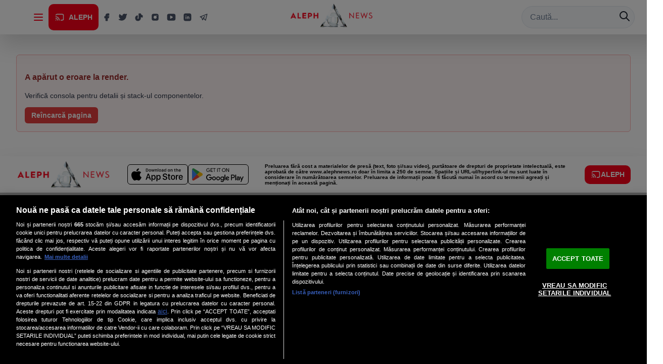

--- FILE ---
content_type: application/javascript
request_url: https://alephnews.ro/assets/chakra-ku9kEL9m.js
body_size: 102489
content:
import{R as ll,r as v,a as Iu,b as Lo}from"./router-zynmwH41.js";import{c as co,g as Fu}from"./react-DoC2WAmd.js";var Bi={exports:{}},Jr={};/**
 * @license React
 * react-jsx-runtime.production.js
 *
 * Copyright (c) Meta Platforms, Inc. and affiliates.
 *
 * This source code is licensed under the MIT license found in the
 * LICENSE file in the root directory of this source tree.
 */var cl;function Np(){if(cl)return Jr;cl=1;var e=Symbol.for("react.transitional.element"),t=Symbol.for("react.fragment");function r(n,o,i){var a=null;if(i!==void 0&&(a=""+i),o.key!==void 0&&(a=""+o.key),"key"in o){i={};for(var s in o)s!=="key"&&(i[s]=o[s])}else i=o;return o=i.ref,{$$typeof:e,type:n,key:a,ref:o!==void 0?o:null,props:i}}return Jr.Fragment=t,Jr.jsx=r,Jr.jsxs=r,Jr}var ul;function Wp(){return ul||(ul=1,Bi.exports=Np()),Bi.exports}var P=Wp();function Hp(e){if(e.sheet)return e.sheet;for(var t=0;t<document.styleSheets.length;t++)if(document.styleSheets[t].ownerNode===e)return document.styleSheets[t]}function Up(e){var t=document.createElement("style");return t.setAttribute("data-emotion",e.key),e.nonce!==void 0&&t.setAttribute("nonce",e.nonce),t.appendChild(document.createTextNode("")),t.setAttribute("data-s",""),t}var Gp=function(){function e(r){var n=this;this._insertTag=function(o){var i;n.tags.length===0?n.insertionPoint?i=n.insertionPoint.nextSibling:n.prepend?i=n.container.firstChild:i=n.before:i=n.tags[n.tags.length-1].nextSibling,n.container.insertBefore(o,i),n.tags.push(o)},this.isSpeedy=r.speedy===void 0?!0:r.speedy,this.tags=[],this.ctr=0,this.nonce=r.nonce,this.key=r.key,this.container=r.container,this.prepend=r.prepend,this.insertionPoint=r.insertionPoint,this.before=null}var t=e.prototype;return t.hydrate=function(n){n.forEach(this._insertTag)},t.insert=function(n){this.ctr%(this.isSpeedy?65e3:1)===0&&this._insertTag(Up(this));var o=this.tags[this.tags.length-1];if(this.isSpeedy){var i=Hp(o);try{i.insertRule(n,i.cssRules.length)}catch{}}else o.appendChild(document.createTextNode(n));this.ctr++},t.flush=function(){this.tags.forEach(function(n){var o;return(o=n.parentNode)==null?void 0:o.removeChild(n)}),this.tags=[],this.ctr=0},e}(),$e="-ms-",No="-moz-",Y="-webkit-",Vu="comm",Ka="rule",Za="decl",qp="@import",Lu="@keyframes",Yp="@layer",Xp=Math.abs,ii=String.fromCharCode,Kp=Object.assign;function Zp(e,t){return Te(e,0)^45?(((t<<2^Te(e,0))<<2^Te(e,1))<<2^Te(e,2))<<2^Te(e,3):0}function Nu(e){return e.trim()}function Jp(e,t){return(e=t.exec(e))?e[0]:e}function X(e,t,r){return e.replace(t,r)}function ya(e,t){return e.indexOf(t)}function Te(e,t){return e.charCodeAt(t)|0}function $n(e,t,r){return e.slice(t,r)}function ht(e){return e.length}function Ja(e){return e.length}function uo(e,t){return t.push(e),e}function Qp(e,t){return e.map(t).join("")}var ai=1,Or=1,Wu=0,Fe=0,ve=0,Gr="";function si(e,t,r,n,o,i,a){return{value:e,root:t,parent:r,type:n,props:o,children:i,line:ai,column:Or,length:a,return:""}}function Qr(e,t){return Kp(si("",null,null,"",null,null,0),e,{length:-e.length},t)}function em(){return ve}function tm(){return ve=Fe>0?Te(Gr,--Fe):0,Or--,ve===10&&(Or=1,ai--),ve}function He(){return ve=Fe<Wu?Te(Gr,Fe++):0,Or++,ve===10&&(Or=1,ai++),ve}function mt(){return Te(Gr,Fe)}function To(){return Fe}function Ln(e,t){return $n(Gr,e,t)}function An(e){switch(e){case 0:case 9:case 10:case 13:case 32:return 5;case 33:case 43:case 44:case 47:case 62:case 64:case 126:case 59:case 123:case 125:return 4;case 58:return 3;case 34:case 39:case 40:case 91:return 2;case 41:case 93:return 1}return 0}function Hu(e){return ai=Or=1,Wu=ht(Gr=e),Fe=0,[]}function Uu(e){return Gr="",e}function _o(e){return Nu(Ln(Fe-1,xa(e===91?e+2:e===40?e+1:e)))}function rm(e){for(;(ve=mt())&&ve<33;)He();return An(e)>2||An(ve)>3?"":" "}function nm(e,t){for(;--t&&He()&&!(ve<48||ve>102||ve>57&&ve<65||ve>70&&ve<97););return Ln(e,To()+(t<6&&mt()==32&&He()==32))}function xa(e){for(;He();)switch(ve){case e:return Fe;case 34:case 39:e!==34&&e!==39&&xa(ve);break;case 40:e===41&&xa(e);break;case 92:He();break}return Fe}function om(e,t){for(;He()&&e+ve!==57;)if(e+ve===84&&mt()===47)break;return"/*"+Ln(t,Fe-1)+"*"+ii(e===47?e:He())}function im(e){for(;!An(mt());)He();return Ln(e,Fe)}function am(e){return Uu(Po("",null,null,null,[""],e=Hu(e),0,[0],e))}function Po(e,t,r,n,o,i,a,s,l){for(var c=0,u=0,d=a,f=0,h=0,m=0,g=1,b=1,C=1,w=0,S="",T=o,k=i,A=n,$=S;b;)switch(m=w,w=He()){case 40:if(m!=108&&Te($,d-1)==58){ya($+=X(_o(w),"&","&\f"),"&\f")!=-1&&(C=-1);break}case 34:case 39:case 91:$+=_o(w);break;case 9:case 10:case 13:case 32:$+=rm(m);break;case 92:$+=nm(To()-1,7);continue;case 47:switch(mt()){case 42:case 47:uo(sm(om(He(),To()),t,r),l);break;default:$+="/"}break;case 123*g:s[c++]=ht($)*C;case 125*g:case 59:case 0:switch(w){case 0:case 125:b=0;case 59+u:C==-1&&($=X($,/\f/g,"")),h>0&&ht($)-d&&uo(h>32?fl($+";",n,r,d-1):fl(X($," ","")+";",n,r,d-2),l);break;case 59:$+=";";default:if(uo(A=dl($,t,r,c,u,o,s,S,T=[],k=[],d),i),w===123)if(u===0)Po($,t,A,A,T,i,d,s,k);else switch(f===99&&Te($,3)===110?100:f){case 100:case 108:case 109:case 115:Po(e,A,A,n&&uo(dl(e,A,A,0,0,o,s,S,o,T=[],d),k),o,k,d,s,n?T:k);break;default:Po($,A,A,A,[""],k,0,s,k)}}c=u=h=0,g=C=1,S=$="",d=a;break;case 58:d=1+ht($),h=m;default:if(g<1){if(w==123)--g;else if(w==125&&g++==0&&tm()==125)continue}switch($+=ii(w),w*g){case 38:C=u>0?1:($+="\f",-1);break;case 44:s[c++]=(ht($)-1)*C,C=1;break;case 64:mt()===45&&($+=_o(He())),f=mt(),u=d=ht(S=$+=im(To())),w++;break;case 45:m===45&&ht($)==2&&(g=0)}}return i}function dl(e,t,r,n,o,i,a,s,l,c,u){for(var d=o-1,f=o===0?i:[""],h=Ja(f),m=0,g=0,b=0;m<n;++m)for(var C=0,w=$n(e,d+1,d=Xp(g=a[m])),S=e;C<h;++C)(S=Nu(g>0?f[C]+" "+w:X(w,/&\f/g,f[C])))&&(l[b++]=S);return si(e,t,r,o===0?Ka:s,l,c,u)}function sm(e,t,r){return si(e,t,r,Vu,ii(em()),$n(e,2,-2),0)}function fl(e,t,r,n){return si(e,t,r,Za,$n(e,0,n),$n(e,n+1,-1),n)}function Rr(e,t){for(var r="",n=Ja(e),o=0;o<n;o++)r+=t(e[o],o,e,t)||"";return r}function lm(e,t,r,n){switch(e.type){case Yp:if(e.children.length)break;case qp:case Za:return e.return=e.return||e.value;case Vu:return"";case Lu:return e.return=e.value+"{"+Rr(e.children,n)+"}";case Ka:e.value=e.props.join(",")}return ht(r=Rr(e.children,n))?e.return=e.value+"{"+r+"}":""}function cm(e){var t=Ja(e);return function(r,n,o,i){for(var a="",s=0;s<t;s++)a+=e[s](r,n,o,i)||"";return a}}function um(e){return function(t){t.root||(t=t.return)&&e(t)}}function Gu(e){var t=Object.create(null);return function(r){return t[r]===void 0&&(t[r]=e(r)),t[r]}}var dm=function(t,r,n){for(var o=0,i=0;o=i,i=mt(),o===38&&i===12&&(r[n]=1),!An(i);)He();return Ln(t,Fe)},fm=function(t,r){var n=-1,o=44;do switch(An(o)){case 0:o===38&&mt()===12&&(r[n]=1),t[n]+=dm(Fe-1,r,n);break;case 2:t[n]+=_o(o);break;case 4:if(o===44){t[++n]=mt()===58?"&\f":"",r[n]=t[n].length;break}default:t[n]+=ii(o)}while(o=He());return t},hm=function(t,r){return Uu(fm(Hu(t),r))},hl=new WeakMap,pm=function(t){if(!(t.type!=="rule"||!t.parent||t.length<1)){for(var r=t.value,n=t.parent,o=t.column===n.column&&t.line===n.line;n.type!=="rule";)if(n=n.parent,!n)return;if(!(t.props.length===1&&r.charCodeAt(0)!==58&&!hl.get(n))&&!o){hl.set(t,!0);for(var i=[],a=hm(r,i),s=n.props,l=0,c=0;l<a.length;l++)for(var u=0;u<s.length;u++,c++)t.props[c]=i[l]?a[l].replace(/&\f/g,s[u]):s[u]+" "+a[l]}}},mm=function(t){if(t.type==="decl"){var r=t.value;r.charCodeAt(0)===108&&r.charCodeAt(2)===98&&(t.return="",t.value="")}};function qu(e,t){switch(Zp(e,t)){case 5103:return Y+"print-"+e+e;case 5737:case 4201:case 3177:case 3433:case 1641:case 4457:case 2921:case 5572:case 6356:case 5844:case 3191:case 6645:case 3005:case 6391:case 5879:case 5623:case 6135:case 4599:case 4855:case 4215:case 6389:case 5109:case 5365:case 5621:case 3829:return Y+e+e;case 5349:case 4246:case 4810:case 6968:case 2756:return Y+e+No+e+$e+e+e;case 6828:case 4268:return Y+e+$e+e+e;case 6165:return Y+e+$e+"flex-"+e+e;case 5187:return Y+e+X(e,/(\w+).+(:[^]+)/,Y+"box-$1$2"+$e+"flex-$1$2")+e;case 5443:return Y+e+$e+"flex-item-"+X(e,/flex-|-self/,"")+e;case 4675:return Y+e+$e+"flex-line-pack"+X(e,/align-content|flex-|-self/,"")+e;case 5548:return Y+e+$e+X(e,"shrink","negative")+e;case 5292:return Y+e+$e+X(e,"basis","preferred-size")+e;case 6060:return Y+"box-"+X(e,"-grow","")+Y+e+$e+X(e,"grow","positive")+e;case 4554:return Y+X(e,/([^-])(transform)/g,"$1"+Y+"$2")+e;case 6187:return X(X(X(e,/(zoom-|grab)/,Y+"$1"),/(image-set)/,Y+"$1"),e,"")+e;case 5495:case 3959:return X(e,/(image-set\([^]*)/,Y+"$1$`$1");case 4968:return X(X(e,/(.+:)(flex-)?(.*)/,Y+"box-pack:$3"+$e+"flex-pack:$3"),/s.+-b[^;]+/,"justify")+Y+e+e;case 4095:case 3583:case 4068:case 2532:return X(e,/(.+)-inline(.+)/,Y+"$1$2")+e;case 8116:case 7059:case 5753:case 5535:case 5445:case 5701:case 4933:case 4677:case 5533:case 5789:case 5021:case 4765:if(ht(e)-1-t>6)switch(Te(e,t+1)){case 109:if(Te(e,t+4)!==45)break;case 102:return X(e,/(.+:)(.+)-([^]+)/,"$1"+Y+"$2-$3$1"+No+(Te(e,t+3)==108?"$3":"$2-$3"))+e;case 115:return~ya(e,"stretch")?qu(X(e,"stretch","fill-available"),t)+e:e}break;case 4949:if(Te(e,t+1)!==115)break;case 6444:switch(Te(e,ht(e)-3-(~ya(e,"!important")&&10))){case 107:return X(e,":",":"+Y)+e;case 101:return X(e,/(.+:)([^;!]+)(;|!.+)?/,"$1"+Y+(Te(e,14)===45?"inline-":"")+"box$3$1"+Y+"$2$3$1"+$e+"$2box$3")+e}break;case 5936:switch(Te(e,t+11)){case 114:return Y+e+$e+X(e,/[svh]\w+-[tblr]{2}/,"tb")+e;case 108:return Y+e+$e+X(e,/[svh]\w+-[tblr]{2}/,"tb-rl")+e;case 45:return Y+e+$e+X(e,/[svh]\w+-[tblr]{2}/,"lr")+e}return Y+e+$e+e+e}return e}var gm=function(t,r,n,o){if(t.length>-1&&!t.return)switch(t.type){case Za:t.return=qu(t.value,t.length);break;case Lu:return Rr([Qr(t,{value:X(t.value,"@","@"+Y)})],o);case Ka:if(t.length)return Qp(t.props,function(i){switch(Jp(i,/(::plac\w+|:read-\w+)/)){case":read-only":case":read-write":return Rr([Qr(t,{props:[X(i,/:(read-\w+)/,":"+No+"$1")]})],o);case"::placeholder":return Rr([Qr(t,{props:[X(i,/:(plac\w+)/,":"+Y+"input-$1")]}),Qr(t,{props:[X(i,/:(plac\w+)/,":"+No+"$1")]}),Qr(t,{props:[X(i,/:(plac\w+)/,$e+"input-$1")]})],o)}return""})}},vm=[gm],bm=function(t){var r=t.key;if(r==="css"){var n=document.querySelectorAll("style[data-emotion]:not([data-s])");Array.prototype.forEach.call(n,function(g){var b=g.getAttribute("data-emotion");b.indexOf(" ")!==-1&&(document.head.appendChild(g),g.setAttribute("data-s",""))})}var o=t.stylisPlugins||vm,i={},a,s=[];a=t.container||document.head,Array.prototype.forEach.call(document.querySelectorAll('style[data-emotion^="'+r+' "]'),function(g){for(var b=g.getAttribute("data-emotion").split(" "),C=1;C<b.length;C++)i[b[C]]=!0;s.push(g)});var l,c=[pm,mm];{var u,d=[lm,um(function(g){u.insert(g)})],f=cm(c.concat(o,d)),h=function(b){return Rr(am(b),f)};l=function(b,C,w,S){u=w,h(b?b+"{"+C.styles+"}":C.styles),S&&(m.inserted[C.name]=!0)}}var m={key:r,sheet:new Gp({key:r,container:a,nonce:t.nonce,speedy:t.speedy,prepend:t.prepend,insertionPoint:t.insertionPoint}),nonce:t.nonce,inserted:i,registered:{},insert:l};return m.sheet.hydrate(s),m};function Wo(){return Wo=Object.assign?Object.assign.bind():function(e){for(var t=1;t<arguments.length;t++){var r=arguments[t];for(var n in r)({}).hasOwnProperty.call(r,n)&&(e[n]=r[n])}return e},Wo.apply(null,arguments)}var pl=function(t){var r=new WeakMap;return function(n){if(r.has(n))return r.get(n);var o=t(n);return r.set(n,o),o}},Oi={exports:{}},Q={};/** @license React v16.13.1
 * react-is.production.min.js
 *
 * Copyright (c) Facebook, Inc. and its affiliates.
 *
 * This source code is licensed under the MIT license found in the
 * LICENSE file in the root directory of this source tree.
 */var ml;function ym(){if(ml)return Q;ml=1;var e=typeof Symbol=="function"&&Symbol.for,t=e?Symbol.for("react.element"):60103,r=e?Symbol.for("react.portal"):60106,n=e?Symbol.for("react.fragment"):60107,o=e?Symbol.for("react.strict_mode"):60108,i=e?Symbol.for("react.profiler"):60114,a=e?Symbol.for("react.provider"):60109,s=e?Symbol.for("react.context"):60110,l=e?Symbol.for("react.async_mode"):60111,c=e?Symbol.for("react.concurrent_mode"):60111,u=e?Symbol.for("react.forward_ref"):60112,d=e?Symbol.for("react.suspense"):60113,f=e?Symbol.for("react.suspense_list"):60120,h=e?Symbol.for("react.memo"):60115,m=e?Symbol.for("react.lazy"):60116,g=e?Symbol.for("react.block"):60121,b=e?Symbol.for("react.fundamental"):60117,C=e?Symbol.for("react.responder"):60118,w=e?Symbol.for("react.scope"):60119;function S(k){if(typeof k=="object"&&k!==null){var A=k.$$typeof;switch(A){case t:switch(k=k.type,k){case l:case c:case n:case i:case o:case d:return k;default:switch(k=k&&k.$$typeof,k){case s:case u:case m:case h:case a:return k;default:return A}}case r:return A}}}function T(k){return S(k)===c}return Q.AsyncMode=l,Q.ConcurrentMode=c,Q.ContextConsumer=s,Q.ContextProvider=a,Q.Element=t,Q.ForwardRef=u,Q.Fragment=n,Q.Lazy=m,Q.Memo=h,Q.Portal=r,Q.Profiler=i,Q.StrictMode=o,Q.Suspense=d,Q.isAsyncMode=function(k){return T(k)||S(k)===l},Q.isConcurrentMode=T,Q.isContextConsumer=function(k){return S(k)===s},Q.isContextProvider=function(k){return S(k)===a},Q.isElement=function(k){return typeof k=="object"&&k!==null&&k.$$typeof===t},Q.isForwardRef=function(k){return S(k)===u},Q.isFragment=function(k){return S(k)===n},Q.isLazy=function(k){return S(k)===m},Q.isMemo=function(k){return S(k)===h},Q.isPortal=function(k){return S(k)===r},Q.isProfiler=function(k){return S(k)===i},Q.isStrictMode=function(k){return S(k)===o},Q.isSuspense=function(k){return S(k)===d},Q.isValidElementType=function(k){return typeof k=="string"||typeof k=="function"||k===n||k===c||k===i||k===o||k===d||k===f||typeof k=="object"&&k!==null&&(k.$$typeof===m||k.$$typeof===h||k.$$typeof===a||k.$$typeof===s||k.$$typeof===u||k.$$typeof===b||k.$$typeof===C||k.$$typeof===w||k.$$typeof===g)},Q.typeOf=S,Q}var gl;function xm(){return gl||(gl=1,Oi.exports=ym()),Oi.exports}var ji,vl;function Sm(){if(vl)return ji;vl=1;var e=xm(),t={childContextTypes:!0,contextType:!0,contextTypes:!0,defaultProps:!0,displayName:!0,getDefaultProps:!0,getDerivedStateFromError:!0,getDerivedStateFromProps:!0,mixins:!0,propTypes:!0,type:!0},r={name:!0,length:!0,prototype:!0,caller:!0,callee:!0,arguments:!0,arity:!0},n={$$typeof:!0,render:!0,defaultProps:!0,displayName:!0,propTypes:!0},o={$$typeof:!0,compare:!0,defaultProps:!0,displayName:!0,propTypes:!0,type:!0},i={};i[e.ForwardRef]=n,i[e.Memo]=o;function a(m){return e.isMemo(m)?o:i[m.$$typeof]||t}var s=Object.defineProperty,l=Object.getOwnPropertyNames,c=Object.getOwnPropertySymbols,u=Object.getOwnPropertyDescriptor,d=Object.getPrototypeOf,f=Object.prototype;function h(m,g,b){if(typeof g!="string"){if(f){var C=d(g);C&&C!==f&&h(m,C,b)}var w=l(g);c&&(w=w.concat(c(g)));for(var S=a(m),T=a(g),k=0;k<w.length;++k){var A=w[k];if(!r[A]&&!(b&&b[A])&&!(T&&T[A])&&!(S&&S[A])){var $=u(g,A);try{s(m,A,$)}catch{}}}}return m}return ji=h,ji}Sm();var wm=!0;function km(e,t,r){var n="";return r.split(" ").forEach(function(o){e[o]!==void 0?t.push(e[o]+";"):o&&(n+=o+" ")}),n}var Yu=function(t,r,n){var o=t.key+"-"+r.name;(n===!1||wm===!1)&&t.registered[o]===void 0&&(t.registered[o]=r.styles)},Xu=function(t,r,n){Yu(t,r,n);var o=t.key+"-"+r.name;if(t.inserted[r.name]===void 0){var i=r;do t.insert(r===i?"."+o:"",i,t.sheet,!0),i=i.next;while(i!==void 0)}};function Cm(e){for(var t=0,r,n=0,o=e.length;o>=4;++n,o-=4)r=e.charCodeAt(n)&255|(e.charCodeAt(++n)&255)<<8|(e.charCodeAt(++n)&255)<<16|(e.charCodeAt(++n)&255)<<24,r=(r&65535)*1540483477+((r>>>16)*59797<<16),r^=r>>>24,t=(r&65535)*1540483477+((r>>>16)*59797<<16)^(t&65535)*1540483477+((t>>>16)*59797<<16);switch(o){case 3:t^=(e.charCodeAt(n+2)&255)<<16;case 2:t^=(e.charCodeAt(n+1)&255)<<8;case 1:t^=e.charCodeAt(n)&255,t=(t&65535)*1540483477+((t>>>16)*59797<<16)}return t^=t>>>13,t=(t&65535)*1540483477+((t>>>16)*59797<<16),((t^t>>>15)>>>0).toString(36)}var Tm={animationIterationCount:1,aspectRatio:1,borderImageOutset:1,borderImageSlice:1,borderImageWidth:1,boxFlex:1,boxFlexGroup:1,boxOrdinalGroup:1,columnCount:1,columns:1,flex:1,flexGrow:1,flexPositive:1,flexShrink:1,flexNegative:1,flexOrder:1,gridRow:1,gridRowEnd:1,gridRowSpan:1,gridRowStart:1,gridColumn:1,gridColumnEnd:1,gridColumnSpan:1,gridColumnStart:1,msGridRow:1,msGridRowSpan:1,msGridColumn:1,msGridColumnSpan:1,fontWeight:1,lineHeight:1,opacity:1,order:1,orphans:1,scale:1,tabSize:1,widows:1,zIndex:1,zoom:1,WebkitLineClamp:1,fillOpacity:1,floodOpacity:1,stopOpacity:1,strokeDasharray:1,strokeDashoffset:1,strokeMiterlimit:1,strokeOpacity:1,strokeWidth:1},_m=/[A-Z]|^ms/g,Pm=/_EMO_([^_]+?)_([^]*?)_EMO_/g,Ku=function(t){return t.charCodeAt(1)===45},bl=function(t){return t!=null&&typeof t!="boolean"},Di=Gu(function(e){return Ku(e)?e:e.replace(_m,"-$&").toLowerCase()}),yl=function(t,r){switch(t){case"animation":case"animationName":if(typeof r=="string")return r.replace(Pm,function(n,o,i){return pt={name:o,styles:i,next:pt},o})}return Tm[t]!==1&&!Ku(t)&&typeof r=="number"&&r!==0?r+"px":r};function Rn(e,t,r){if(r==null)return"";var n=r;if(n.__emotion_styles!==void 0)return n;switch(typeof r){case"boolean":return"";case"object":{var o=r;if(o.anim===1)return pt={name:o.name,styles:o.styles,next:pt},o.name;var i=r;if(i.styles!==void 0){var a=i.next;if(a!==void 0)for(;a!==void 0;)pt={name:a.name,styles:a.styles,next:pt},a=a.next;var s=i.styles+";";return s}return $m(e,t,r)}case"function":{if(e!==void 0){var l=pt,c=r(e);return pt=l,Rn(e,t,c)}break}}var u=r;if(t==null)return u;var d=t[u];return d!==void 0?d:u}function $m(e,t,r){var n="";if(Array.isArray(r))for(var o=0;o<r.length;o++)n+=Rn(e,t,r[o])+";";else for(var i in r){var a=r[i];if(typeof a!="object"){var s=a;t!=null&&t[s]!==void 0?n+=i+"{"+t[s]+"}":bl(s)&&(n+=Di(i)+":"+yl(i,s)+";")}else if(Array.isArray(a)&&typeof a[0]=="string"&&(t==null||t[a[0]]===void 0))for(var l=0;l<a.length;l++)bl(a[l])&&(n+=Di(i)+":"+yl(i,a[l])+";");else{var c=Rn(e,t,a);switch(i){case"animation":case"animationName":{n+=Di(i)+":"+c+";";break}default:n+=i+"{"+c+"}"}}}return n}var xl=/label:\s*([^\s;{]+)\s*(;|$)/g,pt;function Qa(e,t,r){if(e.length===1&&typeof e[0]=="object"&&e[0]!==null&&e[0].styles!==void 0)return e[0];var n=!0,o="";pt=void 0;var i=e[0];if(i==null||i.raw===void 0)n=!1,o+=Rn(r,t,i);else{var a=i;o+=a[0]}for(var s=1;s<e.length;s++)if(o+=Rn(r,t,e[s]),n){var l=i;o+=l[s]}xl.lastIndex=0;for(var c="",u;(u=xl.exec(o))!==null;)c+="-"+u[1];var d=Cm(o)+c;return{name:d,styles:o,next:pt}}var Am=function(t){return t()},Zu=ll.useInsertionEffect?ll.useInsertionEffect:!1,Rm=Zu||Am,Sl=Zu||v.useLayoutEffect,Ju=v.createContext(typeof HTMLElement<"u"?bm({key:"css"}):null);Ju.Provider;var Qu=function(t){return v.forwardRef(function(r,n){var o=v.useContext(Ju);return t(r,o,n)})},En=v.createContext({}),Em=function(t,r){if(typeof r=="function"){var n=r(t);return n}return Wo({},t,r)},zm=pl(function(e){return pl(function(t){return Em(e,t)})}),Mm=function(t){var r=v.useContext(En);return t.theme!==r&&(r=zm(r)(t.theme)),v.createElement(En.Provider,{value:r},t.children)},li=Qu(function(e,t){var r=e.styles,n=Qa([r],void 0,v.useContext(En)),o=v.useRef();return Sl(function(){var i=t.key+"-global",a=new t.sheet.constructor({key:i,nonce:t.sheet.nonce,container:t.sheet.container,speedy:t.sheet.isSpeedy}),s=!1,l=document.querySelector('style[data-emotion="'+i+" "+n.name+'"]');return t.sheet.tags.length&&(a.before=t.sheet.tags[0]),l!==null&&(s=!0,l.setAttribute("data-emotion",i),a.hydrate([l])),o.current=[a,s],function(){a.flush()}},[t]),Sl(function(){var i=o.current,a=i[0],s=i[1];if(s){i[1]=!1;return}if(n.next!==void 0&&Xu(t,n.next,!0),a.tags.length){var l=a.tags[a.tags.length-1].nextElementSibling;a.before=l,a.flush()}t.insert("",n,a,!1)},[t,n.name]),null});function Bm(){for(var e=arguments.length,t=new Array(e),r=0;r<e;r++)t[r]=arguments[r];return Qa(t)}var Om=function(){var t=Bm.apply(void 0,arguments),r="animation-"+t.name;return{name:r,styles:"@keyframes "+r+"{"+t.styles+"}",anim:1,toString:function(){return"_EMO_"+this.name+"_"+this.styles+"_EMO_"}}},ed=String.raw,td=ed`
  :root,
  :host {
    --chakra-vh: 100vh;
  }

  @supports (height: -webkit-fill-available) {
    :root,
    :host {
      --chakra-vh: -webkit-fill-available;
    }
  }

  @supports (height: -moz-fill-available) {
    :root,
    :host {
      --chakra-vh: -moz-fill-available;
    }
  }

  @supports (height: 100dvh) {
    :root,
    :host {
      --chakra-vh: 100dvh;
    }
  }
`,jm=()=>P.jsx(li,{styles:td}),Dm=({scope:e=""})=>P.jsx(li,{styles:ed`
      html {
        line-height: 1.5;
        -webkit-text-size-adjust: 100%;
        font-family: system-ui, sans-serif;
        -webkit-font-smoothing: antialiased;
        text-rendering: optimizeLegibility;
        -moz-osx-font-smoothing: grayscale;
        touch-action: manipulation;
      }

      body {
        position: relative;
        min-height: 100%;
        margin: 0;
        font-feature-settings: "kern";
      }

      ${e} :where(*, *::before, *::after) {
        border-width: 0;
        border-style: solid;
        box-sizing: border-box;
        word-wrap: break-word;
      }

      main {
        display: block;
      }

      ${e} hr {
        border-top-width: 1px;
        box-sizing: content-box;
        height: 0;
        overflow: visible;
      }

      ${e} :where(pre, code, kbd,samp) {
        font-family: SFMono-Regular, Menlo, Monaco, Consolas, monospace;
        font-size: 1em;
      }

      ${e} a {
        background-color: transparent;
        color: inherit;
        text-decoration: inherit;
      }

      ${e} abbr[title] {
        border-bottom: none;
        text-decoration: underline;
        -webkit-text-decoration: underline dotted;
        text-decoration: underline dotted;
      }

      ${e} :where(b, strong) {
        font-weight: bold;
      }

      ${e} small {
        font-size: 80%;
      }

      ${e} :where(sub,sup) {
        font-size: 75%;
        line-height: 0;
        position: relative;
        vertical-align: baseline;
      }

      ${e} sub {
        bottom: -0.25em;
      }

      ${e} sup {
        top: -0.5em;
      }

      ${e} img {
        border-style: none;
      }

      ${e} :where(button, input, optgroup, select, textarea) {
        font-family: inherit;
        font-size: 100%;
        line-height: 1.15;
        margin: 0;
      }

      ${e} :where(button, input) {
        overflow: visible;
      }

      ${e} :where(button, select) {
        text-transform: none;
      }

      ${e} :where(
          button::-moz-focus-inner,
          [type="button"]::-moz-focus-inner,
          [type="reset"]::-moz-focus-inner,
          [type="submit"]::-moz-focus-inner
        ) {
        border-style: none;
        padding: 0;
      }

      ${e} fieldset {
        padding: 0.35em 0.75em 0.625em;
      }

      ${e} legend {
        box-sizing: border-box;
        color: inherit;
        display: table;
        max-width: 100%;
        padding: 0;
        white-space: normal;
      }

      ${e} progress {
        vertical-align: baseline;
      }

      ${e} textarea {
        overflow: auto;
      }

      ${e} :where([type="checkbox"], [type="radio"]) {
        box-sizing: border-box;
        padding: 0;
      }

      ${e} input[type="number"]::-webkit-inner-spin-button,
      ${e} input[type="number"]::-webkit-outer-spin-button {
        -webkit-appearance: none !important;
      }

      ${e} input[type="number"] {
        -moz-appearance: textfield;
      }

      ${e} input[type="search"] {
        -webkit-appearance: textfield;
        outline-offset: -2px;
      }

      ${e} input[type="search"]::-webkit-search-decoration {
        -webkit-appearance: none !important;
      }

      ${e} ::-webkit-file-upload-button {
        -webkit-appearance: button;
        font: inherit;
      }

      ${e} details {
        display: block;
      }

      ${e} summary {
        display: list-item;
      }

      template {
        display: none;
      }

      [hidden] {
        display: none !important;
      }

      ${e} :where(
          blockquote,
          dl,
          dd,
          h1,
          h2,
          h3,
          h4,
          h5,
          h6,
          hr,
          figure,
          p,
          pre
        ) {
        margin: 0;
      }

      ${e} button {
        background: transparent;
        padding: 0;
      }

      ${e} fieldset {
        margin: 0;
        padding: 0;
      }

      ${e} :where(ol, ul) {
        margin: 0;
        padding: 0;
      }

      ${e} textarea {
        resize: vertical;
      }

      ${e} :where(button, [role="button"]) {
        cursor: pointer;
      }

      ${e} button::-moz-focus-inner {
        border: 0 !important;
      }

      ${e} table {
        border-collapse: collapse;
      }

      ${e} :where(h1, h2, h3, h4, h5, h6) {
        font-size: inherit;
        font-weight: inherit;
      }

      ${e} :where(button, input, optgroup, select, textarea) {
        padding: 0;
        line-height: inherit;
        color: inherit;
      }

      ${e} :where(img, svg, video, canvas, audio, iframe, embed, object) {
        display: block;
      }

      ${e} :where(img, video) {
        max-width: 100%;
        height: auto;
      }

      [data-js-focus-visible]
        :focus:not([data-focus-visible-added]):not(
          [data-focus-visible-disabled]
        ) {
        outline: none;
        box-shadow: none;
      }

      ${e} select::-ms-expand {
        display: none;
      }

      ${td}
    `});function Im(e,t){return`${e} returned \`undefined\`. Seems you forgot to wrap component within ${t}`}function xt(e={}){const{name:t,strict:r=!0,hookName:n="useContext",providerName:o="Provider",errorMessage:i,defaultValue:a}=e,s=v.createContext(a);s.displayName=t;function l(){var c;const u=v.useContext(s);if(!u&&r){const d=new Error(i??Im(n,o));throw d.name="ContextError",(c=Error.captureStackTrace)==null||c.call(Error,d,l),d}return u}return[s.Provider,l,s]}var[Fm,Vm]=xt({strict:!1,name:"PortalManagerContext"});function rd(e){const{children:t,zIndex:r}=e;return P.jsx(Fm,{value:{zIndex:r},children:t})}rd.displayName="PortalManager";var jr=globalThis!=null&&globalThis.document?v.useLayoutEffect:v.useEffect,[nd,Lm]=xt({strict:!1,name:"PortalContext"}),es="chakra-portal",Nm=".chakra-portal",Wm=e=>P.jsx("div",{className:"chakra-portal-zIndex",style:{position:"absolute",zIndex:e.zIndex,top:0,left:0,right:0},children:e.children}),Hm=e=>{const{appendToParentPortal:t,children:r}=e,[n,o]=v.useState(null),i=v.useRef(null),[,a]=v.useState({});v.useEffect(()=>a({}),[]);const s=Lm(),l=Vm();jr(()=>{if(!n)return;const u=n.ownerDocument,d=t?s??u.body:u.body;if(!d)return;i.current=u.createElement("div"),i.current.className=es,d.appendChild(i.current),a({});const f=i.current;return()=>{d.contains(f)&&d.removeChild(f)}},[n]);const c=l!=null&&l.zIndex?P.jsx(Wm,{zIndex:l==null?void 0:l.zIndex,children:r}):r;return i.current?Iu.createPortal(P.jsx(nd,{value:i.current,children:c}),i.current):P.jsx("span",{ref:u=>{u&&o(u)}})},Um=e=>{const{children:t,containerRef:r,appendToParentPortal:n}=e,o=r.current,i=o??(typeof window<"u"?document.body:void 0),a=v.useMemo(()=>{const l=o==null?void 0:o.ownerDocument.createElement("div");return l&&(l.className=es),l},[o]),[,s]=v.useState({});return jr(()=>s({}),[]),jr(()=>{if(!(!a||!i))return i.appendChild(a),()=>{i.removeChild(a)}},[a,i]),i&&a?Iu.createPortal(P.jsx(nd,{value:n?a:null,children:t}),a):null};function Nn(e){const t={appendToParentPortal:!0,...e},{containerRef:r,...n}=t;return r?P.jsx(Um,{containerRef:r,...n}):P.jsx(Hm,{...n})}Nn.className=es;Nn.selector=Nm;Nn.displayName="Portal";function Wn(){const e=v.useContext(En);if(!e)throw Error("useTheme: `theme` is undefined. Seems you forgot to wrap your app in `<ChakraProvider />` or `<ThemeProvider />`");return e}var ts=v.createContext({});ts.displayName="ColorModeContext";function rs(){const e=v.useContext(ts);if(e===void 0)throw new Error("useColorMode must be used within a ColorModeProvider");return e}var fo={light:"chakra-ui-light",dark:"chakra-ui-dark"};function Gm(e={}){const{preventTransition:t=!0}=e,r={setDataset:n=>{const o=t?r.preventTransition():void 0;document.documentElement.dataset.theme=n,document.documentElement.style.colorScheme=n,o==null||o()},setClassName(n){document.body.classList.add(n?fo.dark:fo.light),document.body.classList.remove(n?fo.light:fo.dark)},query(){return window.matchMedia("(prefers-color-scheme: dark)")},getSystemTheme(n){var o;return((o=r.query().matches)!=null?o:n==="dark")?"dark":"light"},addListener(n){const o=r.query(),i=a=>{n(a.matches?"dark":"light")};return typeof o.addListener=="function"?o.addListener(i):o.addEventListener("change",i),()=>{typeof o.removeListener=="function"?o.removeListener(i):o.removeEventListener("change",i)}},preventTransition(){const n=document.createElement("style");return n.appendChild(document.createTextNode("*{-webkit-transition:none!important;-moz-transition:none!important;-o-transition:none!important;-ms-transition:none!important;transition:none!important}")),document.head.appendChild(n),()=>{window.getComputedStyle(document.body),requestAnimationFrame(()=>{requestAnimationFrame(()=>{document.head.removeChild(n)})})}}};return r}var qm="chakra-ui-color-mode";function Ym(e){return{ssr:!1,type:"localStorage",get(t){if(!(globalThis!=null&&globalThis.document))return t;let r;try{r=localStorage.getItem(e)||t}catch{}return r||t},set(t){try{localStorage.setItem(e,t)}catch{}}}}var Xm=Ym(qm),wl=()=>{};function kl(e,t){return e.type==="cookie"&&e.ssr?e.get(t):t}function od(e){const{value:t,children:r,options:{useSystemColorMode:n,initialColorMode:o,disableTransitionOnChange:i}={},colorModeManager:a=Xm}=e,s=o==="dark"?"dark":"light",[l,c]=v.useState(()=>kl(a,s)),[u,d]=v.useState(()=>kl(a)),{getSystemTheme:f,setClassName:h,setDataset:m,addListener:g}=v.useMemo(()=>Gm({preventTransition:i}),[i]),b=o==="system"&&!l?u:l,C=v.useCallback(T=>{const k=T==="system"?f():T;c(k),h(k==="dark"),m(k),a.set(k)},[a,f,h,m]);jr(()=>{o==="system"&&d(f())},[]),v.useEffect(()=>{const T=a.get();if(T){C(T);return}if(o==="system"){C("system");return}C(s)},[a,s,o,C]);const w=v.useCallback(()=>{C(b==="dark"?"light":"dark")},[b,C]);v.useEffect(()=>{if(n)return g(C)},[n,g,C]);const S=v.useMemo(()=>({colorMode:t??b,toggleColorMode:t?wl:w,setColorMode:t?wl:C,forced:t!==void 0}),[b,w,C,t]);return P.jsx(ts.Provider,{value:S,children:r})}od.displayName="ColorModeProvider";function Km(){const e=rs(),t=Wn();return{...e,theme:t}}function Zm(e,t,r){var n,o;if(t==null)return t;const i=a=>{var s,l;return(l=(s=e.__cssMap)==null?void 0:s[a])==null?void 0:l.value};return(o=(n=i(t))!=null?n:i(r))!=null?o:r}function Jm(e,t,r){const n=Array.isArray(t)?t:[t],o=Array.isArray(r)?r:[r];return i=>{const a=o.filter(Boolean),s=n.map((l,c)=>{var u;const d=`${e}.${l}`;return Zm(i,d,(u=a[c])!=null?u:l)});return Array.isArray(t)?s:s[0]}}var fe=(...e)=>e.filter(Boolean).join(" ");function je(e){const t=typeof e;return e!=null&&(t==="object"||t==="function")&&!Array.isArray(e)}function Lt(e,...t){return Qm(e)?e(...t):e}var Qm=e=>typeof e=="function",lt=e=>e?"":void 0,Ii=e=>e?!0:void 0;function Ft(...e){return function(r){e.some(n=>(n==null||n(r),r==null?void 0:r.defaultPrevented))}}var sn={exports:{}};sn.exports;var Cl;function eg(){return Cl||(Cl=1,function(e,t){var r=200,n="__lodash_hash_undefined__",o=800,i=16,a=9007199254740991,s="[object Arguments]",l="[object Array]",c="[object AsyncFunction]",u="[object Boolean]",d="[object Date]",f="[object Error]",h="[object Function]",m="[object GeneratorFunction]",g="[object Map]",b="[object Number]",C="[object Null]",w="[object Object]",S="[object Proxy]",T="[object RegExp]",k="[object Set]",A="[object String]",$="[object Undefined]",R="[object WeakMap]",z="[object ArrayBuffer]",E="[object DataView]",I="[object Float32Array]",ee="[object Float64Array]",J="[object Int8Array]",te="[object Int16Array]",ye="[object Int32Array]",F="[object Uint8Array]",U="[object Uint8ClampedArray]",xe="[object Uint16Array]",ue="[object Uint32Array]",Be=/[\\^$.*+?()[\]{}|]/g,N=/^\[object .+?Constructor\]$/,Se=/^(?:0|[1-9]\d*)$/,V={};V[I]=V[ee]=V[J]=V[te]=V[ye]=V[F]=V[U]=V[xe]=V[ue]=!0,V[s]=V[l]=V[z]=V[u]=V[E]=V[d]=V[f]=V[h]=V[g]=V[b]=V[w]=V[T]=V[k]=V[A]=V[R]=!1;var we=typeof co=="object"&&co&&co.Object===Object&&co,se=typeof self=="object"&&self&&self.Object===Object&&self,me=we||se||Function("return this")(),Le=t&&!t.nodeType&&t,ke=Le&&!0&&e&&!e.nodeType&&e,Ye=ke&&ke.exports===Le,Xe=Ye&&we.process,Pe=function(){try{var p=ke&&ke.require&&ke.require("util").types;return p||Xe&&Xe.binding&&Xe.binding("util")}catch{}}(),re=Pe&&Pe.isTypedArray;function Ne(p,x,_){switch(_.length){case 0:return p.call(x);case 1:return p.call(x,_[0]);case 2:return p.call(x,_[0],_[1]);case 3:return p.call(x,_[0],_[1],_[2])}return p.apply(x,_)}function pr(p,x){for(var _=-1,M=Array(p);++_<p;)M[_]=x(_);return M}function qr(p){return function(x){return p(x)}}function eo(p,x){return p==null?void 0:p[x]}function to(p,x){return function(_){return p(x(_))}}var wi=Array.prototype,ki=Function.prototype,Ke=Object.prototype,Mt=me["__core-js_shared__"],qt=ki.toString,it=Ke.hasOwnProperty,mr=function(){var p=/[^.]+$/.exec(Mt&&Mt.keys&&Mt.keys.IE_PROTO||"");return p?"Symbol(src)_1."+p:""}(),Yr=Ke.toString,ro=qt.call(Object),no=RegExp("^"+qt.call(it).replace(Be,"\\$&").replace(/hasOwnProperty|(function).*?(?=\\\()| for .+?(?=\\\])/g,"$1.*?")+"$"),Yt=Ye?me.Buffer:void 0,Gs=me.Symbol,qs=me.Uint8Array;Yt&&Yt.allocUnsafe;var Ys=to(Object.getPrototypeOf,Object),Xs=Object.create,Ih=Ke.propertyIsEnumerable,Fh=wi.splice,Xt=Gs?Gs.toStringTag:void 0,oo=function(){try{var p=_i(Object,"defineProperty");return p({},"",{}),p}catch{}}(),Vh=Yt?Yt.isBuffer:void 0,Ks=Math.max,Lh=Date.now,Zs=_i(me,"Map"),Xr=_i(Object,"create"),Nh=function(){function p(){}return function(x){if(!Zt(x))return{};if(Xs)return Xs(x);p.prototype=x;var _=new p;return p.prototype=void 0,_}}();function Kt(p){var x=-1,_=p==null?0:p.length;for(this.clear();++x<_;){var M=p[x];this.set(M[0],M[1])}}function Wh(){this.__data__=Xr?Xr(null):{},this.size=0}function Hh(p){var x=this.has(p)&&delete this.__data__[p];return this.size-=x?1:0,x}function Uh(p){var x=this.__data__;if(Xr){var _=x[p];return _===n?void 0:_}return it.call(x,p)?x[p]:void 0}function Gh(p){var x=this.__data__;return Xr?x[p]!==void 0:it.call(x,p)}function qh(p,x){var _=this.__data__;return this.size+=this.has(p)?0:1,_[p]=Xr&&x===void 0?n:x,this}Kt.prototype.clear=Wh,Kt.prototype.delete=Hh,Kt.prototype.get=Uh,Kt.prototype.has=Gh,Kt.prototype.set=qh;function St(p){var x=-1,_=p==null?0:p.length;for(this.clear();++x<_;){var M=p[x];this.set(M[0],M[1])}}function Yh(){this.__data__=[],this.size=0}function Xh(p){var x=this.__data__,_=io(x,p);if(_<0)return!1;var M=x.length-1;return _==M?x.pop():Fh.call(x,_,1),--this.size,!0}function Kh(p){var x=this.__data__,_=io(x,p);return _<0?void 0:x[_][1]}function Zh(p){return io(this.__data__,p)>-1}function Jh(p,x){var _=this.__data__,M=io(_,p);return M<0?(++this.size,_.push([p,x])):_[M][1]=x,this}St.prototype.clear=Yh,St.prototype.delete=Xh,St.prototype.get=Kh,St.prototype.has=Zh,St.prototype.set=Jh;function gr(p){var x=-1,_=p==null?0:p.length;for(this.clear();++x<_;){var M=p[x];this.set(M[0],M[1])}}function Qh(){this.size=0,this.__data__={hash:new Kt,map:new(Zs||St),string:new Kt}}function ep(p){var x=so(this,p).delete(p);return this.size-=x?1:0,x}function tp(p){return so(this,p).get(p)}function rp(p){return so(this,p).has(p)}function np(p,x){var _=so(this,p),M=_.size;return _.set(p,x),this.size+=_.size==M?0:1,this}gr.prototype.clear=Qh,gr.prototype.delete=ep,gr.prototype.get=tp,gr.prototype.has=rp,gr.prototype.set=np;function vr(p){var x=this.__data__=new St(p);this.size=x.size}function op(){this.__data__=new St,this.size=0}function ip(p){var x=this.__data__,_=x.delete(p);return this.size=x.size,_}function ap(p){return this.__data__.get(p)}function sp(p){return this.__data__.has(p)}function lp(p,x){var _=this.__data__;if(_ instanceof St){var M=_.__data__;if(!Zs||M.length<r-1)return M.push([p,x]),this.size=++_.size,this;_=this.__data__=new gr(M)}return _.set(p,x),this.size=_.size,this}vr.prototype.clear=op,vr.prototype.delete=ip,vr.prototype.get=ap,vr.prototype.has=sp,vr.prototype.set=lp;function cp(p,x){var _=Ai(p),M=!_&&$i(p),W=!_&&!M&&rl(p),ne=!_&&!M&&!W&&ol(p),le=_||M||W||ne,G=le?pr(p.length,String):[],ce=G.length;for(var at in p)le&&(at=="length"||W&&(at=="offset"||at=="parent")||ne&&(at=="buffer"||at=="byteLength"||at=="byteOffset")||el(at,ce))||G.push(at);return G}function Ci(p,x,_){(_!==void 0&&!lo(p[x],_)||_===void 0&&!(x in p))&&Ti(p,x,_)}function up(p,x,_){var M=p[x];(!(it.call(p,x)&&lo(M,_))||_===void 0&&!(x in p))&&Ti(p,x,_)}function io(p,x){for(var _=p.length;_--;)if(lo(p[_][0],x))return _;return-1}function Ti(p,x,_){x=="__proto__"&&oo?oo(p,x,{configurable:!0,enumerable:!0,value:_,writable:!0}):p[x]=_}var dp=Cp();function ao(p){return p==null?p===void 0?$:C:Xt&&Xt in Object(p)?Tp(p):Ep(p)}function Js(p){return Kr(p)&&ao(p)==s}function fp(p){if(!Zt(p)||Ap(p))return!1;var x=Ei(p)?no:N;return x.test(Op(p))}function hp(p){return Kr(p)&&nl(p.length)&&!!V[ao(p)]}function pp(p){if(!Zt(p))return Rp(p);var x=tl(p),_=[];for(var M in p)M=="constructor"&&(x||!it.call(p,M))||_.push(M);return _}function Qs(p,x,_,M,W){p!==x&&dp(x,function(ne,le){if(W||(W=new vr),Zt(ne))mp(p,x,le,_,Qs,M,W);else{var G=M?M(Pi(p,le),ne,le+"",p,x,W):void 0;G===void 0&&(G=ne),Ci(p,le,G)}},il)}function mp(p,x,_,M,W,ne,le){var G=Pi(p,_),ce=Pi(x,_),at=le.get(ce);if(at){Ci(p,_,at);return}var We=ne?ne(G,ce,_+"",p,x,le):void 0,Zr=We===void 0;if(Zr){var zi=Ai(ce),Mi=!zi&&rl(ce),sl=!zi&&!Mi&&ol(ce);We=ce,zi||Mi||sl?Ai(G)?We=G:jp(G)?We=Sp(G):Mi?(Zr=!1,We=bp(ce)):sl?(Zr=!1,We=xp(ce)):We=[]:Dp(ce)||$i(ce)?(We=G,$i(G)?We=Ip(G):(!Zt(G)||Ei(G))&&(We=_p(ce))):Zr=!1}Zr&&(le.set(ce,We),W(We,ce,M,ne,le),le.delete(ce)),Ci(p,_,We)}function gp(p,x){return Mp(zp(p,x,al),p+"")}var vp=oo?function(p,x){return oo(p,"toString",{configurable:!0,enumerable:!1,value:Vp(x),writable:!0})}:al;function bp(p,x){return p.slice()}function yp(p){var x=new p.constructor(p.byteLength);return new qs(x).set(new qs(p)),x}function xp(p,x){var _=yp(p.buffer);return new p.constructor(_,p.byteOffset,p.length)}function Sp(p,x){var _=-1,M=p.length;for(x||(x=Array(M));++_<M;)x[_]=p[_];return x}function wp(p,x,_,M){var W=!_;_||(_={});for(var ne=-1,le=x.length;++ne<le;){var G=x[ne],ce=void 0;ce===void 0&&(ce=p[G]),W?Ti(_,G,ce):up(_,G,ce)}return _}function kp(p){return gp(function(x,_){var M=-1,W=_.length,ne=W>1?_[W-1]:void 0,le=W>2?_[2]:void 0;for(ne=p.length>3&&typeof ne=="function"?(W--,ne):void 0,le&&Pp(_[0],_[1],le)&&(ne=W<3?void 0:ne,W=1),x=Object(x);++M<W;){var G=_[M];G&&p(x,G,M,ne)}return x})}function Cp(p){return function(x,_,M){for(var W=-1,ne=Object(x),le=M(x),G=le.length;G--;){var ce=le[++W];if(_(ne[ce],ce,ne)===!1)break}return x}}function so(p,x){var _=p.__data__;return $p(x)?_[typeof x=="string"?"string":"hash"]:_.map}function _i(p,x){var _=eo(p,x);return fp(_)?_:void 0}function Tp(p){var x=it.call(p,Xt),_=p[Xt];try{p[Xt]=void 0;var M=!0}catch{}var W=Yr.call(p);return M&&(x?p[Xt]=_:delete p[Xt]),W}function _p(p){return typeof p.constructor=="function"&&!tl(p)?Nh(Ys(p)):{}}function el(p,x){var _=typeof p;return x=x??a,!!x&&(_=="number"||_!="symbol"&&Se.test(p))&&p>-1&&p%1==0&&p<x}function Pp(p,x,_){if(!Zt(_))return!1;var M=typeof x;return(M=="number"?Ri(_)&&el(x,_.length):M=="string"&&x in _)?lo(_[x],p):!1}function $p(p){var x=typeof p;return x=="string"||x=="number"||x=="symbol"||x=="boolean"?p!=="__proto__":p===null}function Ap(p){return!!mr&&mr in p}function tl(p){var x=p&&p.constructor,_=typeof x=="function"&&x.prototype||Ke;return p===_}function Rp(p){var x=[];if(p!=null)for(var _ in Object(p))x.push(_);return x}function Ep(p){return Yr.call(p)}function zp(p,x,_){return x=Ks(x===void 0?p.length-1:x,0),function(){for(var M=arguments,W=-1,ne=Ks(M.length-x,0),le=Array(ne);++W<ne;)le[W]=M[x+W];W=-1;for(var G=Array(x+1);++W<x;)G[W]=M[W];return G[x]=_(le),Ne(p,this,G)}}function Pi(p,x){if(!(x==="constructor"&&typeof p[x]=="function")&&x!="__proto__")return p[x]}var Mp=Bp(vp);function Bp(p){var x=0,_=0;return function(){var M=Lh(),W=i-(M-_);if(_=M,W>0){if(++x>=o)return arguments[0]}else x=0;return p.apply(void 0,arguments)}}function Op(p){if(p!=null){try{return qt.call(p)}catch{}try{return p+""}catch{}}return""}function lo(p,x){return p===x||p!==p&&x!==x}var $i=Js(function(){return arguments}())?Js:function(p){return Kr(p)&&it.call(p,"callee")&&!Ih.call(p,"callee")},Ai=Array.isArray;function Ri(p){return p!=null&&nl(p.length)&&!Ei(p)}function jp(p){return Kr(p)&&Ri(p)}var rl=Vh||Lp;function Ei(p){if(!Zt(p))return!1;var x=ao(p);return x==h||x==m||x==c||x==S}function nl(p){return typeof p=="number"&&p>-1&&p%1==0&&p<=a}function Zt(p){var x=typeof p;return p!=null&&(x=="object"||x=="function")}function Kr(p){return p!=null&&typeof p=="object"}function Dp(p){if(!Kr(p)||ao(p)!=w)return!1;var x=Ys(p);if(x===null)return!0;var _=it.call(x,"constructor")&&x.constructor;return typeof _=="function"&&_ instanceof _&&qt.call(_)==ro}var ol=re?qr(re):hp;function Ip(p){return wp(p,il(p))}function il(p){return Ri(p)?cp(p):pp(p)}var Fp=kp(function(p,x,_,M){Qs(p,x,_,M)});function Vp(p){return function(){return p}}function al(p){return p}function Lp(){return!1}e.exports=Fp}(sn,sn.exports)),sn.exports}var tg=eg();const tt=Fu(tg);var rg=e=>/!(important)?$/.test(e),Tl=e=>typeof e=="string"?e.replace(/!(important)?$/,"").trim():e,ng=(e,t)=>r=>{const n=String(t),o=rg(n),i=Tl(n),a=e?`${e}.${i}`:i;let s=je(r.__cssMap)&&a in r.__cssMap?r.__cssMap[a].varRef:t;return s=Tl(s),o?`${s} !important`:s};function ns(e){const{scale:t,transform:r,compose:n}=e;return(i,a)=>{var s;const l=ng(t,i)(a);let c=(s=r==null?void 0:r(l,a))!=null?s:l;return n&&(c=n(c,a)),c}}var ho=(...e)=>t=>e.reduce((r,n)=>n(r),t);function Ze(e,t){return r=>{const n={property:r,scale:e};return n.transform=ns({scale:e,transform:t}),n}}var og=({rtl:e,ltr:t})=>r=>r.direction==="rtl"?e:t;function ig(e){const{property:t,scale:r,transform:n}=e;return{scale:r,property:og(t),transform:r?ns({scale:r,compose:n}):n}}var id=["rotate(var(--chakra-rotate, 0))","scaleX(var(--chakra-scale-x, 1))","scaleY(var(--chakra-scale-y, 1))","skewX(var(--chakra-skew-x, 0))","skewY(var(--chakra-skew-y, 0))"];function ag(){return["translateX(var(--chakra-translate-x, 0))","translateY(var(--chakra-translate-y, 0))",...id].join(" ")}function sg(){return["translate3d(var(--chakra-translate-x, 0), var(--chakra-translate-y, 0), 0)",...id].join(" ")}var lg={"--chakra-blur":"var(--chakra-empty,/*!*/ /*!*/)","--chakra-brightness":"var(--chakra-empty,/*!*/ /*!*/)","--chakra-contrast":"var(--chakra-empty,/*!*/ /*!*/)","--chakra-grayscale":"var(--chakra-empty,/*!*/ /*!*/)","--chakra-hue-rotate":"var(--chakra-empty,/*!*/ /*!*/)","--chakra-invert":"var(--chakra-empty,/*!*/ /*!*/)","--chakra-saturate":"var(--chakra-empty,/*!*/ /*!*/)","--chakra-sepia":"var(--chakra-empty,/*!*/ /*!*/)","--chakra-drop-shadow":"var(--chakra-empty,/*!*/ /*!*/)",filter:["var(--chakra-blur)","var(--chakra-brightness)","var(--chakra-contrast)","var(--chakra-grayscale)","var(--chakra-hue-rotate)","var(--chakra-invert)","var(--chakra-saturate)","var(--chakra-sepia)","var(--chakra-drop-shadow)"].join(" ")},cg={backdropFilter:["var(--chakra-backdrop-blur)","var(--chakra-backdrop-brightness)","var(--chakra-backdrop-contrast)","var(--chakra-backdrop-grayscale)","var(--chakra-backdrop-hue-rotate)","var(--chakra-backdrop-invert)","var(--chakra-backdrop-opacity)","var(--chakra-backdrop-saturate)","var(--chakra-backdrop-sepia)"].join(" "),"--chakra-backdrop-blur":"var(--chakra-empty,/*!*/ /*!*/)","--chakra-backdrop-brightness":"var(--chakra-empty,/*!*/ /*!*/)","--chakra-backdrop-contrast":"var(--chakra-empty,/*!*/ /*!*/)","--chakra-backdrop-grayscale":"var(--chakra-empty,/*!*/ /*!*/)","--chakra-backdrop-hue-rotate":"var(--chakra-empty,/*!*/ /*!*/)","--chakra-backdrop-invert":"var(--chakra-empty,/*!*/ /*!*/)","--chakra-backdrop-opacity":"var(--chakra-empty,/*!*/ /*!*/)","--chakra-backdrop-saturate":"var(--chakra-empty,/*!*/ /*!*/)","--chakra-backdrop-sepia":"var(--chakra-empty,/*!*/ /*!*/)"};function ug(e){return{"--chakra-ring-offset-shadow":"var(--chakra-ring-inset) 0 0 0 var(--chakra-ring-offset-width) var(--chakra-ring-offset-color)","--chakra-ring-shadow":"var(--chakra-ring-inset) 0 0 0 calc(var(--chakra-ring-width) + var(--chakra-ring-offset-width)) var(--chakra-ring-color)","--chakra-ring-width":e,boxShadow:["var(--chakra-ring-offset-shadow)","var(--chakra-ring-shadow)","var(--chakra-shadow, 0 0 #0000)"].join(", ")}}var dg={"row-reverse":{space:"--chakra-space-x-reverse",divide:"--chakra-divide-x-reverse"},"column-reverse":{space:"--chakra-space-y-reverse",divide:"--chakra-divide-y-reverse"}},Sa={"to-t":"to top","to-tr":"to top right","to-r":"to right","to-br":"to bottom right","to-b":"to bottom","to-bl":"to bottom left","to-l":"to left","to-tl":"to top left"},fg=new Set(Object.values(Sa)),wa=new Set(["none","-moz-initial","inherit","initial","revert","unset"]),hg=e=>e.trim();function pg(e,t){if(e==null||wa.has(e))return e;if(!(ka(e)||wa.has(e)))return`url('${e}')`;const o=/(^[a-z-A-Z]+)\((.*)\)/g.exec(e),i=o==null?void 0:o[1],a=o==null?void 0:o[2];if(!i||!a)return e;const s=i.includes("-gradient")?i:`${i}-gradient`,[l,...c]=a.split(",").map(hg).filter(Boolean);if((c==null?void 0:c.length)===0)return e;const u=l in Sa?Sa[l]:l;c.unshift(u);const d=c.map(f=>{if(fg.has(f))return f;const h=f.indexOf(" "),[m,g]=h!==-1?[f.substr(0,h),f.substr(h+1)]:[f],b=ka(g)?g:g&&g.split(" "),C=`colors.${m}`,w=C in t.__cssMap?t.__cssMap[C].varRef:m;return b?[w,...Array.isArray(b)?b:[b]].join(" "):w});return`${s}(${d.join(", ")})`}var ka=e=>typeof e=="string"&&e.includes("(")&&e.includes(")"),mg=(e,t)=>pg(e,t??{});function gg(e){return/^var\(--.+\)$/.test(e)}var vg=e=>{const t=parseFloat(e.toString()),r=e.toString().replace(String(t),"");return{unitless:!r,value:t,unit:r}},dt=e=>t=>`${e}(${t})`,L={filter(e){return e!=="auto"?e:lg},backdropFilter(e){return e!=="auto"?e:cg},ring(e){return ug(L.px(e))},bgClip(e){return e==="text"?{color:"transparent",backgroundClip:"text"}:{backgroundClip:e}},transform(e){return e==="auto"?ag():e==="auto-gpu"?sg():e},vh(e){return e==="$100vh"?"var(--chakra-vh)":e},px(e){if(e==null)return e;const{unitless:t}=vg(e);return t||typeof e=="number"?`${e}px`:e},fraction(e){return typeof e!="number"||e>1?e:`${e*100}%`},float(e,t){const r={left:"right",right:"left"};return t.direction==="rtl"?r[e]:e},degree(e){if(gg(e)||e==null)return e;const t=typeof e=="string"&&!e.endsWith("deg");return typeof e=="number"||t?`${e}deg`:e},gradient:mg,blur:dt("blur"),opacity:dt("opacity"),brightness:dt("brightness"),contrast:dt("contrast"),dropShadow:dt("drop-shadow"),grayscale:dt("grayscale"),hueRotate:e=>dt("hue-rotate")(L.degree(e)),invert:dt("invert"),saturate:dt("saturate"),sepia:dt("sepia"),bgImage(e){return e==null||ka(e)||wa.has(e)?e:`url(${e})`},outline(e){const t=String(e)==="0"||String(e)==="none";return e!==null&&t?{outline:"2px solid transparent",outlineOffset:"2px"}:{outline:e}},flexDirection(e){var t;const{space:r,divide:n}=(t=dg[e])!=null?t:{},o={flexDirection:e};return r&&(o[r]=1),n&&(o[n]=1),o}},y={borderWidths:Ze("borderWidths"),borderStyles:Ze("borderStyles"),colors:Ze("colors"),borders:Ze("borders"),gradients:Ze("gradients",L.gradient),radii:Ze("radii",L.px),space:Ze("space",ho(L.vh,L.px)),spaceT:Ze("space",ho(L.vh,L.px)),degreeT(e){return{property:e,transform:L.degree}},prop(e,t,r){return{property:e,scale:t,...t&&{transform:ns({scale:t,transform:r})}}},propT(e,t){return{property:e,transform:t}},sizes:Ze("sizes",ho(L.vh,L.px)),sizesT:Ze("sizes",ho(L.vh,L.fraction)),shadows:Ze("shadows"),logical:ig,blur:Ze("blur",L.blur)},$o={background:y.colors("background"),backgroundColor:y.colors("backgroundColor"),backgroundImage:y.gradients("backgroundImage"),backgroundSize:!0,backgroundPosition:!0,backgroundRepeat:!0,backgroundAttachment:!0,backgroundClip:{transform:L.bgClip},bgSize:y.prop("backgroundSize"),bgPosition:y.prop("backgroundPosition"),bg:y.colors("background"),bgColor:y.colors("backgroundColor"),bgPos:y.prop("backgroundPosition"),bgRepeat:y.prop("backgroundRepeat"),bgAttachment:y.prop("backgroundAttachment"),bgGradient:y.gradients("backgroundImage"),bgClip:{transform:L.bgClip}};Object.assign($o,{bgImage:$o.backgroundImage,bgImg:$o.backgroundImage});var q={border:y.borders("border"),borderWidth:y.borderWidths("borderWidth"),borderStyle:y.borderStyles("borderStyle"),borderColor:y.colors("borderColor"),borderRadius:y.radii("borderRadius"),borderTop:y.borders("borderTop"),borderBlockStart:y.borders("borderBlockStart"),borderTopLeftRadius:y.radii("borderTopLeftRadius"),borderStartStartRadius:y.logical({scale:"radii",property:{ltr:"borderTopLeftRadius",rtl:"borderTopRightRadius"}}),borderEndStartRadius:y.logical({scale:"radii",property:{ltr:"borderBottomLeftRadius",rtl:"borderBottomRightRadius"}}),borderTopRightRadius:y.radii("borderTopRightRadius"),borderStartEndRadius:y.logical({scale:"radii",property:{ltr:"borderTopRightRadius",rtl:"borderTopLeftRadius"}}),borderEndEndRadius:y.logical({scale:"radii",property:{ltr:"borderBottomRightRadius",rtl:"borderBottomLeftRadius"}}),borderRight:y.borders("borderRight"),borderInlineEnd:y.borders("borderInlineEnd"),borderBottom:y.borders("borderBottom"),borderBlockEnd:y.borders("borderBlockEnd"),borderBottomLeftRadius:y.radii("borderBottomLeftRadius"),borderBottomRightRadius:y.radii("borderBottomRightRadius"),borderLeft:y.borders("borderLeft"),borderInlineStart:{property:"borderInlineStart",scale:"borders"},borderInlineStartRadius:y.logical({scale:"radii",property:{ltr:["borderTopLeftRadius","borderBottomLeftRadius"],rtl:["borderTopRightRadius","borderBottomRightRadius"]}}),borderInlineEndRadius:y.logical({scale:"radii",property:{ltr:["borderTopRightRadius","borderBottomRightRadius"],rtl:["borderTopLeftRadius","borderBottomLeftRadius"]}}),borderX:y.borders(["borderLeft","borderRight"]),borderInline:y.borders("borderInline"),borderY:y.borders(["borderTop","borderBottom"]),borderBlock:y.borders("borderBlock"),borderTopWidth:y.borderWidths("borderTopWidth"),borderBlockStartWidth:y.borderWidths("borderBlockStartWidth"),borderTopColor:y.colors("borderTopColor"),borderBlockStartColor:y.colors("borderBlockStartColor"),borderTopStyle:y.borderStyles("borderTopStyle"),borderBlockStartStyle:y.borderStyles("borderBlockStartStyle"),borderBottomWidth:y.borderWidths("borderBottomWidth"),borderBlockEndWidth:y.borderWidths("borderBlockEndWidth"),borderBottomColor:y.colors("borderBottomColor"),borderBlockEndColor:y.colors("borderBlockEndColor"),borderBottomStyle:y.borderStyles("borderBottomStyle"),borderBlockEndStyle:y.borderStyles("borderBlockEndStyle"),borderLeftWidth:y.borderWidths("borderLeftWidth"),borderInlineStartWidth:y.borderWidths("borderInlineStartWidth"),borderLeftColor:y.colors("borderLeftColor"),borderInlineStartColor:y.colors("borderInlineStartColor"),borderLeftStyle:y.borderStyles("borderLeftStyle"),borderInlineStartStyle:y.borderStyles("borderInlineStartStyle"),borderRightWidth:y.borderWidths("borderRightWidth"),borderInlineEndWidth:y.borderWidths("borderInlineEndWidth"),borderRightColor:y.colors("borderRightColor"),borderInlineEndColor:y.colors("borderInlineEndColor"),borderRightStyle:y.borderStyles("borderRightStyle"),borderInlineEndStyle:y.borderStyles("borderInlineEndStyle"),borderTopRadius:y.radii(["borderTopLeftRadius","borderTopRightRadius"]),borderBottomRadius:y.radii(["borderBottomLeftRadius","borderBottomRightRadius"]),borderLeftRadius:y.radii(["borderTopLeftRadius","borderBottomLeftRadius"]),borderRightRadius:y.radii(["borderTopRightRadius","borderBottomRightRadius"])};Object.assign(q,{rounded:q.borderRadius,roundedTop:q.borderTopRadius,roundedTopLeft:q.borderTopLeftRadius,roundedTopRight:q.borderTopRightRadius,roundedTopStart:q.borderStartStartRadius,roundedTopEnd:q.borderStartEndRadius,roundedBottom:q.borderBottomRadius,roundedBottomLeft:q.borderBottomLeftRadius,roundedBottomRight:q.borderBottomRightRadius,roundedBottomStart:q.borderEndStartRadius,roundedBottomEnd:q.borderEndEndRadius,roundedLeft:q.borderLeftRadius,roundedRight:q.borderRightRadius,roundedStart:q.borderInlineStartRadius,roundedEnd:q.borderInlineEndRadius,borderStart:q.borderInlineStart,borderEnd:q.borderInlineEnd,borderTopStartRadius:q.borderStartStartRadius,borderTopEndRadius:q.borderStartEndRadius,borderBottomStartRadius:q.borderEndStartRadius,borderBottomEndRadius:q.borderEndEndRadius,borderStartRadius:q.borderInlineStartRadius,borderEndRadius:q.borderInlineEndRadius,borderStartWidth:q.borderInlineStartWidth,borderEndWidth:q.borderInlineEndWidth,borderStartColor:q.borderInlineStartColor,borderEndColor:q.borderInlineEndColor,borderStartStyle:q.borderInlineStartStyle,borderEndStyle:q.borderInlineEndStyle});var bg={color:y.colors("color"),textColor:y.colors("color"),fill:y.colors("fill"),stroke:y.colors("stroke")},Ca={boxShadow:y.shadows("boxShadow"),mixBlendMode:!0,blendMode:y.prop("mixBlendMode"),backgroundBlendMode:!0,bgBlendMode:y.prop("backgroundBlendMode"),opacity:!0};Object.assign(Ca,{shadow:Ca.boxShadow});var yg={filter:{transform:L.filter},blur:y.blur("--chakra-blur"),brightness:y.propT("--chakra-brightness",L.brightness),contrast:y.propT("--chakra-contrast",L.contrast),hueRotate:y.propT("--chakra-hue-rotate",L.hueRotate),invert:y.propT("--chakra-invert",L.invert),saturate:y.propT("--chakra-saturate",L.saturate),dropShadow:y.propT("--chakra-drop-shadow",L.dropShadow),backdropFilter:{transform:L.backdropFilter},backdropBlur:y.blur("--chakra-backdrop-blur"),backdropBrightness:y.propT("--chakra-backdrop-brightness",L.brightness),backdropContrast:y.propT("--chakra-backdrop-contrast",L.contrast),backdropHueRotate:y.propT("--chakra-backdrop-hue-rotate",L.hueRotate),backdropInvert:y.propT("--chakra-backdrop-invert",L.invert),backdropSaturate:y.propT("--chakra-backdrop-saturate",L.saturate)},Ho={alignItems:!0,alignContent:!0,justifyItems:!0,justifyContent:!0,flexWrap:!0,flexDirection:{transform:L.flexDirection},flex:!0,flexFlow:!0,flexGrow:!0,flexShrink:!0,flexBasis:y.sizes("flexBasis"),justifySelf:!0,alignSelf:!0,order:!0,placeItems:!0,placeContent:!0,placeSelf:!0,gap:y.space("gap"),rowGap:y.space("rowGap"),columnGap:y.space("columnGap")};Object.assign(Ho,{flexDir:Ho.flexDirection});var ad={gridGap:y.space("gridGap"),gridColumnGap:y.space("gridColumnGap"),gridRowGap:y.space("gridRowGap"),gridColumn:!0,gridRow:!0,gridAutoFlow:!0,gridAutoColumns:!0,gridColumnStart:!0,gridColumnEnd:!0,gridRowStart:!0,gridRowEnd:!0,gridAutoRows:!0,gridTemplate:!0,gridTemplateColumns:!0,gridTemplateRows:!0,gridTemplateAreas:!0,gridArea:!0},xg={appearance:!0,cursor:!0,resize:!0,userSelect:!0,pointerEvents:!0,outline:{transform:L.outline},outlineOffset:!0,outlineColor:y.colors("outlineColor")},Qe={width:y.sizesT("width"),inlineSize:y.sizesT("inlineSize"),height:y.sizes("height"),blockSize:y.sizes("blockSize"),boxSize:y.sizes(["width","height"]),minWidth:y.sizes("minWidth"),minInlineSize:y.sizes("minInlineSize"),minHeight:y.sizes("minHeight"),minBlockSize:y.sizes("minBlockSize"),maxWidth:y.sizes("maxWidth"),maxInlineSize:y.sizes("maxInlineSize"),maxHeight:y.sizes("maxHeight"),maxBlockSize:y.sizes("maxBlockSize"),overflow:!0,overflowX:!0,overflowY:!0,overscrollBehavior:!0,overscrollBehaviorX:!0,overscrollBehaviorY:!0,display:!0,aspectRatio:!0,hideFrom:{scale:"breakpoints",transform:(e,t)=>{var r,n,o;return{[`@media screen and (min-width: ${(o=(n=(r=t.__breakpoints)==null?void 0:r.get(e))==null?void 0:n.minW)!=null?o:e})`]:{display:"none"}}}},hideBelow:{scale:"breakpoints",transform:(e,t)=>{var r,n,o;return{[`@media screen and (max-width: ${(o=(n=(r=t.__breakpoints)==null?void 0:r.get(e))==null?void 0:n._minW)!=null?o:e})`]:{display:"none"}}}},verticalAlign:!0,boxSizing:!0,boxDecorationBreak:!0,float:y.propT("float",L.float),objectFit:!0,objectPosition:!0,visibility:!0,isolation:!0};Object.assign(Qe,{w:Qe.width,h:Qe.height,minW:Qe.minWidth,maxW:Qe.maxWidth,minH:Qe.minHeight,maxH:Qe.maxHeight,overscroll:Qe.overscrollBehavior,overscrollX:Qe.overscrollBehaviorX,overscrollY:Qe.overscrollBehaviorY});var Sg={listStyleType:!0,listStylePosition:!0,listStylePos:y.prop("listStylePosition"),listStyleImage:!0,listStyleImg:y.prop("listStyleImage")};function wg(e,t,r,n){const o=typeof t=="string"?t.split("."):[t];for(n=0;n<o.length&&e;n+=1)e=e[o[n]];return e===void 0?r:e}var kg=e=>{const t=new WeakMap;return(n,o,i,a)=>{if(typeof n>"u")return e(n,o,i);t.has(n)||t.set(n,new Map);const s=t.get(n);if(s.has(o))return s.get(o);const l=e(n,o,i,a);return s.set(o,l),l}},Cg=kg(wg),Tg={border:"0px",clip:"rect(0, 0, 0, 0)",width:"1px",height:"1px",margin:"-1px",padding:"0px",overflow:"hidden",whiteSpace:"nowrap",position:"absolute"},_g={position:"static",width:"auto",height:"auto",clip:"auto",padding:"0",margin:"0",overflow:"visible",whiteSpace:"normal"},Fi=(e,t,r)=>{const n={},o=Cg(e,t,{});for(const i in o)i in r&&r[i]!=null||(n[i]=o[i]);return n},Pg={srOnly:{transform(e){return e===!0?Tg:e==="focusable"?_g:{}}},layerStyle:{processResult:!0,transform:(e,t,r)=>Fi(t,`layerStyles.${e}`,r)},textStyle:{processResult:!0,transform:(e,t,r)=>Fi(t,`textStyles.${e}`,r)},apply:{processResult:!0,transform:(e,t,r)=>Fi(t,e,r)}},mn={position:!0,pos:y.prop("position"),zIndex:y.prop("zIndex","zIndices"),inset:y.spaceT("inset"),insetX:y.spaceT(["left","right"]),insetInline:y.spaceT("insetInline"),insetY:y.spaceT(["top","bottom"]),insetBlock:y.spaceT("insetBlock"),top:y.spaceT("top"),insetBlockStart:y.spaceT("insetBlockStart"),bottom:y.spaceT("bottom"),insetBlockEnd:y.spaceT("insetBlockEnd"),left:y.spaceT("left"),insetInlineStart:y.logical({scale:"space",property:{ltr:"left",rtl:"right"}}),right:y.spaceT("right"),insetInlineEnd:y.logical({scale:"space",property:{ltr:"right",rtl:"left"}})};Object.assign(mn,{insetStart:mn.insetInlineStart,insetEnd:mn.insetInlineEnd});var $g={ring:{transform:L.ring},ringColor:y.colors("--chakra-ring-color"),ringOffset:y.prop("--chakra-ring-offset-width"),ringOffsetColor:y.colors("--chakra-ring-offset-color"),ringInset:y.prop("--chakra-ring-inset")},ae={margin:y.spaceT("margin"),marginTop:y.spaceT("marginTop"),marginBlockStart:y.spaceT("marginBlockStart"),marginRight:y.spaceT("marginRight"),marginInlineEnd:y.spaceT("marginInlineEnd"),marginBottom:y.spaceT("marginBottom"),marginBlockEnd:y.spaceT("marginBlockEnd"),marginLeft:y.spaceT("marginLeft"),marginInlineStart:y.spaceT("marginInlineStart"),marginX:y.spaceT(["marginInlineStart","marginInlineEnd"]),marginInline:y.spaceT("marginInline"),marginY:y.spaceT(["marginTop","marginBottom"]),marginBlock:y.spaceT("marginBlock"),padding:y.space("padding"),paddingTop:y.space("paddingTop"),paddingBlockStart:y.space("paddingBlockStart"),paddingRight:y.space("paddingRight"),paddingBottom:y.space("paddingBottom"),paddingBlockEnd:y.space("paddingBlockEnd"),paddingLeft:y.space("paddingLeft"),paddingInlineStart:y.space("paddingInlineStart"),paddingInlineEnd:y.space("paddingInlineEnd"),paddingX:y.space(["paddingInlineStart","paddingInlineEnd"]),paddingInline:y.space("paddingInline"),paddingY:y.space(["paddingTop","paddingBottom"]),paddingBlock:y.space("paddingBlock")};Object.assign(ae,{m:ae.margin,mt:ae.marginTop,mr:ae.marginRight,me:ae.marginInlineEnd,marginEnd:ae.marginInlineEnd,mb:ae.marginBottom,ml:ae.marginLeft,ms:ae.marginInlineStart,marginStart:ae.marginInlineStart,mx:ae.marginX,my:ae.marginY,p:ae.padding,pt:ae.paddingTop,py:ae.paddingY,px:ae.paddingX,pb:ae.paddingBottom,pl:ae.paddingLeft,ps:ae.paddingInlineStart,paddingStart:ae.paddingInlineStart,pr:ae.paddingRight,pe:ae.paddingInlineEnd,paddingEnd:ae.paddingInlineEnd});var Ag={textDecorationColor:y.colors("textDecorationColor"),textDecoration:!0,textDecor:{property:"textDecoration"},textDecorationLine:!0,textDecorationStyle:!0,textDecorationThickness:!0,textUnderlineOffset:!0,textShadow:y.shadows("textShadow")},Rg={clipPath:!0,transform:y.propT("transform",L.transform),transformOrigin:!0,translateX:y.spaceT("--chakra-translate-x"),translateY:y.spaceT("--chakra-translate-y"),skewX:y.degreeT("--chakra-skew-x"),skewY:y.degreeT("--chakra-skew-y"),scaleX:y.prop("--chakra-scale-x"),scaleY:y.prop("--chakra-scale-y"),scale:y.prop(["--chakra-scale-x","--chakra-scale-y"]),rotate:y.degreeT("--chakra-rotate")},Eg={transition:!0,transitionDelay:!0,animation:!0,willChange:!0,transitionDuration:y.prop("transitionDuration","transition.duration"),transitionProperty:y.prop("transitionProperty","transition.property"),transitionTimingFunction:y.prop("transitionTimingFunction","transition.easing")},zg={fontFamily:y.prop("fontFamily","fonts"),fontSize:y.prop("fontSize","fontSizes",L.px),fontWeight:y.prop("fontWeight","fontWeights"),lineHeight:y.prop("lineHeight","lineHeights"),letterSpacing:y.prop("letterSpacing","letterSpacings"),textAlign:!0,fontStyle:!0,textIndent:!0,wordBreak:!0,overflowWrap:!0,textOverflow:!0,textTransform:!0,whiteSpace:!0,isTruncated:{transform(e){if(e===!0)return{overflow:"hidden",textOverflow:"ellipsis",whiteSpace:"nowrap"}}},noOfLines:{static:{overflow:"hidden",textOverflow:"ellipsis",display:"-webkit-box",WebkitBoxOrient:"vertical",WebkitLineClamp:"var(--chakra-line-clamp)"},property:"--chakra-line-clamp"}},Mg={scrollBehavior:!0,scrollSnapAlign:!0,scrollSnapStop:!0,scrollSnapType:!0,scrollMargin:y.spaceT("scrollMargin"),scrollMarginTop:y.spaceT("scrollMarginTop"),scrollMarginBottom:y.spaceT("scrollMarginBottom"),scrollMarginLeft:y.spaceT("scrollMarginLeft"),scrollMarginRight:y.spaceT("scrollMarginRight"),scrollMarginX:y.spaceT(["scrollMarginLeft","scrollMarginRight"]),scrollMarginY:y.spaceT(["scrollMarginTop","scrollMarginBottom"]),scrollPadding:y.spaceT("scrollPadding"),scrollPaddingTop:y.spaceT("scrollPaddingTop"),scrollPaddingBottom:y.spaceT("scrollPaddingBottom"),scrollPaddingLeft:y.spaceT("scrollPaddingLeft"),scrollPaddingRight:y.spaceT("scrollPaddingRight"),scrollPaddingX:y.spaceT(["scrollPaddingLeft","scrollPaddingRight"]),scrollPaddingY:y.spaceT(["scrollPaddingTop","scrollPaddingBottom"])};function sd(e){return je(e)&&e.reference?e.reference:String(e)}var ci=(e,...t)=>t.map(sd).join(` ${e} `).replace(/calc/g,""),_l=(...e)=>`calc(${ci("+",...e)})`,Pl=(...e)=>`calc(${ci("-",...e)})`,Ta=(...e)=>`calc(${ci("*",...e)})`,$l=(...e)=>`calc(${ci("/",...e)})`,Al=e=>{const t=sd(e);return t!=null&&!Number.isNaN(parseFloat(t))?String(t).startsWith("-")?String(t).slice(1):`-${t}`:Ta(t,-1)},rr=Object.assign(e=>({add:(...t)=>rr(_l(e,...t)),subtract:(...t)=>rr(Pl(e,...t)),multiply:(...t)=>rr(Ta(e,...t)),divide:(...t)=>rr($l(e,...t)),negate:()=>rr(Al(e)),toString:()=>e.toString()}),{add:_l,subtract:Pl,multiply:Ta,divide:$l,negate:Al});function Bg(e,t="-"){return e.replace(/\s+/g,t)}function Og(e){const t=Bg(e.toString());return Dg(jg(t))}function jg(e){return e.includes("\\.")?e:!Number.isInteger(parseFloat(e.toString()))?e.replace(".","\\."):e}function Dg(e){return e.replace(/[!-,/:-@[-^`{-~]/g,"\\$&")}function Ig(e,t=""){return[t,e].filter(Boolean).join("-")}function Fg(e,t){return`var(${e}${t?`, ${t}`:""})`}function Vg(e,t=""){return Og(`--${Ig(e,t)}`)}function O(e,t,r){const n=Vg(e,r);return{variable:n,reference:Fg(n,t)}}function Lg(e,t){const r={};for(const n of t){if(Array.isArray(n)){const[o,i]=n;r[o]=O(`${e}-${o}`,i);continue}r[n]=O(`${e}-${n}`)}return r}function Ng(e){const t=e==null?0:e.length;return t?e[t-1]:void 0}function Wg(e){const t=parseFloat(e.toString()),r=e.toString().replace(String(t),"");return{unitless:!r,value:t,unit:r}}function _a(e){if(e==null)return e;const{unitless:t}=Wg(e);return t||typeof e=="number"?`${e}px`:e}var ld=(e,t)=>parseInt(e[1],10)>parseInt(t[1],10)?1:-1,os=e=>Object.fromEntries(Object.entries(e).sort(ld));function Rl(e){const t=os(e);return Object.assign(Object.values(t),t)}function Hg(e){const t=Object.keys(os(e));return new Set(t)}function El(e){var t;if(!e)return e;e=(t=_a(e))!=null?t:e;const r=-.02;return typeof e=="number"?`${e+r}`:e.replace(/(\d+\.?\d*)/u,n=>`${parseFloat(n)+r}`)}function ln(e,t){const r=["@media screen"];return e&&r.push("and",`(min-width: ${_a(e)})`),t&&r.push("and",`(max-width: ${_a(t)})`),r.join(" ")}function Ug(e){var t;if(!e)return null;e.base=(t=e.base)!=null?t:"0px";const r=Rl(e),n=Object.entries(e).sort(ld).map(([a,s],l,c)=>{var u;let[,d]=(u=c[l+1])!=null?u:[];return d=parseFloat(d)>0?El(d):void 0,{_minW:El(s),breakpoint:a,minW:s,maxW:d,maxWQuery:ln(null,d),minWQuery:ln(s),minMaxQuery:ln(s,d)}}),o=Hg(e),i=Array.from(o.values());return{keys:o,normalized:r,isResponsive(a){const s=Object.keys(a);return s.length>0&&s.every(l=>o.has(l))},asObject:os(e),asArray:Rl(e),details:n,get(a){return n.find(s=>s.breakpoint===a)},media:[null,...r.map(a=>ln(a)).slice(1)],toArrayValue(a){if(!je(a))throw new Error("toArrayValue: value must be an object");const s=i.map(l=>{var c;return(c=a[l])!=null?c:null});for(;Ng(s)===null;)s.pop();return s},toObjectValue(a){if(!Array.isArray(a))throw new Error("toObjectValue: value must be an array");return a.reduce((s,l,c)=>{const u=i[c];return u!=null&&l!=null&&(s[u]=l),s},{})}}}var Ce={hover:(e,t)=>`${e}:hover ${t}, ${e}[data-hover] ${t}`,focus:(e,t)=>`${e}:focus ${t}, ${e}[data-focus] ${t}`,focusVisible:(e,t)=>`${e}:focus-visible ${t}`,focusWithin:(e,t)=>`${e}:focus-within ${t}`,active:(e,t)=>`${e}:active ${t}, ${e}[data-active] ${t}`,disabled:(e,t)=>`${e}:disabled ${t}, ${e}[data-disabled] ${t}`,invalid:(e,t)=>`${e}:invalid ${t}, ${e}[data-invalid] ${t}`,checked:(e,t)=>`${e}:checked ${t}, ${e}[data-checked] ${t}`,placeholderShown:(e,t)=>`${e}:placeholder-shown ${t}`},Bt=e=>cd(t=>e(t,"&"),"[role=group]","[data-group]",".group"),wt=e=>cd(t=>e(t,"~ &"),"[data-peer]",".peer"),cd=(e,...t)=>t.map(e).join(", "),ui={_hover:"&:hover, &[data-hover]",_active:"&:active, &[data-active]",_focus:"&:focus, &[data-focus]",_highlighted:"&[data-highlighted]",_focusWithin:"&:focus-within",_focusVisible:"&:focus-visible, &[data-focus-visible]",_disabled:"&:disabled, &[disabled], &[aria-disabled=true], &[data-disabled]",_readOnly:"&[aria-readonly=true], &[readonly], &[data-readonly]",_before:"&::before",_after:"&::after",_empty:"&:empty",_expanded:"&[aria-expanded=true], &[data-expanded]",_checked:"&[aria-checked=true], &[data-checked]",_grabbed:"&[aria-grabbed=true], &[data-grabbed]",_pressed:"&[aria-pressed=true], &[data-pressed]",_invalid:"&[aria-invalid=true], &[data-invalid]",_valid:"&[data-valid], &[data-state=valid]",_loading:"&[data-loading], &[aria-busy=true]",_selected:"&[aria-selected=true], &[data-selected]",_hidden:"&[hidden], &[data-hidden]",_autofill:"&:-webkit-autofill",_even:"&:nth-of-type(even)",_odd:"&:nth-of-type(odd)",_first:"&:first-of-type",_firstLetter:"&::first-letter",_last:"&:last-of-type",_notFirst:"&:not(:first-of-type)",_notLast:"&:not(:last-of-type)",_visited:"&:visited",_activeLink:"&[aria-current=page]",_activeStep:"&[aria-current=step]",_indeterminate:"&:indeterminate, &[aria-checked=mixed], &[data-indeterminate]",_groupHover:Bt(Ce.hover),_peerHover:wt(Ce.hover),_groupFocus:Bt(Ce.focus),_peerFocus:wt(Ce.focus),_groupFocusVisible:Bt(Ce.focusVisible),_peerFocusVisible:wt(Ce.focusVisible),_groupActive:Bt(Ce.active),_peerActive:wt(Ce.active),_groupDisabled:Bt(Ce.disabled),_peerDisabled:wt(Ce.disabled),_groupInvalid:Bt(Ce.invalid),_peerInvalid:wt(Ce.invalid),_groupChecked:Bt(Ce.checked),_peerChecked:wt(Ce.checked),_groupFocusWithin:Bt(Ce.focusWithin),_peerFocusWithin:wt(Ce.focusWithin),_peerPlaceholderShown:wt(Ce.placeholderShown),_placeholder:"&::placeholder",_placeholderShown:"&:placeholder-shown",_fullScreen:"&:fullscreen",_selection:"&::selection",_rtl:"[dir=rtl] &, &[dir=rtl]",_ltr:"[dir=ltr] &, &[dir=ltr]",_mediaDark:"@media (prefers-color-scheme: dark)",_mediaReduceMotion:"@media (prefers-reduced-motion: reduce)",_dark:".chakra-ui-dark &:not([data-theme]),[data-theme=dark] &:not([data-theme]),&[data-theme=dark]",_light:".chakra-ui-light &:not([data-theme]),[data-theme=light] &:not([data-theme]),&[data-theme=light]",_horizontal:"&[data-orientation=horizontal]",_vertical:"&[data-orientation=vertical]"},ud=Object.keys(ui);function zl(e,t){return O(String(e).replace(/\./g,"-"),void 0,t)}function Gg(e,t){let r={};const n={};for(const[o,i]of Object.entries(e)){const{isSemantic:a,value:s}=i,{variable:l,reference:c}=zl(o,t==null?void 0:t.cssVarPrefix);if(!a){if(o.startsWith("space")){const f=o.split("."),[h,...m]=f,g=`${h}.-${m.join(".")}`,b=rr.negate(s),C=rr.negate(c);n[g]={value:b,var:l,varRef:C}}r[l]=s,n[o]={value:s,var:l,varRef:c};continue}const u=f=>{const m=[String(o).split(".")[0],f].join(".");if(!e[m])return f;const{reference:b}=zl(m,t==null?void 0:t.cssVarPrefix);return b},d=je(s)?s:{default:s};r=tt(r,Object.entries(d).reduce((f,[h,m])=>{var g,b;if(!m)return f;const C=u(`${m}`);if(h==="default")return f[l]=C,f;const w=(b=(g=ui)==null?void 0:g[h])!=null?b:h;return f[w]={[l]:C},f},{})),n[o]={value:c,var:l,varRef:c}}return{cssVars:r,cssMap:n}}function qg(e,t=[]){const r=Object.assign({},e);for(const n of t)n in r&&delete r[n];return r}function Yg(e,t){const r={};for(const n of t)n in e&&(r[n]=e[n]);return r}function Xg(e){return typeof e=="object"&&e!=null&&!Array.isArray(e)}function Ml(e,t,r={}){const{stop:n,getKey:o}=r;function i(a,s=[]){var l;if(Xg(a)||Array.isArray(a)){const c={};for(const[u,d]of Object.entries(a)){const f=(l=o==null?void 0:o(u))!=null?l:u,h=[...s,f];if(n!=null&&n(a,h))return t(a,s);c[f]=i(d,h)}return c}return t(a,s)}return i(e)}var Kg=["colors","borders","borderWidths","borderStyles","fonts","fontSizes","fontWeights","gradients","letterSpacings","lineHeights","radii","space","shadows","sizes","zIndices","transition","blur","breakpoints"];function Zg(e){return Yg(e,Kg)}function Jg(e){return e.semanticTokens}function Qg(e){const{__cssMap:t,__cssVars:r,__breakpoints:n,...o}=e;return o}var ev=e=>ud.includes(e)||e==="default";function tv({tokens:e,semanticTokens:t}){const r={};return Ml(e,(n,o)=>{n!=null&&(r[o.join(".")]={isSemantic:!1,value:n})}),Ml(t,(n,o)=>{n!=null&&(r[o.join(".")]={isSemantic:!0,value:n})},{stop:n=>Object.keys(n).every(ev)}),r}function rv(e){var t;const r=Qg(e),n=Zg(r),o=Jg(r),i=tv({tokens:n,semanticTokens:o}),a=(t=r.config)==null?void 0:t.cssVarPrefix,{cssMap:s,cssVars:l}=Gg(i,{cssVarPrefix:a});return Object.assign(r,{__cssVars:{...{"--chakra-ring-inset":"var(--chakra-empty,/*!*/ /*!*/)","--chakra-ring-offset-width":"0px","--chakra-ring-offset-color":"#fff","--chakra-ring-color":"rgba(66, 153, 225, 0.6)","--chakra-ring-offset-shadow":"0 0 #0000","--chakra-ring-shadow":"0 0 #0000","--chakra-space-x-reverse":"0","--chakra-space-y-reverse":"0"},...l},__cssMap:s,__breakpoints:Ug(r.breakpoints)}),r}var is=tt({},$o,q,bg,Ho,Qe,yg,$g,xg,ad,Pg,mn,Ca,ae,Mg,zg,Ag,Rg,Sg,Eg);Object.assign({},ae,Qe,Ho,ad,mn);var nv=[...Object.keys(is),...ud],ov={...is,...ui},iv=e=>e in ov,av=e=>t=>{if(!t.__breakpoints)return e;const{isResponsive:r,toArrayValue:n,media:o}=t.__breakpoints,i={};for(const a in e){let s=Lt(e[a],t);if(s==null)continue;if(s=je(s)&&r(s)?n(s):s,!Array.isArray(s)){i[a]=s;continue}const l=s.slice(0,o.length).length;for(let c=0;c<l;c+=1){const u=o==null?void 0:o[c];if(!u){i[a]=s[c];continue}i[u]=i[u]||{},s[c]!=null&&(i[u][a]=s[c])}}return i};function sv(e){const t=[];let r="",n=!1;for(let o=0;o<e.length;o++){const i=e[o];i==="("?(n=!0,r+=i):i===")"?(n=!1,r+=i):i===","&&!n?(t.push(r),r=""):r+=i}return r=r.trim(),r&&t.push(r),t}function lv(e){return/^var\(--.+\)$/.test(e)}var cv=(e,t)=>e.startsWith("--")&&typeof t=="string"&&!lv(t),uv=(e,t)=>{var r,n;if(t==null)return t;const o=l=>{var c,u;return(u=(c=e.__cssMap)==null?void 0:c[l])==null?void 0:u.varRef},i=l=>{var c;return(c=o(l))!=null?c:l},[a,s]=sv(t);return t=(n=(r=o(a))!=null?r:i(s))!=null?n:i(t),t};function dv(e){const{configs:t={},pseudos:r={},theme:n}=e,o=(i,a=!1)=>{var s,l,c;const u=Lt(i,n),d=av(u)(n);let f={};for(let h in d){const m=d[h];let g=Lt(m,n);h in r&&(h=r[h]),cv(h,g)&&(g=uv(n,g));let b=t[h];if(b===!0&&(b={property:h}),je(g)){f[h]=(s=f[h])!=null?s:{},f[h]=tt({},f[h],o(g,!0));continue}let C=(c=(l=b==null?void 0:b.transform)==null?void 0:l.call(b,g,n,u))!=null?c:g;C=b!=null&&b.processResult?o(C,!0):C;const w=Lt(b==null?void 0:b.property,n);if(!a&&(b!=null&&b.static)){const S=Lt(b.static,n);f=tt({},f,S)}if(w&&Array.isArray(w)){for(const S of w)f[S]=C;continue}if(w){w==="&"&&je(C)?f=tt({},f,C):f[w]=C;continue}if(je(C)){f=tt({},f,C);continue}f[h]=C}return f};return o}var dd=e=>t=>dv({theme:t,pseudos:ui,configs:is})(e);function ie(e){return{definePartsStyle(t){return t},defineMultiStyleConfig(t){return{parts:e,...t}}}}function fv(e,t){if(Array.isArray(e))return e;if(je(e))return t(e);if(e!=null)return[e]}function hv(e,t){for(let r=t+1;r<e.length;r++)if(e[r]!=null)return r;return-1}function pv(e){const t=e.__breakpoints;return function(n,o,i,a){var s,l;if(!t)return;const c={},u=fv(i,t.toArrayValue);if(!u)return c;const d=u.length,f=d===1,h=!!n.parts;for(let m=0;m<d;m++){const g=t.details[m],b=t.details[hv(u,m)],C=ln(g.minW,b==null?void 0:b._minW),w=Lt((s=n[o])==null?void 0:s[u[m]],a);if(w){if(h){(l=n.parts)==null||l.forEach(S=>{tt(c,{[S]:f?w[S]:{[C]:w[S]}})});continue}if(!h){f?tt(c,w):c[C]=w;continue}c[C]=w}}return c}}function mv(e){return t=>{var r;const{variant:n,size:o,theme:i}=t,a=pv(i);return tt({},Lt((r=e.baseStyle)!=null?r:{},t),a(e,"sizes",o,t),a(e,"variants",n,t))}}function gv(e,t,r){var n,o,i;return(i=(o=(n=e.__cssMap)==null?void 0:n[`${t}.${r}`])==null?void 0:o.varRef)!=null?i:r}function Me(e){return qg(e,["styleConfig","size","variant","colorScheme"])}var vv=["borders","breakpoints","colors","components","config","direction","fonts","fontSizes","fontWeights","letterSpacings","lineHeights","radii","shadows","sizes","space","styles","transition","zIndices"];function bv(e){return je(e)?vv.every(t=>Object.prototype.hasOwnProperty.call(e,t)):!1}var yv={common:"background-color, border-color, color, fill, stroke, opacity, box-shadow, transform",colors:"background-color, border-color, color, fill, stroke",dimensions:"width, height",position:"left, right, top, bottom",background:"background-color, background-image, background-position"},xv={"ease-in":"cubic-bezier(0.4, 0, 1, 1)","ease-out":"cubic-bezier(0, 0, 0.2, 1)","ease-in-out":"cubic-bezier(0.4, 0, 0.2, 1)"},Sv={"ultra-fast":"50ms",faster:"100ms",fast:"150ms",normal:"200ms",slow:"300ms",slower:"400ms","ultra-slow":"500ms"},wv={property:yv,easing:xv,duration:Sv},kv=wv,Cv={hide:-1,auto:"auto",base:0,docked:10,dropdown:1e3,sticky:1100,banner:1200,overlay:1300,modal:1400,popover:1500,skipLink:1600,toast:1700,tooltip:1800},Tv=Cv,_v={none:0,"1px":"1px solid","2px":"2px solid","4px":"4px solid","8px":"8px solid"},Pv=_v,$v={base:"0em",sm:"30em",md:"48em",lg:"62em",xl:"80em","2xl":"96em"},Av=$v,Rv={transparent:"transparent",current:"currentColor",black:"#000000",white:"#FFFFFF",whiteAlpha:{50:"rgba(255, 255, 255, 0.04)",100:"rgba(255, 255, 255, 0.06)",200:"rgba(255, 255, 255, 0.08)",300:"rgba(255, 255, 255, 0.16)",400:"rgba(255, 255, 255, 0.24)",500:"rgba(255, 255, 255, 0.36)",600:"rgba(255, 255, 255, 0.48)",700:"rgba(255, 255, 255, 0.64)",800:"rgba(255, 255, 255, 0.80)",900:"rgba(255, 255, 255, 0.92)"},blackAlpha:{50:"rgba(0, 0, 0, 0.04)",100:"rgba(0, 0, 0, 0.06)",200:"rgba(0, 0, 0, 0.08)",300:"rgba(0, 0, 0, 0.16)",400:"rgba(0, 0, 0, 0.24)",500:"rgba(0, 0, 0, 0.36)",600:"rgba(0, 0, 0, 0.48)",700:"rgba(0, 0, 0, 0.64)",800:"rgba(0, 0, 0, 0.80)",900:"rgba(0, 0, 0, 0.92)"},gray:{50:"#F7FAFC",100:"#EDF2F7",200:"#E2E8F0",300:"#CBD5E0",400:"#A0AEC0",500:"#718096",600:"#4A5568",700:"#2D3748",800:"#1A202C",900:"#171923"},red:{50:"#FFF5F5",100:"#FED7D7",200:"#FEB2B2",300:"#FC8181",400:"#F56565",500:"#E53E3E",600:"#C53030",700:"#9B2C2C",800:"#822727",900:"#63171B"},orange:{50:"#FFFAF0",100:"#FEEBC8",200:"#FBD38D",300:"#F6AD55",400:"#ED8936",500:"#DD6B20",600:"#C05621",700:"#9C4221",800:"#7B341E",900:"#652B19"},yellow:{50:"#FFFFF0",100:"#FEFCBF",200:"#FAF089",300:"#F6E05E",400:"#ECC94B",500:"#D69E2E",600:"#B7791F",700:"#975A16",800:"#744210",900:"#5F370E"},green:{50:"#F0FFF4",100:"#C6F6D5",200:"#9AE6B4",300:"#68D391",400:"#48BB78",500:"#38A169",600:"#2F855A",700:"#276749",800:"#22543D",900:"#1C4532"},teal:{50:"#E6FFFA",100:"#B2F5EA",200:"#81E6D9",300:"#4FD1C5",400:"#38B2AC",500:"#319795",600:"#2C7A7B",700:"#285E61",800:"#234E52",900:"#1D4044"},blue:{50:"#ebf8ff",100:"#bee3f8",200:"#90cdf4",300:"#63b3ed",400:"#4299e1",500:"#3182ce",600:"#2b6cb0",700:"#2c5282",800:"#2a4365",900:"#1A365D"},cyan:{50:"#EDFDFD",100:"#C4F1F9",200:"#9DECF9",300:"#76E4F7",400:"#0BC5EA",500:"#00B5D8",600:"#00A3C4",700:"#0987A0",800:"#086F83",900:"#065666"},purple:{50:"#FAF5FF",100:"#E9D8FD",200:"#D6BCFA",300:"#B794F4",400:"#9F7AEA",500:"#805AD5",600:"#6B46C1",700:"#553C9A",800:"#44337A",900:"#322659"},pink:{50:"#FFF5F7",100:"#FED7E2",200:"#FBB6CE",300:"#F687B3",400:"#ED64A6",500:"#D53F8C",600:"#B83280",700:"#97266D",800:"#702459",900:"#521B41"},linkedin:{50:"#E8F4F9",100:"#CFEDFB",200:"#9BDAF3",300:"#68C7EC",400:"#34B3E4",500:"#00A0DC",600:"#008CC9",700:"#0077B5",800:"#005E93",900:"#004471"},facebook:{50:"#E8F4F9",100:"#D9DEE9",200:"#B7C2DA",300:"#6482C0",400:"#4267B2",500:"#385898",600:"#314E89",700:"#29487D",800:"#223B67",900:"#1E355B"},messenger:{50:"#D0E6FF",100:"#B9DAFF",200:"#A2CDFF",300:"#7AB8FF",400:"#2E90FF",500:"#0078FF",600:"#0063D1",700:"#0052AC",800:"#003C7E",900:"#002C5C"},whatsapp:{50:"#dffeec",100:"#b9f5d0",200:"#90edb3",300:"#65e495",400:"#3cdd78",500:"#22c35e",600:"#179848",700:"#0c6c33",800:"#01421c",900:"#001803"},twitter:{50:"#E5F4FD",100:"#C8E9FB",200:"#A8DCFA",300:"#83CDF7",400:"#57BBF5",500:"#1DA1F2",600:"#1A94DA",700:"#1681BF",800:"#136B9E",900:"#0D4D71"},telegram:{50:"#E3F2F9",100:"#C5E4F3",200:"#A2D4EC",300:"#7AC1E4",400:"#47A9DA",500:"#0088CC",600:"#007AB8",700:"#006BA1",800:"#005885",900:"#003F5E"}},Ev=Rv,zv={none:"0",sm:"0.125rem",base:"0.25rem",md:"0.375rem",lg:"0.5rem",xl:"0.75rem","2xl":"1rem","3xl":"1.5rem",full:"9999px"},Mv=zv,Bv={xs:"0 0 0 1px rgba(0, 0, 0, 0.05)",sm:"0 1px 2px 0 rgba(0, 0, 0, 0.05)",base:"0 1px 3px 0 rgba(0, 0, 0, 0.1), 0 1px 2px 0 rgba(0, 0, 0, 0.06)",md:"0 4px 6px -1px rgba(0, 0, 0, 0.1), 0 2px 4px -1px rgba(0, 0, 0, 0.06)",lg:"0 10px 15px -3px rgba(0, 0, 0, 0.1), 0 4px 6px -2px rgba(0, 0, 0, 0.05)",xl:"0 20px 25px -5px rgba(0, 0, 0, 0.1), 0 10px 10px -5px rgba(0, 0, 0, 0.04)","2xl":"0 25px 50px -12px rgba(0, 0, 0, 0.25)",outline:"0 0 0 3px rgba(66, 153, 225, 0.6)",inner:"inset 0 2px 4px 0 rgba(0,0,0,0.06)",none:"none","dark-lg":"rgba(0, 0, 0, 0.1) 0px 0px 0px 1px, rgba(0, 0, 0, 0.2) 0px 5px 10px, rgba(0, 0, 0, 0.4) 0px 15px 40px"},Ov=Bv,jv={none:0,sm:"4px",base:"8px",md:"12px",lg:"16px",xl:"24px","2xl":"40px","3xl":"64px"},Dv=jv,Iv={letterSpacings:{tighter:"-0.05em",tight:"-0.025em",normal:"0",wide:"0.025em",wider:"0.05em",widest:"0.1em"},lineHeights:{normal:"normal",none:1,shorter:1.25,short:1.375,base:1.5,tall:1.625,taller:"2",3:".75rem",4:"1rem",5:"1.25rem",6:"1.5rem",7:"1.75rem",8:"2rem",9:"2.25rem",10:"2.5rem"},fontWeights:{hairline:100,thin:200,light:300,normal:400,medium:500,semibold:600,bold:700,extrabold:800,black:900},fonts:{heading:'-apple-system, BlinkMacSystemFont, "Segoe UI", Helvetica, Arial, sans-serif, "Apple Color Emoji", "Segoe UI Emoji", "Segoe UI Symbol"',body:'-apple-system, BlinkMacSystemFont, "Segoe UI", Helvetica, Arial, sans-serif, "Apple Color Emoji", "Segoe UI Emoji", "Segoe UI Symbol"',mono:'SFMono-Regular,Menlo,Monaco,Consolas,"Liberation Mono","Courier New",monospace'},fontSizes:{"3xs":"0.45rem","2xs":"0.625rem",xs:"0.75rem",sm:"0.875rem",md:"1rem",lg:"1.125rem",xl:"1.25rem","2xl":"1.5rem","3xl":"1.875rem","4xl":"2.25rem","5xl":"3rem","6xl":"3.75rem","7xl":"4.5rem","8xl":"6rem","9xl":"8rem"}},fd=Iv,hd={px:"1px",.5:"0.125rem",1:"0.25rem",1.5:"0.375rem",2:"0.5rem",2.5:"0.625rem",3:"0.75rem",3.5:"0.875rem",4:"1rem",5:"1.25rem",6:"1.5rem",7:"1.75rem",8:"2rem",9:"2.25rem",10:"2.5rem",12:"3rem",14:"3.5rem",16:"4rem",20:"5rem",24:"6rem",28:"7rem",32:"8rem",36:"9rem",40:"10rem",44:"11rem",48:"12rem",52:"13rem",56:"14rem",60:"15rem",64:"16rem",72:"18rem",80:"20rem",96:"24rem"},Fv={max:"max-content",min:"min-content",full:"100%","3xs":"14rem","2xs":"16rem",xs:"20rem",sm:"24rem",md:"28rem",lg:"32rem",xl:"36rem","2xl":"42rem","3xl":"48rem","4xl":"56rem","5xl":"64rem","6xl":"72rem","7xl":"80rem","8xl":"90rem",prose:"60ch"},Vv={sm:"640px",md:"768px",lg:"1024px",xl:"1280px"},Lv={...hd,...Fv,container:Vv},pd=Lv,Nv={breakpoints:Av,zIndices:Tv,radii:Mv,blur:Dv,colors:Ev,...fd,sizes:pd,shadows:Ov,space:hd,borders:Pv,transition:kv},{defineMultiStyleConfig:Wv,definePartsStyle:cn}=ie(["stepper","step","title","description","indicator","separator","icon","number"]),kt=O("stepper-indicator-size"),xr=O("stepper-icon-size"),Sr=O("stepper-title-font-size"),un=O("stepper-description-font-size"),en=O("stepper-accent-color"),Hv=cn(({colorScheme:e})=>({stepper:{display:"flex",justifyContent:"space-between",gap:"4","&[data-orientation=vertical]":{flexDirection:"column",alignItems:"flex-start"},"&[data-orientation=horizontal]":{flexDirection:"row",alignItems:"center"},[en.variable]:`colors.${e}.500`,_dark:{[en.variable]:`colors.${e}.200`}},title:{fontSize:Sr.reference,fontWeight:"medium"},description:{fontSize:un.reference,color:"chakra-subtle-text"},number:{fontSize:Sr.reference},step:{flexShrink:0,position:"relative",display:"flex",gap:"2","&[data-orientation=horizontal]":{alignItems:"center"},flex:"1","&:last-of-type:not([data-stretch])":{flex:"initial"}},icon:{flexShrink:0,width:xr.reference,height:xr.reference},indicator:{flexShrink:0,borderRadius:"full",width:kt.reference,height:kt.reference,display:"flex",justifyContent:"center",alignItems:"center","&[data-status=active]":{borderWidth:"2px",borderColor:en.reference},"&[data-status=complete]":{bg:en.reference,color:"chakra-inverse-text"},"&[data-status=incomplete]":{borderWidth:"2px"}},separator:{bg:"chakra-border-color",flex:"1","&[data-status=complete]":{bg:en.reference},"&[data-orientation=horizontal]":{width:"100%",height:"2px",marginStart:"2"},"&[data-orientation=vertical]":{width:"2px",position:"absolute",height:"100%",maxHeight:`calc(100% - ${kt.reference} - 8px)`,top:`calc(${kt.reference} + 4px)`,insetStart:`calc(${kt.reference} / 2 - 1px)`}}})),Uv=Wv({baseStyle:Hv,sizes:{xs:cn({stepper:{[kt.variable]:"sizes.4",[xr.variable]:"sizes.3",[Sr.variable]:"fontSizes.xs",[un.variable]:"fontSizes.xs"}}),sm:cn({stepper:{[kt.variable]:"sizes.6",[xr.variable]:"sizes.4",[Sr.variable]:"fontSizes.sm",[un.variable]:"fontSizes.xs"}}),md:cn({stepper:{[kt.variable]:"sizes.8",[xr.variable]:"sizes.5",[Sr.variable]:"fontSizes.md",[un.variable]:"fontSizes.sm"}}),lg:cn({stepper:{[kt.variable]:"sizes.10",[xr.variable]:"sizes.6",[Sr.variable]:"fontSizes.lg",[un.variable]:"fontSizes.md"}})},defaultProps:{size:"md",colorScheme:"blue"}});function Z(e,t={}){let r=!1;function n(){if(!r){r=!0;return}throw new Error("[anatomy] .part(...) should only be called once. Did you mean to use .extend(...) ?")}function o(...u){n();for(const d of u)t[d]=l(d);return Z(e,t)}function i(...u){for(const d of u)d in t||(t[d]=l(d));return Z(e,t)}function a(){return Object.fromEntries(Object.entries(t).map(([d,f])=>[d,f.selector]))}function s(){return Object.fromEntries(Object.entries(t).map(([d,f])=>[d,f.className]))}function l(u){const h=`chakra-${(["container","root"].includes(u??"")?[e]:[e,u]).filter(Boolean).join("__")}`;return{className:h,selector:`.${h}`,toString:()=>u}}return{parts:o,toPart:l,extend:i,selectors:a,classnames:s,get keys(){return Object.keys(t)},__type:{}}}var Gv=Z("accordion").parts("root","container","button","panel").extend("icon"),qv=Z("alert").parts("title","description","container").extend("icon","spinner"),Yv=Z("avatar").parts("label","badge","container").extend("excessLabel","group"),Xv=Z("breadcrumb").parts("link","item","container").extend("separator");Z("button").parts();var Kv=Z("checkbox").parts("control","icon","container").extend("label");Z("progress").parts("track","filledTrack").extend("label");var Zv=Z("drawer").parts("overlay","dialogContainer","dialog").extend("header","closeButton","body","footer"),Jv=Z("editable").parts("preview","input","textarea"),Qv=Z("form").parts("container","requiredIndicator","helperText"),e0=Z("formError").parts("text","icon"),t0=Z("input").parts("addon","field","element","group"),r0=Z("list").parts("container","item","icon"),n0=Z("menu").parts("button","list","item").extend("groupTitle","icon","command","divider"),o0=Z("modal").parts("overlay","dialogContainer","dialog").extend("header","closeButton","body","footer"),i0=Z("numberinput").parts("root","field","stepperGroup","stepper");Z("pininput").parts("field");var a0=Z("popover").parts("content","header","body","footer").extend("popper","arrow","closeButton"),s0=Z("progress").parts("label","filledTrack","track"),l0=Z("radio").parts("container","control","label"),c0=Z("select").parts("field","icon"),u0=Z("slider").parts("container","track","thumb","filledTrack","mark"),d0=Z("stat").parts("container","label","helpText","number","icon"),f0=Z("switch").parts("container","track","thumb","label"),h0=Z("table").parts("table","thead","tbody","tr","th","td","tfoot","caption"),p0=Z("tabs").parts("root","tab","tablist","tabpanel","tabpanels","indicator"),m0=Z("tag").parts("container","label","closeButton"),g0=Z("card").parts("container","header","body","footer");Z("stepper").parts("stepper","step","title","description","indicator","separator","icon","number");function or(e,t,r){return Math.min(Math.max(e,r),t)}class v0 extends Error{constructor(t){super(`Failed to parse color: "${t}"`)}}var dn=v0;function as(e){if(typeof e!="string")throw new dn(e);if(e.trim().toLowerCase()==="transparent")return[0,0,0,0];let t=e.trim();t=T0.test(e)?x0(e):e;const r=S0.exec(t);if(r){const a=Array.from(r).slice(1);return[...a.slice(0,3).map(s=>parseInt(zn(s,2),16)),parseInt(zn(a[3]||"f",2),16)/255]}const n=w0.exec(t);if(n){const a=Array.from(n).slice(1);return[...a.slice(0,3).map(s=>parseInt(s,16)),parseInt(a[3]||"ff",16)/255]}const o=k0.exec(t);if(o){const a=Array.from(o).slice(1);return[...a.slice(0,3).map(s=>parseInt(s,10)),parseFloat(a[3]||"1")]}const i=C0.exec(t);if(i){const[a,s,l,c]=Array.from(i).slice(1).map(parseFloat);if(or(0,100,s)!==s)throw new dn(e);if(or(0,100,l)!==l)throw new dn(e);return[..._0(a,s,l),Number.isNaN(c)?1:c]}throw new dn(e)}function b0(e){let t=5381,r=e.length;for(;r;)t=t*33^e.charCodeAt(--r);return(t>>>0)%2341}const Bl=e=>parseInt(e.replace(/_/g,""),36),y0="1q29ehhb 1n09sgk7 1kl1ekf_ _yl4zsno 16z9eiv3 1p29lhp8 _bd9zg04 17u0____ _iw9zhe5 _to73___ _r45e31e _7l6g016 _jh8ouiv _zn3qba8 1jy4zshs 11u87k0u 1ro9yvyo 1aj3xael 1gz9zjz0 _3w8l4xo 1bf1ekf_ _ke3v___ _4rrkb__ 13j776yz _646mbhl _nrjr4__ _le6mbhl 1n37ehkb _m75f91n _qj3bzfz 1939yygw 11i5z6x8 _1k5f8xs 1509441m 15t5lwgf _ae2th1n _tg1ugcv 1lp1ugcv 16e14up_ _h55rw7n _ny9yavn _7a11xb_ 1ih442g9 _pv442g9 1mv16xof 14e6y7tu 1oo9zkds 17d1cisi _4v9y70f _y98m8kc 1019pq0v 12o9zda8 _348j4f4 1et50i2o _8epa8__ _ts6senj 1o350i2o 1mi9eiuo 1259yrp0 1ln80gnw _632xcoy 1cn9zldc _f29edu4 1n490c8q _9f9ziet 1b94vk74 _m49zkct 1kz6s73a 1eu9dtog _q58s1rz 1dy9sjiq __u89jo3 _aj5nkwg _ld89jo3 13h9z6wx _qa9z2ii _l119xgq _bs5arju 1hj4nwk9 1qt4nwk9 1ge6wau6 14j9zlcw 11p1edc_ _ms1zcxe _439shk6 _jt9y70f _754zsow 1la40eju _oq5p___ _x279qkz 1fa5r3rv _yd2d9ip _424tcku _8y1di2_ _zi2uabw _yy7rn9h 12yz980_ __39ljp6 1b59zg0x _n39zfzp 1fy9zest _b33k___ _hp9wq92 1il50hz4 _io472ub _lj9z3eo 19z9ykg0 _8t8iu3a 12b9bl4a 1ak5yw0o _896v4ku _tb8k8lv _s59zi6t _c09ze0p 1lg80oqn 1id9z8wb _238nba5 1kq6wgdi _154zssg _tn3zk49 _da9y6tc 1sg7cv4f _r12jvtt 1gq5fmkz 1cs9rvci _lp9jn1c _xw1tdnb 13f9zje6 16f6973h _vo7ir40 _bt5arjf _rc45e4t _hr4e100 10v4e100 _hc9zke2 _w91egv_ _sj2r1kk 13c87yx8 _vqpds__ _ni8ggk8 _tj9yqfb 1ia2j4r4 _7x9b10u 1fc9ld4j 1eq9zldr _5j9lhpx _ez9zl6o _md61fzm".split(" ").reduce((e,t)=>{const r=Bl(t.substring(0,3)),n=Bl(t.substring(3)).toString(16);let o="";for(let i=0;i<6-n.length;i++)o+="0";return e[r]=`${o}${n}`,e},{});function x0(e){const t=e.toLowerCase().trim(),r=y0[b0(t)];if(!r)throw new dn(e);return`#${r}`}const zn=(e,t)=>Array.from(Array(t)).map(()=>e).join(""),S0=new RegExp(`^#${zn("([a-f0-9])",3)}([a-f0-9])?$`,"i"),w0=new RegExp(`^#${zn("([a-f0-9]{2})",3)}([a-f0-9]{2})?$`,"i"),k0=new RegExp(`^rgba?\\(\\s*(\\d+)\\s*${zn(",\\s*(\\d+)\\s*",2)}(?:,\\s*([\\d.]+))?\\s*\\)$`,"i"),C0=/^hsla?\(\s*([\d.]+)\s*,\s*([\d.]+)%\s*,\s*([\d.]+)%(?:\s*,\s*([\d.]+))?\s*\)$/i,T0=/^[a-z]+$/i,Ol=e=>Math.round(e*255),_0=(e,t,r)=>{let n=r/100;if(t===0)return[n,n,n].map(Ol);const o=(e%360+360)%360/60,i=(1-Math.abs(2*n-1))*(t/100),a=i*(1-Math.abs(o%2-1));let s=0,l=0,c=0;o>=0&&o<1?(s=i,l=a):o>=1&&o<2?(s=a,l=i):o>=2&&o<3?(l=i,c=a):o>=3&&o<4?(l=a,c=i):o>=4&&o<5?(s=a,c=i):o>=5&&o<6&&(s=i,c=a);const u=n-i/2,d=s+u,f=l+u,h=c+u;return[d,f,h].map(Ol)};function P0(e,t,r,n){return`rgba(${or(0,255,e).toFixed()}, ${or(0,255,t).toFixed()}, ${or(0,255,r).toFixed()}, ${parseFloat(or(0,1,n).toFixed(3))})`}function $0(e,t){const[r,n,o,i]=as(e);return P0(r,n,o,i-t)}function A0(e){const[t,r,n,o]=as(e);let i=a=>{const s=or(0,255,a).toString(16);return s.length===1?`0${s}`:s};return`#${i(t)}${i(r)}${i(n)}${o<1?i(Math.round(o*255)):""}`}function R0(e,t,r,n,o){for(t=t.split?t.split("."):t,n=0;n<t.length;n++)e=e?e[t[n]]:o;return e===o?r:e}var E0=e=>Object.keys(e).length===0,Ee=(e,t,r)=>{const n=R0(e,`colors.${t}`,t);try{return A0(n),n}catch{return r??"#000000"}},z0=e=>{const[t,r,n]=as(e);return(t*299+r*587+n*114)/1e3},M0=e=>t=>{const r=Ee(t,e);return z0(r)<128?"dark":"light"},B0=e=>t=>M0(e)(t)==="dark",Dr=(e,t)=>r=>{const n=Ee(r,e);return $0(n,1-t)};function jl(e="1rem",t="rgba(255, 255, 255, 0.15)"){return{backgroundImage:`linear-gradient(
    45deg,
    ${t} 25%,
    transparent 25%,
    transparent 50%,
    ${t} 50%,
    ${t} 75%,
    transparent 75%,
    transparent
  )`,backgroundSize:`${e} ${e}`}}var O0=()=>`#${Math.floor(Math.random()*16777215).toString(16).padEnd(6,"0")}`;function j0(e){const t=O0();return!e||E0(e)?t:e.string&&e.colors?I0(e.string,e.colors):e.string&&!e.colors?D0(e.string):e.colors&&!e.string?F0(e.colors):t}function D0(e){let t=0;if(e.length===0)return t.toString();for(let n=0;n<e.length;n+=1)t=e.charCodeAt(n)+((t<<5)-t),t=t&t;let r="#";for(let n=0;n<3;n+=1){const o=t>>n*8&255;r+=`00${o.toString(16)}`.substr(-2)}return r}function I0(e,t){let r=0;if(e.length===0)return t[0];for(let n=0;n<e.length;n+=1)r=e.charCodeAt(n)+((r<<5)-r),r=r&r;return r=(r%t.length+t.length)%t.length,t[r]}function F0(e){return e[Math.floor(Math.random()*e.length)]}function B(e,t){return r=>r.colorMode==="dark"?t:e}function ss(e){const{orientation:t,vertical:r,horizontal:n}=e;return t?t==="vertical"?r:n:{}}function md(e){return je(e)&&e.reference?e.reference:String(e)}var di=(e,...t)=>t.map(md).join(` ${e} `).replace(/calc/g,""),Dl=(...e)=>`calc(${di("+",...e)})`,Il=(...e)=>`calc(${di("-",...e)})`,Pa=(...e)=>`calc(${di("*",...e)})`,Fl=(...e)=>`calc(${di("/",...e)})`,Vl=e=>{const t=md(e);return t!=null&&!Number.isNaN(parseFloat(t))?String(t).startsWith("-")?String(t).slice(1):`-${t}`:Pa(t,-1)},Ct=Object.assign(e=>({add:(...t)=>Ct(Dl(e,...t)),subtract:(...t)=>Ct(Il(e,...t)),multiply:(...t)=>Ct(Pa(e,...t)),divide:(...t)=>Ct(Fl(e,...t)),negate:()=>Ct(Vl(e)),toString:()=>e.toString()}),{add:Dl,subtract:Il,multiply:Pa,divide:Fl,negate:Vl});function V0(e){return!Number.isInteger(parseFloat(e.toString()))}function L0(e,t="-"){return e.replace(/\s+/g,t)}function gd(e){const t=L0(e.toString());return t.includes("\\.")?e:V0(e)?t.replace(".","\\."):e}function N0(e,t=""){return[t,gd(e)].filter(Boolean).join("-")}function W0(e,t){return`var(${gd(e)}${t?`, ${t}`:""})`}function H0(e,t=""){return`--${N0(e,t)}`}function be(e,t){const r=H0(e,void 0);return{variable:r,reference:W0(r,U0(void 0))}}function U0(e){return e==null?void 0:e.reference}var{defineMultiStyleConfig:G0,definePartsStyle:Ao}=ie(f0.keys),gn=be("switch-track-width"),ar=be("switch-track-height"),Vi=be("switch-track-diff"),q0=Ct.subtract(gn,ar),$a=be("switch-thumb-x"),tn=be("switch-bg"),Y0=e=>{const{colorScheme:t}=e;return{borderRadius:"full",p:"0.5",width:[gn.reference],height:[ar.reference],transitionProperty:"common",transitionDuration:"fast",[tn.variable]:"colors.gray.300",_dark:{[tn.variable]:"colors.whiteAlpha.400"},_focusVisible:{boxShadow:"outline"},_disabled:{opacity:.4,cursor:"not-allowed"},_checked:{[tn.variable]:`colors.${t}.500`,_dark:{[tn.variable]:`colors.${t}.200`}},bg:tn.reference}},X0={bg:"white",transitionProperty:"transform",transitionDuration:"normal",borderRadius:"inherit",width:[ar.reference],height:[ar.reference],_checked:{transform:`translateX(${$a.reference})`}},K0=Ao(e=>({container:{[Vi.variable]:q0,[$a.variable]:Vi.reference,_rtl:{[$a.variable]:Ct(Vi).negate().toString()}},track:Y0(e),thumb:X0})),Z0={sm:Ao({container:{[gn.variable]:"1.375rem",[ar.variable]:"sizes.3"}}),md:Ao({container:{[gn.variable]:"1.875rem",[ar.variable]:"sizes.4"}}),lg:Ao({container:{[gn.variable]:"2.875rem",[ar.variable]:"sizes.6"}})},J0=G0({baseStyle:K0,sizes:Z0,defaultProps:{size:"md",colorScheme:"blue"}}),{defineMultiStyleConfig:Q0,definePartsStyle:Er}=ie(h0.keys),eb=Er({table:{fontVariantNumeric:"lining-nums tabular-nums",borderCollapse:"collapse",width:"full"},th:{fontFamily:"heading",fontWeight:"bold",textTransform:"uppercase",letterSpacing:"wider",textAlign:"start"},td:{textAlign:"start"},caption:{mt:4,fontFamily:"heading",textAlign:"center",fontWeight:"medium"}}),Uo={"&[data-is-numeric=true]":{textAlign:"end"}},tb=Er(e=>{const{colorScheme:t}=e;return{th:{color:B("gray.600","gray.400")(e),borderBottom:"1px",borderColor:B(`${t}.100`,`${t}.700`)(e),...Uo},td:{borderBottom:"1px",borderColor:B(`${t}.100`,`${t}.700`)(e),...Uo},caption:{color:B("gray.600","gray.100")(e)},tfoot:{tr:{"&:last-of-type":{th:{borderBottomWidth:0}}}}}}),rb=Er(e=>{const{colorScheme:t}=e;return{th:{color:B("gray.600","gray.400")(e),borderBottom:"1px",borderColor:B(`${t}.100`,`${t}.700`)(e),...Uo},td:{borderBottom:"1px",borderColor:B(`${t}.100`,`${t}.700`)(e),...Uo},caption:{color:B("gray.600","gray.100")(e)},tbody:{tr:{"&:nth-of-type(odd)":{"th, td":{borderBottomWidth:"1px",borderColor:B(`${t}.100`,`${t}.700`)(e)},td:{background:B(`${t}.100`,`${t}.700`)(e)}}}},tfoot:{tr:{"&:last-of-type":{th:{borderBottomWidth:0}}}}}}),nb={simple:tb,striped:rb,unstyled:{}},ob={sm:Er({th:{px:"4",py:"1",lineHeight:"4",fontSize:"xs"},td:{px:"4",py:"2",fontSize:"sm",lineHeight:"4"},caption:{px:"4",py:"2",fontSize:"xs"}}),md:Er({th:{px:"6",py:"3",lineHeight:"4",fontSize:"xs"},td:{px:"6",py:"4",lineHeight:"5"},caption:{px:"6",py:"2",fontSize:"sm"}}),lg:Er({th:{px:"8",py:"4",lineHeight:"5",fontSize:"sm"},td:{px:"8",py:"5",lineHeight:"6"},caption:{px:"6",py:"2",fontSize:"md"}})},ib=Q0({baseStyle:eb,variants:nb,sizes:ob,defaultProps:{variant:"simple",size:"md",colorScheme:"gray"}}),Oe=O("tabs-color"),ct=O("tabs-bg"),po=O("tabs-border-color"),{defineMultiStyleConfig:ab,definePartsStyle:gt}=ie(p0.keys),sb=e=>{const{orientation:t}=e;return{display:t==="vertical"?"flex":"block"}},lb=e=>{const{isFitted:t}=e;return{flex:t?1:void 0,transitionProperty:"common",transitionDuration:"normal",_focusVisible:{zIndex:1,boxShadow:"outline"},_disabled:{cursor:"not-allowed",opacity:.4}}},cb=e=>{const{align:t="start",orientation:r}=e;return{justifyContent:{end:"flex-end",center:"center",start:"flex-start"}[t],flexDirection:r==="vertical"?"column":"row"}},ub={p:4},db=gt(e=>({root:sb(e),tab:lb(e),tablist:cb(e),tabpanel:ub})),fb={sm:gt({tab:{py:1,px:4,fontSize:"sm"}}),md:gt({tab:{fontSize:"md",py:2,px:4}}),lg:gt({tab:{fontSize:"lg",py:3,px:4}})},hb=gt(e=>{const{colorScheme:t,orientation:r}=e,n=r==="vertical",o=n?"borderStart":"borderBottom",i=n?"marginStart":"marginBottom";return{tablist:{[o]:"2px solid",borderColor:"inherit"},tab:{[o]:"2px solid",borderColor:"transparent",[i]:"-2px",_selected:{[Oe.variable]:`colors.${t}.600`,_dark:{[Oe.variable]:`colors.${t}.300`},borderColor:"currentColor"},_active:{[ct.variable]:"colors.gray.200",_dark:{[ct.variable]:"colors.whiteAlpha.300"}},_disabled:{_active:{bg:"none"}},color:Oe.reference,bg:ct.reference}}}),pb=gt(e=>{const{colorScheme:t}=e;return{tab:{borderTopRadius:"md",border:"1px solid",borderColor:"transparent",mb:"-1px",[po.variable]:"transparent",_selected:{[Oe.variable]:`colors.${t}.600`,[po.variable]:"colors.white",_dark:{[Oe.variable]:`colors.${t}.300`,[po.variable]:"colors.gray.800"},borderColor:"inherit",borderBottomColor:po.reference},color:Oe.reference},tablist:{mb:"-1px",borderBottom:"1px solid",borderColor:"inherit"}}}),mb=gt(e=>{const{colorScheme:t}=e;return{tab:{border:"1px solid",borderColor:"inherit",[ct.variable]:"colors.gray.50",_dark:{[ct.variable]:"colors.whiteAlpha.50"},mb:"-1px",_notLast:{marginEnd:"-1px"},_selected:{[ct.variable]:"colors.white",[Oe.variable]:`colors.${t}.600`,_dark:{[ct.variable]:"colors.gray.800",[Oe.variable]:`colors.${t}.300`},borderColor:"inherit",borderTopColor:"currentColor",borderBottomColor:"transparent"},color:Oe.reference,bg:ct.reference},tablist:{mb:"-1px",borderBottom:"1px solid",borderColor:"inherit"}}}),gb=gt(e=>{const{colorScheme:t,theme:r}=e;return{tab:{borderRadius:"full",fontWeight:"semibold",color:"gray.600",_selected:{color:Ee(r,`${t}.700`),bg:Ee(r,`${t}.100`)}}}}),vb=gt(e=>{const{colorScheme:t}=e;return{tab:{borderRadius:"full",fontWeight:"semibold",[Oe.variable]:"colors.gray.600",_dark:{[Oe.variable]:"inherit"},_selected:{[Oe.variable]:"colors.white",[ct.variable]:`colors.${t}.600`,_dark:{[Oe.variable]:"colors.gray.800",[ct.variable]:`colors.${t}.300`}},color:Oe.reference,bg:ct.reference}}}),bb=gt({}),yb={line:hb,enclosed:pb,"enclosed-colored":mb,"soft-rounded":gb,"solid-rounded":vb,unstyled:bb},xb=ab({baseStyle:db,sizes:fb,variants:yb,defaultProps:{size:"md",variant:"line",colorScheme:"blue"}}),pe=Lg("badge",["bg","color","shadow"]),Sb={px:1,textTransform:"uppercase",fontSize:"xs",borderRadius:"sm",fontWeight:"bold",bg:pe.bg.reference,color:pe.color.reference,boxShadow:pe.shadow.reference},wb=e=>{const{colorScheme:t,theme:r}=e,n=Dr(`${t}.500`,.6)(r);return{[pe.bg.variable]:`colors.${t}.500`,[pe.color.variable]:"colors.white",_dark:{[pe.bg.variable]:n,[pe.color.variable]:"colors.whiteAlpha.800"}}},kb=e=>{const{colorScheme:t,theme:r}=e,n=Dr(`${t}.200`,.16)(r);return{[pe.bg.variable]:`colors.${t}.100`,[pe.color.variable]:`colors.${t}.800`,_dark:{[pe.bg.variable]:n,[pe.color.variable]:`colors.${t}.200`}}},Cb=e=>{const{colorScheme:t,theme:r}=e,n=Dr(`${t}.200`,.8)(r);return{[pe.color.variable]:`colors.${t}.500`,_dark:{[pe.color.variable]:n},[pe.shadow.variable]:`inset 0 0 0px 1px ${pe.color.reference}`}},Tb={solid:wb,subtle:kb,outline:Cb},vn={baseStyle:Sb,variants:Tb,defaultProps:{variant:"subtle",colorScheme:"gray"}},{defineMultiStyleConfig:_b,definePartsStyle:sr}=ie(m0.keys),Ll=O("tag-bg"),Nl=O("tag-color"),Li=O("tag-shadow"),Ro=O("tag-min-height"),Eo=O("tag-min-width"),zo=O("tag-font-size"),Mo=O("tag-padding-inline"),Pb={fontWeight:"medium",lineHeight:1.2,outline:0,[Nl.variable]:pe.color.reference,[Ll.variable]:pe.bg.reference,[Li.variable]:pe.shadow.reference,color:Nl.reference,bg:Ll.reference,boxShadow:Li.reference,borderRadius:"md",minH:Ro.reference,minW:Eo.reference,fontSize:zo.reference,px:Mo.reference,_focusVisible:{[Li.variable]:"shadows.outline"}},$b={lineHeight:1.2,overflow:"visible"},Ab={fontSize:"lg",w:"5",h:"5",transitionProperty:"common",transitionDuration:"normal",borderRadius:"full",marginStart:"1.5",marginEnd:"-1",opacity:.5,_disabled:{opacity:.4},_focusVisible:{boxShadow:"outline",bg:"rgba(0, 0, 0, 0.14)"},_hover:{opacity:.8},_active:{opacity:1}},Rb=sr({container:Pb,label:$b,closeButton:Ab}),Eb={sm:sr({container:{[Ro.variable]:"sizes.5",[Eo.variable]:"sizes.5",[zo.variable]:"fontSizes.xs",[Mo.variable]:"space.2"},closeButton:{marginEnd:"-2px",marginStart:"0.35rem"}}),md:sr({container:{[Ro.variable]:"sizes.6",[Eo.variable]:"sizes.6",[zo.variable]:"fontSizes.sm",[Mo.variable]:"space.2"}}),lg:sr({container:{[Ro.variable]:"sizes.8",[Eo.variable]:"sizes.8",[zo.variable]:"fontSizes.md",[Mo.variable]:"space.3"}})},zb={subtle:sr(e=>{var t;return{container:(t=vn.variants)==null?void 0:t.subtle(e)}}),solid:sr(e=>{var t;return{container:(t=vn.variants)==null?void 0:t.solid(e)}}),outline:sr(e=>{var t;return{container:(t=vn.variants)==null?void 0:t.outline(e)}})},Mb=_b({variants:zb,baseStyle:Rb,sizes:Eb,defaultProps:{size:"md",variant:"subtle",colorScheme:"gray"}}),{definePartsStyle:Tt,defineMultiStyleConfig:Bb}=ie(t0.keys),wr=O("input-height"),kr=O("input-font-size"),Cr=O("input-padding"),Tr=O("input-border-radius"),Ob=Tt({addon:{height:wr.reference,fontSize:kr.reference,px:Cr.reference,borderRadius:Tr.reference},field:{width:"100%",height:wr.reference,fontSize:kr.reference,px:Cr.reference,borderRadius:Tr.reference,minWidth:0,outline:0,position:"relative",appearance:"none",transitionProperty:"common",transitionDuration:"normal",_disabled:{opacity:.4,cursor:"not-allowed"}}}),Ot={lg:{[kr.variable]:"fontSizes.lg",[Cr.variable]:"space.4",[Tr.variable]:"radii.md",[wr.variable]:"sizes.12"},md:{[kr.variable]:"fontSizes.md",[Cr.variable]:"space.4",[Tr.variable]:"radii.md",[wr.variable]:"sizes.10"},sm:{[kr.variable]:"fontSizes.sm",[Cr.variable]:"space.3",[Tr.variable]:"radii.sm",[wr.variable]:"sizes.8"},xs:{[kr.variable]:"fontSizes.xs",[Cr.variable]:"space.2",[Tr.variable]:"radii.sm",[wr.variable]:"sizes.6"}},jb={lg:Tt({field:Ot.lg,group:Ot.lg}),md:Tt({field:Ot.md,group:Ot.md}),sm:Tt({field:Ot.sm,group:Ot.sm}),xs:Tt({field:Ot.xs,group:Ot.xs})};function ls(e){const{focusBorderColor:t,errorBorderColor:r}=e;return{focusBorderColor:t||B("blue.500","blue.300")(e),errorBorderColor:r||B("red.500","red.300")(e)}}var Db=Tt(e=>{const{theme:t}=e,{focusBorderColor:r,errorBorderColor:n}=ls(e);return{field:{border:"1px solid",borderColor:"inherit",bg:"inherit",_hover:{borderColor:B("gray.300","whiteAlpha.400")(e)},_readOnly:{boxShadow:"none !important",userSelect:"all"},_invalid:{borderColor:Ee(t,n),boxShadow:`0 0 0 1px ${Ee(t,n)}`},_focusVisible:{zIndex:1,borderColor:Ee(t,r),boxShadow:`0 0 0 1px ${Ee(t,r)}`}},addon:{border:"1px solid",borderColor:B("inherit","whiteAlpha.50")(e),bg:B("gray.100","whiteAlpha.300")(e)}}}),Ib=Tt(e=>{const{theme:t}=e,{focusBorderColor:r,errorBorderColor:n}=ls(e);return{field:{border:"2px solid",borderColor:"transparent",bg:B("gray.100","whiteAlpha.50")(e),_hover:{bg:B("gray.200","whiteAlpha.100")(e)},_readOnly:{boxShadow:"none !important",userSelect:"all"},_invalid:{borderColor:Ee(t,n)},_focusVisible:{bg:"transparent",borderColor:Ee(t,r)}},addon:{border:"2px solid",borderColor:"transparent",bg:B("gray.100","whiteAlpha.50")(e)}}}),Fb=Tt(e=>{const{theme:t}=e,{focusBorderColor:r,errorBorderColor:n}=ls(e);return{field:{borderBottom:"1px solid",borderColor:"inherit",borderRadius:"0",px:"0",bg:"transparent",_readOnly:{boxShadow:"none !important",userSelect:"all"},_invalid:{borderColor:Ee(t,n),boxShadow:`0px 1px 0px 0px ${Ee(t,n)}`},_focusVisible:{borderColor:Ee(t,r),boxShadow:`0px 1px 0px 0px ${Ee(t,r)}`}},addon:{borderBottom:"2px solid",borderColor:"inherit",borderRadius:"0",px:"0",bg:"transparent"}}}),Vb=Tt({field:{bg:"transparent",px:"0",height:"auto"},addon:{bg:"transparent",px:"0",height:"auto"}}),Lb={outline:Db,filled:Ib,flushed:Fb,unstyled:Vb},K=Bb({baseStyle:Ob,sizes:jb,variants:Lb,defaultProps:{size:"md",variant:"outline"}}),Wl,Nb={...(Wl=K.baseStyle)==null?void 0:Wl.field,paddingY:"2",minHeight:"20",lineHeight:"short",verticalAlign:"top"},Hl,Ul,Wb={outline:e=>{var t,r;return(r=(t=K.variants)==null?void 0:t.outline(e).field)!=null?r:{}},flushed:e=>{var t,r;return(r=(t=K.variants)==null?void 0:t.flushed(e).field)!=null?r:{}},filled:e=>{var t,r;return(r=(t=K.variants)==null?void 0:t.filled(e).field)!=null?r:{}},unstyled:(Ul=(Hl=K.variants)==null?void 0:Hl.unstyled.field)!=null?Ul:{}},Gl,ql,Yl,Xl,Kl,Zl,Jl,Ql,Hb={xs:(ql=(Gl=K.sizes)==null?void 0:Gl.xs.field)!=null?ql:{},sm:(Xl=(Yl=K.sizes)==null?void 0:Yl.sm.field)!=null?Xl:{},md:(Zl=(Kl=K.sizes)==null?void 0:Kl.md.field)!=null?Zl:{},lg:(Ql=(Jl=K.sizes)==null?void 0:Jl.lg.field)!=null?Ql:{}},Ub={baseStyle:Nb,sizes:Hb,variants:Wb,defaultProps:{size:"md",variant:"outline"}},mo=be("tooltip-bg"),Ni=be("tooltip-fg"),Gb=be("popper-arrow-bg"),qb={bg:mo.reference,color:Ni.reference,[mo.variable]:"colors.gray.700",[Ni.variable]:"colors.whiteAlpha.900",_dark:{[mo.variable]:"colors.gray.300",[Ni.variable]:"colors.gray.900"},[Gb.variable]:mo.reference,px:"2",py:"0.5",borderRadius:"sm",fontWeight:"medium",fontSize:"sm",boxShadow:"md",maxW:"xs",zIndex:"tooltip"},Yb={baseStyle:qb},{defineMultiStyleConfig:Xb,definePartsStyle:fn}=ie(s0.keys),Kb=e=>{const{colorScheme:t,theme:r,isIndeterminate:n,hasStripe:o}=e,i=B(jl(),jl("1rem","rgba(0,0,0,0.1)"))(e),a=B(`${t}.500`,`${t}.200`)(e),s=`linear-gradient(
    to right,
    transparent 0%,
    ${Ee(r,a)} 50%,
    transparent 100%
  )`;return{...!n&&o&&i,...n?{bgImage:s}:{bgColor:a}}},Zb={lineHeight:"1",fontSize:"0.25em",fontWeight:"bold",color:"white"},Jb=e=>({bg:B("gray.100","whiteAlpha.300")(e)}),Qb=e=>({transitionProperty:"common",transitionDuration:"slow",...Kb(e)}),ey=fn(e=>({label:Zb,filledTrack:Qb(e),track:Jb(e)})),ty={xs:fn({track:{h:"1"}}),sm:fn({track:{h:"2"}}),md:fn({track:{h:"3"}}),lg:fn({track:{h:"4"}})},ry=Xb({sizes:ty,baseStyle:ey,defaultProps:{size:"md",colorScheme:"blue"}}),ny=e=>typeof e=="function";function ze(e,...t){return ny(e)?e(...t):e}var{definePartsStyle:Bo,defineMultiStyleConfig:oy}=ie(Kv.keys),bn=O("checkbox-size"),iy=e=>{const{colorScheme:t}=e;return{w:bn.reference,h:bn.reference,transitionProperty:"box-shadow",transitionDuration:"normal",border:"2px solid",borderRadius:"sm",borderColor:"inherit",color:"white",_checked:{bg:B(`${t}.500`,`${t}.200`)(e),borderColor:B(`${t}.500`,`${t}.200`)(e),color:B("white","gray.900")(e),_hover:{bg:B(`${t}.600`,`${t}.300`)(e),borderColor:B(`${t}.600`,`${t}.300`)(e)},_disabled:{borderColor:B("gray.200","transparent")(e),bg:B("gray.200","whiteAlpha.300")(e),color:B("gray.500","whiteAlpha.500")(e)}},_indeterminate:{bg:B(`${t}.500`,`${t}.200`)(e),borderColor:B(`${t}.500`,`${t}.200`)(e),color:B("white","gray.900")(e)},_disabled:{bg:B("gray.100","whiteAlpha.100")(e),borderColor:B("gray.100","transparent")(e)},_focusVisible:{boxShadow:"outline"},_invalid:{borderColor:B("red.500","red.300")(e)}}},ay={_disabled:{cursor:"not-allowed"}},sy={userSelect:"none",_disabled:{opacity:.4}},ly={transitionProperty:"transform",transitionDuration:"normal"},cy=Bo(e=>({icon:ly,container:ay,control:ze(iy,e),label:sy})),uy={sm:Bo({control:{[bn.variable]:"sizes.3"},label:{fontSize:"sm"},icon:{fontSize:"3xs"}}),md:Bo({control:{[bn.variable]:"sizes.4"},label:{fontSize:"md"},icon:{fontSize:"2xs"}}),lg:Bo({control:{[bn.variable]:"sizes.5"},label:{fontSize:"lg"},icon:{fontSize:"2xs"}})},Go=oy({baseStyle:cy,sizes:uy,defaultProps:{size:"md",colorScheme:"blue"}}),{defineMultiStyleConfig:dy,definePartsStyle:Oo}=ie(l0.keys),fy=e=>{var t;const r=(t=ze(Go.baseStyle,e))==null?void 0:t.control;return{...r,borderRadius:"full",_checked:{...r==null?void 0:r._checked,_before:{content:'""',display:"inline-block",pos:"relative",w:"50%",h:"50%",borderRadius:"50%",bg:"currentColor"}}}},hy=Oo(e=>{var t,r,n,o;return{label:(r=(t=Go).baseStyle)==null?void 0:r.call(t,e).label,container:(o=(n=Go).baseStyle)==null?void 0:o.call(n,e).container,control:fy(e)}}),py={md:Oo({control:{w:"4",h:"4"},label:{fontSize:"md"}}),lg:Oo({control:{w:"5",h:"5"},label:{fontSize:"lg"}}),sm:Oo({control:{width:"3",height:"3"},label:{fontSize:"sm"}})},my=dy({baseStyle:hy,sizes:py,defaultProps:{size:"md",colorScheme:"blue"}}),{defineMultiStyleConfig:gy,definePartsStyle:vy}=ie(c0.keys),go=O("select-bg"),ec,by={...(ec=K.baseStyle)==null?void 0:ec.field,appearance:"none",paddingBottom:"1px",lineHeight:"normal",bg:go.reference,[go.variable]:"colors.white",_dark:{[go.variable]:"colors.gray.700"},"> option, > optgroup":{bg:go.reference}},yy={width:"6",height:"100%",insetEnd:"2",position:"relative",color:"currentColor",fontSize:"xl",_disabled:{opacity:.5}},xy=vy({field:by,icon:yy}),vo={paddingInlineEnd:"8"},tc,rc,nc,oc,ic,ac,sc,lc,Sy={lg:{...(tc=K.sizes)==null?void 0:tc.lg,field:{...(rc=K.sizes)==null?void 0:rc.lg.field,...vo}},md:{...(nc=K.sizes)==null?void 0:nc.md,field:{...(oc=K.sizes)==null?void 0:oc.md.field,...vo}},sm:{...(ic=K.sizes)==null?void 0:ic.sm,field:{...(ac=K.sizes)==null?void 0:ac.sm.field,...vo}},xs:{...(sc=K.sizes)==null?void 0:sc.xs,field:{...(lc=K.sizes)==null?void 0:lc.xs.field,...vo},icon:{insetEnd:"1"}}},wy=gy({baseStyle:xy,sizes:Sy,variants:K.variants,defaultProps:K.defaultProps}),Wi=O("skeleton-start-color"),Hi=O("skeleton-end-color"),ky={[Wi.variable]:"colors.gray.100",[Hi.variable]:"colors.gray.400",_dark:{[Wi.variable]:"colors.gray.800",[Hi.variable]:"colors.gray.600"},background:Wi.reference,borderColor:Hi.reference,opacity:.7,borderRadius:"sm"},Cy={baseStyle:ky},Ui=O("skip-link-bg"),Ty={borderRadius:"md",fontWeight:"semibold",_focusVisible:{boxShadow:"outline",padding:"4",position:"fixed",top:"6",insetStart:"6",[Ui.variable]:"colors.white",_dark:{[Ui.variable]:"colors.gray.700"},bg:Ui.reference}},_y={baseStyle:Ty},{defineMultiStyleConfig:Py,definePartsStyle:fi}=ie(u0.keys),Mn=O("slider-thumb-size"),Bn=O("slider-track-size"),Vt=O("slider-bg"),$y=e=>{const{orientation:t}=e;return{display:"inline-block",position:"relative",cursor:"pointer",_disabled:{opacity:.6,cursor:"default",pointerEvents:"none"},...ss({orientation:t,vertical:{h:"100%"},horizontal:{w:"100%"}})}},Ay=e=>({...ss({orientation:e.orientation,horizontal:{h:Bn.reference},vertical:{w:Bn.reference}}),overflow:"hidden",borderRadius:"sm",[Vt.variable]:"colors.gray.200",_dark:{[Vt.variable]:"colors.whiteAlpha.200"},_disabled:{[Vt.variable]:"colors.gray.300",_dark:{[Vt.variable]:"colors.whiteAlpha.300"}},bg:Vt.reference}),Ry=e=>{const{orientation:t}=e;return{...ss({orientation:t,vertical:{left:"50%",transform:"translateX(-50%)",_active:{transform:"translateX(-50%) scale(1.15)"}},horizontal:{top:"50%",transform:"translateY(-50%)",_active:{transform:"translateY(-50%) scale(1.15)"}}}),w:Mn.reference,h:Mn.reference,display:"flex",alignItems:"center",justifyContent:"center",position:"absolute",outline:0,zIndex:1,borderRadius:"full",bg:"white",boxShadow:"base",border:"1px solid",borderColor:"transparent",transitionProperty:"transform",transitionDuration:"normal",_focusVisible:{boxShadow:"outline"},_disabled:{bg:"gray.300"}}},Ey=e=>{const{colorScheme:t}=e;return{width:"inherit",height:"inherit",[Vt.variable]:`colors.${t}.500`,_dark:{[Vt.variable]:`colors.${t}.200`},bg:Vt.reference}},zy=fi(e=>({container:$y(e),track:Ay(e),thumb:Ry(e),filledTrack:Ey(e)})),My=fi({container:{[Mn.variable]:"sizes.4",[Bn.variable]:"sizes.1"}}),By=fi({container:{[Mn.variable]:"sizes.3.5",[Bn.variable]:"sizes.1"}}),Oy=fi({container:{[Mn.variable]:"sizes.2.5",[Bn.variable]:"sizes.0.5"}}),jy={lg:My,md:By,sm:Oy},Dy=Py({baseStyle:zy,sizes:jy,defaultProps:{size:"md",colorScheme:"blue"}}),nr=be("spinner-size"),Iy={width:[nr.reference],height:[nr.reference]},Fy={xs:{[nr.variable]:"sizes.3"},sm:{[nr.variable]:"sizes.4"},md:{[nr.variable]:"sizes.6"},lg:{[nr.variable]:"sizes.8"},xl:{[nr.variable]:"sizes.12"}},Vy={baseStyle:Iy,sizes:Fy,defaultProps:{size:"md"}},{defineMultiStyleConfig:Ly,definePartsStyle:vd}=ie(d0.keys),Ny={fontWeight:"medium"},Wy={opacity:.8,marginBottom:"2"},Hy={verticalAlign:"baseline",fontWeight:"semibold"},Uy={marginEnd:1,w:"3.5",h:"3.5",verticalAlign:"middle"},Gy=vd({container:{},label:Ny,helpText:Wy,number:Hy,icon:Uy}),qy={md:vd({label:{fontSize:"sm"},helpText:{fontSize:"sm"},number:{fontSize:"2xl"}})},Yy=Ly({baseStyle:Gy,sizes:qy,defaultProps:{size:"md"}}),Gi=O("kbd-bg"),Xy={[Gi.variable]:"colors.gray.100",_dark:{[Gi.variable]:"colors.whiteAlpha.100"},bg:Gi.reference,borderRadius:"md",borderWidth:"1px",borderBottomWidth:"3px",fontSize:"0.8em",fontWeight:"bold",lineHeight:"normal",px:"0.4em",whiteSpace:"nowrap"},Ky={baseStyle:Xy},Zy={transitionProperty:"common",transitionDuration:"fast",transitionTimingFunction:"ease-out",cursor:"pointer",textDecoration:"none",outline:"none",color:"inherit",_hover:{textDecoration:"underline"},_focusVisible:{boxShadow:"outline"}},Jy={baseStyle:Zy},{defineMultiStyleConfig:Qy,definePartsStyle:ex}=ie(r0.keys),tx={marginEnd:"2",display:"inline",verticalAlign:"text-bottom"},rx=ex({icon:tx}),nx=Qy({baseStyle:rx}),{defineMultiStyleConfig:ox,definePartsStyle:ix}=ie(n0.keys),ft=O("menu-bg"),qi=O("menu-shadow"),ax={[ft.variable]:"#fff",[qi.variable]:"shadows.sm",_dark:{[ft.variable]:"colors.gray.700",[qi.variable]:"shadows.dark-lg"},color:"inherit",minW:"3xs",py:"2",zIndex:1,borderRadius:"md",borderWidth:"1px",bg:ft.reference,boxShadow:qi.reference},sx={py:"1.5",px:"3",transitionProperty:"background",transitionDuration:"ultra-fast",transitionTimingFunction:"ease-in",_focus:{[ft.variable]:"colors.gray.100",_dark:{[ft.variable]:"colors.whiteAlpha.100"}},_active:{[ft.variable]:"colors.gray.200",_dark:{[ft.variable]:"colors.whiteAlpha.200"}},_expanded:{[ft.variable]:"colors.gray.100",_dark:{[ft.variable]:"colors.whiteAlpha.100"}},_disabled:{opacity:.4,cursor:"not-allowed"},bg:ft.reference},lx={mx:4,my:2,fontWeight:"semibold",fontSize:"sm"},cx={display:"inline-flex",alignItems:"center",justifyContent:"center",flexShrink:0},ux={opacity:.6},dx={border:0,borderBottom:"1px solid",borderColor:"inherit",my:"2",opacity:.6},fx={transitionProperty:"common",transitionDuration:"normal"},hx=ix({button:fx,list:ax,item:sx,groupTitle:lx,icon:cx,command:ux,divider:dx}),px=ox({baseStyle:hx}),{defineMultiStyleConfig:mx,definePartsStyle:Aa}=ie(o0.keys),Yi=O("modal-bg"),Xi=O("modal-shadow"),gx={bg:"blackAlpha.600",zIndex:"modal"},vx=e=>{const{isCentered:t,scrollBehavior:r}=e;return{display:"flex",zIndex:"modal",justifyContent:"center",alignItems:t?"center":"flex-start",overflow:r==="inside"?"hidden":"auto",overscrollBehaviorY:"none"}},bx=e=>{const{isCentered:t,scrollBehavior:r}=e;return{borderRadius:"md",color:"inherit",my:t?"auto":"16",mx:t?"auto":void 0,zIndex:"modal",maxH:r==="inside"?"calc(100% - 7.5rem)":void 0,[Yi.variable]:"colors.white",[Xi.variable]:"shadows.lg",_dark:{[Yi.variable]:"colors.gray.700",[Xi.variable]:"shadows.dark-lg"},bg:Yi.reference,boxShadow:Xi.reference}},yx={px:"6",py:"4",fontSize:"xl",fontWeight:"semibold"},xx={position:"absolute",top:"2",insetEnd:"3"},Sx=e=>{const{scrollBehavior:t}=e;return{px:"6",py:"2",flex:"1",overflow:t==="inside"?"auto":void 0}},wx={px:"6",py:"4"},kx=Aa(e=>({overlay:gx,dialogContainer:ze(vx,e),dialog:ze(bx,e),header:yx,closeButton:xx,body:ze(Sx,e),footer:wx}));function st(e){return Aa(e==="full"?{dialog:{maxW:"100vw",minH:"$100vh",my:"0",borderRadius:"0"}}:{dialog:{maxW:e}})}var Cx={xs:st("xs"),sm:st("sm"),md:st("md"),lg:st("lg"),xl:st("xl"),"2xl":st("2xl"),"3xl":st("3xl"),"4xl":st("4xl"),"5xl":st("5xl"),"6xl":st("6xl"),full:st("full")},Tx=mx({baseStyle:kx,sizes:Cx,defaultProps:{size:"md"}}),{defineMultiStyleConfig:_x,definePartsStyle:bd}=ie(i0.keys),cs=be("number-input-stepper-width"),yd=be("number-input-input-padding"),Px=Ct(cs).add("0.5rem").toString(),Ki=be("number-input-bg"),Zi=be("number-input-color"),Ji=be("number-input-border-color"),$x={[cs.variable]:"sizes.6",[yd.variable]:Px},Ax=e=>{var t,r;return(r=(t=ze(K.baseStyle,e))==null?void 0:t.field)!=null?r:{}},Rx={width:cs.reference},Ex={borderStart:"1px solid",borderStartColor:Ji.reference,color:Zi.reference,bg:Ki.reference,[Zi.variable]:"colors.chakra-body-text",[Ji.variable]:"colors.chakra-border-color",_dark:{[Zi.variable]:"colors.whiteAlpha.800",[Ji.variable]:"colors.whiteAlpha.300"},_active:{[Ki.variable]:"colors.gray.200",_dark:{[Ki.variable]:"colors.whiteAlpha.300"}},_disabled:{opacity:.4,cursor:"not-allowed"}},zx=bd(e=>{var t;return{root:$x,field:(t=ze(Ax,e))!=null?t:{},stepperGroup:Rx,stepper:Ex}});function bo(e){var t,r,n;const o=(t=K.sizes)==null?void 0:t[e],i={lg:"md",md:"md",sm:"sm",xs:"sm"},a=(n=(r=o.field)==null?void 0:r.fontSize)!=null?n:"md",s=fd.fontSizes[a];return bd({field:{...o.field,paddingInlineEnd:yd.reference,verticalAlign:"top"},stepper:{fontSize:Ct(s).multiply(.75).toString(),_first:{borderTopEndRadius:i[e]},_last:{borderBottomEndRadius:i[e],mt:"-1px",borderTopWidth:1}}})}var Mx={xs:bo("xs"),sm:bo("sm"),md:bo("md"),lg:bo("lg")},Bx=_x({baseStyle:zx,sizes:Mx,variants:K.variants,defaultProps:K.defaultProps}),cc,Ox={...(cc=K.baseStyle)==null?void 0:cc.field,textAlign:"center"},jx={lg:{fontSize:"lg",w:12,h:12,borderRadius:"md"},md:{fontSize:"md",w:10,h:10,borderRadius:"md"},sm:{fontSize:"sm",w:8,h:8,borderRadius:"sm"},xs:{fontSize:"xs",w:6,h:6,borderRadius:"sm"}},uc,dc,Dx={outline:e=>{var t,r,n;return(n=(r=ze((t=K.variants)==null?void 0:t.outline,e))==null?void 0:r.field)!=null?n:{}},flushed:e=>{var t,r,n;return(n=(r=ze((t=K.variants)==null?void 0:t.flushed,e))==null?void 0:r.field)!=null?n:{}},filled:e=>{var t,r,n;return(n=(r=ze((t=K.variants)==null?void 0:t.filled,e))==null?void 0:r.field)!=null?n:{}},unstyled:(dc=(uc=K.variants)==null?void 0:uc.unstyled.field)!=null?dc:{}},Ix={baseStyle:Ox,sizes:jx,variants:Dx,defaultProps:K.defaultProps},{defineMultiStyleConfig:Fx,definePartsStyle:Vx}=ie(a0.keys),yo=be("popper-bg"),Lx=be("popper-arrow-bg"),fc=be("popper-arrow-shadow-color"),Nx={zIndex:10},Wx={[yo.variable]:"colors.white",bg:yo.reference,[Lx.variable]:yo.reference,[fc.variable]:"colors.gray.200",_dark:{[yo.variable]:"colors.gray.700",[fc.variable]:"colors.whiteAlpha.300"},width:"xs",border:"1px solid",borderColor:"inherit",borderRadius:"md",boxShadow:"sm",zIndex:"inherit",_focusVisible:{outline:0,boxShadow:"outline"}},Hx={px:3,py:2,borderBottomWidth:"1px"},Ux={px:3,py:2},Gx={px:3,py:2,borderTopWidth:"1px"},qx={position:"absolute",borderRadius:"md",top:1,insetEnd:2,padding:2},Yx=Vx({popper:Nx,content:Wx,header:Hx,body:Ux,footer:Gx,closeButton:qx}),Xx=Fx({baseStyle:Yx}),{definePartsStyle:Ra,defineMultiStyleConfig:Kx}=ie(Zv.keys),Qi=O("drawer-bg"),ea=O("drawer-box-shadow");function br(e){return Ra(e==="full"?{dialog:{maxW:"100vw",h:"100vh"}}:{dialog:{maxW:e}})}var Zx={bg:"blackAlpha.600",zIndex:"modal"},Jx={display:"flex",zIndex:"modal",justifyContent:"center"},Qx=e=>{const{isFullHeight:t}=e;return{...t&&{height:"100vh"},zIndex:"modal",maxH:"100vh",color:"inherit",[Qi.variable]:"colors.white",[ea.variable]:"shadows.lg",_dark:{[Qi.variable]:"colors.gray.700",[ea.variable]:"shadows.dark-lg"},bg:Qi.reference,boxShadow:ea.reference}},eS={px:"6",py:"4",fontSize:"xl",fontWeight:"semibold"},tS={position:"absolute",top:"2",insetEnd:"3"},rS={px:"6",py:"2",flex:"1",overflow:"auto"},nS={px:"6",py:"4"},oS=Ra(e=>({overlay:Zx,dialogContainer:Jx,dialog:ze(Qx,e),header:eS,closeButton:tS,body:rS,footer:nS})),iS={xs:br("xs"),sm:br("md"),md:br("lg"),lg:br("2xl"),xl:br("4xl"),full:br("full")},aS=Kx({baseStyle:oS,sizes:iS,defaultProps:{size:"xs"}}),{definePartsStyle:sS,defineMultiStyleConfig:lS}=ie(Jv.keys),cS={borderRadius:"md",py:"1",transitionProperty:"common",transitionDuration:"normal"},uS={borderRadius:"md",py:"1",transitionProperty:"common",transitionDuration:"normal",width:"full",_focusVisible:{boxShadow:"outline"},_placeholder:{opacity:.6}},dS={borderRadius:"md",py:"1",transitionProperty:"common",transitionDuration:"normal",width:"full",_focusVisible:{boxShadow:"outline"},_placeholder:{opacity:.6}},fS=sS({preview:cS,input:uS,textarea:dS}),hS=lS({baseStyle:fS}),{definePartsStyle:pS,defineMultiStyleConfig:mS}=ie(Qv.keys),zr=O("form-control-color"),gS={marginStart:"1",[zr.variable]:"colors.red.500",_dark:{[zr.variable]:"colors.red.300"},color:zr.reference},vS={mt:"2",[zr.variable]:"colors.gray.600",_dark:{[zr.variable]:"colors.whiteAlpha.600"},color:zr.reference,lineHeight:"normal",fontSize:"sm"},bS=pS({container:{width:"100%",position:"relative"},requiredIndicator:gS,helperText:vS}),yS=mS({baseStyle:bS}),{definePartsStyle:xS,defineMultiStyleConfig:SS}=ie(e0.keys),Mr=O("form-error-color"),wS={[Mr.variable]:"colors.red.500",_dark:{[Mr.variable]:"colors.red.300"},color:Mr.reference,mt:"2",fontSize:"sm",lineHeight:"normal"},kS={marginEnd:"0.5em",[Mr.variable]:"colors.red.500",_dark:{[Mr.variable]:"colors.red.300"},color:Mr.reference},CS=xS({text:wS,icon:kS}),TS=SS({baseStyle:CS}),_S={fontSize:"md",marginEnd:"3",mb:"2",fontWeight:"medium",transitionProperty:"common",transitionDuration:"normal",opacity:1,_disabled:{opacity:.4}},PS={baseStyle:_S},$S={fontFamily:"heading",fontWeight:"bold"},AS={"4xl":{fontSize:["6xl",null,"7xl"],lineHeight:1},"3xl":{fontSize:["5xl",null,"6xl"],lineHeight:1},"2xl":{fontSize:["4xl",null,"5xl"],lineHeight:[1.2,null,1]},xl:{fontSize:["3xl",null,"4xl"],lineHeight:[1.33,null,1.2]},lg:{fontSize:["2xl",null,"3xl"],lineHeight:[1.33,null,1.2]},md:{fontSize:"xl",lineHeight:1.2},sm:{fontSize:"md",lineHeight:1.2},xs:{fontSize:"sm",lineHeight:1.2}},RS={baseStyle:$S,sizes:AS,defaultProps:{size:"xl"}},{defineMultiStyleConfig:ES,definePartsStyle:zS}=ie(Xv.keys),ta=O("breadcrumb-link-decor"),MS={transitionProperty:"common",transitionDuration:"fast",transitionTimingFunction:"ease-out",outline:"none",color:"inherit",textDecoration:ta.reference,[ta.variable]:"none","&:not([aria-current=page])":{cursor:"pointer",_hover:{[ta.variable]:"underline"},_focusVisible:{boxShadow:"outline"}}},BS=zS({link:MS}),OS=ES({baseStyle:BS}),jS={lineHeight:"1.2",borderRadius:"md",fontWeight:"semibold",transitionProperty:"common",transitionDuration:"normal",_focusVisible:{boxShadow:"outline"},_disabled:{opacity:.4,cursor:"not-allowed",boxShadow:"none"},_hover:{_disabled:{bg:"initial"}}},xd=e=>{const{colorScheme:t,theme:r}=e;if(t==="gray")return{color:B("gray.800","whiteAlpha.900")(e),_hover:{bg:B("gray.100","whiteAlpha.200")(e)},_active:{bg:B("gray.200","whiteAlpha.300")(e)}};const n=Dr(`${t}.200`,.12)(r),o=Dr(`${t}.200`,.24)(r);return{color:B(`${t}.600`,`${t}.200`)(e),bg:"transparent",_hover:{bg:B(`${t}.50`,n)(e)},_active:{bg:B(`${t}.100`,o)(e)}}},DS=e=>{const{colorScheme:t}=e,r=B("gray.200","whiteAlpha.300")(e);return{border:"1px solid",borderColor:t==="gray"?r:"currentColor",".chakra-button__group[data-attached][data-orientation=horizontal] > &:not(:last-of-type)":{marginEnd:"-1px"},".chakra-button__group[data-attached][data-orientation=vertical] > &:not(:last-of-type)":{marginBottom:"-1px"},...ze(xd,e)}},IS={yellow:{bg:"yellow.400",color:"black",hoverBg:"yellow.500",activeBg:"yellow.600"},cyan:{bg:"cyan.400",color:"black",hoverBg:"cyan.500",activeBg:"cyan.600"}},FS=e=>{var t;const{colorScheme:r}=e;if(r==="gray"){const l=B("gray.100","whiteAlpha.200")(e);return{bg:l,color:B("gray.800","whiteAlpha.900")(e),_hover:{bg:B("gray.200","whiteAlpha.300")(e),_disabled:{bg:l}},_active:{bg:B("gray.300","whiteAlpha.400")(e)}}}const{bg:n=`${r}.500`,color:o="white",hoverBg:i=`${r}.600`,activeBg:a=`${r}.700`}=(t=IS[r])!=null?t:{},s=B(n,`${r}.200`)(e);return{bg:s,color:B(o,"gray.800")(e),_hover:{bg:B(i,`${r}.300`)(e),_disabled:{bg:s}},_active:{bg:B(a,`${r}.400`)(e)}}},VS=e=>{const{colorScheme:t}=e;return{padding:0,height:"auto",lineHeight:"normal",verticalAlign:"baseline",color:B(`${t}.500`,`${t}.200`)(e),_hover:{textDecoration:"underline",_disabled:{textDecoration:"none"}},_active:{color:B(`${t}.700`,`${t}.500`)(e)}}},LS={bg:"none",color:"inherit",display:"inline",lineHeight:"inherit",m:"0",p:"0"},NS={ghost:xd,outline:DS,solid:FS,link:VS,unstyled:LS},WS={lg:{h:"12",minW:"12",fontSize:"lg",px:"6"},md:{h:"10",minW:"10",fontSize:"md",px:"4"},sm:{h:"8",minW:"8",fontSize:"sm",px:"3"},xs:{h:"6",minW:"6",fontSize:"xs",px:"2"}},HS={baseStyle:jS,variants:NS,sizes:WS,defaultProps:{variant:"solid",size:"md",colorScheme:"gray"}},{definePartsStyle:lr,defineMultiStyleConfig:US}=ie(g0.keys),qo=O("card-bg"),Pt=O("card-padding"),Sd=O("card-shadow"),jo=O("card-radius"),wd=O("card-border-width","0"),kd=O("card-border-color"),GS=lr({container:{[qo.variable]:"colors.chakra-body-bg",backgroundColor:qo.reference,boxShadow:Sd.reference,borderRadius:jo.reference,color:"chakra-body-text",borderWidth:wd.reference,borderColor:kd.reference},body:{padding:Pt.reference,flex:"1 1 0%"},header:{padding:Pt.reference},footer:{padding:Pt.reference}}),qS={sm:lr({container:{[jo.variable]:"radii.base",[Pt.variable]:"space.3"}}),md:lr({container:{[jo.variable]:"radii.md",[Pt.variable]:"space.5"}}),lg:lr({container:{[jo.variable]:"radii.xl",[Pt.variable]:"space.7"}})},YS={elevated:lr({container:{[Sd.variable]:"shadows.base",_dark:{[qo.variable]:"colors.gray.700"}}}),outline:lr({container:{[wd.variable]:"1px",[kd.variable]:"colors.chakra-border-color"}}),filled:lr({container:{[qo.variable]:"colors.chakra-subtle-bg"}}),unstyled:{body:{[Pt.variable]:0},header:{[Pt.variable]:0},footer:{[Pt.variable]:0}}},XS=US({baseStyle:GS,variants:YS,sizes:qS,defaultProps:{variant:"elevated",size:"md"}}),yn=be("close-button-size"),rn=be("close-button-bg"),KS={w:[yn.reference],h:[yn.reference],borderRadius:"md",transitionProperty:"common",transitionDuration:"normal",_disabled:{opacity:.4,cursor:"not-allowed",boxShadow:"none"},_hover:{[rn.variable]:"colors.blackAlpha.100",_dark:{[rn.variable]:"colors.whiteAlpha.100"}},_active:{[rn.variable]:"colors.blackAlpha.200",_dark:{[rn.variable]:"colors.whiteAlpha.200"}},_focusVisible:{boxShadow:"outline"},bg:rn.reference},ZS={lg:{[yn.variable]:"sizes.10",fontSize:"md"},md:{[yn.variable]:"sizes.8",fontSize:"xs"},sm:{[yn.variable]:"sizes.6",fontSize:"2xs"}},JS={baseStyle:KS,sizes:ZS,defaultProps:{size:"md"}},{variants:QS,defaultProps:e1}=vn,t1={fontFamily:"mono",fontSize:"sm",px:"0.2em",borderRadius:"sm",bg:pe.bg.reference,color:pe.color.reference,boxShadow:pe.shadow.reference},r1={baseStyle:t1,variants:QS,defaultProps:e1},n1={w:"100%",mx:"auto",maxW:"prose",px:"4"},o1={baseStyle:n1},i1={opacity:.6,borderColor:"inherit"},a1={borderStyle:"solid"},s1={borderStyle:"dashed"},l1={solid:a1,dashed:s1},c1={baseStyle:i1,variants:l1,defaultProps:{variant:"solid"}},{definePartsStyle:u1,defineMultiStyleConfig:d1}=ie(Gv.keys),f1={borderTopWidth:"1px",borderColor:"inherit",_last:{borderBottomWidth:"1px"}},h1={transitionProperty:"common",transitionDuration:"normal",fontSize:"md",_focusVisible:{boxShadow:"outline"},_hover:{bg:"blackAlpha.50"},_disabled:{opacity:.4,cursor:"not-allowed"},px:"4",py:"2"},p1={pt:"2",px:"4",pb:"5"},m1={fontSize:"1.25em"},g1=u1({container:f1,button:h1,panel:p1,icon:m1}),v1=d1({baseStyle:g1}),{definePartsStyle:Hn,defineMultiStyleConfig:b1}=ie(qv.keys),Ue=O("alert-fg"),Rt=O("alert-bg"),y1=Hn({container:{bg:Rt.reference,px:"4",py:"3"},title:{fontWeight:"bold",lineHeight:"6",marginEnd:"2"},description:{lineHeight:"6"},icon:{color:Ue.reference,flexShrink:0,marginEnd:"3",w:"5",h:"6"},spinner:{color:Ue.reference,flexShrink:0,marginEnd:"3",w:"5",h:"5"}});function us(e){const{theme:t,colorScheme:r}=e,n=Dr(`${r}.200`,.16)(t);return{light:`colors.${r}.100`,dark:n}}var x1=Hn(e=>{const{colorScheme:t}=e,r=us(e);return{container:{[Ue.variable]:`colors.${t}.600`,[Rt.variable]:r.light,_dark:{[Ue.variable]:`colors.${t}.200`,[Rt.variable]:r.dark}}}}),S1=Hn(e=>{const{colorScheme:t}=e,r=us(e);return{container:{[Ue.variable]:`colors.${t}.600`,[Rt.variable]:r.light,_dark:{[Ue.variable]:`colors.${t}.200`,[Rt.variable]:r.dark},paddingStart:"3",borderStartWidth:"4px",borderStartColor:Ue.reference}}}),w1=Hn(e=>{const{colorScheme:t}=e,r=us(e);return{container:{[Ue.variable]:`colors.${t}.600`,[Rt.variable]:r.light,_dark:{[Ue.variable]:`colors.${t}.200`,[Rt.variable]:r.dark},pt:"2",borderTopWidth:"4px",borderTopColor:Ue.reference}}}),k1=Hn(e=>{const{colorScheme:t}=e;return{container:{[Ue.variable]:"colors.white",[Rt.variable]:`colors.${t}.600`,_dark:{[Ue.variable]:"colors.gray.900",[Rt.variable]:`colors.${t}.200`},color:Ue.reference}}}),C1={subtle:x1,"left-accent":S1,"top-accent":w1,solid:k1},T1=b1({baseStyle:y1,variants:C1,defaultProps:{variant:"subtle",colorScheme:"blue"}}),{definePartsStyle:Cd,defineMultiStyleConfig:_1}=ie(Yv.keys),Br=O("avatar-border-color"),xn=O("avatar-bg"),On=O("avatar-font-size"),Ir=O("avatar-size"),P1={borderRadius:"full",border:"0.2em solid",borderColor:Br.reference,[Br.variable]:"white",_dark:{[Br.variable]:"colors.gray.800"}},$1={bg:xn.reference,fontSize:On.reference,width:Ir.reference,height:Ir.reference,lineHeight:"1",[xn.variable]:"colors.gray.200",_dark:{[xn.variable]:"colors.whiteAlpha.400"}},A1=e=>{const{name:t,theme:r}=e,n=t?j0({string:t}):"colors.gray.400",o=B0(n)(r);let i="white";return o||(i="gray.800"),{bg:xn.reference,fontSize:On.reference,color:i,borderColor:Br.reference,verticalAlign:"top",width:Ir.reference,height:Ir.reference,"&:not([data-loaded])":{[xn.variable]:n},[Br.variable]:"colors.white",_dark:{[Br.variable]:"colors.gray.800"}}},R1={fontSize:On.reference,lineHeight:"1"},E1=Cd(e=>({badge:ze(P1,e),excessLabel:ze($1,e),container:ze(A1,e),label:R1}));function jt(e){const t=e!=="100%"?pd[e]:void 0;return Cd({container:{[Ir.variable]:t??e,[On.variable]:`calc(${t??e} / 2.5)`},excessLabel:{[Ir.variable]:t??e,[On.variable]:`calc(${t??e} / 2.5)`}})}var z1={"2xs":jt(4),xs:jt(6),sm:jt(8),md:jt(12),lg:jt(16),xl:jt(24),"2xl":jt(32),full:jt("100%")},M1=_1({baseStyle:E1,sizes:z1,defaultProps:{size:"md"}}),B1={Accordion:v1,Alert:T1,Avatar:M1,Badge:vn,Breadcrumb:OS,Button:HS,Checkbox:Go,CloseButton:JS,Code:r1,Container:o1,Divider:c1,Drawer:aS,Editable:hS,Form:yS,FormError:TS,FormLabel:PS,Heading:RS,Input:K,Kbd:Ky,Link:Jy,List:nx,Menu:px,Modal:Tx,NumberInput:Bx,PinInput:Ix,Popover:Xx,Progress:ry,Radio:my,Select:wy,Skeleton:Cy,SkipLink:_y,Slider:Dy,Spinner:Vy,Stat:Yy,Switch:J0,Table:ib,Tabs:xb,Tag:Mb,Textarea:Ub,Tooltip:Yb,Card:XS,Stepper:Uv},O1={colors:{"chakra-body-text":{_light:"gray.800",_dark:"whiteAlpha.900"},"chakra-body-bg":{_light:"white",_dark:"gray.800"},"chakra-border-color":{_light:"gray.200",_dark:"whiteAlpha.300"},"chakra-inverse-text":{_light:"white",_dark:"gray.800"},"chakra-subtle-bg":{_light:"gray.100",_dark:"gray.700"},"chakra-subtle-text":{_light:"gray.600",_dark:"gray.400"},"chakra-placeholder-color":{_light:"gray.500",_dark:"whiteAlpha.400"}}},j1={global:{body:{fontFamily:"body",color:"chakra-body-text",bg:"chakra-body-bg",transitionProperty:"background-color",transitionDuration:"normal",lineHeight:"base"},"*::placeholder":{color:"chakra-placeholder-color"},"*, *::before, &::after":{borderColor:"chakra-border-color"}}},D1="ltr",I1={useSystemColorMode:!1,initialColorMode:"light",cssVarPrefix:"chakra"},Td={semanticTokens:O1,direction:D1,...Nv,components:B1,styles:j1,config:I1};function hn(e){return typeof e=="function"}function F1(...e){return t=>e.reduce((r,n)=>n(r),t)}var V1=e=>function(...r){let n=[...r],o=r[r.length-1];return bv(o)&&n.length>1?n=n.slice(0,n.length-1):o=e,F1(...n.map(i=>a=>hn(i)?i(a):L1(a,i)))(o)},PA=V1(Td);function L1(...e){return tt({},...e,_d)}function _d(e,t,r,n){if((hn(e)||hn(t))&&Object.prototype.hasOwnProperty.call(n,r))return(...o)=>{const i=hn(e)?e(...o):e,a=hn(t)?t(...o):t;return tt({},i,a,_d)}}function N1(e,t){const r={};return Object.keys(e).forEach(n=>{t.includes(n)||(r[n]=e[n])}),r}function W1(e,t,r,n){const o=typeof t=="string"?t.split("."):[t];for(n=0;n<o.length&&e;n+=1)e=e[o[n]];return e===void 0?r:e}var H1=e=>{const t=new WeakMap;return(n,o,i,a)=>{if(typeof n>"u")return e(n,o,i);t.has(n)||t.set(n,new Map);const s=t.get(n);if(s.has(o))return s.get(o);const l=e(n,o,i,a);return s.set(o,l),l}},Pd=H1(W1);function $d(e,t){const r={};return Object.keys(e).forEach(n=>{const o=e[n];t(o,n,e)&&(r[n]=o)}),r}var Ad=e=>$d(e,t=>t!=null);function U1(e){return typeof e=="function"}function Rd(e,...t){return U1(e)?e(...t):e}var ra,hc;function G1(){if(hc)return ra;hc=1;var e=typeof Element<"u",t=typeof Map=="function",r=typeof Set=="function",n=typeof ArrayBuffer=="function"&&!!ArrayBuffer.isView;function o(i,a){if(i===a)return!0;if(i&&a&&typeof i=="object"&&typeof a=="object"){if(i.constructor!==a.constructor)return!1;var s,l,c;if(Array.isArray(i)){if(s=i.length,s!=a.length)return!1;for(l=s;l--!==0;)if(!o(i[l],a[l]))return!1;return!0}var u;if(t&&i instanceof Map&&a instanceof Map){if(i.size!==a.size)return!1;for(u=i.entries();!(l=u.next()).done;)if(!a.has(l.value[0]))return!1;for(u=i.entries();!(l=u.next()).done;)if(!o(l.value[1],a.get(l.value[0])))return!1;return!0}if(r&&i instanceof Set&&a instanceof Set){if(i.size!==a.size)return!1;for(u=i.entries();!(l=u.next()).done;)if(!a.has(l.value[0]))return!1;return!0}if(n&&ArrayBuffer.isView(i)&&ArrayBuffer.isView(a)){if(s=i.length,s!=a.length)return!1;for(l=s;l--!==0;)if(i[l]!==a[l])return!1;return!0}if(i.constructor===RegExp)return i.source===a.source&&i.flags===a.flags;if(i.valueOf!==Object.prototype.valueOf&&typeof i.valueOf=="function"&&typeof a.valueOf=="function")return i.valueOf()===a.valueOf();if(i.toString!==Object.prototype.toString&&typeof i.toString=="function"&&typeof a.toString=="function")return i.toString()===a.toString();if(c=Object.keys(i),s=c.length,s!==Object.keys(a).length)return!1;for(l=s;l--!==0;)if(!Object.prototype.hasOwnProperty.call(a,c[l]))return!1;if(e&&i instanceof Element)return!1;for(l=s;l--!==0;)if(!((c[l]==="_owner"||c[l]==="__v"||c[l]==="__o")&&i.$$typeof)&&!o(i[c[l]],a[c[l]]))return!1;return!0}return i!==i&&a!==a}return ra=function(a,s){try{return o(a,s)}catch(l){if((l.message||"").match(/stack|recursion/i))return console.warn("react-fast-compare cannot handle circular refs"),!1;throw l}},ra}var q1=G1();const Y1=Fu(q1);function Ed(e,t={}){var r;const{styleConfig:n,...o}=t,{theme:i,colorMode:a}=Km(),s=e?Pd(i,`components.${e}`):void 0,l=n||s,c=tt({theme:i,colorMode:a},(r=l==null?void 0:l.defaultProps)!=null?r:{},Ad(N1(o,["children"]))),u=v.useRef({});if(l){const f=mv(l)(c);Y1(u.current,f)||(u.current=f)}return u.current}function ut(e,t={}){return Ed(e,t)}function Un(e,t={}){return Ed(e,t)}var X1=new Set([...nv,"textStyle","layerStyle","apply","noOfLines","focusBorderColor","errorBorderColor","as","__css","css","sx"]),K1=new Set(["htmlWidth","htmlHeight","htmlSize","htmlTranslate"]);function Z1(e){return K1.has(e)||!X1.has(e)}function J1(e,...t){if(e==null)throw new TypeError("Cannot convert undefined or null to object");const r={...e};for(const n of t)if(n!=null)for(const o in n)Object.prototype.hasOwnProperty.call(n,o)&&(o in r&&delete r[o],r[o]=n[o]);return r}function zd(e){const t=Object.assign({},e);for(let r in t)t[r]===void 0&&delete t[r];return t}var Q1=/^((children|dangerouslySetInnerHTML|key|ref|autoFocus|defaultValue|defaultChecked|innerHTML|suppressContentEditableWarning|suppressHydrationWarning|valueLink|abbr|accept|acceptCharset|accessKey|action|allow|allowUserMedia|allowPaymentRequest|allowFullScreen|allowTransparency|alt|async|autoComplete|autoPlay|capture|cellPadding|cellSpacing|challenge|charSet|checked|cite|classID|className|cols|colSpan|content|contentEditable|contextMenu|controls|controlsList|coords|crossOrigin|data|dateTime|decoding|default|defer|dir|disabled|disablePictureInPicture|disableRemotePlayback|download|draggable|encType|enterKeyHint|fetchpriority|fetchPriority|form|formAction|formEncType|formMethod|formNoValidate|formTarget|frameBorder|headers|height|hidden|high|href|hrefLang|htmlFor|httpEquiv|id|inputMode|integrity|is|keyParams|keyType|kind|label|lang|list|loading|loop|low|marginHeight|marginWidth|max|maxLength|media|mediaGroup|method|min|minLength|multiple|muted|name|nonce|noValidate|open|optimum|pattern|placeholder|playsInline|poster|preload|profile|radioGroup|readOnly|referrerPolicy|rel|required|reversed|role|rows|rowSpan|sandbox|scope|scoped|scrolling|seamless|selected|shape|size|sizes|slot|span|spellCheck|src|srcDoc|srcLang|srcSet|start|step|style|summary|tabIndex|target|title|translate|type|useMap|value|width|wmode|wrap|about|datatype|inlist|prefix|property|resource|typeof|vocab|autoCapitalize|autoCorrect|autoSave|color|incremental|fallback|inert|itemProp|itemScope|itemType|itemID|itemRef|on|option|results|security|unselectable|accentHeight|accumulate|additive|alignmentBaseline|allowReorder|alphabetic|amplitude|arabicForm|ascent|attributeName|attributeType|autoReverse|azimuth|baseFrequency|baselineShift|baseProfile|bbox|begin|bias|by|calcMode|capHeight|clip|clipPathUnits|clipPath|clipRule|colorInterpolation|colorInterpolationFilters|colorProfile|colorRendering|contentScriptType|contentStyleType|cursor|cx|cy|d|decelerate|descent|diffuseConstant|direction|display|divisor|dominantBaseline|dur|dx|dy|edgeMode|elevation|enableBackground|end|exponent|externalResourcesRequired|fill|fillOpacity|fillRule|filter|filterRes|filterUnits|floodColor|floodOpacity|focusable|fontFamily|fontSize|fontSizeAdjust|fontStretch|fontStyle|fontVariant|fontWeight|format|from|fr|fx|fy|g1|g2|glyphName|glyphOrientationHorizontal|glyphOrientationVertical|glyphRef|gradientTransform|gradientUnits|hanging|horizAdvX|horizOriginX|ideographic|imageRendering|in|in2|intercept|k|k1|k2|k3|k4|kernelMatrix|kernelUnitLength|kerning|keyPoints|keySplines|keyTimes|lengthAdjust|letterSpacing|lightingColor|limitingConeAngle|local|markerEnd|markerMid|markerStart|markerHeight|markerUnits|markerWidth|mask|maskContentUnits|maskUnits|mathematical|mode|numOctaves|offset|opacity|operator|order|orient|orientation|origin|overflow|overlinePosition|overlineThickness|panose1|paintOrder|pathLength|patternContentUnits|patternTransform|patternUnits|pointerEvents|points|pointsAtX|pointsAtY|pointsAtZ|preserveAlpha|preserveAspectRatio|primitiveUnits|r|radius|refX|refY|renderingIntent|repeatCount|repeatDur|requiredExtensions|requiredFeatures|restart|result|rotate|rx|ry|scale|seed|shapeRendering|slope|spacing|specularConstant|specularExponent|speed|spreadMethod|startOffset|stdDeviation|stemh|stemv|stitchTiles|stopColor|stopOpacity|strikethroughPosition|strikethroughThickness|string|stroke|strokeDasharray|strokeDashoffset|strokeLinecap|strokeLinejoin|strokeMiterlimit|strokeOpacity|strokeWidth|surfaceScale|systemLanguage|tableValues|targetX|targetY|textAnchor|textDecoration|textRendering|textLength|to|transform|u1|u2|underlinePosition|underlineThickness|unicode|unicodeBidi|unicodeRange|unitsPerEm|vAlphabetic|vHanging|vIdeographic|vMathematical|values|vectorEffect|version|vertAdvY|vertOriginX|vertOriginY|viewBox|viewTarget|visibility|widths|wordSpacing|writingMode|x|xHeight|x1|x2|xChannelSelector|xlinkActuate|xlinkArcrole|xlinkHref|xlinkRole|xlinkShow|xlinkTitle|xlinkType|xmlBase|xmlns|xmlnsXlink|xmlLang|xmlSpace|y|y1|y2|yChannelSelector|z|zoomAndPan|for|class|autofocus)|(([Dd][Aa][Tt][Aa]|[Aa][Rr][Ii][Aa]|x)-.*))$/,ew=Gu(function(e){return Q1.test(e)||e.charCodeAt(0)===111&&e.charCodeAt(1)===110&&e.charCodeAt(2)<91}),tw=ew,rw=function(t){return t!=="theme"},pc=function(t){return typeof t=="string"&&t.charCodeAt(0)>96?tw:rw},mc=function(t,r,n){var o;if(r){var i=r.shouldForwardProp;o=t.__emotion_forwardProp&&i?function(a){return t.__emotion_forwardProp(a)&&i(a)}:i}return typeof o!="function"&&n&&(o=t.__emotion_forwardProp),o},nw=function(t){var r=t.cache,n=t.serialized,o=t.isStringTag;return Yu(r,n,o),Rm(function(){return Xu(r,n,o)}),null},ow=function e(t,r){var n=t.__emotion_real===t,o=n&&t.__emotion_base||t,i,a;r!==void 0&&(i=r.label,a=r.target);var s=mc(t,r,n),l=s||pc(o),c=!l("as");return function(){var u=arguments,d=n&&t.__emotion_styles!==void 0?t.__emotion_styles.slice(0):[];if(i!==void 0&&d.push("label:"+i+";"),u[0]==null||u[0].raw===void 0)d.push.apply(d,u);else{d.push(u[0][0]);for(var f=u.length,h=1;h<f;h++)d.push(u[h],u[0][h])}var m=Qu(function(g,b,C){var w=c&&g.as||o,S="",T=[],k=g;if(g.theme==null){k={};for(var A in g)k[A]=g[A];k.theme=v.useContext(En)}typeof g.className=="string"?S=km(b.registered,T,g.className):g.className!=null&&(S=g.className+" ");var $=Qa(d.concat(T),b.registered,k);S+=b.key+"-"+$.name,a!==void 0&&(S+=" "+a);var R=c&&s===void 0?pc(w):l,z={};for(var E in g)c&&E==="as"||R(E)&&(z[E]=g[E]);return z.className=S,z.ref=C,v.createElement(v.Fragment,null,v.createElement(nw,{cache:b,serialized:$,isStringTag:typeof w=="string"}),v.createElement(w,z))});return m.displayName=i!==void 0?i:"Styled("+(typeof o=="string"?o:o.displayName||o.name||"Component")+")",m.defaultProps=t.defaultProps,m.__emotion_real=m,m.__emotion_base=o,m.__emotion_styles=d,m.__emotion_forwardProp=s,Object.defineProperty(m,"toString",{value:function(){return"."+a}}),m.withComponent=function(g,b){return e(g,Wo({},r,b,{shouldForwardProp:mc(m,b,!0)})).apply(void 0,d)},m}},iw=["a","abbr","address","area","article","aside","audio","b","base","bdi","bdo","big","blockquote","body","br","button","canvas","caption","cite","code","col","colgroup","data","datalist","dd","del","details","dfn","dialog","div","dl","dt","em","embed","fieldset","figcaption","figure","footer","form","h1","h2","h3","h4","h5","h6","head","header","hgroup","hr","html","i","iframe","img","input","ins","kbd","keygen","label","legend","li","link","main","map","mark","marquee","menu","menuitem","meta","meter","nav","noscript","object","ol","optgroup","option","output","p","param","picture","pre","progress","q","rp","rt","ruby","s","samp","script","section","select","small","source","span","strong","style","sub","summary","sup","table","tbody","td","textarea","tfoot","th","thead","time","title","tr","track","u","ul","var","video","wbr","circle","clipPath","defs","ellipse","foreignObject","g","image","line","linearGradient","mask","path","pattern","polygon","polyline","radialGradient","rect","stop","svg","text","tspan"],Yo=ow.bind();iw.forEach(function(e){Yo[e]=Yo(e)});var gc,aw=(gc=Yo.default)!=null?gc:Yo,sw=({baseStyle:e})=>t=>{const{theme:r,css:n,__css:o,sx:i,...a}=t,s=$d(a,(d,f)=>iv(f)),l=Rd(e,t),c=J1({},o,l,Ad(s),i),u=dd(c)(t.theme);return n?[u,n]:u};function na(e,t){const{baseStyle:r,...n}=t??{};n.shouldForwardProp||(n.shouldForwardProp=Z1);const o=sw({baseStyle:r}),i=aw(e,n)(o);return Lo.forwardRef(function(l,c){const{colorMode:u,forced:d}=rs();return Lo.createElement(i,{ref:c,"data-theme":d?u:void 0,...l})})}function lw(){const e=new Map;return new Proxy(na,{apply(t,r,n){return na(...n)},get(t,r){return e.has(r)||e.set(r,na(r)),e.get(r)}})}var D=lw();function H(e){return v.forwardRef(e)}function cw(e={}){const{strict:t=!0,errorMessage:r="useContext: `context` is undefined. Seems you forgot to wrap component within the Provider",name:n}=e,o=v.createContext(void 0);o.displayName=n;function i(){var a;const s=v.useContext(o);if(!s&&t){const l=new Error(r);throw l.name="ContextError",(a=Error.captureStackTrace)==null||a.call(Error,l,i),l}return s}return[o.Provider,i,o]}function uw(e){const{cssVarsRoot:t,theme:r,children:n}=e,o=v.useMemo(()=>rv(r),[r]);return P.jsxs(Mm,{theme:o,children:[P.jsx(dw,{root:t}),n]})}function dw({root:e=":host, :root"}){const t=[e,"[data-theme]"].join(",");return P.jsx(li,{styles:r=>({[t]:r.__cssVars})})}cw({name:"StylesContext",errorMessage:"useStyles: `styles` is undefined. Seems you forgot to wrap the components in `<StylesProvider />` "});function fw(){const{colorMode:e}=rs();return P.jsx(li,{styles:t=>{const r=Pd(t,"styles.global"),n=Rd(r,{theme:t,colorMode:e});return n?dd(n)(t):void 0}})}var ds=v.createContext({getDocument(){return document},getWindow(){return window}});ds.displayName="EnvironmentContext";function hw({defer:e}={}){const[,t]=v.useReducer(r=>r+1,0);return jr(()=>{e&&t()},[e]),v.useContext(ds)}function Md(e){const{children:t,environment:r,disabled:n}=e,o=v.useRef(null),i=v.useMemo(()=>r||{getDocument:()=>{var s,l;return(l=(s=o.current)==null?void 0:s.ownerDocument)!=null?l:document},getWindow:()=>{var s,l;return(l=(s=o.current)==null?void 0:s.ownerDocument.defaultView)!=null?l:window}},[r]),a=!n||!r;return P.jsxs(ds.Provider,{value:i,children:[t,a&&P.jsx("span",{id:"__chakra_env",hidden:!0,ref:o})]})}Md.displayName="EnvironmentProvider";var pw=e=>{const{children:t,colorModeManager:r,portalZIndex:n,resetScope:o,resetCSS:i=!0,theme:a={},environment:s,cssVarsRoot:l,disableEnvironment:c,disableGlobalStyle:u}=e,d=P.jsx(Md,{environment:s,disabled:c,children:t});return P.jsx(uw,{theme:a,cssVarsRoot:l,children:P.jsxs(od,{colorModeManager:r,options:a.config,children:[i?P.jsx(Dm,{scope:o}):P.jsx(jm,{}),!u&&P.jsx(fw,{}),n?P.jsx(rd,{zIndex:n,children:d}):d]})})},mw=(e,t)=>e.find(r=>r.id===t);function vc(e,t){const r=Bd(e,t),n=r?e[r].findIndex(o=>o.id===t):-1;return{position:r,index:n}}function Bd(e,t){for(const[r,n]of Object.entries(e))if(mw(n,t))return r}function gw(e){const t=e.includes("right"),r=e.includes("left");let n="center";return t&&(n="flex-end"),r&&(n="flex-start"),{display:"flex",flexDirection:"column",alignItems:n}}function vw(e){const r=e==="top"||e==="bottom"?"0 auto":void 0,n=e.includes("top")?"env(safe-area-inset-top, 0px)":void 0,o=e.includes("bottom")?"env(safe-area-inset-bottom, 0px)":void 0,i=e.includes("left")?void 0:"env(safe-area-inset-right, 0px)",a=e.includes("right")?void 0:"env(safe-area-inset-left, 0px)";return{position:"fixed",zIndex:"var(--toast-z-index, 5500)",pointerEvents:"none",display:"flex",flexDirection:"column",margin:r,top:n,bottom:o,right:i,left:a}}function Xo(e,t=[]){const r=v.useRef(e);return v.useEffect(()=>{r.current=e}),v.useCallback((...n)=>{var o;return(o=r.current)==null?void 0:o.call(r,...n)},t)}function bw(e,t){const r=Xo(e);v.useEffect(()=>{if(t==null)return;let n=null;return n=window.setTimeout(()=>{r()},t),()=>{n&&window.clearTimeout(n)}},[t,r])}function bc(e,t){const r=v.useRef(!1),n=v.useRef(!1);v.useEffect(()=>{if(r.current&&n.current)return e();n.current=!0},t),v.useEffect(()=>(r.current=!0,()=>{r.current=!1}),[])}const Od=v.createContext({transformPagePoint:e=>e,isStatic:!1,reducedMotion:"never"}),hi=v.createContext({}),Gn=v.createContext(null),pi=typeof document<"u",fs=pi?v.useLayoutEffect:v.useEffect,jd=v.createContext({strict:!1}),hs=e=>e.replace(/([a-z])([A-Z])/g,"$1-$2").toLowerCase(),yw="framerAppearId",Dd="data-"+hs(yw);function xw(e,t,r,n){const{visualElement:o}=v.useContext(hi),i=v.useContext(jd),a=v.useContext(Gn),s=v.useContext(Od).reducedMotion,l=v.useRef();n=n||i.renderer,!l.current&&n&&(l.current=n(e,{visualState:t,parent:o,props:r,presenceContext:a,blockInitialAnimation:a?a.initial===!1:!1,reducedMotionConfig:s}));const c=l.current;v.useInsertionEffect(()=>{c&&c.update(r,a)});const u=v.useRef(!!(r[Dd]&&!window.HandoffComplete));return fs(()=>{c&&(c.render(),u.current&&c.animationState&&c.animationState.animateChanges())}),v.useEffect(()=>{c&&(c.updateFeatures(),!u.current&&c.animationState&&c.animationState.animateChanges(),u.current&&(u.current=!1,window.HandoffComplete=!0))}),c}function _r(e){return e&&typeof e=="object"&&Object.prototype.hasOwnProperty.call(e,"current")}function Sw(e,t,r){return v.useCallback(n=>{n&&e.mount&&e.mount(n),t&&(n?t.mount(n):t.unmount()),r&&(typeof r=="function"?r(n):_r(r)&&(r.current=n))},[t])}function jn(e){return typeof e=="string"||Array.isArray(e)}function mi(e){return e!==null&&typeof e=="object"&&typeof e.start=="function"}const ps=["animate","whileInView","whileFocus","whileHover","whileTap","whileDrag","exit"],ms=["initial",...ps];function gi(e){return mi(e.animate)||ms.some(t=>jn(e[t]))}function Id(e){return!!(gi(e)||e.variants)}function ww(e,t){if(gi(e)){const{initial:r,animate:n}=e;return{initial:r===!1||jn(r)?r:void 0,animate:jn(n)?n:void 0}}return e.inherit!==!1?t:{}}function kw(e){const{initial:t,animate:r}=ww(e,v.useContext(hi));return v.useMemo(()=>({initial:t,animate:r}),[yc(t),yc(r)])}function yc(e){return Array.isArray(e)?e.join(" "):e}const xc={animation:["animate","variants","whileHover","whileTap","exit","whileInView","whileFocus","whileDrag"],exit:["exit"],drag:["drag","dragControls"],focus:["whileFocus"],hover:["whileHover","onHoverStart","onHoverEnd"],tap:["whileTap","onTap","onTapStart","onTapCancel"],pan:["onPan","onPanStart","onPanSessionStart","onPanEnd"],inView:["whileInView","onViewportEnter","onViewportLeave"],layout:["layout","layoutId"]},Dn={};for(const e in xc)Dn[e]={isEnabled:t=>xc[e].some(r=>!!t[r])};function Cw(e){for(const t in e)Dn[t]={...Dn[t],...e[t]}}const gs=v.createContext({}),Fd=v.createContext({}),Tw=Symbol.for("motionComponentSymbol");function _w({preloadedFeatures:e,createVisualElement:t,useRender:r,useVisualState:n,Component:o}){e&&Cw(e);function i(s,l){let c;const u={...v.useContext(Od),...s,layoutId:Pw(s)},{isStatic:d}=u,f=kw(s),h=n(s,d);if(!d&&pi){f.visualElement=xw(o,h,u,t);const m=v.useContext(Fd),g=v.useContext(jd).strict;f.visualElement&&(c=f.visualElement.loadFeatures(u,g,e,m))}return v.createElement(hi.Provider,{value:f},c&&f.visualElement?v.createElement(c,{visualElement:f.visualElement,...u}):null,r(o,s,Sw(h,f.visualElement,l),h,d,f.visualElement))}const a=v.forwardRef(i);return a[Tw]=o,a}function Pw({layoutId:e}){const t=v.useContext(gs).id;return t&&e!==void 0?t+"-"+e:e}function $w(e){function t(n,o={}){return _w(e(n,o))}if(typeof Proxy>"u")return t;const r=new Map;return new Proxy(t,{get:(n,o)=>(r.has(o)||r.set(o,t(o)),r.get(o))})}const Aw=["animate","circle","defs","desc","ellipse","g","image","line","filter","marker","mask","metadata","path","pattern","polygon","polyline","rect","stop","switch","symbol","svg","text","tspan","use","view"];function vs(e){return typeof e!="string"||e.includes("-")?!1:!!(Aw.indexOf(e)>-1||/[A-Z]/.test(e))}const Ko={};function Rw(e){Object.assign(Ko,e)}const qn=["transformPerspective","x","y","z","translateX","translateY","translateZ","scale","scaleX","scaleY","rotate","rotateX","rotateY","rotateZ","skew","skewX","skewY"],fr=new Set(qn);function Vd(e,{layout:t,layoutId:r}){return fr.has(e)||e.startsWith("origin")||(t||r!==void 0)&&(!!Ko[e]||e==="opacity")}const Ve=e=>!!(e&&e.getVelocity),Ew={x:"translateX",y:"translateY",z:"translateZ",transformPerspective:"perspective"},zw=qn.length;function Mw(e,{enableHardwareAcceleration:t=!0,allowTransformNone:r=!0},n,o){let i="";for(let a=0;a<zw;a++){const s=qn[a];if(e[s]!==void 0){const l=Ew[s]||s;i+=`${l}(${e[s]}) `}}return t&&!e.z&&(i+="translateZ(0)"),i=i.trim(),o?i=o(e,n?"":i):r&&n&&(i="none"),i}const Ld=e=>t=>typeof t=="string"&&t.startsWith(e),Nd=Ld("--"),Ea=Ld("var(--"),Bw=/var\s*\(\s*--[\w-]+(\s*,\s*(?:(?:[^)(]|\((?:[^)(]+|\([^)(]*\))*\))*)+)?\s*\)/g,Ow=(e,t)=>t&&typeof e=="number"?t.transform(e):e,Wt=(e,t,r)=>Math.min(Math.max(r,e),t),hr={test:e=>typeof e=="number",parse:parseFloat,transform:e=>e},Sn={...hr,transform:e=>Wt(0,1,e)},xo={...hr,default:1},wn=e=>Math.round(e*1e5)/1e5,vi=/(-)?([\d]*\.?[\d])+/g,Wd=/(#[0-9a-f]{3,8}|(rgb|hsl)a?\((-?[\d\.]+%?[,\s]+){2}(-?[\d\.]+%?)\s*[\,\/]?\s*[\d\.]*%?\))/gi,jw=/^(#[0-9a-f]{3,8}|(rgb|hsl)a?\((-?[\d\.]+%?[,\s]+){2}(-?[\d\.]+%?)\s*[\,\/]?\s*[\d\.]*%?\))$/i;function Yn(e){return typeof e=="string"}const Xn=e=>({test:t=>Yn(t)&&t.endsWith(e)&&t.split(" ").length===1,parse:parseFloat,transform:t=>`${t}${e}`}),Dt=Xn("deg"),vt=Xn("%"),j=Xn("px"),Dw=Xn("vh"),Iw=Xn("vw"),Sc={...vt,parse:e=>vt.parse(e)/100,transform:e=>vt.transform(e*100)},wc={...hr,transform:Math.round},Hd={borderWidth:j,borderTopWidth:j,borderRightWidth:j,borderBottomWidth:j,borderLeftWidth:j,borderRadius:j,radius:j,borderTopLeftRadius:j,borderTopRightRadius:j,borderBottomRightRadius:j,borderBottomLeftRadius:j,width:j,maxWidth:j,height:j,maxHeight:j,size:j,top:j,right:j,bottom:j,left:j,padding:j,paddingTop:j,paddingRight:j,paddingBottom:j,paddingLeft:j,margin:j,marginTop:j,marginRight:j,marginBottom:j,marginLeft:j,rotate:Dt,rotateX:Dt,rotateY:Dt,rotateZ:Dt,scale:xo,scaleX:xo,scaleY:xo,scaleZ:xo,skew:Dt,skewX:Dt,skewY:Dt,distance:j,translateX:j,translateY:j,translateZ:j,x:j,y:j,z:j,perspective:j,transformPerspective:j,opacity:Sn,originX:Sc,originY:Sc,originZ:j,zIndex:wc,fillOpacity:Sn,strokeOpacity:Sn,numOctaves:wc};function bs(e,t,r,n){const{style:o,vars:i,transform:a,transformOrigin:s}=e;let l=!1,c=!1,u=!0;for(const d in t){const f=t[d];if(Nd(d)){i[d]=f;continue}const h=Hd[d],m=Ow(f,h);if(fr.has(d)){if(l=!0,a[d]=m,!u)continue;f!==(h.default||0)&&(u=!1)}else d.startsWith("origin")?(c=!0,s[d]=m):o[d]=m}if(t.transform||(l||n?o.transform=Mw(e.transform,r,u,n):o.transform&&(o.transform="none")),c){const{originX:d="50%",originY:f="50%",originZ:h=0}=s;o.transformOrigin=`${d} ${f} ${h}`}}const ys=()=>({style:{},transform:{},transformOrigin:{},vars:{}});function Ud(e,t,r){for(const n in t)!Ve(t[n])&&!Vd(n,r)&&(e[n]=t[n])}function Fw({transformTemplate:e},t,r){return v.useMemo(()=>{const n=ys();return bs(n,t,{enableHardwareAcceleration:!r},e),Object.assign({},n.vars,n.style)},[t])}function Vw(e,t,r){const n=e.style||{},o={};return Ud(o,n,e),Object.assign(o,Fw(e,t,r)),e.transformValues?e.transformValues(o):o}function Lw(e,t,r){const n={},o=Vw(e,t,r);return e.drag&&e.dragListener!==!1&&(n.draggable=!1,o.userSelect=o.WebkitUserSelect=o.WebkitTouchCallout="none",o.touchAction=e.drag===!0?"none":`pan-${e.drag==="x"?"y":"x"}`),e.tabIndex===void 0&&(e.onTap||e.onTapStart||e.whileTap)&&(n.tabIndex=0),n.style=o,n}const Nw=new Set(["animate","exit","variants","initial","style","values","variants","transition","transformTemplate","transformValues","custom","inherit","onBeforeLayoutMeasure","onAnimationStart","onAnimationComplete","onUpdate","onDragStart","onDrag","onDragEnd","onMeasureDragConstraints","onDirectionLock","onDragTransitionEnd","_dragX","_dragY","onHoverStart","onHoverEnd","onViewportEnter","onViewportLeave","globalTapTarget","ignoreStrict","viewport"]);function Zo(e){return e.startsWith("while")||e.startsWith("drag")&&e!=="draggable"||e.startsWith("layout")||e.startsWith("onTap")||e.startsWith("onPan")||e.startsWith("onLayout")||Nw.has(e)}let Gd=e=>!Zo(e);function Ww(e){e&&(Gd=t=>t.startsWith("on")?!Zo(t):e(t))}try{Ww(require("@emotion/is-prop-valid").default)}catch{}function Hw(e,t,r){const n={};for(const o in e)o==="values"&&typeof e.values=="object"||(Gd(o)||r===!0&&Zo(o)||!t&&!Zo(o)||e.draggable&&o.startsWith("onDrag"))&&(n[o]=e[o]);return n}function kc(e,t,r){return typeof e=="string"?e:j.transform(t+r*e)}function Uw(e,t,r){const n=kc(t,e.x,e.width),o=kc(r,e.y,e.height);return`${n} ${o}`}const Gw={offset:"stroke-dashoffset",array:"stroke-dasharray"},qw={offset:"strokeDashoffset",array:"strokeDasharray"};function Yw(e,t,r=1,n=0,o=!0){e.pathLength=1;const i=o?Gw:qw;e[i.offset]=j.transform(-n);const a=j.transform(t),s=j.transform(r);e[i.array]=`${a} ${s}`}function xs(e,{attrX:t,attrY:r,attrScale:n,originX:o,originY:i,pathLength:a,pathSpacing:s=1,pathOffset:l=0,...c},u,d,f){if(bs(e,c,u,f),d){e.style.viewBox&&(e.attrs.viewBox=e.style.viewBox);return}e.attrs=e.style,e.style={};const{attrs:h,style:m,dimensions:g}=e;h.transform&&(g&&(m.transform=h.transform),delete h.transform),g&&(o!==void 0||i!==void 0||m.transform)&&(m.transformOrigin=Uw(g,o!==void 0?o:.5,i!==void 0?i:.5)),t!==void 0&&(h.x=t),r!==void 0&&(h.y=r),n!==void 0&&(h.scale=n),a!==void 0&&Yw(h,a,s,l,!1)}const qd=()=>({...ys(),attrs:{}}),Ss=e=>typeof e=="string"&&e.toLowerCase()==="svg";function Xw(e,t,r,n){const o=v.useMemo(()=>{const i=qd();return xs(i,t,{enableHardwareAcceleration:!1},Ss(n),e.transformTemplate),{...i.attrs,style:{...i.style}}},[t]);if(e.style){const i={};Ud(i,e.style,e),o.style={...i,...o.style}}return o}function Kw(e=!1){return(r,n,o,{latestValues:i},a)=>{const l=(vs(r)?Xw:Lw)(n,i,a,r),u={...Hw(n,typeof r=="string",e),...l,ref:o},{children:d}=n,f=v.useMemo(()=>Ve(d)?d.get():d,[d]);return v.createElement(r,{...u,children:f})}}function Yd(e,{style:t,vars:r},n,o){Object.assign(e.style,t,o&&o.getProjectionStyles(n));for(const i in r)e.style.setProperty(i,r[i])}const Xd=new Set(["baseFrequency","diffuseConstant","kernelMatrix","kernelUnitLength","keySplines","keyTimes","limitingConeAngle","markerHeight","markerWidth","numOctaves","targetX","targetY","surfaceScale","specularConstant","specularExponent","stdDeviation","tableValues","viewBox","gradientTransform","pathLength","startOffset","textLength","lengthAdjust"]);function Kd(e,t,r,n){Yd(e,t,void 0,n);for(const o in t.attrs)e.setAttribute(Xd.has(o)?o:hs(o),t.attrs[o])}function ws(e,t){const{style:r}=e,n={};for(const o in r)(Ve(r[o])||t.style&&Ve(t.style[o])||Vd(o,e))&&(n[o]=r[o]);return n}function Zd(e,t){const r=ws(e,t);for(const n in e)if(Ve(e[n])||Ve(t[n])){const o=qn.indexOf(n)!==-1?"attr"+n.charAt(0).toUpperCase()+n.substring(1):n;r[o]=e[n]}return r}function ks(e,t,r,n={},o={}){return typeof t=="function"&&(t=t(r!==void 0?r:e.custom,n,o)),typeof t=="string"&&(t=e.variants&&e.variants[t]),typeof t=="function"&&(t=t(r!==void 0?r:e.custom,n,o)),t}function Jd(e){const t=v.useRef(null);return t.current===null&&(t.current=e()),t.current}const Jo=e=>Array.isArray(e),Zw=e=>!!(e&&typeof e=="object"&&e.mix&&e.toValue),Jw=e=>Jo(e)?e[e.length-1]||0:e;function Do(e){const t=Ve(e)?e.get():e;return Zw(t)?t.toValue():t}function Qw({scrapeMotionValuesFromProps:e,createRenderState:t,onMount:r},n,o,i){const a={latestValues:ek(n,o,i,e),renderState:t()};return r&&(a.mount=s=>r(n,s,a)),a}const Qd=e=>(t,r)=>{const n=v.useContext(hi),o=v.useContext(Gn),i=()=>Qw(e,t,n,o);return r?i():Jd(i)};function ek(e,t,r,n){const o={},i=n(e,{});for(const f in i)o[f]=Do(i[f]);let{initial:a,animate:s}=e;const l=gi(e),c=Id(e);t&&c&&!l&&e.inherit!==!1&&(a===void 0&&(a=t.initial),s===void 0&&(s=t.animate));let u=r?r.initial===!1:!1;u=u||a===!1;const d=u?s:a;return d&&typeof d!="boolean"&&!mi(d)&&(Array.isArray(d)?d:[d]).forEach(h=>{const m=ks(e,h);if(!m)return;const{transitionEnd:g,transition:b,...C}=m;for(const w in C){let S=C[w];if(Array.isArray(S)){const T=u?S.length-1:0;S=S[T]}S!==null&&(o[w]=S)}for(const w in g)o[w]=g[w]}),o}const he=e=>e;class Cc{constructor(){this.order=[],this.scheduled=new Set}add(t){if(!this.scheduled.has(t))return this.scheduled.add(t),this.order.push(t),!0}remove(t){const r=this.order.indexOf(t);r!==-1&&(this.order.splice(r,1),this.scheduled.delete(t))}clear(){this.order.length=0,this.scheduled.clear()}}function tk(e){let t=new Cc,r=new Cc,n=0,o=!1,i=!1;const a=new WeakSet,s={schedule:(l,c=!1,u=!1)=>{const d=u&&o,f=d?t:r;return c&&a.add(l),f.add(l)&&d&&o&&(n=t.order.length),l},cancel:l=>{r.remove(l),a.delete(l)},process:l=>{if(o){i=!0;return}if(o=!0,[t,r]=[r,t],r.clear(),n=t.order.length,n)for(let c=0;c<n;c++){const u=t.order[c];u(l),a.has(u)&&(s.schedule(u),e())}o=!1,i&&(i=!1,s.process(l))}};return s}const So=["prepare","read","update","preRender","render","postRender"],rk=40;function nk(e,t){let r=!1,n=!0;const o={delta:0,timestamp:0,isProcessing:!1},i=So.reduce((d,f)=>(d[f]=tk(()=>r=!0),d),{}),a=d=>i[d].process(o),s=()=>{const d=performance.now();r=!1,o.delta=n?1e3/60:Math.max(Math.min(d-o.timestamp,rk),1),o.timestamp=d,o.isProcessing=!0,So.forEach(a),o.isProcessing=!1,r&&t&&(n=!1,e(s))},l=()=>{r=!0,n=!0,o.isProcessing||e(s)};return{schedule:So.reduce((d,f)=>{const h=i[f];return d[f]=(m,g=!1,b=!1)=>(r||l(),h.schedule(m,g,b)),d},{}),cancel:d=>So.forEach(f=>i[f].cancel(d)),state:o,steps:i}}const{schedule:oe,cancel:Et,state:Ae,steps:oa}=nk(typeof requestAnimationFrame<"u"?requestAnimationFrame:he,!0),ok={useVisualState:Qd({scrapeMotionValuesFromProps:Zd,createRenderState:qd,onMount:(e,t,{renderState:r,latestValues:n})=>{oe.read(()=>{try{r.dimensions=typeof t.getBBox=="function"?t.getBBox():t.getBoundingClientRect()}catch{r.dimensions={x:0,y:0,width:0,height:0}}}),oe.render(()=>{xs(r,n,{enableHardwareAcceleration:!1},Ss(t.tagName),e.transformTemplate),Kd(t,r)})}})},ik={useVisualState:Qd({scrapeMotionValuesFromProps:ws,createRenderState:ys})};function ak(e,{forwardMotionProps:t=!1},r,n){return{...vs(e)?ok:ik,preloadedFeatures:r,useRender:Kw(t),createVisualElement:n,Component:e}}function _t(e,t,r,n={passive:!0}){return e.addEventListener(t,r,n),()=>e.removeEventListener(t,r)}const ef=e=>e.pointerType==="mouse"?typeof e.button!="number"||e.button<=0:e.isPrimary!==!1;function bi(e,t="page"){return{point:{x:e[t+"X"],y:e[t+"Y"]}}}const sk=e=>t=>ef(t)&&e(t,bi(t));function $t(e,t,r,n){return _t(e,t,sk(r),n)}const lk=(e,t)=>r=>t(e(r)),Nt=(...e)=>e.reduce(lk);function tf(e){let t=null;return()=>{const r=()=>{t=null};return t===null?(t=e,r):!1}}const Tc=tf("dragHorizontal"),_c=tf("dragVertical");function rf(e){let t=!1;if(e==="y")t=_c();else if(e==="x")t=Tc();else{const r=Tc(),n=_c();r&&n?t=()=>{r(),n()}:(r&&r(),n&&n())}return t}function nf(){const e=rf(!0);return e?(e(),!1):!0}class Ut{constructor(t){this.isMounted=!1,this.node=t}update(){}}function Pc(e,t){const r="pointer"+(t?"enter":"leave"),n="onHover"+(t?"Start":"End"),o=(i,a)=>{if(i.pointerType==="touch"||nf())return;const s=e.getProps();e.animationState&&s.whileHover&&e.animationState.setActive("whileHover",t),s[n]&&oe.update(()=>s[n](i,a))};return $t(e.current,r,o,{passive:!e.getProps()[n]})}class ck extends Ut{mount(){this.unmount=Nt(Pc(this.node,!0),Pc(this.node,!1))}unmount(){}}class uk extends Ut{constructor(){super(...arguments),this.isActive=!1}onFocus(){let t=!1;try{t=this.node.current.matches(":focus-visible")}catch{t=!0}!t||!this.node.animationState||(this.node.animationState.setActive("whileFocus",!0),this.isActive=!0)}onBlur(){!this.isActive||!this.node.animationState||(this.node.animationState.setActive("whileFocus",!1),this.isActive=!1)}mount(){this.unmount=Nt(_t(this.node.current,"focus",()=>this.onFocus()),_t(this.node.current,"blur",()=>this.onBlur()))}unmount(){}}const of=(e,t)=>t?e===t?!0:of(e,t.parentElement):!1;function ia(e,t){if(!t)return;const r=new PointerEvent("pointer"+e);t(r,bi(r))}class dk extends Ut{constructor(){super(...arguments),this.removeStartListeners=he,this.removeEndListeners=he,this.removeAccessibleListeners=he,this.startPointerPress=(t,r)=>{if(this.isPressing)return;this.removeEndListeners();const n=this.node.getProps(),i=$t(window,"pointerup",(s,l)=>{if(!this.checkPressEnd())return;const{onTap:c,onTapCancel:u,globalTapTarget:d}=this.node.getProps();oe.update(()=>{!d&&!of(this.node.current,s.target)?u&&u(s,l):c&&c(s,l)})},{passive:!(n.onTap||n.onPointerUp)}),a=$t(window,"pointercancel",(s,l)=>this.cancelPress(s,l),{passive:!(n.onTapCancel||n.onPointerCancel)});this.removeEndListeners=Nt(i,a),this.startPress(t,r)},this.startAccessiblePress=()=>{const t=i=>{if(i.key!=="Enter"||this.isPressing)return;const a=s=>{s.key!=="Enter"||!this.checkPressEnd()||ia("up",(l,c)=>{const{onTap:u}=this.node.getProps();u&&oe.update(()=>u(l,c))})};this.removeEndListeners(),this.removeEndListeners=_t(this.node.current,"keyup",a),ia("down",(s,l)=>{this.startPress(s,l)})},r=_t(this.node.current,"keydown",t),n=()=>{this.isPressing&&ia("cancel",(i,a)=>this.cancelPress(i,a))},o=_t(this.node.current,"blur",n);this.removeAccessibleListeners=Nt(r,o)}}startPress(t,r){this.isPressing=!0;const{onTapStart:n,whileTap:o}=this.node.getProps();o&&this.node.animationState&&this.node.animationState.setActive("whileTap",!0),n&&oe.update(()=>n(t,r))}checkPressEnd(){return this.removeEndListeners(),this.isPressing=!1,this.node.getProps().whileTap&&this.node.animationState&&this.node.animationState.setActive("whileTap",!1),!nf()}cancelPress(t,r){if(!this.checkPressEnd())return;const{onTapCancel:n}=this.node.getProps();n&&oe.update(()=>n(t,r))}mount(){const t=this.node.getProps(),r=$t(t.globalTapTarget?window:this.node.current,"pointerdown",this.startPointerPress,{passive:!(t.onTapStart||t.onPointerStart)}),n=_t(this.node.current,"focus",this.startAccessiblePress);this.removeStartListeners=Nt(r,n)}unmount(){this.removeStartListeners(),this.removeEndListeners(),this.removeAccessibleListeners()}}const za=new WeakMap,aa=new WeakMap,fk=e=>{const t=za.get(e.target);t&&t(e)},hk=e=>{e.forEach(fk)};function pk({root:e,...t}){const r=e||document;aa.has(r)||aa.set(r,{});const n=aa.get(r),o=JSON.stringify(t);return n[o]||(n[o]=new IntersectionObserver(hk,{root:e,...t})),n[o]}function mk(e,t,r){const n=pk(t);return za.set(e,r),n.observe(e),()=>{za.delete(e),n.unobserve(e)}}const gk={some:0,all:1};class vk extends Ut{constructor(){super(...arguments),this.hasEnteredView=!1,this.isInView=!1}startObserver(){this.unmount();const{viewport:t={}}=this.node.getProps(),{root:r,margin:n,amount:o="some",once:i}=t,a={root:r?r.current:void 0,rootMargin:n,threshold:typeof o=="number"?o:gk[o]},s=l=>{const{isIntersecting:c}=l;if(this.isInView===c||(this.isInView=c,i&&!c&&this.hasEnteredView))return;c&&(this.hasEnteredView=!0),this.node.animationState&&this.node.animationState.setActive("whileInView",c);const{onViewportEnter:u,onViewportLeave:d}=this.node.getProps(),f=c?u:d;f&&f(l)};return mk(this.node.current,a,s)}mount(){this.startObserver()}update(){if(typeof IntersectionObserver>"u")return;const{props:t,prevProps:r}=this.node;["amount","margin","root"].some(bk(t,r))&&this.startObserver()}unmount(){}}function bk({viewport:e={}},{viewport:t={}}={}){return r=>e[r]!==t[r]}const yk={inView:{Feature:vk},tap:{Feature:dk},focus:{Feature:uk},hover:{Feature:ck}};function af(e,t){if(!Array.isArray(t))return!1;const r=t.length;if(r!==e.length)return!1;for(let n=0;n<r;n++)if(t[n]!==e[n])return!1;return!0}function xk(e){const t={};return e.values.forEach((r,n)=>t[n]=r.get()),t}function Sk(e){const t={};return e.values.forEach((r,n)=>t[n]=r.getVelocity()),t}function yi(e,t,r){const n=e.getProps();return ks(n,t,r!==void 0?r:n.custom,xk(e),Sk(e))}let Cs=he;const cr=e=>e*1e3,At=e=>e/1e3,wk={current:!1},sf=e=>Array.isArray(e)&&typeof e[0]=="number";function lf(e){return!!(!e||typeof e=="string"&&cf[e]||sf(e)||Array.isArray(e)&&e.every(lf))}const pn=([e,t,r,n])=>`cubic-bezier(${e}, ${t}, ${r}, ${n})`,cf={linear:"linear",ease:"ease",easeIn:"ease-in",easeOut:"ease-out",easeInOut:"ease-in-out",circIn:pn([0,.65,.55,1]),circOut:pn([.55,0,1,.45]),backIn:pn([.31,.01,.66,-.59]),backOut:pn([.33,1.53,.69,.99])};function uf(e){if(e)return sf(e)?pn(e):Array.isArray(e)?e.map(uf):cf[e]}function kk(e,t,r,{delay:n=0,duration:o,repeat:i=0,repeatType:a="loop",ease:s,times:l}={}){const c={[t]:r};l&&(c.offset=l);const u=uf(s);return Array.isArray(u)&&(c.easing=u),e.animate(c,{delay:n,duration:o,easing:Array.isArray(u)?"linear":u,fill:"both",iterations:i+1,direction:a==="reverse"?"alternate":"normal"})}function Ck(e,{repeat:t,repeatType:r="loop"}){const n=t&&r!=="loop"&&t%2===1?0:e.length-1;return e[n]}const df=(e,t,r)=>(((1-3*r+3*t)*e+(3*r-6*t))*e+3*t)*e,Tk=1e-7,_k=12;function Pk(e,t,r,n,o){let i,a,s=0;do a=t+(r-t)/2,i=df(a,n,o)-e,i>0?r=a:t=a;while(Math.abs(i)>Tk&&++s<_k);return a}function Kn(e,t,r,n){if(e===t&&r===n)return he;const o=i=>Pk(i,0,1,e,r);return i=>i===0||i===1?i:df(o(i),t,n)}const $k=Kn(.42,0,1,1),Ak=Kn(0,0,.58,1),ff=Kn(.42,0,.58,1),Rk=e=>Array.isArray(e)&&typeof e[0]!="number",hf=e=>t=>t<=.5?e(2*t)/2:(2-e(2*(1-t)))/2,pf=e=>t=>1-e(1-t),Ts=e=>1-Math.sin(Math.acos(e)),mf=pf(Ts),Ek=hf(Ts),gf=Kn(.33,1.53,.69,.99),_s=pf(gf),zk=hf(_s),Mk=e=>(e*=2)<1?.5*_s(e):.5*(2-Math.pow(2,-10*(e-1))),Bk={linear:he,easeIn:$k,easeInOut:ff,easeOut:Ak,circIn:Ts,circInOut:Ek,circOut:mf,backIn:_s,backInOut:zk,backOut:gf,anticipate:Mk},$c=e=>{if(Array.isArray(e)){Cs(e.length===4);const[t,r,n,o]=e;return Kn(t,r,n,o)}else if(typeof e=="string")return Bk[e];return e},Ps=(e,t)=>r=>!!(Yn(r)&&jw.test(r)&&r.startsWith(e)||t&&Object.prototype.hasOwnProperty.call(r,t)),vf=(e,t,r)=>n=>{if(!Yn(n))return n;const[o,i,a,s]=n.match(vi);return{[e]:parseFloat(o),[t]:parseFloat(i),[r]:parseFloat(a),alpha:s!==void 0?parseFloat(s):1}},Ok=e=>Wt(0,255,e),sa={...hr,transform:e=>Math.round(Ok(e))},ir={test:Ps("rgb","red"),parse:vf("red","green","blue"),transform:({red:e,green:t,blue:r,alpha:n=1})=>"rgba("+sa.transform(e)+", "+sa.transform(t)+", "+sa.transform(r)+", "+wn(Sn.transform(n))+")"};function jk(e){let t="",r="",n="",o="";return e.length>5?(t=e.substring(1,3),r=e.substring(3,5),n=e.substring(5,7),o=e.substring(7,9)):(t=e.substring(1,2),r=e.substring(2,3),n=e.substring(3,4),o=e.substring(4,5),t+=t,r+=r,n+=n,o+=o),{red:parseInt(t,16),green:parseInt(r,16),blue:parseInt(n,16),alpha:o?parseInt(o,16)/255:1}}const Ma={test:Ps("#"),parse:jk,transform:ir.transform},Pr={test:Ps("hsl","hue"),parse:vf("hue","saturation","lightness"),transform:({hue:e,saturation:t,lightness:r,alpha:n=1})=>"hsla("+Math.round(e)+", "+vt.transform(wn(t))+", "+vt.transform(wn(r))+", "+wn(Sn.transform(n))+")"},Re={test:e=>ir.test(e)||Ma.test(e)||Pr.test(e),parse:e=>ir.test(e)?ir.parse(e):Pr.test(e)?Pr.parse(e):Ma.parse(e),transform:e=>Yn(e)?e:e.hasOwnProperty("red")?ir.transform(e):Pr.transform(e)},de=(e,t,r)=>-r*e+r*t+e;function la(e,t,r){return r<0&&(r+=1),r>1&&(r-=1),r<1/6?e+(t-e)*6*r:r<1/2?t:r<2/3?e+(t-e)*(2/3-r)*6:e}function Dk({hue:e,saturation:t,lightness:r,alpha:n}){e/=360,t/=100,r/=100;let o=0,i=0,a=0;if(!t)o=i=a=r;else{const s=r<.5?r*(1+t):r+t-r*t,l=2*r-s;o=la(l,s,e+1/3),i=la(l,s,e),a=la(l,s,e-1/3)}return{red:Math.round(o*255),green:Math.round(i*255),blue:Math.round(a*255),alpha:n}}const ca=(e,t,r)=>{const n=e*e;return Math.sqrt(Math.max(0,r*(t*t-n)+n))},Ik=[Ma,ir,Pr],Fk=e=>Ik.find(t=>t.test(e));function Ac(e){const t=Fk(e);let r=t.parse(e);return t===Pr&&(r=Dk(r)),r}const bf=(e,t)=>{const r=Ac(e),n=Ac(t),o={...r};return i=>(o.red=ca(r.red,n.red,i),o.green=ca(r.green,n.green,i),o.blue=ca(r.blue,n.blue,i),o.alpha=de(r.alpha,n.alpha,i),ir.transform(o))};function Vk(e){var t,r;return isNaN(e)&&Yn(e)&&(((t=e.match(vi))===null||t===void 0?void 0:t.length)||0)+(((r=e.match(Wd))===null||r===void 0?void 0:r.length)||0)>0}const yf={regex:Bw,countKey:"Vars",token:"${v}",parse:he},xf={regex:Wd,countKey:"Colors",token:"${c}",parse:Re.parse},Sf={regex:vi,countKey:"Numbers",token:"${n}",parse:hr.parse};function ua(e,{regex:t,countKey:r,token:n,parse:o}){const i=e.tokenised.match(t);i&&(e["num"+r]=i.length,e.tokenised=e.tokenised.replace(t,n),e.values.push(...i.map(o)))}function Qo(e){const t=e.toString(),r={value:t,tokenised:t,values:[],numVars:0,numColors:0,numNumbers:0};return r.value.includes("var(--")&&ua(r,yf),ua(r,xf),ua(r,Sf),r}function wf(e){return Qo(e).values}function kf(e){const{values:t,numColors:r,numVars:n,tokenised:o}=Qo(e),i=t.length;return a=>{let s=o;for(let l=0;l<i;l++)l<n?s=s.replace(yf.token,a[l]):l<n+r?s=s.replace(xf.token,Re.transform(a[l])):s=s.replace(Sf.token,wn(a[l]));return s}}const Lk=e=>typeof e=="number"?0:e;function Nk(e){const t=wf(e);return kf(e)(t.map(Lk))}const Ht={test:Vk,parse:wf,createTransformer:kf,getAnimatableNone:Nk},Cf=(e,t)=>r=>`${r>0?t:e}`;function Tf(e,t){return typeof e=="number"?r=>de(e,t,r):Re.test(e)?bf(e,t):e.startsWith("var(")?Cf(e,t):Pf(e,t)}const _f=(e,t)=>{const r=[...e],n=r.length,o=e.map((i,a)=>Tf(i,t[a]));return i=>{for(let a=0;a<n;a++)r[a]=o[a](i);return r}},Wk=(e,t)=>{const r={...e,...t},n={};for(const o in r)e[o]!==void 0&&t[o]!==void 0&&(n[o]=Tf(e[o],t[o]));return o=>{for(const i in n)r[i]=n[i](o);return r}},Pf=(e,t)=>{const r=Ht.createTransformer(t),n=Qo(e),o=Qo(t);return n.numVars===o.numVars&&n.numColors===o.numColors&&n.numNumbers>=o.numNumbers?Nt(_f(n.values,o.values),r):Cf(e,t)},In=(e,t,r)=>{const n=t-e;return n===0?1:(r-e)/n},Rc=(e,t)=>r=>de(e,t,r);function Hk(e){return typeof e=="number"?Rc:typeof e=="string"?Re.test(e)?bf:Pf:Array.isArray(e)?_f:typeof e=="object"?Wk:Rc}function Uk(e,t,r){const n=[],o=r||Hk(e[0]),i=e.length-1;for(let a=0;a<i;a++){let s=o(e[a],e[a+1]);if(t){const l=Array.isArray(t)?t[a]||he:t;s=Nt(l,s)}n.push(s)}return n}function $f(e,t,{clamp:r=!0,ease:n,mixer:o}={}){const i=e.length;if(Cs(i===t.length),i===1)return()=>t[0];e[0]>e[i-1]&&(e=[...e].reverse(),t=[...t].reverse());const a=Uk(t,n,o),s=a.length,l=c=>{let u=0;if(s>1)for(;u<e.length-2&&!(c<e[u+1]);u++);const d=In(e[u],e[u+1],c);return a[u](d)};return r?c=>l(Wt(e[0],e[i-1],c)):l}function Gk(e,t){const r=e[e.length-1];for(let n=1;n<=t;n++){const o=In(0,t,n);e.push(de(r,1,o))}}function qk(e){const t=[0];return Gk(t,e.length-1),t}function Yk(e,t){return e.map(r=>r*t)}function Xk(e,t){return e.map(()=>t||ff).splice(0,e.length-1)}function ei({duration:e=300,keyframes:t,times:r,ease:n="easeInOut"}){const o=Rk(n)?n.map($c):$c(n),i={done:!1,value:t[0]},a=Yk(r&&r.length===t.length?r:qk(t),e),s=$f(a,t,{ease:Array.isArray(o)?o:Xk(t,o)});return{calculatedDuration:e,next:l=>(i.value=s(l),i.done=l>=e,i)}}function Af(e,t){return t?e*(1e3/t):0}const Kk=5;function Rf(e,t,r){const n=Math.max(t-Kk,0);return Af(r-e(n),t-n)}const da=.001,Zk=.01,Jk=10,Qk=.05,eC=1;function tC({duration:e=800,bounce:t=.25,velocity:r=0,mass:n=1}){let o,i,a=1-t;a=Wt(Qk,eC,a),e=Wt(Zk,Jk,At(e)),a<1?(o=c=>{const u=c*a,d=u*e,f=u-r,h=Ba(c,a),m=Math.exp(-d);return da-f/h*m},i=c=>{const d=c*a*e,f=d*r+r,h=Math.pow(a,2)*Math.pow(c,2)*e,m=Math.exp(-d),g=Ba(Math.pow(c,2),a);return(-o(c)+da>0?-1:1)*((f-h)*m)/g}):(o=c=>{const u=Math.exp(-c*e),d=(c-r)*e+1;return-da+u*d},i=c=>{const u=Math.exp(-c*e),d=(r-c)*(e*e);return u*d});const s=5/e,l=nC(o,i,s);if(e=cr(e),isNaN(l))return{stiffness:100,damping:10,duration:e};{const c=Math.pow(l,2)*n;return{stiffness:c,damping:a*2*Math.sqrt(n*c),duration:e}}}const rC=12;function nC(e,t,r){let n=r;for(let o=1;o<rC;o++)n=n-e(n)/t(n);return n}function Ba(e,t){return e*Math.sqrt(1-t*t)}const oC=["duration","bounce"],iC=["stiffness","damping","mass"];function Ec(e,t){return t.some(r=>e[r]!==void 0)}function aC(e){let t={velocity:0,stiffness:100,damping:10,mass:1,isResolvedFromDuration:!1,...e};if(!Ec(e,iC)&&Ec(e,oC)){const r=tC(e);t={...t,...r,mass:1},t.isResolvedFromDuration=!0}return t}function Ef({keyframes:e,restDelta:t,restSpeed:r,...n}){const o=e[0],i=e[e.length-1],a={done:!1,value:o},{stiffness:s,damping:l,mass:c,duration:u,velocity:d,isResolvedFromDuration:f}=aC({...n,velocity:-At(n.velocity||0)}),h=d||0,m=l/(2*Math.sqrt(s*c)),g=i-o,b=At(Math.sqrt(s/c)),C=Math.abs(g)<5;r||(r=C?.01:2),t||(t=C?.005:.5);let w;if(m<1){const S=Ba(b,m);w=T=>{const k=Math.exp(-m*b*T);return i-k*((h+m*b*g)/S*Math.sin(S*T)+g*Math.cos(S*T))}}else if(m===1)w=S=>i-Math.exp(-b*S)*(g+(h+b*g)*S);else{const S=b*Math.sqrt(m*m-1);w=T=>{const k=Math.exp(-m*b*T),A=Math.min(S*T,300);return i-k*((h+m*b*g)*Math.sinh(A)+S*g*Math.cosh(A))/S}}return{calculatedDuration:f&&u||null,next:S=>{const T=w(S);if(f)a.done=S>=u;else{let k=h;S!==0&&(m<1?k=Rf(w,S,T):k=0);const A=Math.abs(k)<=r,$=Math.abs(i-T)<=t;a.done=A&&$}return a.value=a.done?i:T,a}}}function zc({keyframes:e,velocity:t=0,power:r=.8,timeConstant:n=325,bounceDamping:o=10,bounceStiffness:i=500,modifyTarget:a,min:s,max:l,restDelta:c=.5,restSpeed:u}){const d=e[0],f={done:!1,value:d},h=R=>s!==void 0&&R<s||l!==void 0&&R>l,m=R=>s===void 0?l:l===void 0||Math.abs(s-R)<Math.abs(l-R)?s:l;let g=r*t;const b=d+g,C=a===void 0?b:a(b);C!==b&&(g=C-d);const w=R=>-g*Math.exp(-R/n),S=R=>C+w(R),T=R=>{const z=w(R),E=S(R);f.done=Math.abs(z)<=c,f.value=f.done?C:E};let k,A;const $=R=>{h(f.value)&&(k=R,A=Ef({keyframes:[f.value,m(f.value)],velocity:Rf(S,R,f.value),damping:o,stiffness:i,restDelta:c,restSpeed:u}))};return $(0),{calculatedDuration:null,next:R=>{let z=!1;return!A&&k===void 0&&(z=!0,T(R),$(R)),k!==void 0&&R>k?A.next(R-k):(!z&&T(R),f)}}}const sC=e=>{const t=({timestamp:r})=>e(r);return{start:()=>oe.update(t,!0),stop:()=>Et(t),now:()=>Ae.isProcessing?Ae.timestamp:performance.now()}},Mc=2e4;function Bc(e){let t=0;const r=50;let n=e.next(t);for(;!n.done&&t<Mc;)t+=r,n=e.next(t);return t>=Mc?1/0:t}const lC={decay:zc,inertia:zc,tween:ei,keyframes:ei,spring:Ef};function ti({autoplay:e=!0,delay:t=0,driver:r=sC,keyframes:n,type:o="keyframes",repeat:i=0,repeatDelay:a=0,repeatType:s="loop",onPlay:l,onStop:c,onComplete:u,onUpdate:d,...f}){let h=1,m=!1,g,b;const C=()=>{b=new Promise(N=>{g=N})};C();let w;const S=lC[o]||ei;let T;S!==ei&&typeof n[0]!="number"&&(T=$f([0,100],n,{clamp:!1}),n=[0,100]);const k=S({...f,keyframes:n});let A;s==="mirror"&&(A=S({...f,keyframes:[...n].reverse(),velocity:-(f.velocity||0)}));let $="idle",R=null,z=null,E=null;k.calculatedDuration===null&&i&&(k.calculatedDuration=Bc(k));const{calculatedDuration:I}=k;let ee=1/0,J=1/0;I!==null&&(ee=I+a,J=ee*(i+1)-a);let te=0;const ye=N=>{if(z===null)return;h>0&&(z=Math.min(z,N)),h<0&&(z=Math.min(N-J/h,z)),R!==null?te=R:te=Math.round(N-z)*h;const Se=te-t*(h>=0?1:-1),V=h>=0?Se<0:Se>J;te=Math.max(Se,0),$==="finished"&&R===null&&(te=J);let we=te,se=k;if(i){const Ye=Math.min(te,J)/ee;let Xe=Math.floor(Ye),Pe=Ye%1;!Pe&&Ye>=1&&(Pe=1),Pe===1&&Xe--,Xe=Math.min(Xe,i+1),!!(Xe%2)&&(s==="reverse"?(Pe=1-Pe,a&&(Pe-=a/ee)):s==="mirror"&&(se=A)),we=Wt(0,1,Pe)*ee}const me=V?{done:!1,value:n[0]}:se.next(we);T&&(me.value=T(me.value));let{done:Le}=me;!V&&I!==null&&(Le=h>=0?te>=J:te<=0);const ke=R===null&&($==="finished"||$==="running"&&Le);return d&&d(me.value),ke&&xe(),me},F=()=>{w&&w.stop(),w=void 0},U=()=>{$="idle",F(),g(),C(),z=E=null},xe=()=>{$="finished",u&&u(),F(),g()},ue=()=>{if(m)return;w||(w=r(ye));const N=w.now();l&&l(),R!==null?z=N-R:(!z||$==="finished")&&(z=N),$==="finished"&&C(),E=z,R=null,$="running",w.start()};e&&ue();const Be={then(N,Se){return b.then(N,Se)},get time(){return At(te)},set time(N){N=cr(N),te=N,R!==null||!w||h===0?R=N:z=w.now()-N/h},get duration(){const N=k.calculatedDuration===null?Bc(k):k.calculatedDuration;return At(N)},get speed(){return h},set speed(N){N===h||!w||(h=N,Be.time=At(te))},get state(){return $},play:ue,pause:()=>{$="paused",R=te},stop:()=>{m=!0,$!=="idle"&&($="idle",c&&c(),U())},cancel:()=>{E!==null&&ye(E),U()},complete:()=>{$="finished"},sample:N=>(z=0,ye(N))};return Be}function cC(e){let t;return()=>(t===void 0&&(t=e()),t)}const uC=cC(()=>Object.hasOwnProperty.call(Element.prototype,"animate")),dC=new Set(["opacity","clipPath","filter","transform","backgroundColor"]),wo=10,fC=2e4,hC=(e,t)=>t.type==="spring"||e==="backgroundColor"||!lf(t.ease);function pC(e,t,{onUpdate:r,onComplete:n,...o}){if(!(uC()&&dC.has(t)&&!o.repeatDelay&&o.repeatType!=="mirror"&&o.damping!==0&&o.type!=="inertia"))return!1;let a=!1,s,l,c=!1;const u=()=>{l=new Promise(S=>{s=S})};u();let{keyframes:d,duration:f=300,ease:h,times:m}=o;if(hC(t,o)){const S=ti({...o,repeat:0,delay:0});let T={done:!1,value:d[0]};const k=[];let A=0;for(;!T.done&&A<fC;)T=S.sample(A),k.push(T.value),A+=wo;m=void 0,d=k,f=A-wo,h="linear"}const g=kk(e.owner.current,t,d,{...o,duration:f,ease:h,times:m}),b=()=>{c=!1,g.cancel()},C=()=>{c=!0,oe.update(b),s(),u()};return g.onfinish=()=>{c||(e.set(Ck(d,o)),n&&n(),C())},{then(S,T){return l.then(S,T)},attachTimeline(S){return g.timeline=S,g.onfinish=null,he},get time(){return At(g.currentTime||0)},set time(S){g.currentTime=cr(S)},get speed(){return g.playbackRate},set speed(S){g.playbackRate=S},get duration(){return At(f)},play:()=>{a||(g.play(),Et(b))},pause:()=>g.pause(),stop:()=>{if(a=!0,g.playState==="idle")return;const{currentTime:S}=g;if(S){const T=ti({...o,autoplay:!1});e.setWithVelocity(T.sample(S-wo).value,T.sample(S).value,wo)}C()},complete:()=>{c||g.finish()},cancel:C}}function mC({keyframes:e,delay:t,onUpdate:r,onComplete:n}){const o=()=>(r&&r(e[e.length-1]),n&&n(),{time:0,speed:1,duration:0,play:he,pause:he,stop:he,then:i=>(i(),Promise.resolve()),cancel:he,complete:he});return t?ti({keyframes:[0,1],duration:0,delay:t,onComplete:o}):o()}const gC={type:"spring",stiffness:500,damping:25,restSpeed:10},vC=e=>({type:"spring",stiffness:550,damping:e===0?2*Math.sqrt(550):30,restSpeed:10}),bC={type:"keyframes",duration:.8},yC={type:"keyframes",ease:[.25,.1,.35,1],duration:.3},xC=(e,{keyframes:t})=>t.length>2?bC:fr.has(e)?e.startsWith("scale")?vC(t[1]):gC:yC,Oa=(e,t)=>e==="zIndex"?!1:!!(typeof t=="number"||Array.isArray(t)||typeof t=="string"&&(Ht.test(t)||t==="0")&&!t.startsWith("url(")),SC=new Set(["brightness","contrast","saturate","opacity"]);function wC(e){const[t,r]=e.slice(0,-1).split("(");if(t==="drop-shadow")return e;const[n]=r.match(vi)||[];if(!n)return e;const o=r.replace(n,"");let i=SC.has(t)?1:0;return n!==r&&(i*=100),t+"("+i+o+")"}const kC=/([a-z-]*)\(.*?\)/g,ja={...Ht,getAnimatableNone:e=>{const t=e.match(kC);return t?t.map(wC).join(" "):e}},CC={...Hd,color:Re,backgroundColor:Re,outlineColor:Re,fill:Re,stroke:Re,borderColor:Re,borderTopColor:Re,borderRightColor:Re,borderBottomColor:Re,borderLeftColor:Re,filter:ja,WebkitFilter:ja},$s=e=>CC[e];function zf(e,t){let r=$s(e);return r!==ja&&(r=Ht),r.getAnimatableNone?r.getAnimatableNone(t):void 0}const Mf=e=>/^0[^.\s]+$/.test(e);function TC(e){if(typeof e=="number")return e===0;if(e!==null)return e==="none"||e==="0"||Mf(e)}function _C(e,t,r,n){const o=Oa(t,r);let i;Array.isArray(r)?i=[...r]:i=[null,r];const a=n.from!==void 0?n.from:e.get();let s;const l=[];for(let c=0;c<i.length;c++)i[c]===null&&(i[c]=c===0?a:i[c-1]),TC(i[c])&&l.push(c),typeof i[c]=="string"&&i[c]!=="none"&&i[c]!=="0"&&(s=i[c]);if(o&&l.length&&s)for(let c=0;c<l.length;c++){const u=l[c];i[u]=zf(t,s)}return i}function PC({when:e,delay:t,delayChildren:r,staggerChildren:n,staggerDirection:o,repeat:i,repeatType:a,repeatDelay:s,from:l,elapsed:c,...u}){return!!Object.keys(u).length}function As(e,t){return e[t]||e.default||e}const $C={skipAnimations:!1},Rs=(e,t,r,n={})=>o=>{const i=As(n,e)||{},a=i.delay||n.delay||0;let{elapsed:s=0}=n;s=s-cr(a);const l=_C(t,e,r,i),c=l[0],u=l[l.length-1],d=Oa(e,c),f=Oa(e,u);let h={keyframes:l,velocity:t.getVelocity(),ease:"easeOut",...i,delay:-s,onUpdate:m=>{t.set(m),i.onUpdate&&i.onUpdate(m)},onComplete:()=>{o(),i.onComplete&&i.onComplete()}};if(PC(i)||(h={...h,...xC(e,h)}),h.duration&&(h.duration=cr(h.duration)),h.repeatDelay&&(h.repeatDelay=cr(h.repeatDelay)),!d||!f||wk.current||i.type===!1||$C.skipAnimations)return mC(h);if(!n.isHandoff&&t.owner&&t.owner.current instanceof HTMLElement&&!t.owner.getProps().onUpdate){const m=pC(t,e,h);if(m)return m}return ti(h)};function ri(e){return!!(Ve(e)&&e.add)}const Bf=e=>/^\-?\d*\.?\d+$/.test(e);function Es(e,t){e.indexOf(t)===-1&&e.push(t)}function zs(e,t){const r=e.indexOf(t);r>-1&&e.splice(r,1)}class Ms{constructor(){this.subscriptions=[]}add(t){return Es(this.subscriptions,t),()=>zs(this.subscriptions,t)}notify(t,r,n){const o=this.subscriptions.length;if(o)if(o===1)this.subscriptions[0](t,r,n);else for(let i=0;i<o;i++){const a=this.subscriptions[i];a&&a(t,r,n)}}getSize(){return this.subscriptions.length}clear(){this.subscriptions.length=0}}const AC=e=>!isNaN(parseFloat(e));class RC{constructor(t,r={}){this.version="10.18.0",this.timeDelta=0,this.lastUpdated=0,this.canTrackVelocity=!1,this.events={},this.updateAndNotify=(n,o=!0)=>{this.prev=this.current,this.current=n;const{delta:i,timestamp:a}=Ae;this.lastUpdated!==a&&(this.timeDelta=i,this.lastUpdated=a,oe.postRender(this.scheduleVelocityCheck)),this.prev!==this.current&&this.events.change&&this.events.change.notify(this.current),this.events.velocityChange&&this.events.velocityChange.notify(this.getVelocity()),o&&this.events.renderRequest&&this.events.renderRequest.notify(this.current)},this.scheduleVelocityCheck=()=>oe.postRender(this.velocityCheck),this.velocityCheck=({timestamp:n})=>{n!==this.lastUpdated&&(this.prev=this.current,this.events.velocityChange&&this.events.velocityChange.notify(this.getVelocity()))},this.hasAnimated=!1,this.prev=this.current=t,this.canTrackVelocity=AC(this.current),this.owner=r.owner}onChange(t){return this.on("change",t)}on(t,r){this.events[t]||(this.events[t]=new Ms);const n=this.events[t].add(r);return t==="change"?()=>{n(),oe.read(()=>{this.events.change.getSize()||this.stop()})}:n}clearListeners(){for(const t in this.events)this.events[t].clear()}attach(t,r){this.passiveEffect=t,this.stopPassiveEffect=r}set(t,r=!0){!r||!this.passiveEffect?this.updateAndNotify(t,r):this.passiveEffect(t,this.updateAndNotify)}setWithVelocity(t,r,n){this.set(r),this.prev=t,this.timeDelta=n}jump(t){this.updateAndNotify(t),this.prev=t,this.stop(),this.stopPassiveEffect&&this.stopPassiveEffect()}get(){return this.current}getPrevious(){return this.prev}getVelocity(){return this.canTrackVelocity?Af(parseFloat(this.current)-parseFloat(this.prev),this.timeDelta):0}start(t){return this.stop(),new Promise(r=>{this.hasAnimated=!0,this.animation=t(r),this.events.animationStart&&this.events.animationStart.notify()}).then(()=>{this.events.animationComplete&&this.events.animationComplete.notify(),this.clearAnimation()})}stop(){this.animation&&(this.animation.stop(),this.events.animationCancel&&this.events.animationCancel.notify()),this.clearAnimation()}isAnimating(){return!!this.animation}clearAnimation(){delete this.animation}destroy(){this.clearListeners(),this.stop(),this.stopPassiveEffect&&this.stopPassiveEffect()}}function Fr(e,t){return new RC(e,t)}const Of=e=>t=>t.test(e),EC={test:e=>e==="auto",parse:e=>e},jf=[hr,j,vt,Dt,Iw,Dw,EC],nn=e=>jf.find(Of(e)),zC=[...jf,Re,Ht],MC=e=>zC.find(Of(e));function BC(e,t,r){e.hasValue(t)?e.getValue(t).set(r):e.addValue(t,Fr(r))}function OC(e,t){const r=yi(e,t);let{transitionEnd:n={},transition:o={},...i}=r?e.makeTargetAnimatable(r,!1):{};i={...i,...n};for(const a in i){const s=Jw(i[a]);BC(e,a,s)}}function jC(e,t,r){var n,o;const i=Object.keys(t).filter(s=>!e.hasValue(s)),a=i.length;if(a)for(let s=0;s<a;s++){const l=i[s],c=t[l];let u=null;Array.isArray(c)&&(u=c[0]),u===null&&(u=(o=(n=r[l])!==null&&n!==void 0?n:e.readValue(l))!==null&&o!==void 0?o:t[l]),u!=null&&(typeof u=="string"&&(Bf(u)||Mf(u))?u=parseFloat(u):!MC(u)&&Ht.test(c)&&(u=zf(l,c)),e.addValue(l,Fr(u,{owner:e})),r[l]===void 0&&(r[l]=u),u!==null&&e.setBaseTarget(l,u))}}function DC(e,t){return t?(t[e]||t.default||t).from:void 0}function IC(e,t,r){const n={};for(const o in e){const i=DC(o,t);if(i!==void 0)n[o]=i;else{const a=r.getValue(o);a&&(n[o]=a.get())}}return n}function FC({protectedKeys:e,needsAnimating:t},r){const n=e.hasOwnProperty(r)&&t[r]!==!0;return t[r]=!1,n}function VC(e,t){const r=e.get();if(Array.isArray(t)){for(let n=0;n<t.length;n++)if(t[n]!==r)return!0}else return r!==t}function Df(e,t,{delay:r=0,transitionOverride:n,type:o}={}){let{transition:i=e.getDefaultTransition(),transitionEnd:a,...s}=e.makeTargetAnimatable(t);const l=e.getValue("willChange");n&&(i=n);const c=[],u=o&&e.animationState&&e.animationState.getState()[o];for(const d in s){const f=e.getValue(d),h=s[d];if(!f||h===void 0||u&&FC(u,d))continue;const m={delay:r,elapsed:0,...As(i||{},d)};if(window.HandoffAppearAnimations){const C=e.getProps()[Dd];if(C){const w=window.HandoffAppearAnimations(C,d,f,oe);w!==null&&(m.elapsed=w,m.isHandoff=!0)}}let g=!m.isHandoff&&!VC(f,h);if(m.type==="spring"&&(f.getVelocity()||m.velocity)&&(g=!1),f.animation&&(g=!1),g)continue;f.start(Rs(d,f,h,e.shouldReduceMotion&&fr.has(d)?{type:!1}:m));const b=f.animation;ri(l)&&(l.add(d),b.then(()=>l.remove(d))),c.push(b)}return a&&Promise.all(c).then(()=>{a&&OC(e,a)}),c}function Da(e,t,r={}){const n=yi(e,t,r.custom);let{transition:o=e.getDefaultTransition()||{}}=n||{};r.transitionOverride&&(o=r.transitionOverride);const i=n?()=>Promise.all(Df(e,n,r)):()=>Promise.resolve(),a=e.variantChildren&&e.variantChildren.size?(l=0)=>{const{delayChildren:c=0,staggerChildren:u,staggerDirection:d}=o;return LC(e,t,c+l,u,d,r)}:()=>Promise.resolve(),{when:s}=o;if(s){const[l,c]=s==="beforeChildren"?[i,a]:[a,i];return l().then(()=>c())}else return Promise.all([i(),a(r.delay)])}function LC(e,t,r=0,n=0,o=1,i){const a=[],s=(e.variantChildren.size-1)*n,l=o===1?(c=0)=>c*n:(c=0)=>s-c*n;return Array.from(e.variantChildren).sort(NC).forEach((c,u)=>{c.notify("AnimationStart",t),a.push(Da(c,t,{...i,delay:r+l(u)}).then(()=>c.notify("AnimationComplete",t)))}),Promise.all(a)}function NC(e,t){return e.sortNodePosition(t)}function WC(e,t,r={}){e.notify("AnimationStart",t);let n;if(Array.isArray(t)){const o=t.map(i=>Da(e,i,r));n=Promise.all(o)}else if(typeof t=="string")n=Da(e,t,r);else{const o=typeof t=="function"?yi(e,t,r.custom):t;n=Promise.all(Df(e,o,r))}return n.then(()=>e.notify("AnimationComplete",t))}const HC=[...ps].reverse(),UC=ps.length;function GC(e){return t=>Promise.all(t.map(({animation:r,options:n})=>WC(e,r,n)))}function qC(e){let t=GC(e);const r=XC();let n=!0;const o=(l,c)=>{const u=yi(e,c);if(u){const{transition:d,transitionEnd:f,...h}=u;l={...l,...h,...f}}return l};function i(l){t=l(e)}function a(l,c){const u=e.getProps(),d=e.getVariantContext(!0)||{},f=[],h=new Set;let m={},g=1/0;for(let C=0;C<UC;C++){const w=HC[C],S=r[w],T=u[w]!==void 0?u[w]:d[w],k=jn(T),A=w===c?S.isActive:null;A===!1&&(g=C);let $=T===d[w]&&T!==u[w]&&k;if($&&n&&e.manuallyAnimateOnMount&&($=!1),S.protectedKeys={...m},!S.isActive&&A===null||!T&&!S.prevProp||mi(T)||typeof T=="boolean")continue;let z=YC(S.prevProp,T)||w===c&&S.isActive&&!$&&k||C>g&&k,E=!1;const I=Array.isArray(T)?T:[T];let ee=I.reduce(o,{});A===!1&&(ee={});const{prevResolvedValues:J={}}=S,te={...J,...ee},ye=F=>{z=!0,h.has(F)&&(E=!0,h.delete(F)),S.needsAnimating[F]=!0};for(const F in te){const U=ee[F],xe=J[F];if(m.hasOwnProperty(F))continue;let ue=!1;Jo(U)&&Jo(xe)?ue=!af(U,xe):ue=U!==xe,ue?U!==void 0?ye(F):h.add(F):U!==void 0&&h.has(F)?ye(F):S.protectedKeys[F]=!0}S.prevProp=T,S.prevResolvedValues=ee,S.isActive&&(m={...m,...ee}),n&&e.blockInitialAnimation&&(z=!1),z&&(!$||E)&&f.push(...I.map(F=>({animation:F,options:{type:w,...l}})))}if(h.size){const C={};h.forEach(w=>{const S=e.getBaseTarget(w);S!==void 0&&(C[w]=S)}),f.push({animation:C})}let b=!!f.length;return n&&(u.initial===!1||u.initial===u.animate)&&!e.manuallyAnimateOnMount&&(b=!1),n=!1,b?t(f):Promise.resolve()}function s(l,c,u){var d;if(r[l].isActive===c)return Promise.resolve();(d=e.variantChildren)===null||d===void 0||d.forEach(h=>{var m;return(m=h.animationState)===null||m===void 0?void 0:m.setActive(l,c)}),r[l].isActive=c;const f=a(u,l);for(const h in r)r[h].protectedKeys={};return f}return{animateChanges:a,setActive:s,setAnimateFunction:i,getState:()=>r}}function YC(e,t){return typeof t=="string"?t!==e:Array.isArray(t)?!af(t,e):!1}function Jt(e=!1){return{isActive:e,protectedKeys:{},needsAnimating:{},prevResolvedValues:{}}}function XC(){return{animate:Jt(!0),whileInView:Jt(),whileHover:Jt(),whileTap:Jt(),whileDrag:Jt(),whileFocus:Jt(),exit:Jt()}}class KC extends Ut{constructor(t){super(t),t.animationState||(t.animationState=qC(t))}updateAnimationControlsSubscription(){const{animate:t}=this.node.getProps();this.unmount(),mi(t)&&(this.unmount=t.subscribe(this.node))}mount(){this.updateAnimationControlsSubscription()}update(){const{animate:t}=this.node.getProps(),{animate:r}=this.node.prevProps||{};t!==r&&this.updateAnimationControlsSubscription()}unmount(){}}let ZC=0;class JC extends Ut{constructor(){super(...arguments),this.id=ZC++}update(){if(!this.node.presenceContext)return;const{isPresent:t,onExitComplete:r,custom:n}=this.node.presenceContext,{isPresent:o}=this.node.prevPresenceContext||{};if(!this.node.animationState||t===o)return;const i=this.node.animationState.setActive("exit",!t,{custom:n??this.node.getProps().custom});r&&!t&&i.then(()=>r(this.id))}mount(){const{register:t}=this.node.presenceContext||{};t&&(this.unmount=t(this.id))}unmount(){}}const QC={animation:{Feature:KC},exit:{Feature:JC}},Oc=(e,t)=>Math.abs(e-t);function eT(e,t){const r=Oc(e.x,t.x),n=Oc(e.y,t.y);return Math.sqrt(r**2+n**2)}class If{constructor(t,r,{transformPagePoint:n,contextWindow:o,dragSnapToOrigin:i=!1}={}){if(this.startEvent=null,this.lastMoveEvent=null,this.lastMoveEventInfo=null,this.handlers={},this.contextWindow=window,this.updatePoint=()=>{if(!(this.lastMoveEvent&&this.lastMoveEventInfo))return;const d=ha(this.lastMoveEventInfo,this.history),f=this.startEvent!==null,h=eT(d.offset,{x:0,y:0})>=3;if(!f&&!h)return;const{point:m}=d,{timestamp:g}=Ae;this.history.push({...m,timestamp:g});const{onStart:b,onMove:C}=this.handlers;f||(b&&b(this.lastMoveEvent,d),this.startEvent=this.lastMoveEvent),C&&C(this.lastMoveEvent,d)},this.handlePointerMove=(d,f)=>{this.lastMoveEvent=d,this.lastMoveEventInfo=fa(f,this.transformPagePoint),oe.update(this.updatePoint,!0)},this.handlePointerUp=(d,f)=>{this.end();const{onEnd:h,onSessionEnd:m,resumeAnimation:g}=this.handlers;if(this.dragSnapToOrigin&&g&&g(),!(this.lastMoveEvent&&this.lastMoveEventInfo))return;const b=ha(d.type==="pointercancel"?this.lastMoveEventInfo:fa(f,this.transformPagePoint),this.history);this.startEvent&&h&&h(d,b),m&&m(d,b)},!ef(t))return;this.dragSnapToOrigin=i,this.handlers=r,this.transformPagePoint=n,this.contextWindow=o||window;const a=bi(t),s=fa(a,this.transformPagePoint),{point:l}=s,{timestamp:c}=Ae;this.history=[{...l,timestamp:c}];const{onSessionStart:u}=r;u&&u(t,ha(s,this.history)),this.removeListeners=Nt($t(this.contextWindow,"pointermove",this.handlePointerMove),$t(this.contextWindow,"pointerup",this.handlePointerUp),$t(this.contextWindow,"pointercancel",this.handlePointerUp))}updateHandlers(t){this.handlers=t}end(){this.removeListeners&&this.removeListeners(),Et(this.updatePoint)}}function fa(e,t){return t?{point:t(e.point)}:e}function jc(e,t){return{x:e.x-t.x,y:e.y-t.y}}function ha({point:e},t){return{point:e,delta:jc(e,Ff(t)),offset:jc(e,tT(t)),velocity:rT(t,.1)}}function tT(e){return e[0]}function Ff(e){return e[e.length-1]}function rT(e,t){if(e.length<2)return{x:0,y:0};let r=e.length-1,n=null;const o=Ff(e);for(;r>=0&&(n=e[r],!(o.timestamp-n.timestamp>cr(t)));)r--;if(!n)return{x:0,y:0};const i=At(o.timestamp-n.timestamp);if(i===0)return{x:0,y:0};const a={x:(o.x-n.x)/i,y:(o.y-n.y)/i};return a.x===1/0&&(a.x=0),a.y===1/0&&(a.y=0),a}function Ge(e){return e.max-e.min}function Ia(e,t=0,r=.01){return Math.abs(e-t)<=r}function Dc(e,t,r,n=.5){e.origin=n,e.originPoint=de(t.min,t.max,e.origin),e.scale=Ge(r)/Ge(t),(Ia(e.scale,1,1e-4)||isNaN(e.scale))&&(e.scale=1),e.translate=de(r.min,r.max,e.origin)-e.originPoint,(Ia(e.translate)||isNaN(e.translate))&&(e.translate=0)}function kn(e,t,r,n){Dc(e.x,t.x,r.x,n?n.originX:void 0),Dc(e.y,t.y,r.y,n?n.originY:void 0)}function Ic(e,t,r){e.min=r.min+t.min,e.max=e.min+Ge(t)}function nT(e,t,r){Ic(e.x,t.x,r.x),Ic(e.y,t.y,r.y)}function Fc(e,t,r){e.min=t.min-r.min,e.max=e.min+Ge(t)}function Cn(e,t,r){Fc(e.x,t.x,r.x),Fc(e.y,t.y,r.y)}function oT(e,{min:t,max:r},n){return t!==void 0&&e<t?e=n?de(t,e,n.min):Math.max(e,t):r!==void 0&&e>r&&(e=n?de(r,e,n.max):Math.min(e,r)),e}function Vc(e,t,r){return{min:t!==void 0?e.min+t:void 0,max:r!==void 0?e.max+r-(e.max-e.min):void 0}}function iT(e,{top:t,left:r,bottom:n,right:o}){return{x:Vc(e.x,r,o),y:Vc(e.y,t,n)}}function Lc(e,t){let r=t.min-e.min,n=t.max-e.max;return t.max-t.min<e.max-e.min&&([r,n]=[n,r]),{min:r,max:n}}function aT(e,t){return{x:Lc(e.x,t.x),y:Lc(e.y,t.y)}}function sT(e,t){let r=.5;const n=Ge(e),o=Ge(t);return o>n?r=In(t.min,t.max-n,e.min):n>o&&(r=In(e.min,e.max-o,t.min)),Wt(0,1,r)}function lT(e,t){const r={};return t.min!==void 0&&(r.min=t.min-e.min),t.max!==void 0&&(r.max=t.max-e.min),r}const Fa=.35;function cT(e=Fa){return e===!1?e=0:e===!0&&(e=Fa),{x:Nc(e,"left","right"),y:Nc(e,"top","bottom")}}function Nc(e,t,r){return{min:Wc(e,t),max:Wc(e,r)}}function Wc(e,t){return typeof e=="number"?e:e[t]||0}const Hc=()=>({translate:0,scale:1,origin:0,originPoint:0}),$r=()=>({x:Hc(),y:Hc()}),Uc=()=>({min:0,max:0}),ge=()=>({x:Uc(),y:Uc()});function et(e){return[e("x"),e("y")]}function Vf({top:e,left:t,right:r,bottom:n}){return{x:{min:t,max:r},y:{min:e,max:n}}}function uT({x:e,y:t}){return{top:t.min,right:e.max,bottom:t.max,left:e.min}}function dT(e,t){if(!t)return e;const r=t({x:e.left,y:e.top}),n=t({x:e.right,y:e.bottom});return{top:r.y,left:r.x,bottom:n.y,right:n.x}}function pa(e){return e===void 0||e===1}function Va({scale:e,scaleX:t,scaleY:r}){return!pa(e)||!pa(t)||!pa(r)}function Qt(e){return Va(e)||Lf(e)||e.z||e.rotate||e.rotateX||e.rotateY}function Lf(e){return Gc(e.x)||Gc(e.y)}function Gc(e){return e&&e!=="0%"}function ni(e,t,r){const n=e-r,o=t*n;return r+o}function qc(e,t,r,n,o){return o!==void 0&&(e=ni(e,o,n)),ni(e,r,n)+t}function La(e,t=0,r=1,n,o){e.min=qc(e.min,t,r,n,o),e.max=qc(e.max,t,r,n,o)}function Nf(e,{x:t,y:r}){La(e.x,t.translate,t.scale,t.originPoint),La(e.y,r.translate,r.scale,r.originPoint)}function fT(e,t,r,n=!1){const o=r.length;if(!o)return;t.x=t.y=1;let i,a;for(let s=0;s<o;s++){i=r[s],a=i.projectionDelta;const l=i.instance;l&&l.style&&l.style.display==="contents"||(n&&i.options.layoutScroll&&i.scroll&&i!==i.root&&Ar(e,{x:-i.scroll.offset.x,y:-i.scroll.offset.y}),a&&(t.x*=a.x.scale,t.y*=a.y.scale,Nf(e,a)),n&&Qt(i.latestValues)&&Ar(e,i.latestValues))}t.x=Yc(t.x),t.y=Yc(t.y)}function Yc(e){return Number.isInteger(e)||e>1.0000000000001||e<.999999999999?e:1}function It(e,t){e.min=e.min+t,e.max=e.max+t}function Xc(e,t,[r,n,o]){const i=t[o]!==void 0?t[o]:.5,a=de(e.min,e.max,i);La(e,t[r],t[n],a,t.scale)}const hT=["x","scaleX","originX"],pT=["y","scaleY","originY"];function Ar(e,t){Xc(e.x,t,hT),Xc(e.y,t,pT)}function Wf(e,t){return Vf(dT(e.getBoundingClientRect(),t))}function mT(e,t,r){const n=Wf(e,r),{scroll:o}=t;return o&&(It(n.x,o.offset.x),It(n.y,o.offset.y)),n}const Hf=({current:e})=>e?e.ownerDocument.defaultView:null,gT=new WeakMap;class vT{constructor(t){this.openGlobalLock=null,this.isDragging=!1,this.currentDirection=null,this.originPoint={x:0,y:0},this.constraints=!1,this.hasMutatedConstraints=!1,this.elastic=ge(),this.visualElement=t}start(t,{snapToCursor:r=!1}={}){const{presenceContext:n}=this.visualElement;if(n&&n.isPresent===!1)return;const o=u=>{const{dragSnapToOrigin:d}=this.getProps();d?this.pauseAnimation():this.stopAnimation(),r&&this.snapToCursor(bi(u,"page").point)},i=(u,d)=>{const{drag:f,dragPropagation:h,onDragStart:m}=this.getProps();if(f&&!h&&(this.openGlobalLock&&this.openGlobalLock(),this.openGlobalLock=rf(f),!this.openGlobalLock))return;this.isDragging=!0,this.currentDirection=null,this.resolveConstraints(),this.visualElement.projection&&(this.visualElement.projection.isAnimationBlocked=!0,this.visualElement.projection.target=void 0),et(b=>{let C=this.getAxisMotionValue(b).get()||0;if(vt.test(C)){const{projection:w}=this.visualElement;if(w&&w.layout){const S=w.layout.layoutBox[b];S&&(C=Ge(S)*(parseFloat(C)/100))}}this.originPoint[b]=C}),m&&oe.update(()=>m(u,d),!1,!0);const{animationState:g}=this.visualElement;g&&g.setActive("whileDrag",!0)},a=(u,d)=>{const{dragPropagation:f,dragDirectionLock:h,onDirectionLock:m,onDrag:g}=this.getProps();if(!f&&!this.openGlobalLock)return;const{offset:b}=d;if(h&&this.currentDirection===null){this.currentDirection=bT(b),this.currentDirection!==null&&m&&m(this.currentDirection);return}this.updateAxis("x",d.point,b),this.updateAxis("y",d.point,b),this.visualElement.render(),g&&g(u,d)},s=(u,d)=>this.stop(u,d),l=()=>et(u=>{var d;return this.getAnimationState(u)==="paused"&&((d=this.getAxisMotionValue(u).animation)===null||d===void 0?void 0:d.play())}),{dragSnapToOrigin:c}=this.getProps();this.panSession=new If(t,{onSessionStart:o,onStart:i,onMove:a,onSessionEnd:s,resumeAnimation:l},{transformPagePoint:this.visualElement.getTransformPagePoint(),dragSnapToOrigin:c,contextWindow:Hf(this.visualElement)})}stop(t,r){const n=this.isDragging;if(this.cancel(),!n)return;const{velocity:o}=r;this.startAnimation(o);const{onDragEnd:i}=this.getProps();i&&oe.update(()=>i(t,r))}cancel(){this.isDragging=!1;const{projection:t,animationState:r}=this.visualElement;t&&(t.isAnimationBlocked=!1),this.panSession&&this.panSession.end(),this.panSession=void 0;const{dragPropagation:n}=this.getProps();!n&&this.openGlobalLock&&(this.openGlobalLock(),this.openGlobalLock=null),r&&r.setActive("whileDrag",!1)}updateAxis(t,r,n){const{drag:o}=this.getProps();if(!n||!ko(t,o,this.currentDirection))return;const i=this.getAxisMotionValue(t);let a=this.originPoint[t]+n[t];this.constraints&&this.constraints[t]&&(a=oT(a,this.constraints[t],this.elastic[t])),i.set(a)}resolveConstraints(){var t;const{dragConstraints:r,dragElastic:n}=this.getProps(),o=this.visualElement.projection&&!this.visualElement.projection.layout?this.visualElement.projection.measure(!1):(t=this.visualElement.projection)===null||t===void 0?void 0:t.layout,i=this.constraints;r&&_r(r)?this.constraints||(this.constraints=this.resolveRefConstraints()):r&&o?this.constraints=iT(o.layoutBox,r):this.constraints=!1,this.elastic=cT(n),i!==this.constraints&&o&&this.constraints&&!this.hasMutatedConstraints&&et(a=>{this.getAxisMotionValue(a)&&(this.constraints[a]=lT(o.layoutBox[a],this.constraints[a]))})}resolveRefConstraints(){const{dragConstraints:t,onMeasureDragConstraints:r}=this.getProps();if(!t||!_r(t))return!1;const n=t.current,{projection:o}=this.visualElement;if(!o||!o.layout)return!1;const i=mT(n,o.root,this.visualElement.getTransformPagePoint());let a=aT(o.layout.layoutBox,i);if(r){const s=r(uT(a));this.hasMutatedConstraints=!!s,s&&(a=Vf(s))}return a}startAnimation(t){const{drag:r,dragMomentum:n,dragElastic:o,dragTransition:i,dragSnapToOrigin:a,onDragTransitionEnd:s}=this.getProps(),l=this.constraints||{},c=et(u=>{if(!ko(u,r,this.currentDirection))return;let d=l&&l[u]||{};a&&(d={min:0,max:0});const f=o?200:1e6,h=o?40:1e7,m={type:"inertia",velocity:n?t[u]:0,bounceStiffness:f,bounceDamping:h,timeConstant:750,restDelta:1,restSpeed:10,...i,...d};return this.startAxisValueAnimation(u,m)});return Promise.all(c).then(s)}startAxisValueAnimation(t,r){const n=this.getAxisMotionValue(t);return n.start(Rs(t,n,0,r))}stopAnimation(){et(t=>this.getAxisMotionValue(t).stop())}pauseAnimation(){et(t=>{var r;return(r=this.getAxisMotionValue(t).animation)===null||r===void 0?void 0:r.pause()})}getAnimationState(t){var r;return(r=this.getAxisMotionValue(t).animation)===null||r===void 0?void 0:r.state}getAxisMotionValue(t){const r="_drag"+t.toUpperCase(),n=this.visualElement.getProps(),o=n[r];return o||this.visualElement.getValue(t,(n.initial?n.initial[t]:void 0)||0)}snapToCursor(t){et(r=>{const{drag:n}=this.getProps();if(!ko(r,n,this.currentDirection))return;const{projection:o}=this.visualElement,i=this.getAxisMotionValue(r);if(o&&o.layout){const{min:a,max:s}=o.layout.layoutBox[r];i.set(t[r]-de(a,s,.5))}})}scalePositionWithinConstraints(){if(!this.visualElement.current)return;const{drag:t,dragConstraints:r}=this.getProps(),{projection:n}=this.visualElement;if(!_r(r)||!n||!this.constraints)return;this.stopAnimation();const o={x:0,y:0};et(a=>{const s=this.getAxisMotionValue(a);if(s){const l=s.get();o[a]=sT({min:l,max:l},this.constraints[a])}});const{transformTemplate:i}=this.visualElement.getProps();this.visualElement.current.style.transform=i?i({},""):"none",n.root&&n.root.updateScroll(),n.updateLayout(),this.resolveConstraints(),et(a=>{if(!ko(a,t,null))return;const s=this.getAxisMotionValue(a),{min:l,max:c}=this.constraints[a];s.set(de(l,c,o[a]))})}addListeners(){if(!this.visualElement.current)return;gT.set(this.visualElement,this);const t=this.visualElement.current,r=$t(t,"pointerdown",l=>{const{drag:c,dragListener:u=!0}=this.getProps();c&&u&&this.start(l)}),n=()=>{const{dragConstraints:l}=this.getProps();_r(l)&&(this.constraints=this.resolveRefConstraints())},{projection:o}=this.visualElement,i=o.addEventListener("measure",n);o&&!o.layout&&(o.root&&o.root.updateScroll(),o.updateLayout()),n();const a=_t(window,"resize",()=>this.scalePositionWithinConstraints()),s=o.addEventListener("didUpdate",({delta:l,hasLayoutChanged:c})=>{this.isDragging&&c&&(et(u=>{const d=this.getAxisMotionValue(u);d&&(this.originPoint[u]+=l[u].translate,d.set(d.get()+l[u].translate))}),this.visualElement.render())});return()=>{a(),r(),i(),s&&s()}}getProps(){const t=this.visualElement.getProps(),{drag:r=!1,dragDirectionLock:n=!1,dragPropagation:o=!1,dragConstraints:i=!1,dragElastic:a=Fa,dragMomentum:s=!0}=t;return{...t,drag:r,dragDirectionLock:n,dragPropagation:o,dragConstraints:i,dragElastic:a,dragMomentum:s}}}function ko(e,t,r){return(t===!0||t===e)&&(r===null||r===e)}function bT(e,t=10){let r=null;return Math.abs(e.y)>t?r="y":Math.abs(e.x)>t&&(r="x"),r}class yT extends Ut{constructor(t){super(t),this.removeGroupControls=he,this.removeListeners=he,this.controls=new vT(t)}mount(){const{dragControls:t}=this.node.getProps();t&&(this.removeGroupControls=t.subscribe(this.controls)),this.removeListeners=this.controls.addListeners()||he}unmount(){this.removeGroupControls(),this.removeListeners()}}const Kc=e=>(t,r)=>{e&&oe.update(()=>e(t,r))};class xT extends Ut{constructor(){super(...arguments),this.removePointerDownListener=he}onPointerDown(t){this.session=new If(t,this.createPanHandlers(),{transformPagePoint:this.node.getTransformPagePoint(),contextWindow:Hf(this.node)})}createPanHandlers(){const{onPanSessionStart:t,onPanStart:r,onPan:n,onPanEnd:o}=this.node.getProps();return{onSessionStart:Kc(t),onStart:Kc(r),onMove:n,onEnd:(i,a)=>{delete this.session,o&&oe.update(()=>o(i,a))}}}mount(){this.removePointerDownListener=$t(this.node.current,"pointerdown",t=>this.onPointerDown(t))}update(){this.session&&this.session.updateHandlers(this.createPanHandlers())}unmount(){this.removePointerDownListener(),this.session&&this.session.end()}}function ST(){const e=v.useContext(Gn);if(e===null)return[!0,null];const{isPresent:t,onExitComplete:r,register:n}=e,o=v.useId();return v.useEffect(()=>n(o),[]),!t&&r?[!1,()=>r&&r(o)]:[!0]}function wT(){return kT(v.useContext(Gn))}function kT(e){return e===null?!0:e.isPresent}const Io={hasAnimatedSinceResize:!0,hasEverUpdated:!1};function Zc(e,t){return t.max===t.min?0:e/(t.max-t.min)*100}const on={correct:(e,t)=>{if(!t.target)return e;if(typeof e=="string")if(j.test(e))e=parseFloat(e);else return e;const r=Zc(e,t.target.x),n=Zc(e,t.target.y);return`${r}% ${n}%`}},CT={correct:(e,{treeScale:t,projectionDelta:r})=>{const n=e,o=Ht.parse(e);if(o.length>5)return n;const i=Ht.createTransformer(e),a=typeof o[0]!="number"?1:0,s=r.x.scale*t.x,l=r.y.scale*t.y;o[0+a]/=s,o[1+a]/=l;const c=de(s,l,.5);return typeof o[2+a]=="number"&&(o[2+a]/=c),typeof o[3+a]=="number"&&(o[3+a]/=c),i(o)}};class TT extends Lo.Component{componentDidMount(){const{visualElement:t,layoutGroup:r,switchLayoutGroup:n,layoutId:o}=this.props,{projection:i}=t;Rw(_T),i&&(r.group&&r.group.add(i),n&&n.register&&o&&n.register(i),i.root.didUpdate(),i.addEventListener("animationComplete",()=>{this.safeToRemove()}),i.setOptions({...i.options,onExitComplete:()=>this.safeToRemove()})),Io.hasEverUpdated=!0}getSnapshotBeforeUpdate(t){const{layoutDependency:r,visualElement:n,drag:o,isPresent:i}=this.props,a=n.projection;return a&&(a.isPresent=i,o||t.layoutDependency!==r||r===void 0?a.willUpdate():this.safeToRemove(),t.isPresent!==i&&(i?a.promote():a.relegate()||oe.postRender(()=>{const s=a.getStack();(!s||!s.members.length)&&this.safeToRemove()}))),null}componentDidUpdate(){const{projection:t}=this.props.visualElement;t&&(t.root.didUpdate(),queueMicrotask(()=>{!t.currentAnimation&&t.isLead()&&this.safeToRemove()}))}componentWillUnmount(){const{visualElement:t,layoutGroup:r,switchLayoutGroup:n}=this.props,{projection:o}=t;o&&(o.scheduleCheckAfterUnmount(),r&&r.group&&r.group.remove(o),n&&n.deregister&&n.deregister(o))}safeToRemove(){const{safeToRemove:t}=this.props;t&&t()}render(){return null}}function Uf(e){const[t,r]=ST(),n=v.useContext(gs);return Lo.createElement(TT,{...e,layoutGroup:n,switchLayoutGroup:v.useContext(Fd),isPresent:t,safeToRemove:r})}const _T={borderRadius:{...on,applyTo:["borderTopLeftRadius","borderTopRightRadius","borderBottomLeftRadius","borderBottomRightRadius"]},borderTopLeftRadius:on,borderTopRightRadius:on,borderBottomLeftRadius:on,borderBottomRightRadius:on,boxShadow:CT},Gf=["TopLeft","TopRight","BottomLeft","BottomRight"],PT=Gf.length,Jc=e=>typeof e=="string"?parseFloat(e):e,Qc=e=>typeof e=="number"||j.test(e);function $T(e,t,r,n,o,i){o?(e.opacity=de(0,r.opacity!==void 0?r.opacity:1,AT(n)),e.opacityExit=de(t.opacity!==void 0?t.opacity:1,0,RT(n))):i&&(e.opacity=de(t.opacity!==void 0?t.opacity:1,r.opacity!==void 0?r.opacity:1,n));for(let a=0;a<PT;a++){const s=`border${Gf[a]}Radius`;let l=eu(t,s),c=eu(r,s);if(l===void 0&&c===void 0)continue;l||(l=0),c||(c=0),l===0||c===0||Qc(l)===Qc(c)?(e[s]=Math.max(de(Jc(l),Jc(c),n),0),(vt.test(c)||vt.test(l))&&(e[s]+="%")):e[s]=c}(t.rotate||r.rotate)&&(e.rotate=de(t.rotate||0,r.rotate||0,n))}function eu(e,t){return e[t]!==void 0?e[t]:e.borderRadius}const AT=qf(0,.5,mf),RT=qf(.5,.95,he);function qf(e,t,r){return n=>n<e?0:n>t?1:r(In(e,t,n))}function tu(e,t){e.min=t.min,e.max=t.max}function Je(e,t){tu(e.x,t.x),tu(e.y,t.y)}function ru(e,t,r,n,o){return e-=t,e=ni(e,1/r,n),o!==void 0&&(e=ni(e,1/o,n)),e}function ET(e,t=0,r=1,n=.5,o,i=e,a=e){if(vt.test(t)&&(t=parseFloat(t),t=de(a.min,a.max,t/100)-a.min),typeof t!="number")return;let s=de(i.min,i.max,n);e===i&&(s-=t),e.min=ru(e.min,t,r,s,o),e.max=ru(e.max,t,r,s,o)}function nu(e,t,[r,n,o],i,a){ET(e,t[r],t[n],t[o],t.scale,i,a)}const zT=["x","scaleX","originX"],MT=["y","scaleY","originY"];function ou(e,t,r,n){nu(e.x,t,zT,r?r.x:void 0,n?n.x:void 0),nu(e.y,t,MT,r?r.y:void 0,n?n.y:void 0)}function iu(e){return e.translate===0&&e.scale===1}function Yf(e){return iu(e.x)&&iu(e.y)}function BT(e,t){return e.x.min===t.x.min&&e.x.max===t.x.max&&e.y.min===t.y.min&&e.y.max===t.y.max}function Xf(e,t){return Math.round(e.x.min)===Math.round(t.x.min)&&Math.round(e.x.max)===Math.round(t.x.max)&&Math.round(e.y.min)===Math.round(t.y.min)&&Math.round(e.y.max)===Math.round(t.y.max)}function au(e){return Ge(e.x)/Ge(e.y)}class OT{constructor(){this.members=[]}add(t){Es(this.members,t),t.scheduleRender()}remove(t){if(zs(this.members,t),t===this.prevLead&&(this.prevLead=void 0),t===this.lead){const r=this.members[this.members.length-1];r&&this.promote(r)}}relegate(t){const r=this.members.findIndex(o=>t===o);if(r===0)return!1;let n;for(let o=r;o>=0;o--){const i=this.members[o];if(i.isPresent!==!1){n=i;break}}return n?(this.promote(n),!0):!1}promote(t,r){const n=this.lead;if(t!==n&&(this.prevLead=n,this.lead=t,t.show(),n)){n.instance&&n.scheduleRender(),t.scheduleRender(),t.resumeFrom=n,r&&(t.resumeFrom.preserveOpacity=!0),n.snapshot&&(t.snapshot=n.snapshot,t.snapshot.latestValues=n.animationValues||n.latestValues),t.root&&t.root.isUpdating&&(t.isLayoutDirty=!0);const{crossfade:o}=t.options;o===!1&&n.hide()}}exitAnimationComplete(){this.members.forEach(t=>{const{options:r,resumingFrom:n}=t;r.onExitComplete&&r.onExitComplete(),n&&n.options.onExitComplete&&n.options.onExitComplete()})}scheduleRender(){this.members.forEach(t=>{t.instance&&t.scheduleRender(!1)})}removeLeadSnapshot(){this.lead&&this.lead.snapshot&&(this.lead.snapshot=void 0)}}function su(e,t,r){let n="";const o=e.x.translate/t.x,i=e.y.translate/t.y;if((o||i)&&(n=`translate3d(${o}px, ${i}px, 0) `),(t.x!==1||t.y!==1)&&(n+=`scale(${1/t.x}, ${1/t.y}) `),r){const{rotate:l,rotateX:c,rotateY:u}=r;l&&(n+=`rotate(${l}deg) `),c&&(n+=`rotateX(${c}deg) `),u&&(n+=`rotateY(${u}deg) `)}const a=e.x.scale*t.x,s=e.y.scale*t.y;return(a!==1||s!==1)&&(n+=`scale(${a}, ${s})`),n||"none"}const jT=(e,t)=>e.depth-t.depth;class DT{constructor(){this.children=[],this.isDirty=!1}add(t){Es(this.children,t),this.isDirty=!0}remove(t){zs(this.children,t),this.isDirty=!0}forEach(t){this.isDirty&&this.children.sort(jT),this.isDirty=!1,this.children.forEach(t)}}function IT(e,t){const r=performance.now(),n=({timestamp:o})=>{const i=o-r;i>=t&&(Et(n),e(i-t))};return oe.read(n,!0),()=>Et(n)}function FT(e){window.MotionDebug&&window.MotionDebug.record(e)}function VT(e){return e instanceof SVGElement&&e.tagName!=="svg"}function LT(e,t,r){const n=Ve(e)?e:Fr(e);return n.start(Rs("",n,t,r)),n.animation}const lu=["","X","Y","Z"],NT={visibility:"hidden"},cu=1e3;let WT=0;const er={type:"projectionFrame",totalNodes:0,resolvedTargetDeltas:0,recalculatedProjection:0};function Kf({attachResizeListener:e,defaultParent:t,measureScroll:r,checkIsScrollRoot:n,resetTransform:o}){return class{constructor(a={},s=t==null?void 0:t()){this.id=WT++,this.animationId=0,this.children=new Set,this.options={},this.isTreeAnimating=!1,this.isAnimationBlocked=!1,this.isLayoutDirty=!1,this.isProjectionDirty=!1,this.isSharedProjectionDirty=!1,this.isTransformDirty=!1,this.updateManuallyBlocked=!1,this.updateBlockedByResize=!1,this.isUpdating=!1,this.isSVG=!1,this.needsReset=!1,this.shouldResetTransform=!1,this.treeScale={x:1,y:1},this.eventHandlers=new Map,this.hasTreeAnimated=!1,this.updateScheduled=!1,this.projectionUpdateScheduled=!1,this.checkUpdateFailed=()=>{this.isUpdating&&(this.isUpdating=!1,this.clearAllSnapshots())},this.updateProjection=()=>{this.projectionUpdateScheduled=!1,er.totalNodes=er.resolvedTargetDeltas=er.recalculatedProjection=0,this.nodes.forEach(GT),this.nodes.forEach(ZT),this.nodes.forEach(JT),this.nodes.forEach(qT),FT(er)},this.hasProjected=!1,this.isVisible=!0,this.animationProgress=0,this.sharedNodes=new Map,this.latestValues=a,this.root=s?s.root||s:this,this.path=s?[...s.path,s]:[],this.parent=s,this.depth=s?s.depth+1:0;for(let l=0;l<this.path.length;l++)this.path[l].shouldResetTransform=!0;this.root===this&&(this.nodes=new DT)}addEventListener(a,s){return this.eventHandlers.has(a)||this.eventHandlers.set(a,new Ms),this.eventHandlers.get(a).add(s)}notifyListeners(a,...s){const l=this.eventHandlers.get(a);l&&l.notify(...s)}hasListeners(a){return this.eventHandlers.has(a)}mount(a,s=this.root.hasTreeAnimated){if(this.instance)return;this.isSVG=VT(a),this.instance=a;const{layoutId:l,layout:c,visualElement:u}=this.options;if(u&&!u.current&&u.mount(a),this.root.nodes.add(this),this.parent&&this.parent.children.add(this),s&&(c||l)&&(this.isLayoutDirty=!0),e){let d;const f=()=>this.root.updateBlockedByResize=!1;e(a,()=>{this.root.updateBlockedByResize=!0,d&&d(),d=IT(f,250),Io.hasAnimatedSinceResize&&(Io.hasAnimatedSinceResize=!1,this.nodes.forEach(du))})}l&&this.root.registerSharedNode(l,this),this.options.animate!==!1&&u&&(l||c)&&this.addEventListener("didUpdate",({delta:d,hasLayoutChanged:f,hasRelativeTargetChanged:h,layout:m})=>{if(this.isTreeAnimationBlocked()){this.target=void 0,this.relativeTarget=void 0;return}const g=this.options.transition||u.getDefaultTransition()||n_,{onLayoutAnimationStart:b,onLayoutAnimationComplete:C}=u.getProps(),w=!this.targetLayout||!Xf(this.targetLayout,m)||h,S=!f&&h;if(this.options.layoutRoot||this.resumeFrom&&this.resumeFrom.instance||S||f&&(w||!this.currentAnimation)){this.resumeFrom&&(this.resumingFrom=this.resumeFrom,this.resumingFrom.resumingFrom=void 0),this.setAnimationOrigin(d,S);const T={...As(g,"layout"),onPlay:b,onComplete:C};(u.shouldReduceMotion||this.options.layoutRoot)&&(T.delay=0,T.type=!1),this.startAnimation(T)}else f||du(this),this.isLead()&&this.options.onExitComplete&&this.options.onExitComplete();this.targetLayout=m})}unmount(){this.options.layoutId&&this.willUpdate(),this.root.nodes.remove(this);const a=this.getStack();a&&a.remove(this),this.parent&&this.parent.children.delete(this),this.instance=void 0,Et(this.updateProjection)}blockUpdate(){this.updateManuallyBlocked=!0}unblockUpdate(){this.updateManuallyBlocked=!1}isUpdateBlocked(){return this.updateManuallyBlocked||this.updateBlockedByResize}isTreeAnimationBlocked(){return this.isAnimationBlocked||this.parent&&this.parent.isTreeAnimationBlocked()||!1}startUpdate(){this.isUpdateBlocked()||(this.isUpdating=!0,this.nodes&&this.nodes.forEach(QT),this.animationId++)}getTransformTemplate(){const{visualElement:a}=this.options;return a&&a.getProps().transformTemplate}willUpdate(a=!0){if(this.root.hasTreeAnimated=!0,this.root.isUpdateBlocked()){this.options.onExitComplete&&this.options.onExitComplete();return}if(!this.root.isUpdating&&this.root.startUpdate(),this.isLayoutDirty)return;this.isLayoutDirty=!0;for(let u=0;u<this.path.length;u++){const d=this.path[u];d.shouldResetTransform=!0,d.updateScroll("snapshot"),d.options.layoutRoot&&d.willUpdate(!1)}const{layoutId:s,layout:l}=this.options;if(s===void 0&&!l)return;const c=this.getTransformTemplate();this.prevTransformTemplateValue=c?c(this.latestValues,""):void 0,this.updateSnapshot(),a&&this.notifyListeners("willUpdate")}update(){if(this.updateScheduled=!1,this.isUpdateBlocked()){this.unblockUpdate(),this.clearAllSnapshots(),this.nodes.forEach(uu);return}this.isUpdating||this.nodes.forEach(XT),this.isUpdating=!1,this.nodes.forEach(KT),this.nodes.forEach(HT),this.nodes.forEach(UT),this.clearAllSnapshots();const s=performance.now();Ae.delta=Wt(0,1e3/60,s-Ae.timestamp),Ae.timestamp=s,Ae.isProcessing=!0,oa.update.process(Ae),oa.preRender.process(Ae),oa.render.process(Ae),Ae.isProcessing=!1}didUpdate(){this.updateScheduled||(this.updateScheduled=!0,queueMicrotask(()=>this.update()))}clearAllSnapshots(){this.nodes.forEach(YT),this.sharedNodes.forEach(e_)}scheduleUpdateProjection(){this.projectionUpdateScheduled||(this.projectionUpdateScheduled=!0,oe.preRender(this.updateProjection,!1,!0))}scheduleCheckAfterUnmount(){oe.postRender(()=>{this.isLayoutDirty?this.root.didUpdate():this.root.checkUpdateFailed()})}updateSnapshot(){this.snapshot||!this.instance||(this.snapshot=this.measure())}updateLayout(){if(!this.instance||(this.updateScroll(),!(this.options.alwaysMeasureLayout&&this.isLead())&&!this.isLayoutDirty))return;if(this.resumeFrom&&!this.resumeFrom.instance)for(let l=0;l<this.path.length;l++)this.path[l].updateScroll();const a=this.layout;this.layout=this.measure(!1),this.layoutCorrected=ge(),this.isLayoutDirty=!1,this.projectionDelta=void 0,this.notifyListeners("measure",this.layout.layoutBox);const{visualElement:s}=this.options;s&&s.notify("LayoutMeasure",this.layout.layoutBox,a?a.layoutBox:void 0)}updateScroll(a="measure"){let s=!!(this.options.layoutScroll&&this.instance);this.scroll&&this.scroll.animationId===this.root.animationId&&this.scroll.phase===a&&(s=!1),s&&(this.scroll={animationId:this.root.animationId,phase:a,isRoot:n(this.instance),offset:r(this.instance)})}resetTransform(){if(!o)return;const a=this.isLayoutDirty||this.shouldResetTransform,s=this.projectionDelta&&!Yf(this.projectionDelta),l=this.getTransformTemplate(),c=l?l(this.latestValues,""):void 0,u=c!==this.prevTransformTemplateValue;a&&(s||Qt(this.latestValues)||u)&&(o(this.instance,c),this.shouldResetTransform=!1,this.scheduleRender())}measure(a=!0){const s=this.measurePageBox();let l=this.removeElementScroll(s);return a&&(l=this.removeTransform(l)),o_(l),{animationId:this.root.animationId,measuredBox:s,layoutBox:l,latestValues:{},source:this.id}}measurePageBox(){const{visualElement:a}=this.options;if(!a)return ge();const s=a.measureViewportBox(),{scroll:l}=this.root;return l&&(It(s.x,l.offset.x),It(s.y,l.offset.y)),s}removeElementScroll(a){const s=ge();Je(s,a);for(let l=0;l<this.path.length;l++){const c=this.path[l],{scroll:u,options:d}=c;if(c!==this.root&&u&&d.layoutScroll){if(u.isRoot){Je(s,a);const{scroll:f}=this.root;f&&(It(s.x,-f.offset.x),It(s.y,-f.offset.y))}It(s.x,u.offset.x),It(s.y,u.offset.y)}}return s}applyTransform(a,s=!1){const l=ge();Je(l,a);for(let c=0;c<this.path.length;c++){const u=this.path[c];!s&&u.options.layoutScroll&&u.scroll&&u!==u.root&&Ar(l,{x:-u.scroll.offset.x,y:-u.scroll.offset.y}),Qt(u.latestValues)&&Ar(l,u.latestValues)}return Qt(this.latestValues)&&Ar(l,this.latestValues),l}removeTransform(a){const s=ge();Je(s,a);for(let l=0;l<this.path.length;l++){const c=this.path[l];if(!c.instance||!Qt(c.latestValues))continue;Va(c.latestValues)&&c.updateSnapshot();const u=ge(),d=c.measurePageBox();Je(u,d),ou(s,c.latestValues,c.snapshot?c.snapshot.layoutBox:void 0,u)}return Qt(this.latestValues)&&ou(s,this.latestValues),s}setTargetDelta(a){this.targetDelta=a,this.root.scheduleUpdateProjection(),this.isProjectionDirty=!0}setOptions(a){this.options={...this.options,...a,crossfade:a.crossfade!==void 0?a.crossfade:!0}}clearMeasurements(){this.scroll=void 0,this.layout=void 0,this.snapshot=void 0,this.prevTransformTemplateValue=void 0,this.targetDelta=void 0,this.target=void 0,this.isLayoutDirty=!1}forceRelativeParentToResolveTarget(){this.relativeParent&&this.relativeParent.resolvedRelativeTargetAt!==Ae.timestamp&&this.relativeParent.resolveTargetDelta(!0)}resolveTargetDelta(a=!1){var s;const l=this.getLead();this.isProjectionDirty||(this.isProjectionDirty=l.isProjectionDirty),this.isTransformDirty||(this.isTransformDirty=l.isTransformDirty),this.isSharedProjectionDirty||(this.isSharedProjectionDirty=l.isSharedProjectionDirty);const c=!!this.resumingFrom||this!==l;if(!(a||c&&this.isSharedProjectionDirty||this.isProjectionDirty||!((s=this.parent)===null||s===void 0)&&s.isProjectionDirty||this.attemptToResolveRelativeTarget))return;const{layout:d,layoutId:f}=this.options;if(!(!this.layout||!(d||f))){if(this.resolvedRelativeTargetAt=Ae.timestamp,!this.targetDelta&&!this.relativeTarget){const h=this.getClosestProjectingParent();h&&h.layout&&this.animationProgress!==1?(this.relativeParent=h,this.forceRelativeParentToResolveTarget(),this.relativeTarget=ge(),this.relativeTargetOrigin=ge(),Cn(this.relativeTargetOrigin,this.layout.layoutBox,h.layout.layoutBox),Je(this.relativeTarget,this.relativeTargetOrigin)):this.relativeParent=this.relativeTarget=void 0}if(!(!this.relativeTarget&&!this.targetDelta)){if(this.target||(this.target=ge(),this.targetWithTransforms=ge()),this.relativeTarget&&this.relativeTargetOrigin&&this.relativeParent&&this.relativeParent.target?(this.forceRelativeParentToResolveTarget(),nT(this.target,this.relativeTarget,this.relativeParent.target)):this.targetDelta?(this.resumingFrom?this.target=this.applyTransform(this.layout.layoutBox):Je(this.target,this.layout.layoutBox),Nf(this.target,this.targetDelta)):Je(this.target,this.layout.layoutBox),this.attemptToResolveRelativeTarget){this.attemptToResolveRelativeTarget=!1;const h=this.getClosestProjectingParent();h&&!!h.resumingFrom==!!this.resumingFrom&&!h.options.layoutScroll&&h.target&&this.animationProgress!==1?(this.relativeParent=h,this.forceRelativeParentToResolveTarget(),this.relativeTarget=ge(),this.relativeTargetOrigin=ge(),Cn(this.relativeTargetOrigin,this.target,h.target),Je(this.relativeTarget,this.relativeTargetOrigin)):this.relativeParent=this.relativeTarget=void 0}er.resolvedTargetDeltas++}}}getClosestProjectingParent(){if(!(!this.parent||Va(this.parent.latestValues)||Lf(this.parent.latestValues)))return this.parent.isProjecting()?this.parent:this.parent.getClosestProjectingParent()}isProjecting(){return!!((this.relativeTarget||this.targetDelta||this.options.layoutRoot)&&this.layout)}calcProjection(){var a;const s=this.getLead(),l=!!this.resumingFrom||this!==s;let c=!0;if((this.isProjectionDirty||!((a=this.parent)===null||a===void 0)&&a.isProjectionDirty)&&(c=!1),l&&(this.isSharedProjectionDirty||this.isTransformDirty)&&(c=!1),this.resolvedRelativeTargetAt===Ae.timestamp&&(c=!1),c)return;const{layout:u,layoutId:d}=this.options;if(this.isTreeAnimating=!!(this.parent&&this.parent.isTreeAnimating||this.currentAnimation||this.pendingAnimation),this.isTreeAnimating||(this.targetDelta=this.relativeTarget=void 0),!this.layout||!(u||d))return;Je(this.layoutCorrected,this.layout.layoutBox);const f=this.treeScale.x,h=this.treeScale.y;fT(this.layoutCorrected,this.treeScale,this.path,l),s.layout&&!s.target&&(this.treeScale.x!==1||this.treeScale.y!==1)&&(s.target=s.layout.layoutBox);const{target:m}=s;if(!m){this.projectionTransform&&(this.projectionDelta=$r(),this.projectionTransform="none",this.scheduleRender());return}this.projectionDelta||(this.projectionDelta=$r(),this.projectionDeltaWithTransform=$r());const g=this.projectionTransform;kn(this.projectionDelta,this.layoutCorrected,m,this.latestValues),this.projectionTransform=su(this.projectionDelta,this.treeScale),(this.projectionTransform!==g||this.treeScale.x!==f||this.treeScale.y!==h)&&(this.hasProjected=!0,this.scheduleRender(),this.notifyListeners("projectionUpdate",m)),er.recalculatedProjection++}hide(){this.isVisible=!1}show(){this.isVisible=!0}scheduleRender(a=!0){if(this.options.scheduleRender&&this.options.scheduleRender(),a){const s=this.getStack();s&&s.scheduleRender()}this.resumingFrom&&!this.resumingFrom.instance&&(this.resumingFrom=void 0)}setAnimationOrigin(a,s=!1){const l=this.snapshot,c=l?l.latestValues:{},u={...this.latestValues},d=$r();(!this.relativeParent||!this.relativeParent.options.layoutRoot)&&(this.relativeTarget=this.relativeTargetOrigin=void 0),this.attemptToResolveRelativeTarget=!s;const f=ge(),h=l?l.source:void 0,m=this.layout?this.layout.source:void 0,g=h!==m,b=this.getStack(),C=!b||b.members.length<=1,w=!!(g&&!C&&this.options.crossfade===!0&&!this.path.some(r_));this.animationProgress=0;let S;this.mixTargetDelta=T=>{const k=T/1e3;fu(d.x,a.x,k),fu(d.y,a.y,k),this.setTargetDelta(d),this.relativeTarget&&this.relativeTargetOrigin&&this.layout&&this.relativeParent&&this.relativeParent.layout&&(Cn(f,this.layout.layoutBox,this.relativeParent.layout.layoutBox),t_(this.relativeTarget,this.relativeTargetOrigin,f,k),S&&BT(this.relativeTarget,S)&&(this.isProjectionDirty=!1),S||(S=ge()),Je(S,this.relativeTarget)),g&&(this.animationValues=u,$T(u,c,this.latestValues,k,w,C)),this.root.scheduleUpdateProjection(),this.scheduleRender(),this.animationProgress=k},this.mixTargetDelta(this.options.layoutRoot?1e3:0)}startAnimation(a){this.notifyListeners("animationStart"),this.currentAnimation&&this.currentAnimation.stop(),this.resumingFrom&&this.resumingFrom.currentAnimation&&this.resumingFrom.currentAnimation.stop(),this.pendingAnimation&&(Et(this.pendingAnimation),this.pendingAnimation=void 0),this.pendingAnimation=oe.update(()=>{Io.hasAnimatedSinceResize=!0,this.currentAnimation=LT(0,cu,{...a,onUpdate:s=>{this.mixTargetDelta(s),a.onUpdate&&a.onUpdate(s)},onComplete:()=>{a.onComplete&&a.onComplete(),this.completeAnimation()}}),this.resumingFrom&&(this.resumingFrom.currentAnimation=this.currentAnimation),this.pendingAnimation=void 0})}completeAnimation(){this.resumingFrom&&(this.resumingFrom.currentAnimation=void 0,this.resumingFrom.preserveOpacity=void 0);const a=this.getStack();a&&a.exitAnimationComplete(),this.resumingFrom=this.currentAnimation=this.animationValues=void 0,this.notifyListeners("animationComplete")}finishAnimation(){this.currentAnimation&&(this.mixTargetDelta&&this.mixTargetDelta(cu),this.currentAnimation.stop()),this.completeAnimation()}applyTransformsToTarget(){const a=this.getLead();let{targetWithTransforms:s,target:l,layout:c,latestValues:u}=a;if(!(!s||!l||!c)){if(this!==a&&this.layout&&c&&Zf(this.options.animationType,this.layout.layoutBox,c.layoutBox)){l=this.target||ge();const d=Ge(this.layout.layoutBox.x);l.x.min=a.target.x.min,l.x.max=l.x.min+d;const f=Ge(this.layout.layoutBox.y);l.y.min=a.target.y.min,l.y.max=l.y.min+f}Je(s,l),Ar(s,u),kn(this.projectionDeltaWithTransform,this.layoutCorrected,s,u)}}registerSharedNode(a,s){this.sharedNodes.has(a)||this.sharedNodes.set(a,new OT),this.sharedNodes.get(a).add(s);const c=s.options.initialPromotionConfig;s.promote({transition:c?c.transition:void 0,preserveFollowOpacity:c&&c.shouldPreserveFollowOpacity?c.shouldPreserveFollowOpacity(s):void 0})}isLead(){const a=this.getStack();return a?a.lead===this:!0}getLead(){var a;const{layoutId:s}=this.options;return s?((a=this.getStack())===null||a===void 0?void 0:a.lead)||this:this}getPrevLead(){var a;const{layoutId:s}=this.options;return s?(a=this.getStack())===null||a===void 0?void 0:a.prevLead:void 0}getStack(){const{layoutId:a}=this.options;if(a)return this.root.sharedNodes.get(a)}promote({needsReset:a,transition:s,preserveFollowOpacity:l}={}){const c=this.getStack();c&&c.promote(this,l),a&&(this.projectionDelta=void 0,this.needsReset=!0),s&&this.setOptions({transition:s})}relegate(){const a=this.getStack();return a?a.relegate(this):!1}resetRotation(){const{visualElement:a}=this.options;if(!a)return;let s=!1;const{latestValues:l}=a;if((l.rotate||l.rotateX||l.rotateY||l.rotateZ)&&(s=!0),!s)return;const c={};for(let u=0;u<lu.length;u++){const d="rotate"+lu[u];l[d]&&(c[d]=l[d],a.setStaticValue(d,0))}a.render();for(const u in c)a.setStaticValue(u,c[u]);a.scheduleRender()}getProjectionStyles(a){var s,l;if(!this.instance||this.isSVG)return;if(!this.isVisible)return NT;const c={visibility:""},u=this.getTransformTemplate();if(this.needsReset)return this.needsReset=!1,c.opacity="",c.pointerEvents=Do(a==null?void 0:a.pointerEvents)||"",c.transform=u?u(this.latestValues,""):"none",c;const d=this.getLead();if(!this.projectionDelta||!this.layout||!d.target){const g={};return this.options.layoutId&&(g.opacity=this.latestValues.opacity!==void 0?this.latestValues.opacity:1,g.pointerEvents=Do(a==null?void 0:a.pointerEvents)||""),this.hasProjected&&!Qt(this.latestValues)&&(g.transform=u?u({},""):"none",this.hasProjected=!1),g}const f=d.animationValues||d.latestValues;this.applyTransformsToTarget(),c.transform=su(this.projectionDeltaWithTransform,this.treeScale,f),u&&(c.transform=u(f,c.transform));const{x:h,y:m}=this.projectionDelta;c.transformOrigin=`${h.origin*100}% ${m.origin*100}% 0`,d.animationValues?c.opacity=d===this?(l=(s=f.opacity)!==null&&s!==void 0?s:this.latestValues.opacity)!==null&&l!==void 0?l:1:this.preserveOpacity?this.latestValues.opacity:f.opacityExit:c.opacity=d===this?f.opacity!==void 0?f.opacity:"":f.opacityExit!==void 0?f.opacityExit:0;for(const g in Ko){if(f[g]===void 0)continue;const{correct:b,applyTo:C}=Ko[g],w=c.transform==="none"?f[g]:b(f[g],d);if(C){const S=C.length;for(let T=0;T<S;T++)c[C[T]]=w}else c[g]=w}return this.options.layoutId&&(c.pointerEvents=d===this?Do(a==null?void 0:a.pointerEvents)||"":"none"),c}clearSnapshot(){this.resumeFrom=this.snapshot=void 0}resetTree(){this.root.nodes.forEach(a=>{var s;return(s=a.currentAnimation)===null||s===void 0?void 0:s.stop()}),this.root.nodes.forEach(uu),this.root.sharedNodes.clear()}}}function HT(e){e.updateLayout()}function UT(e){var t;const r=((t=e.resumeFrom)===null||t===void 0?void 0:t.snapshot)||e.snapshot;if(e.isLead()&&e.layout&&r&&e.hasListeners("didUpdate")){const{layoutBox:n,measuredBox:o}=e.layout,{animationType:i}=e.options,a=r.source!==e.layout.source;i==="size"?et(d=>{const f=a?r.measuredBox[d]:r.layoutBox[d],h=Ge(f);f.min=n[d].min,f.max=f.min+h}):Zf(i,r.layoutBox,n)&&et(d=>{const f=a?r.measuredBox[d]:r.layoutBox[d],h=Ge(n[d]);f.max=f.min+h,e.relativeTarget&&!e.currentAnimation&&(e.isProjectionDirty=!0,e.relativeTarget[d].max=e.relativeTarget[d].min+h)});const s=$r();kn(s,n,r.layoutBox);const l=$r();a?kn(l,e.applyTransform(o,!0),r.measuredBox):kn(l,n,r.layoutBox);const c=!Yf(s);let u=!1;if(!e.resumeFrom){const d=e.getClosestProjectingParent();if(d&&!d.resumeFrom){const{snapshot:f,layout:h}=d;if(f&&h){const m=ge();Cn(m,r.layoutBox,f.layoutBox);const g=ge();Cn(g,n,h.layoutBox),Xf(m,g)||(u=!0),d.options.layoutRoot&&(e.relativeTarget=g,e.relativeTargetOrigin=m,e.relativeParent=d)}}}e.notifyListeners("didUpdate",{layout:n,snapshot:r,delta:l,layoutDelta:s,hasLayoutChanged:c,hasRelativeTargetChanged:u})}else if(e.isLead()){const{onExitComplete:n}=e.options;n&&n()}e.options.transition=void 0}function GT(e){er.totalNodes++,e.parent&&(e.isProjecting()||(e.isProjectionDirty=e.parent.isProjectionDirty),e.isSharedProjectionDirty||(e.isSharedProjectionDirty=!!(e.isProjectionDirty||e.parent.isProjectionDirty||e.parent.isSharedProjectionDirty)),e.isTransformDirty||(e.isTransformDirty=e.parent.isTransformDirty))}function qT(e){e.isProjectionDirty=e.isSharedProjectionDirty=e.isTransformDirty=!1}function YT(e){e.clearSnapshot()}function uu(e){e.clearMeasurements()}function XT(e){e.isLayoutDirty=!1}function KT(e){const{visualElement:t}=e.options;t&&t.getProps().onBeforeLayoutMeasure&&t.notify("BeforeLayoutMeasure"),e.resetTransform()}function du(e){e.finishAnimation(),e.targetDelta=e.relativeTarget=e.target=void 0,e.isProjectionDirty=!0}function ZT(e){e.resolveTargetDelta()}function JT(e){e.calcProjection()}function QT(e){e.resetRotation()}function e_(e){e.removeLeadSnapshot()}function fu(e,t,r){e.translate=de(t.translate,0,r),e.scale=de(t.scale,1,r),e.origin=t.origin,e.originPoint=t.originPoint}function hu(e,t,r,n){e.min=de(t.min,r.min,n),e.max=de(t.max,r.max,n)}function t_(e,t,r,n){hu(e.x,t.x,r.x,n),hu(e.y,t.y,r.y,n)}function r_(e){return e.animationValues&&e.animationValues.opacityExit!==void 0}const n_={duration:.45,ease:[.4,0,.1,1]},pu=e=>typeof navigator<"u"&&navigator.userAgent.toLowerCase().includes(e),mu=pu("applewebkit/")&&!pu("chrome/")?Math.round:he;function gu(e){e.min=mu(e.min),e.max=mu(e.max)}function o_(e){gu(e.x),gu(e.y)}function Zf(e,t,r){return e==="position"||e==="preserve-aspect"&&!Ia(au(t),au(r),.2)}const i_=Kf({attachResizeListener:(e,t)=>_t(e,"resize",t),measureScroll:()=>({x:document.documentElement.scrollLeft||document.body.scrollLeft,y:document.documentElement.scrollTop||document.body.scrollTop}),checkIsScrollRoot:()=>!0}),ma={current:void 0},Jf=Kf({measureScroll:e=>({x:e.scrollLeft,y:e.scrollTop}),defaultParent:()=>{if(!ma.current){const e=new i_({});e.mount(window),e.setOptions({layoutScroll:!0}),ma.current=e}return ma.current},resetTransform:(e,t)=>{e.style.transform=t!==void 0?t:"none"},checkIsScrollRoot:e=>window.getComputedStyle(e).position==="fixed"}),a_={pan:{Feature:xT},drag:{Feature:yT,ProjectionNode:Jf,MeasureLayout:Uf}},s_=/var\((--[a-zA-Z0-9-_]+),? ?([a-zA-Z0-9 ()%#.,-]+)?\)/;function l_(e){const t=s_.exec(e);if(!t)return[,];const[,r,n]=t;return[r,n]}function Na(e,t,r=1){const[n,o]=l_(e);if(!n)return;const i=window.getComputedStyle(t).getPropertyValue(n);if(i){const a=i.trim();return Bf(a)?parseFloat(a):a}else return Ea(o)?Na(o,t,r+1):o}function c_(e,{...t},r){const n=e.current;if(!(n instanceof Element))return{target:t,transitionEnd:r};r&&(r={...r}),e.values.forEach(o=>{const i=o.get();if(!Ea(i))return;const a=Na(i,n);a&&o.set(a)});for(const o in t){const i=t[o];if(!Ea(i))continue;const a=Na(i,n);a&&(t[o]=a,r||(r={}),r[o]===void 0&&(r[o]=i))}return{target:t,transitionEnd:r}}const u_=new Set(["width","height","top","left","right","bottom","x","y","translateX","translateY"]),Qf=e=>u_.has(e),d_=e=>Object.keys(e).some(Qf),vu=e=>e===hr||e===j,bu=(e,t)=>parseFloat(e.split(", ")[t]),yu=(e,t)=>(r,{transform:n})=>{if(n==="none"||!n)return 0;const o=n.match(/^matrix3d\((.+)\)$/);if(o)return bu(o[1],t);{const i=n.match(/^matrix\((.+)\)$/);return i?bu(i[1],e):0}},f_=new Set(["x","y","z"]),h_=qn.filter(e=>!f_.has(e));function p_(e){const t=[];return h_.forEach(r=>{const n=e.getValue(r);n!==void 0&&(t.push([r,n.get()]),n.set(r.startsWith("scale")?1:0))}),t.length&&e.render(),t}const Vr={width:({x:e},{paddingLeft:t="0",paddingRight:r="0"})=>e.max-e.min-parseFloat(t)-parseFloat(r),height:({y:e},{paddingTop:t="0",paddingBottom:r="0"})=>e.max-e.min-parseFloat(t)-parseFloat(r),top:(e,{top:t})=>parseFloat(t),left:(e,{left:t})=>parseFloat(t),bottom:({y:e},{top:t})=>parseFloat(t)+(e.max-e.min),right:({x:e},{left:t})=>parseFloat(t)+(e.max-e.min),x:yu(4,13),y:yu(5,14)};Vr.translateX=Vr.x;Vr.translateY=Vr.y;const m_=(e,t,r)=>{const n=t.measureViewportBox(),o=t.current,i=getComputedStyle(o),{display:a}=i,s={};a==="none"&&t.setStaticValue("display",e.display||"block"),r.forEach(c=>{s[c]=Vr[c](n,i)}),t.render();const l=t.measureViewportBox();return r.forEach(c=>{const u=t.getValue(c);u&&u.jump(s[c]),e[c]=Vr[c](l,i)}),e},g_=(e,t,r={},n={})=>{t={...t},n={...n};const o=Object.keys(t).filter(Qf);let i=[],a=!1;const s=[];if(o.forEach(l=>{const c=e.getValue(l);if(!e.hasValue(l))return;let u=r[l],d=nn(u);const f=t[l];let h;if(Jo(f)){const m=f.length,g=f[0]===null?1:0;u=f[g],d=nn(u);for(let b=g;b<m&&f[b]!==null;b++)h?Cs(nn(f[b])===h):h=nn(f[b])}else h=nn(f);if(d!==h)if(vu(d)&&vu(h)){const m=c.get();typeof m=="string"&&c.set(parseFloat(m)),typeof f=="string"?t[l]=parseFloat(f):Array.isArray(f)&&h===j&&(t[l]=f.map(parseFloat))}else d!=null&&d.transform&&(h!=null&&h.transform)&&(u===0||f===0)?u===0?c.set(h.transform(u)):t[l]=d.transform(f):(a||(i=p_(e),a=!0),s.push(l),n[l]=n[l]!==void 0?n[l]:t[l],c.jump(f))}),s.length){const l=s.indexOf("height")>=0?window.pageYOffset:null,c=m_(t,e,s);return i.length&&i.forEach(([u,d])=>{e.getValue(u).set(d)}),e.render(),pi&&l!==null&&window.scrollTo({top:l}),{target:c,transitionEnd:n}}else return{target:t,transitionEnd:n}};function v_(e,t,r,n){return d_(t)?g_(e,t,r,n):{target:t,transitionEnd:n}}const b_=(e,t,r,n)=>{const o=c_(e,t,n);return t=o.target,n=o.transitionEnd,v_(e,t,r,n)},Wa={current:null},eh={current:!1};function y_(){if(eh.current=!0,!!pi)if(window.matchMedia){const e=window.matchMedia("(prefers-reduced-motion)"),t=()=>Wa.current=e.matches;e.addListener(t),t()}else Wa.current=!1}function x_(e,t,r){const{willChange:n}=t;for(const o in t){const i=t[o],a=r[o];if(Ve(i))e.addValue(o,i),ri(n)&&n.add(o);else if(Ve(a))e.addValue(o,Fr(i,{owner:e})),ri(n)&&n.remove(o);else if(a!==i)if(e.hasValue(o)){const s=e.getValue(o);!s.hasAnimated&&s.set(i)}else{const s=e.getStaticValue(o);e.addValue(o,Fr(s!==void 0?s:i,{owner:e}))}}for(const o in r)t[o]===void 0&&e.removeValue(o);return t}const xu=new WeakMap,th=Object.keys(Dn),S_=th.length,Su=["AnimationStart","AnimationComplete","Update","BeforeLayoutMeasure","LayoutMeasure","LayoutAnimationStart","LayoutAnimationComplete"],w_=ms.length;class k_{constructor({parent:t,props:r,presenceContext:n,reducedMotionConfig:o,visualState:i},a={}){this.current=null,this.children=new Set,this.isVariantNode=!1,this.isControllingVariants=!1,this.shouldReduceMotion=null,this.values=new Map,this.features={},this.valueSubscriptions=new Map,this.prevMotionValues={},this.events={},this.propEventSubscriptions={},this.notifyUpdate=()=>this.notify("Update",this.latestValues),this.render=()=>{this.current&&(this.triggerBuild(),this.renderInstance(this.current,this.renderState,this.props.style,this.projection))},this.scheduleRender=()=>oe.render(this.render,!1,!0);const{latestValues:s,renderState:l}=i;this.latestValues=s,this.baseTarget={...s},this.initialValues=r.initial?{...s}:{},this.renderState=l,this.parent=t,this.props=r,this.presenceContext=n,this.depth=t?t.depth+1:0,this.reducedMotionConfig=o,this.options=a,this.isControllingVariants=gi(r),this.isVariantNode=Id(r),this.isVariantNode&&(this.variantChildren=new Set),this.manuallyAnimateOnMount=!!(t&&t.current);const{willChange:c,...u}=this.scrapeMotionValuesFromProps(r,{});for(const d in u){const f=u[d];s[d]!==void 0&&Ve(f)&&(f.set(s[d],!1),ri(c)&&c.add(d))}}scrapeMotionValuesFromProps(t,r){return{}}mount(t){this.current=t,xu.set(t,this),this.projection&&!this.projection.instance&&this.projection.mount(t),this.parent&&this.isVariantNode&&!this.isControllingVariants&&(this.removeFromVariantTree=this.parent.addVariantChild(this)),this.values.forEach((r,n)=>this.bindToMotionValue(n,r)),eh.current||y_(),this.shouldReduceMotion=this.reducedMotionConfig==="never"?!1:this.reducedMotionConfig==="always"?!0:Wa.current,this.parent&&this.parent.children.add(this),this.update(this.props,this.presenceContext)}unmount(){xu.delete(this.current),this.projection&&this.projection.unmount(),Et(this.notifyUpdate),Et(this.render),this.valueSubscriptions.forEach(t=>t()),this.removeFromVariantTree&&this.removeFromVariantTree(),this.parent&&this.parent.children.delete(this);for(const t in this.events)this.events[t].clear();for(const t in this.features)this.features[t].unmount();this.current=null}bindToMotionValue(t,r){const n=fr.has(t),o=r.on("change",a=>{this.latestValues[t]=a,this.props.onUpdate&&oe.update(this.notifyUpdate,!1,!0),n&&this.projection&&(this.projection.isTransformDirty=!0)}),i=r.on("renderRequest",this.scheduleRender);this.valueSubscriptions.set(t,()=>{o(),i()})}sortNodePosition(t){return!this.current||!this.sortInstanceNodePosition||this.type!==t.type?0:this.sortInstanceNodePosition(this.current,t.current)}loadFeatures({children:t,...r},n,o,i){let a,s;for(let l=0;l<S_;l++){const c=th[l],{isEnabled:u,Feature:d,ProjectionNode:f,MeasureLayout:h}=Dn[c];f&&(a=f),u(r)&&(!this.features[c]&&d&&(this.features[c]=new d(this)),h&&(s=h))}if((this.type==="html"||this.type==="svg")&&!this.projection&&a){this.projection=new a(this.latestValues,this.parent&&this.parent.projection);const{layoutId:l,layout:c,drag:u,dragConstraints:d,layoutScroll:f,layoutRoot:h}=r;this.projection.setOptions({layoutId:l,layout:c,alwaysMeasureLayout:!!u||d&&_r(d),visualElement:this,scheduleRender:()=>this.scheduleRender(),animationType:typeof c=="string"?c:"both",initialPromotionConfig:i,layoutScroll:f,layoutRoot:h})}return s}updateFeatures(){for(const t in this.features){const r=this.features[t];r.isMounted?r.update():(r.mount(),r.isMounted=!0)}}triggerBuild(){this.build(this.renderState,this.latestValues,this.options,this.props)}measureViewportBox(){return this.current?this.measureInstanceViewportBox(this.current,this.props):ge()}getStaticValue(t){return this.latestValues[t]}setStaticValue(t,r){this.latestValues[t]=r}makeTargetAnimatable(t,r=!0){return this.makeTargetAnimatableFromInstance(t,this.props,r)}update(t,r){(t.transformTemplate||this.props.transformTemplate)&&this.scheduleRender(),this.prevProps=this.props,this.props=t,this.prevPresenceContext=this.presenceContext,this.presenceContext=r;for(let n=0;n<Su.length;n++){const o=Su[n];this.propEventSubscriptions[o]&&(this.propEventSubscriptions[o](),delete this.propEventSubscriptions[o]);const i=t["on"+o];i&&(this.propEventSubscriptions[o]=this.on(o,i))}this.prevMotionValues=x_(this,this.scrapeMotionValuesFromProps(t,this.prevProps),this.prevMotionValues),this.handleChildMotionValue&&this.handleChildMotionValue()}getProps(){return this.props}getVariant(t){return this.props.variants?this.props.variants[t]:void 0}getDefaultTransition(){return this.props.transition}getTransformPagePoint(){return this.props.transformPagePoint}getClosestVariantNode(){return this.isVariantNode?this:this.parent?this.parent.getClosestVariantNode():void 0}getVariantContext(t=!1){if(t)return this.parent?this.parent.getVariantContext():void 0;if(!this.isControllingVariants){const n=this.parent?this.parent.getVariantContext()||{}:{};return this.props.initial!==void 0&&(n.initial=this.props.initial),n}const r={};for(let n=0;n<w_;n++){const o=ms[n],i=this.props[o];(jn(i)||i===!1)&&(r[o]=i)}return r}addVariantChild(t){const r=this.getClosestVariantNode();if(r)return r.variantChildren&&r.variantChildren.add(t),()=>r.variantChildren.delete(t)}addValue(t,r){r!==this.values.get(t)&&(this.removeValue(t),this.bindToMotionValue(t,r)),this.values.set(t,r),this.latestValues[t]=r.get()}removeValue(t){this.values.delete(t);const r=this.valueSubscriptions.get(t);r&&(r(),this.valueSubscriptions.delete(t)),delete this.latestValues[t],this.removeValueFromRenderState(t,this.renderState)}hasValue(t){return this.values.has(t)}getValue(t,r){if(this.props.values&&this.props.values[t])return this.props.values[t];let n=this.values.get(t);return n===void 0&&r!==void 0&&(n=Fr(r,{owner:this}),this.addValue(t,n)),n}readValue(t){var r;return this.latestValues[t]!==void 0||!this.current?this.latestValues[t]:(r=this.getBaseTargetFromProps(this.props,t))!==null&&r!==void 0?r:this.readValueFromInstance(this.current,t,this.options)}setBaseTarget(t,r){this.baseTarget[t]=r}getBaseTarget(t){var r;const{initial:n}=this.props,o=typeof n=="string"||typeof n=="object"?(r=ks(this.props,n))===null||r===void 0?void 0:r[t]:void 0;if(n&&o!==void 0)return o;const i=this.getBaseTargetFromProps(this.props,t);return i!==void 0&&!Ve(i)?i:this.initialValues[t]!==void 0&&o===void 0?void 0:this.baseTarget[t]}on(t,r){return this.events[t]||(this.events[t]=new Ms),this.events[t].add(r)}notify(t,...r){this.events[t]&&this.events[t].notify(...r)}}class rh extends k_{sortInstanceNodePosition(t,r){return t.compareDocumentPosition(r)&2?1:-1}getBaseTargetFromProps(t,r){return t.style?t.style[r]:void 0}removeValueFromRenderState(t,{vars:r,style:n}){delete r[t],delete n[t]}makeTargetAnimatableFromInstance({transition:t,transitionEnd:r,...n},{transformValues:o},i){let a=IC(n,t||{},this);if(o&&(r&&(r=o(r)),n&&(n=o(n)),a&&(a=o(a))),i){jC(this,n,a);const s=b_(this,n,a,r);r=s.transitionEnd,n=s.target}return{transition:t,transitionEnd:r,...n}}}function C_(e){return window.getComputedStyle(e)}class T_ extends rh{constructor(){super(...arguments),this.type="html"}readValueFromInstance(t,r){if(fr.has(r)){const n=$s(r);return n&&n.default||0}else{const n=C_(t),o=(Nd(r)?n.getPropertyValue(r):n[r])||0;return typeof o=="string"?o.trim():o}}measureInstanceViewportBox(t,{transformPagePoint:r}){return Wf(t,r)}build(t,r,n,o){bs(t,r,n,o.transformTemplate)}scrapeMotionValuesFromProps(t,r){return ws(t,r)}handleChildMotionValue(){this.childSubscription&&(this.childSubscription(),delete this.childSubscription);const{children:t}=this.props;Ve(t)&&(this.childSubscription=t.on("change",r=>{this.current&&(this.current.textContent=`${r}`)}))}renderInstance(t,r,n,o){Yd(t,r,n,o)}}class __ extends rh{constructor(){super(...arguments),this.type="svg",this.isSVGTag=!1}getBaseTargetFromProps(t,r){return t[r]}readValueFromInstance(t,r){if(fr.has(r)){const n=$s(r);return n&&n.default||0}return r=Xd.has(r)?r:hs(r),t.getAttribute(r)}measureInstanceViewportBox(){return ge()}scrapeMotionValuesFromProps(t,r){return Zd(t,r)}build(t,r,n,o){xs(t,r,n,this.isSVGTag,o.transformTemplate)}renderInstance(t,r,n,o){Kd(t,r,n,o)}mount(t){this.isSVGTag=Ss(t.tagName),super.mount(t)}}const P_=(e,t)=>vs(e)?new __(t,{enableHardwareAcceleration:!1}):new T_(t,{enableHardwareAcceleration:!0}),$_={layout:{ProjectionNode:Jf,MeasureLayout:Uf}},A_={...QC,...yk,...a_,...$_},nh=$w((e,t)=>ak(e,t,A_,P_));function oh(){const e=v.useRef(!1);return fs(()=>(e.current=!0,()=>{e.current=!1}),[]),e}function R_(){const e=oh(),[t,r]=v.useState(0),n=v.useCallback(()=>{e.current&&r(t+1)},[t]);return[v.useCallback(()=>oe.postRender(n),[n]),t]}class E_ extends v.Component{getSnapshotBeforeUpdate(t){const r=this.props.childRef.current;if(r&&t.isPresent&&!this.props.isPresent){const n=this.props.sizeRef.current;n.height=r.offsetHeight||0,n.width=r.offsetWidth||0,n.top=r.offsetTop,n.left=r.offsetLeft}return null}componentDidUpdate(){}render(){return this.props.children}}function z_({children:e,isPresent:t}){const r=v.useId(),n=v.useRef(null),o=v.useRef({width:0,height:0,top:0,left:0});return v.useInsertionEffect(()=>{const{width:i,height:a,top:s,left:l}=o.current;if(t||!n.current||!i||!a)return;n.current.dataset.motionPopId=r;const c=document.createElement("style");return document.head.appendChild(c),c.sheet&&c.sheet.insertRule(`
          [data-motion-pop-id="${r}"] {
            position: absolute !important;
            width: ${i}px !important;
            height: ${a}px !important;
            top: ${s}px !important;
            left: ${l}px !important;
          }
        `),()=>{document.head.removeChild(c)}},[t]),v.createElement(E_,{isPresent:t,childRef:n,sizeRef:o},v.cloneElement(e,{ref:n}))}const ga=({children:e,initial:t,isPresent:r,onExitComplete:n,custom:o,presenceAffectsLayout:i,mode:a})=>{const s=Jd(M_),l=v.useId(),c=v.useMemo(()=>({id:l,initial:t,isPresent:r,custom:o,onExitComplete:u=>{s.set(u,!0);for(const d of s.values())if(!d)return;n&&n()},register:u=>(s.set(u,!1),()=>s.delete(u))}),i?void 0:[r]);return v.useMemo(()=>{s.forEach((u,d)=>s.set(d,!1))},[r]),v.useEffect(()=>{!r&&!s.size&&n&&n()},[r]),a==="popLayout"&&(e=v.createElement(z_,{isPresent:r},e)),v.createElement(Gn.Provider,{value:c},e)};function M_(){return new Map}function B_(e){return v.useEffect(()=>()=>e(),[])}const tr=e=>e.key||"";function O_(e,t){e.forEach(r=>{const n=tr(r);t.set(n,r)})}function j_(e){const t=[];return v.Children.forEach(e,r=>{v.isValidElement(r)&&t.push(r)}),t}const ih=({children:e,custom:t,initial:r=!0,onExitComplete:n,exitBeforeEnter:o,presenceAffectsLayout:i=!0,mode:a="sync"})=>{const s=v.useContext(gs).forceRender||R_()[0],l=oh(),c=j_(e);let u=c;const d=v.useRef(new Map).current,f=v.useRef(u),h=v.useRef(new Map).current,m=v.useRef(!0);if(fs(()=>{m.current=!1,O_(c,h),f.current=u}),B_(()=>{m.current=!0,h.clear(),d.clear()}),m.current)return v.createElement(v.Fragment,null,u.map(w=>v.createElement(ga,{key:tr(w),isPresent:!0,initial:r?void 0:!1,presenceAffectsLayout:i,mode:a},w)));u=[...u];const g=f.current.map(tr),b=c.map(tr),C=g.length;for(let w=0;w<C;w++){const S=g[w];b.indexOf(S)===-1&&!d.has(S)&&d.set(S,void 0)}return a==="wait"&&d.size&&(u=[]),d.forEach((w,S)=>{if(b.indexOf(S)!==-1)return;const T=h.get(S);if(!T)return;const k=g.indexOf(S);let A=w;if(!A){const $=()=>{d.delete(S);const R=Array.from(h.keys()).filter(z=>!b.includes(z));if(R.forEach(z=>h.delete(z)),f.current=c.filter(z=>{const E=tr(z);return E===S||R.includes(E)}),!d.size){if(l.current===!1)return;s(),n&&n()}};A=v.createElement(ga,{key:tr(T),isPresent:!1,onExitComplete:$,custom:t,presenceAffectsLayout:i,mode:a},T),d.set(S,A)}u.splice(k,0,A)}),u=u.map(w=>{const S=w.key;return d.has(S)?w:v.createElement(ga,{key:tr(w),isPresent:!0,presenceAffectsLayout:i,mode:a},w)}),v.createElement(v.Fragment,null,d.size?u:u.map(w=>v.cloneElement(w)))};var D_={initial:e=>{const{position:t}=e,r=["top","bottom"].includes(t)?"y":"x";let n=["top-right","bottom-right"].includes(t)?1:-1;return t==="bottom"&&(n=1),{opacity:0,[r]:n*24}},animate:{opacity:1,y:0,x:0,scale:1,transition:{duration:.4,ease:[.4,0,.2,1]}},exit:{opacity:0,scale:.85,transition:{duration:.2,ease:[.4,0,1,1]}}},ah=v.memo(e=>{const{id:t,message:r,onCloseComplete:n,onRequestRemove:o,requestClose:i=!1,position:a="bottom",duration:s=5e3,containerStyle:l,motionVariants:c=D_,toastSpacing:u="0.5rem"}=e,[d,f]=v.useState(s),h=wT();bc(()=>{h||n==null||n()},[h]),bc(()=>{f(s)},[s]);const m=()=>f(null),g=()=>f(s),b=()=>{h&&o()};v.useEffect(()=>{h&&i&&o()},[h,i,o]),bw(b,d);const C=v.useMemo(()=>({pointerEvents:"auto",maxWidth:560,minWidth:300,margin:u,...l}),[l,u]),w=v.useMemo(()=>gw(a),[a]);return P.jsx(nh.div,{layout:!0,className:"chakra-toast",variants:c,initial:"initial",animate:"animate",exit:"exit",onHoverStart:m,onHoverEnd:g,custom:{position:a},style:w,children:P.jsx(D.div,{role:"status","aria-atomic":"true",className:"chakra-toast__inner",__css:C,children:Lt(r,{id:t,onClose:b})})})});ah.displayName="ToastComponent";var wu={path:P.jsxs("g",{stroke:"currentColor",strokeWidth:"1.5",children:[P.jsx("path",{strokeLinecap:"round",fill:"none",d:"M9,9a3,3,0,1,1,4,2.829,1.5,1.5,0,0,0-1,1.415V14.25"}),P.jsx("path",{fill:"currentColor",strokeLinecap:"round",d:"M12,17.25a.375.375,0,1,0,.375.375A.375.375,0,0,0,12,17.25h0"}),P.jsx("circle",{fill:"none",strokeMiterlimit:"10",cx:"12",cy:"12",r:"11.25"})]}),viewBox:"0 0 24 24"},Zn=H((e,t)=>{const{as:r,viewBox:n,color:o="currentColor",focusable:i=!1,children:a,className:s,__css:l,...c}=e,u=fe("chakra-icon",s),d=ut("Icon",e),f={w:"1em",h:"1em",display:"inline-block",lineHeight:"1em",flexShrink:0,color:o,...l,...d},h={ref:t,focusable:i,className:u,__css:f},m=n??wu.viewBox;if(r&&typeof r!="string")return P.jsx(D.svg,{as:r,...h,...c});const g=a??wu.path;return P.jsx(D.svg,{verticalAlign:"middle",viewBox:m,...h,...c,children:g})});Zn.displayName="Icon";function I_(e){return P.jsx(Zn,{viewBox:"0 0 24 24",...e,children:P.jsx("path",{fill:"currentColor",d:"M12,0A12,12,0,1,0,24,12,12.014,12.014,0,0,0,12,0Zm6.927,8.2-6.845,9.289a1.011,1.011,0,0,1-1.43.188L5.764,13.769a1,1,0,1,1,1.25-1.562l4.076,3.261,6.227-8.451A1,1,0,1,1,18.927,8.2Z"})})}function F_(e){return P.jsx(Zn,{viewBox:"0 0 24 24",...e,children:P.jsx("path",{fill:"currentColor",d:"M12,0A12,12,0,1,0,24,12,12.013,12.013,0,0,0,12,0Zm.25,5a1.5,1.5,0,1,1-1.5,1.5A1.5,1.5,0,0,1,12.25,5ZM14.5,18.5h-4a1,1,0,0,1,0-2h.75a.25.25,0,0,0,.25-.25v-4.5a.25.25,0,0,0-.25-.25H10.5a1,1,0,0,1,0-2h1a2,2,0,0,1,2,2v4.75a.25.25,0,0,0,.25.25h.75a1,1,0,1,1,0,2Z"})})}function ku(e){return P.jsx(Zn,{viewBox:"0 0 24 24",...e,children:P.jsx("path",{fill:"currentColor",d:"M11.983,0a12.206,12.206,0,0,0-8.51,3.653A11.8,11.8,0,0,0,0,12.207,11.779,11.779,0,0,0,11.8,24h.214A12.111,12.111,0,0,0,24,11.791h0A11.766,11.766,0,0,0,11.983,0ZM10.5,16.542a1.476,1.476,0,0,1,1.449-1.53h.027a1.527,1.527,0,0,1,1.523,1.47,1.475,1.475,0,0,1-1.449,1.53h-.027A1.529,1.529,0,0,1,10.5,16.542ZM11,12.5v-6a1,1,0,0,1,2,0v6a1,1,0,1,1-2,0Z"})})}var V_=Om({"0%":{transform:"rotate(0deg)"},"100%":{transform:"rotate(360deg)"}}),Bs=H((e,t)=>{const r=ut("Spinner",e),{label:n="Loading...",thickness:o="2px",speed:i="0.45s",emptyColor:a="transparent",className:s,...l}=Me(e),c=fe("chakra-spinner",s),u={display:"inline-block",borderColor:"currentColor",borderStyle:"solid",borderRadius:"99999px",borderWidth:o,borderBottomColor:a,borderLeftColor:a,animation:`${V_} ${i} linear infinite`,...r};return P.jsx(D.div,{ref:t,__css:u,className:c,...l,children:n&&P.jsx(D.span,{srOnly:!0,children:n})})});Bs.displayName="Spinner";var[L_,Os]=xt({name:"AlertContext",hookName:"useAlertContext",providerName:"<Alert />"}),[N_,js]=xt({name:"AlertStylesContext",hookName:"useAlertStyles",providerName:"<Alert />"}),sh={info:{icon:F_,colorScheme:"blue"},warning:{icon:ku,colorScheme:"orange"},success:{icon:I_,colorScheme:"green"},error:{icon:ku,colorScheme:"red"},loading:{icon:Bs,colorScheme:"blue"}};function W_(e){return sh[e].colorScheme}function H_(e){return sh[e].icon}var lh=H(function(t,r){const n=js(),{status:o}=Os(),i={display:"inline",...n.description};return P.jsx(D.div,{ref:r,"data-status":o,...t,className:fe("chakra-alert__desc",t.className),__css:i})});lh.displayName="AlertDescription";function ch(e){const{status:t}=Os(),r=H_(t),n=js(),o=t==="loading"?n.spinner:n.icon;return P.jsx(D.span,{display:"inherit","data-status":t,...e,className:fe("chakra-alert__icon",e.className),__css:o,children:e.children||P.jsx(r,{h:"100%",w:"100%"})})}ch.displayName="AlertIcon";var uh=H(function(t,r){const n=js(),{status:o}=Os();return P.jsx(D.div,{ref:r,"data-status":o,...t,className:fe("chakra-alert__title",t.className),__css:n.title})});uh.displayName="AlertTitle";var dh=H(function(t,r){var n;const{status:o="info",addRole:i=!0,...a}=Me(t),s=(n=t.colorScheme)!=null?n:W_(o),l=Un("Alert",{...t,colorScheme:s}),c={width:"100%",display:"flex",alignItems:"center",position:"relative",overflow:"hidden",...l.container};return P.jsx(L_,{value:{status:o},children:P.jsx(N_,{value:l,children:P.jsx(D.div,{"data-status":o,role:i?"alert":void 0,ref:r,...a,className:fe("chakra-alert",t.className),__css:c})})})});dh.displayName="Alert";function U_(e){return P.jsx(Zn,{focusable:"false","aria-hidden":!0,...e,children:P.jsx("path",{fill:"currentColor",d:"M.439,21.44a1.5,1.5,0,0,0,2.122,2.121L11.823,14.3a.25.25,0,0,1,.354,0l9.262,9.263a1.5,1.5,0,1,0,2.122-2.121L14.3,12.177a.25.25,0,0,1,0-.354l9.263-9.262A1.5,1.5,0,0,0,21.439.44L12.177,9.7a.25.25,0,0,1-.354,0L2.561.44A1.5,1.5,0,0,0,.439,2.561L9.7,11.823a.25.25,0,0,1,0,.354Z"})})}var fh=H(function(t,r){const n=ut("CloseButton",t),{children:o,isDisabled:i,__css:a,...s}=Me(t),l={outline:0,display:"flex",alignItems:"center",justifyContent:"center",flexShrink:0};return P.jsx(D.button,{type:"button","aria-label":"Close",ref:r,disabled:i,__css:{...l,...n,...a},...s,children:o||P.jsx(U_,{width:"1em",height:"1em"})})});fh.displayName="CloseButton";var G_={top:[],"top-left":[],"top-right":[],"bottom-left":[],bottom:[],"bottom-right":[]},Tn=q_(G_);function q_(e){let t=e;const r=new Set,n=o=>{t=o(t),r.forEach(i=>i())};return{getState:()=>t,subscribe:o=>(r.add(o),()=>{n(()=>e),r.delete(o)}),removeToast:(o,i)=>{n(a=>({...a,[i]:a[i].filter(s=>s.id!=o)}))},notify:(o,i)=>{const a=Y_(o,i),{position:s,id:l}=a;return n(c=>{var u,d;const h=s.includes("top")?[a,...(u=c[s])!=null?u:[]]:[...(d=c[s])!=null?d:[],a];return{...c,[s]:h}}),l},update:(o,i)=>{o&&n(a=>{const s={...a},{position:l,index:c}=vc(s,o);return l&&c!==-1&&(s[l][c]={...s[l][c],...i,message:K_(i)}),s})},closeAll:({positions:o}={})=>{n(i=>(o??["bottom","bottom-right","bottom-left","top","top-left","top-right"]).reduce((l,c)=>(l[c]=i[c].map(u=>({...u,requestClose:!0})),l),{...i}))},close:o=>{n(i=>{const a=Bd(i,o);return a?{...i,[a]:i[a].map(s=>s.id==o?{...s,requestClose:!0}:s)}:i})},isActive:o=>!!vc(Tn.getState(),o).position}}var Cu=0;function Y_(e,t={}){var r,n;Cu+=1;const o=(r=t.id)!=null?r:Cu,i=(n=t.position)!=null?n:"bottom";return{id:o,message:e,position:i,duration:t.duration,onCloseComplete:t.onCloseComplete,onRequestRemove:()=>Tn.removeToast(String(o),i),status:t.status,requestClose:!1,containerStyle:t.containerStyle}}var X_=e=>{const{status:t,variant:r="solid",id:n,title:o,isClosable:i,onClose:a,description:s,colorScheme:l,icon:c}=e,u=n?{root:`toast-${n}`,title:`toast-${n}-title`,description:`toast-${n}-description`}:void 0;return P.jsxs(dh,{addRole:!1,status:t,variant:r,id:u==null?void 0:u.root,alignItems:"start",borderRadius:"md",boxShadow:"lg",paddingEnd:8,textAlign:"start",width:"auto",colorScheme:l,children:[P.jsx(ch,{children:c}),P.jsxs(D.div,{flex:"1",maxWidth:"100%",children:[o&&P.jsx(uh,{id:u==null?void 0:u.title,children:o}),s&&P.jsx(lh,{id:u==null?void 0:u.description,display:"block",children:s})]}),i&&P.jsx(fh,{size:"sm",onClick:a,position:"absolute",insetEnd:1,top:1})]})};function K_(e={}){const{render:t,toastComponent:r=X_}=e;return o=>typeof t=="function"?t({...o,...e}):P.jsx(r,{...o,...e})}var[Z_,AA]=xt({name:"ToastOptionsContext",strict:!1}),J_=e=>{const t=v.useSyncExternalStore(Tn.subscribe,Tn.getState,Tn.getState),{motionVariants:r,component:n=ah,portalProps:o}=e,a=Object.keys(t).map(s=>{const l=t[s];return P.jsx("div",{role:"region","aria-live":"polite","aria-label":`Notifications-${s}`,id:`chakra-toast-manager-${s}`,style:vw(s),children:P.jsx(ih,{initial:!1,children:l.map(c=>P.jsx(n,{motionVariants:r,...c},c.id))})},s)});return P.jsx(Nn,{...o,children:a})},Q_=e=>function({children:r,theme:n=e,toastOptions:o,...i}){return P.jsxs(pw,{theme:n,...i,children:[P.jsx(Z_,{value:o==null?void 0:o.defaultOptions,children:r}),P.jsx(J_,{...o})]})},RA=Q_(Td);function eP(e,t){if(e!=null){if(typeof e=="function"){e(t);return}try{e.current=t}catch{throw new Error(`Cannot assign value '${t}' to ref '${e}'`)}}}function Lr(...e){return t=>{e.forEach(r=>{eP(r,t)})}}function tP(...e){return v.useMemo(()=>Lr(...e),e)}var[rP,nP]=xt({name:"AvatarStylesContext",hookName:"useAvatarStyles",providerName:"<Avatar/>"});function oP(e){var t;const r=e.split(" "),n=(t=r[0])!=null?t:"",o=r.length>1?r[r.length-1]:"";return n&&o?`${n.charAt(0)}${o.charAt(0)}`:n.charAt(0)}function hh(e){const{name:t,getInitials:r,...n}=e,o=nP();return P.jsx(D.div,{role:"img","aria-label":t,...n,__css:o.label,children:t?r==null?void 0:r(t):null})}hh.displayName="AvatarName";var ph=e=>P.jsxs(D.svg,{viewBox:"0 0 128 128",color:"#fff",width:"100%",height:"100%",className:"chakra-avatar__svg",...e,children:[P.jsx("path",{fill:"currentColor",d:"M103,102.1388 C93.094,111.92 79.3504,118 64.1638,118 C48.8056,118 34.9294,111.768 25,101.7892 L25,95.2 C25,86.8096 31.981,80 40.6,80 L87.4,80 C96.019,80 103,86.8096 103,95.2 L103,102.1388 Z"}),P.jsx("path",{fill:"currentColor",d:"M63.9961647,24 C51.2938136,24 41,34.2938136 41,46.9961647 C41,59.7061864 51.2938136,70 63.9961647,70 C76.6985159,70 87,59.7061864 87,46.9961647 C87,34.2938136 76.6985159,24 63.9961647,24"})]}),Ha=H(function(t,r){const{htmlWidth:n,htmlHeight:o,alt:i,...a}=t;return P.jsx("img",{width:n,height:o,ref:r,alt:i,...a})});Ha.displayName="NativeImage";function mh(e){const{loading:t,src:r,srcSet:n,onLoad:o,onError:i,crossOrigin:a,sizes:s,ignoreFallback:l}=e,[c,u]=v.useState("pending");v.useEffect(()=>{u(r?"loading":"pending")},[r]);const d=v.useRef(),f=v.useCallback(()=>{if(!r)return;h();const m=new Image;m.src=r,a&&(m.crossOrigin=a),n&&(m.srcset=n),s&&(m.sizes=s),t&&(m.loading=t),m.onload=g=>{h(),u("loaded"),o==null||o(g)},m.onerror=g=>{h(),u("failed"),i==null||i(g)},d.current=m},[r,a,n,s,o,i,t]),h=()=>{d.current&&(d.current.onload=null,d.current.onerror=null,d.current=null)};return jr(()=>{if(!l)return c==="loading"&&f(),()=>{h()}},[c,f,l]),l?"loaded":c}var iP=(e,t)=>e!=="loaded"&&t==="beforeLoadOrError"||e==="failed"&&t==="onError";function aP(e,t=[]){const r=Object.assign({},e);for(const n of t)n in r&&delete r[n];return r}var sP=H(function(t,r){const{fallbackSrc:n,fallback:o,src:i,srcSet:a,align:s,fit:l,loading:c,ignoreFallback:u,crossOrigin:d,fallbackStrategy:f="beforeLoadOrError",referrerPolicy:h,...m}=t,g=n!==void 0||o!==void 0,b=c!=null||u||!g,C=mh({...t,crossOrigin:d,ignoreFallback:b}),w=iP(C,f),S={ref:r,objectFit:l,objectPosition:s,...b?m:aP(m,["onError","onLoad"])};return w?o||P.jsx(D.img,{as:Ha,className:"chakra-image__placeholder",src:n,...S}):P.jsx(D.img,{as:Ha,src:i,srcSet:a,crossOrigin:d,loading:c,referrerPolicy:h,className:"chakra-image",...S})});sP.displayName="Image";function gh(e){const{src:t,srcSet:r,onError:n,onLoad:o,getInitials:i,name:a,borderRadius:s,loading:l,iconLabel:c,icon:u=P.jsx(ph,{}),ignoreFallback:d,referrerPolicy:f,crossOrigin:h}=e,g=mh({src:t,onError:n,crossOrigin:h,ignoreFallback:d})==="loaded";return!t||!g?a?P.jsx(hh,{className:"chakra-avatar__initials",getInitials:i,name:a}):v.cloneElement(u,{role:"img","aria-label":c}):P.jsx(D.img,{src:t,srcSet:r,alt:a,onLoad:o,referrerPolicy:f,crossOrigin:h??void 0,className:"chakra-avatar__img",loading:l,__css:{width:"100%",height:"100%",objectFit:"cover",borderRadius:s}})}gh.displayName="AvatarImage";var lP={display:"inline-flex",alignItems:"center",justifyContent:"center",textAlign:"center",textTransform:"uppercase",fontWeight:"medium",position:"relative",flexShrink:0},cP=H((e,t)=>{const r=Un("Avatar",e),[n,o]=v.useState(!1),{src:i,srcSet:a,name:s,showBorder:l,borderRadius:c="full",onError:u,onLoad:d,getInitials:f=oP,icon:h=P.jsx(ph,{}),iconLabel:m=" avatar",loading:g,children:b,borderColor:C,ignoreFallback:w,crossOrigin:S,referrerPolicy:T,...k}=Me(e),A={borderRadius:c,borderWidth:l?"2px":void 0,...lP,...r.container};return C&&(A.borderColor=C),P.jsx(D.span,{ref:t,...k,className:fe("chakra-avatar",e.className),"data-loaded":lt(n),__css:A,children:P.jsxs(rP,{value:r,children:[P.jsx(gh,{src:i,srcSet:a,loading:g,onLoad:Ft(d,()=>{o(!0)}),onError:u,getInitials:f,name:s,borderRadius:c,icon:h,iconLabel:m,ignoreFallback:w,crossOrigin:S,referrerPolicy:T}),b]})})});cP.displayName="Avatar";function vh(e){return v.Children.toArray(e).filter(t=>v.isValidElement(t))}var[EA,uP]=xt({strict:!1,name:"ButtonGroupContext"});function dP(e){const[t,r]=v.useState(!e);return{ref:v.useCallback(i=>{i&&r(i.tagName==="BUTTON")},[]),type:t?"button":void 0}}function Ua(e){const{children:t,className:r,...n}=e,o=v.isValidElement(t)?v.cloneElement(t,{"aria-hidden":!0,focusable:!1}):t,i=fe("chakra-button__icon",r);return P.jsx(D.span,{display:"inline-flex",alignSelf:"center",flexShrink:0,...n,className:i,children:o})}Ua.displayName="ButtonIcon";function Ga(e){const{label:t,placement:r,spacing:n="0.5rem",children:o=P.jsx(Bs,{color:"currentColor",width:"1em",height:"1em"}),className:i,__css:a,...s}=e,l=fe("chakra-button__spinner",i),c=r==="start"?"marginEnd":"marginStart",u=v.useMemo(()=>({display:"flex",alignItems:"center",position:t?"relative":"absolute",[c]:t?n:0,fontSize:"1em",lineHeight:"normal",...a}),[a,t,c,n]);return P.jsx(D.div,{className:l,...s,__css:u,children:o})}Ga.displayName="ButtonSpinner";var bh=H((e,t)=>{const r=uP(),n=ut("Button",{...r,...e}),{isDisabled:o=r==null?void 0:r.isDisabled,isLoading:i,isActive:a,children:s,leftIcon:l,rightIcon:c,loadingText:u,iconSpacing:d="0.5rem",type:f,spinner:h,spinnerPlacement:m="start",className:g,as:b,...C}=Me(e),w=v.useMemo(()=>{const A={...n==null?void 0:n._focus,zIndex:1};return{display:"inline-flex",appearance:"none",alignItems:"center",justifyContent:"center",userSelect:"none",position:"relative",whiteSpace:"nowrap",verticalAlign:"middle",outline:"none",...n,...!!r&&{_focus:A}}},[n,r]),{ref:S,type:T}=dP(b),k={rightIcon:c,leftIcon:l,iconSpacing:d,children:s};return P.jsxs(D.button,{ref:tP(t,S),as:b,type:f??T,"data-active":lt(a),"data-loading":lt(i),__css:w,className:fe("chakra-button",g),...C,disabled:o||i,children:[i&&m==="start"&&P.jsx(Ga,{className:"chakra-button__spinner--start",label:u,placement:"start",spacing:d,children:h}),i?u||P.jsx(D.span,{opacity:0,children:P.jsx(Tu,{...k})}):P.jsx(Tu,{...k}),i&&m==="end"&&P.jsx(Ga,{className:"chakra-button__spinner--end",label:u,placement:"end",spacing:d,children:h})]})});bh.displayName="Button";function Tu(e){const{leftIcon:t,rightIcon:r,children:n,iconSpacing:o}=e;return P.jsxs(P.Fragment,{children:[t&&P.jsx(Ua,{marginEnd:o,children:t}),n,r&&P.jsx(Ua,{marginStart:o,children:r})]})}var fP=H((e,t)=>{const{icon:r,children:n,isRound:o,"aria-label":i,...a}=e,s=r||n,l=v.isValidElement(s)?v.cloneElement(s,{"aria-hidden":!0,focusable:!1}):null;return P.jsx(bh,{padding:"0",borderRadius:o?"full":void 0,ref:t,"aria-label":i,...a,children:l})});fP.displayName="IconButton";var[hP,pP]=xt({name:"FormControlStylesContext",errorMessage:`useFormControlStyles returned is 'undefined'. Seems you forgot to wrap the components in "<FormControl />" `}),[mP,yh]=xt({strict:!1,name:"FormControlContext"});function gP(e){const{id:t,isRequired:r,isInvalid:n,isDisabled:o,isReadOnly:i,...a}=e,s=v.useId(),l=t||`field-${s}`,c=`${l}-label`,u=`${l}-feedback`,d=`${l}-helptext`,[f,h]=v.useState(!1),[m,g]=v.useState(!1),[b,C]=v.useState(!1),w=v.useCallback(($={},R=null)=>({id:d,...$,ref:Lr(R,z=>{z&&g(!0)})}),[d]),S=v.useCallback(($={},R=null)=>({...$,ref:R,"data-focus":lt(b),"data-disabled":lt(o),"data-invalid":lt(n),"data-readonly":lt(i),id:$.id!==void 0?$.id:c,htmlFor:$.htmlFor!==void 0?$.htmlFor:l}),[l,o,b,n,i,c]),T=v.useCallback(($={},R=null)=>({id:u,...$,ref:Lr(R,z=>{z&&h(!0)}),"aria-live":"polite"}),[u]),k=v.useCallback(($={},R=null)=>({...$,...a,ref:R,role:"group","data-focus":lt(b),"data-disabled":lt(o),"data-invalid":lt(n),"data-readonly":lt(i)}),[a,o,b,n,i]),A=v.useCallback(($={},R=null)=>({...$,ref:R,role:"presentation","aria-hidden":!0,children:$.children||"*"}),[]);return{isRequired:!!r,isInvalid:!!n,isReadOnly:!!i,isDisabled:!!o,isFocused:!!b,onFocus:()=>C(!0),onBlur:()=>C(!1),hasFeedbackText:f,setHasFeedbackText:h,hasHelpText:m,setHasHelpText:g,id:l,labelId:c,feedbackId:u,helpTextId:d,htmlProps:a,getHelpTextProps:w,getErrorMessageProps:T,getRootProps:k,getLabelProps:S,getRequiredIndicatorProps:A}}var vP=H(function(t,r){const n=Un("Form",t),o=Me(t),{getRootProps:i,htmlProps:a,...s}=gP(o),l=fe("chakra-form-control",t.className);return P.jsx(mP,{value:s,children:P.jsx(hP,{value:n,children:P.jsx(D.div,{...i({},r),className:l,__css:n.container})})})});vP.displayName="FormControl";var bP=H(function(t,r){const n=yh(),o=pP(),i=fe("chakra-form__helper-text",t.className);return P.jsx(D.div,{...n==null?void 0:n.getHelpTextProps(t,r),__css:o.helperText,className:i})});bP.displayName="FormHelperText";function yP(e){const{isDisabled:t,isInvalid:r,isReadOnly:n,isRequired:o,...i}=xP(e);return{...i,disabled:t,readOnly:n,required:o,"aria-invalid":Ii(r),"aria-required":Ii(o),"aria-readonly":Ii(n)}}function xP(e){var t,r,n;const o=yh(),{id:i,disabled:a,readOnly:s,required:l,isRequired:c,isInvalid:u,isReadOnly:d,isDisabled:f,onFocus:h,onBlur:m,...g}=e,b=e["aria-describedby"]?[e["aria-describedby"]]:[];return o!=null&&o.hasFeedbackText&&(o!=null&&o.isInvalid)&&b.push(o.feedbackId),o!=null&&o.hasHelpText&&b.push(o.helpTextId),{...g,"aria-describedby":b.join(" ")||void 0,id:i??(o==null?void 0:o.id),isDisabled:(t=a??f)!=null?t:o==null?void 0:o.isDisabled,isReadOnly:(r=s??d)!=null?r:o==null?void 0:o.isReadOnly,isRequired:(n=l??c)!=null?n:o==null?void 0:o.isRequired,isInvalid:u??(o==null?void 0:o.isInvalid),onFocus:Ft(o==null?void 0:o.onFocus,h),onBlur:Ft(o==null?void 0:o.onBlur,m)}}function va(e,t,r,n){const o=Xo(r);return v.useEffect(()=>{const i=typeof e=="function"?e():e??document;if(!(!r||!i))return i.addEventListener(t,o,n),()=>{i.removeEventListener(t,o,n)}},[t,e,n,o,r]),()=>{const i=typeof e=="function"?e():e??document;i==null||i.removeEventListener(t,o,n)}}function SP(e){return e!=null&&typeof e=="object"&&"nodeType"in e&&e.nodeType===Node.ELEMENT_NODE}function wP(e){var t;if(!SP(e))return!1;const r=(t=e.ownerDocument.defaultView)!=null?t:window;return e instanceof r.HTMLElement}function kP(e){const t=e.ownerDocument.defaultView||window,{overflow:r,overflowX:n,overflowY:o}=t.getComputedStyle(e);return/auto|scroll|overlay|hidden/.test(r+o+n)}function CP(e){return e.localName==="html"?e:e.assignedSlot||e.parentElement||e.ownerDocument.documentElement}function xh(e){return["html","body","#document"].includes(e.localName)?e.ownerDocument.body:wP(e)&&kP(e)?e:xh(CP(e))}var[TP,_P]=xt({name:"InputGroupStylesContext",errorMessage:`useInputGroupStyles returned is 'undefined'. Seems you forgot to wrap the components in "<InputGroup />" `}),PP=H(function(t,r){const n=Un("Input",t),{children:o,className:i,...a}=Me(t),s=fe("chakra-input__group",i),l={},c=vh(o),u=n.field;c.forEach(f=>{var h,m;n&&(u&&f.type.id==="InputLeftElement"&&(l.paddingStart=(h=u.height)!=null?h:u.h),u&&f.type.id==="InputRightElement"&&(l.paddingEnd=(m=u.height)!=null?m:u.h),f.type.id==="InputRightAddon"&&(l.borderEndRadius=0),f.type.id==="InputLeftAddon"&&(l.borderStartRadius=0))});const d=c.map(f=>{var h,m;const g=zd({size:((h=f.props)==null?void 0:h.size)||t.size,variant:((m=f.props)==null?void 0:m.variant)||t.variant});return f.type.id!=="Input"?v.cloneElement(f,g):v.cloneElement(f,Object.assign(g,l,f.props))});return P.jsx(D.div,{className:s,ref:r,__css:{width:"100%",display:"flex",position:"relative",isolation:"isolate",...n.group},"data-group":!0,...a,children:P.jsx(TP,{value:n,children:d})})});PP.displayName="InputGroup";var $P=D("div",{baseStyle:{display:"flex",alignItems:"center",justifyContent:"center",position:"absolute",top:"0",zIndex:2}}),xi=H(function(t,r){var n,o;const{placement:i="left",...a}=t,s=_P(),l=s.field,u={[i==="left"?"insetStart":"insetEnd"]:"0",width:(n=l==null?void 0:l.height)!=null?n:l==null?void 0:l.h,height:(o=l==null?void 0:l.height)!=null?o:l==null?void 0:l.h,fontSize:l==null?void 0:l.fontSize,...s.element};return P.jsx($P,{ref:r,__css:u,...a})});xi.id="InputElement";xi.displayName="InputElement";var Sh=H(function(t,r){const{className:n,...o}=t,i=fe("chakra-input__left-element",n);return P.jsx(xi,{ref:r,placement:"left",className:i,...o})});Sh.id="InputLeftElement";Sh.displayName="InputLeftElement";var wh=H(function(t,r){const{className:n,...o}=t,i=fe("chakra-input__right-element",n);return P.jsx(xi,{ref:r,placement:"right",className:i,...o})});wh.id="InputRightElement";wh.displayName="InputRightElement";var kh=H(function(t,r){const{htmlSize:n,...o}=t,i=Un("Input",o),a=Me(o),s=yP(a),l=fe("chakra-input",t.className);return P.jsx(D.input,{size:n,...s,__css:i.field,ref:r,className:l})});kh.displayName="Input";kh.id="Input";var AP=H(function(t,r){const n=ut("Link",t),{className:o,isExternal:i,...a}=Me(t);return P.jsx(D.a,{target:i?"_blank":void 0,rel:i?"noopener":void 0,ref:r,className:fe("chakra-link",o),...a,__css:n})});AP.displayName="Link";var Ch=H(function(t,r){const{templateAreas:n,gap:o,rowGap:i,columnGap:a,column:s,row:l,autoFlow:c,autoRows:u,templateRows:d,autoColumns:f,templateColumns:h,...m}=t,g={display:"grid",gridTemplateAreas:n,gridGap:o,gridRowGap:i,gridColumnGap:a,gridAutoColumns:f,gridColumn:s,gridRow:l,gridAutoFlow:c,gridAutoRows:u,gridTemplateRows:d,gridTemplateColumns:h};return P.jsx(D.div,{ref:r,__css:g,...m})});Ch.displayName="Grid";var Th=Object.freeze(["base","sm","md","lg","xl","2xl"]);function Ds(e,t){return Array.isArray(e)?e.map(r=>r===null?null:t(r)):je(e)?Object.keys(e).reduce((r,n)=>(r[n]=t(e[n]),r),{}):e!=null?t(e):null}function RP(e,t=Th){const r={};return e.forEach((n,o)=>{const i=t[o];n!=null&&(r[i]=n)}),r}var EP=H(function(t,r){const{columns:n,spacingX:o,spacingY:i,spacing:a,minChildWidth:s,...l}=t,c=Wn(),u=s?MP(s,c):BP(n);return P.jsx(Ch,{ref:r,gap:a,columnGap:o,rowGap:i,templateColumns:u,...l})});EP.displayName="SimpleGrid";function zP(e){return typeof e=="number"?`${e}px`:e}function MP(e,t){return Ds(e,r=>{const n=Jm("sizes",r,zP(r))(t);return r===null?null:`repeat(auto-fit, minmax(${n}, 1fr))`})}function BP(e){return Ds(e,t=>t===null?null:`repeat(${t}, minmax(0, 1fr))`)}var OP=H(function(t,r){const n=ut("Text",t),{className:o,align:i,decoration:a,casing:s,...l}=Me(t),c=zd({textAlign:t.align,textDecoration:t.decoration,textTransform:t.casing});return P.jsx(D.p,{ref:r,className:fe("chakra-text",t.className),...c,...l,__css:n})});OP.displayName="Text";var _h=e=>P.jsx(D.div,{className:"chakra-stack__item",...e,__css:{display:"inline-block",flex:"0 0 auto",minWidth:0,...e.__css}});_h.displayName="StackItem";function jP(e){const{spacing:t,direction:r}=e,n={column:{my:t,mx:0,borderLeftWidth:0,borderBottomWidth:"1px"},"column-reverse":{my:t,mx:0,borderLeftWidth:0,borderBottomWidth:"1px"},row:{mx:t,my:0,borderLeftWidth:"1px",borderBottomWidth:0},"row-reverse":{mx:t,my:0,borderLeftWidth:"1px",borderBottomWidth:0}};return{"&":Ds(r,o=>n[o])}}var Is=H((e,t)=>{const{isInline:r,direction:n,align:o,justify:i,spacing:a="0.5rem",wrap:s,children:l,divider:c,className:u,shouldWrapChildren:d,...f}=e,h=r?"row":n??"column",m=v.useMemo(()=>jP({spacing:a,direction:h}),[a,h]),g=!!c,b=!d&&!g,C=v.useMemo(()=>{const S=vh(l);return b?S:S.map((T,k)=>{const A=typeof T.key<"u"?T.key:k,$=k+1===S.length,z=d?P.jsx(_h,{children:T},A):T;if(!g)return z;const E=v.cloneElement(c,{__css:m}),I=$?null:E;return P.jsxs(v.Fragment,{children:[z,I]},A)})},[c,m,g,b,d,l]),w=fe("chakra-stack",u);return P.jsx(D.div,{ref:t,display:"flex",alignItems:o,justifyContent:i,flexDirection:h,flexWrap:s,gap:g?void 0:a,className:w,...f,children:C})});Is.displayName="Stack";var DP=H((e,t)=>P.jsx(Is,{align:"center",...e,direction:"column",ref:t}));DP.displayName="VStack";var IP=H((e,t)=>P.jsx(Is,{align:"center",...e,direction:"row",ref:t}));IP.displayName="HStack";var FP=H(function(t,r){const n=ut("Heading",t),{className:o,...i}=Me(t);return P.jsx(D.h2,{ref:r,className:fe("chakra-heading",t.className),...i,__css:n})});FP.displayName="Heading";var Ph=D("div");Ph.displayName="Box";var $h=H(function(t,r){const{size:n,centerContent:o=!0,...i}=t,a=o?{display:"flex",alignItems:"center",justifyContent:"center"}:{};return P.jsx(Ph,{ref:r,boxSize:n,__css:{...a,flexShrink:0,flexGrow:0},...i})});$h.displayName="Square";var VP=H(function(t,r){const{size:n,...o}=t;return P.jsx($h,{size:n,ref:r,borderRadius:"9999px",...o})});VP.displayName="Circle";var LP=H(function(t,r){const n=ut("Badge",t),{className:o,...i}=Me(t);return P.jsx(D.span,{ref:r,className:fe("chakra-badge",t.className),...i,__css:{display:"inline-block",whiteSpace:"nowrap",verticalAlign:"middle",...n}})});LP.displayName="Badge";var NP=D("div",{baseStyle:{display:"flex",alignItems:"center",justifyContent:"center"}});NP.displayName="Center";var WP={horizontal:{insetStart:"50%",transform:"translateX(-50%)"},vertical:{top:"50%",transform:"translateY(-50%)"},both:{insetStart:"50%",top:"50%",transform:"translate(-50%, -50%)"}};H(function(t,r){const{axis:n="both",...o}=t;return P.jsx(D.div,{ref:r,__css:WP[n],...o,position:"absolute"})});var HP=H(function(t,r){const{className:n,centerContent:o,...i}=Me(t),a=ut("Container",t);return P.jsx(D.div,{ref:r,className:fe("chakra-container",n),...i,__css:{...a,...o&&{display:"flex",flexDirection:"column",alignItems:"center"}}})});HP.displayName="Container";var UP=H(function(t,r){const{borderLeftWidth:n,borderBottomWidth:o,borderTopWidth:i,borderRightWidth:a,borderWidth:s,borderStyle:l,borderColor:c,...u}=ut("Divider",t),{className:d,orientation:f="horizontal",__css:h,...m}=Me(t),g={vertical:{borderLeftWidth:n||a||s||"1px",height:"100%"},horizontal:{borderBottomWidth:o||i||s||"1px",width:"100%"}};return P.jsx(D.hr,{ref:r,"aria-orientation":f,...m,__css:{...u,border:"0",borderColor:c,borderStyle:l,...g[f],...h},className:fe("chakra-divider",d)})});UP.displayName="Divider";var GP=H(function(t,r){const{direction:n,align:o,justify:i,wrap:a,basis:s,grow:l,shrink:c,...u}=t,d={display:"flex",flexDirection:n,alignItems:o,justifyContent:i,flexWrap:a,flexBasis:s,flexGrow:l,flexShrink:c};return P.jsx(D.div,{ref:r,__css:d,...u})});GP.displayName="Flex";function qP(e,t={}){const{ssr:r=!0,fallback:n}=t,{getWindow:o}=hw(),i=Array.isArray(e)?e:[e];let a=Array.isArray(n)?n:[n];a=a.filter(c=>c!=null);const[s,l]=v.useState(()=>i.map((c,u)=>({media:c,matches:r?!!a[u]:o().matchMedia(c).matches})));return v.useEffect(()=>{const c=o();l(i.map(f=>({media:f,matches:c.matchMedia(f).matches})));const u=i.map(f=>c.matchMedia(f)),d=f=>{l(h=>h.slice().map(m=>m.media===f.media?{...m,matches:f.matches}:m))};return u.forEach(f=>{typeof f.addListener=="function"?f.addListener(d):f.addEventListener("change",d)}),()=>{u.forEach(f=>{typeof f.removeListener=="function"?f.removeListener(d):f.removeEventListener("change",d)})}},[o]),s.map(c=>c.matches)}function YP(e,t,r=Th){let n=Object.keys(e).indexOf(t);if(n!==-1)return e[t];let o=r.indexOf(t);for(;o>=0;){const i=r[o];if(e.hasOwnProperty(i)){n=o;break}o-=1}if(n!==-1){const i=r[n];return e[i]}}function XP(e){var t,r;const n=je(e)?e:{fallback:e??"base"},i=Wn().__breakpoints.details.map(({minMaxQuery:c,breakpoint:u})=>({breakpoint:u,query:c.replace("@media screen and ","")})),a=i.map(c=>c.breakpoint===n.fallback),l=qP(i.map(c=>c.query),{fallback:a,ssr:n.ssr}).findIndex(c=>c==!0);return(r=(t=i[l])==null?void 0:t.breakpoint)!=null?r:n.fallback}function zA(e,t){var r;const n=je(t)?t:{fallback:"base"},o=XP(n),i=Wn();if(!o)return;const a=Array.from(((r=i.__breakpoints)==null?void 0:r.keys)||[]),s=Array.isArray(e)?Object.fromEntries(Object.entries(RP(e,a)).map(([l,c])=>[l,c])):e;return YP(s,o,a)}var yr=(e,t)=>({var:e,varRef:t?`var(${e}, ${t})`:`var(${e})`}),_e={arrowShadowColor:yr("--popper-arrow-shadow-color"),arrowSize:yr("--popper-arrow-size","8px"),arrowSizeHalf:yr("--popper-arrow-size-half"),arrowBg:yr("--popper-arrow-bg"),transformOrigin:yr("--popper-transform-origin"),arrowOffset:yr("--popper-arrow-offset")};function KP(e){if(e.includes("top"))return"1px 1px 0px 0 var(--popper-arrow-shadow-color)";if(e.includes("bottom"))return"-1px -1px 0px 0 var(--popper-arrow-shadow-color)";if(e.includes("right"))return"-1px 1px 0px 0 var(--popper-arrow-shadow-color)";if(e.includes("left"))return"1px -1px 0px 0 var(--popper-arrow-shadow-color)"}var ZP={top:"bottom center","top-start":"bottom left","top-end":"bottom right",bottom:"top center","bottom-start":"top left","bottom-end":"top right",left:"right center","left-start":"right top","left-end":"right bottom",right:"left center","right-start":"left top","right-end":"left bottom"},JP=e=>ZP[e],_u={scroll:!0,resize:!0};function QP(e){let t;return typeof e=="object"?t={enabled:!0,options:{..._u,...e}}:t={enabled:e,options:_u},t}var e$={name:"matchWidth",enabled:!0,phase:"beforeWrite",requires:["computeStyles"],fn:({state:e})=>{e.styles.popper.width=`${e.rects.reference.width}px`},effect:({state:e})=>()=>{const t=e.elements.reference;e.elements.popper.style.width=`${t.offsetWidth}px`}},t$={name:"transformOrigin",enabled:!0,phase:"write",fn:({state:e})=>{Pu(e)},effect:({state:e})=>()=>{Pu(e)}},Pu=e=>{e.elements.popper.style.setProperty(_e.transformOrigin.var,JP(e.placement))},r$={name:"positionArrow",enabled:!0,phase:"afterWrite",fn:({state:e})=>{n$(e)}},n$=e=>{var t;if(!e.placement)return;const r=o$(e.placement);if((t=e.elements)!=null&&t.arrow&&r){Object.assign(e.elements.arrow.style,{[r.property]:r.value,width:_e.arrowSize.varRef,height:_e.arrowSize.varRef,zIndex:-1});const n={[_e.arrowSizeHalf.var]:`calc(${_e.arrowSize.varRef} / 2 - 1px)`,[_e.arrowOffset.var]:`calc(${_e.arrowSizeHalf.varRef} * -1)`};for(const o in n)e.elements.arrow.style.setProperty(o,n[o])}},o$=e=>{if(e.startsWith("top"))return{property:"bottom",value:_e.arrowOffset.varRef};if(e.startsWith("bottom"))return{property:"top",value:_e.arrowOffset.varRef};if(e.startsWith("left"))return{property:"right",value:_e.arrowOffset.varRef};if(e.startsWith("right"))return{property:"left",value:_e.arrowOffset.varRef}},i$={name:"innerArrow",enabled:!0,phase:"main",requires:["arrow"],fn:({state:e})=>{$u(e)},effect:({state:e})=>()=>{$u(e)}},$u=e=>{if(!e.elements.arrow)return;const t=e.elements.arrow.querySelector("[data-popper-arrow-inner]");if(!t)return;const r=KP(e.placement);r&&t.style.setProperty("--popper-arrow-default-shadow",r),Object.assign(t.style,{transform:"rotate(45deg)",background:_e.arrowBg.varRef,top:0,left:0,width:"100%",height:"100%",position:"absolute",zIndex:"inherit",boxShadow:"var(--popper-arrow-shadow, var(--popper-arrow-default-shadow))"})},a$={"start-start":{ltr:"left-start",rtl:"right-start"},"start-end":{ltr:"left-end",rtl:"right-end"},"end-start":{ltr:"right-start",rtl:"left-start"},"end-end":{ltr:"right-end",rtl:"left-end"},start:{ltr:"left",rtl:"right"},end:{ltr:"right",rtl:"left"}},s$={"auto-start":"auto-end","auto-end":"auto-start","top-start":"top-end","top-end":"top-start","bottom-start":"bottom-end","bottom-end":"bottom-start"};function l$(e,t="ltr"){var r,n;const o=((r=a$[e])==null?void 0:r[t])||e;return t==="ltr"?o:(n=s$[e])!=null?n:o}var De="top",nt="bottom",ot="right",Ie="left",Fs="auto",Jn=[De,nt,ot,Ie],Nr="start",Fn="end",c$="clippingParents",Ah="viewport",an="popper",u$="reference",Au=Jn.reduce(function(e,t){return e.concat([t+"-"+Nr,t+"-"+Fn])},[]),Rh=[].concat(Jn,[Fs]).reduce(function(e,t){return e.concat([t,t+"-"+Nr,t+"-"+Fn])},[]),d$="beforeRead",f$="read",h$="afterRead",p$="beforeMain",m$="main",g$="afterMain",v$="beforeWrite",b$="write",y$="afterWrite",x$=[d$,f$,h$,p$,m$,g$,v$,b$,y$];function yt(e){return e?(e.nodeName||"").toLowerCase():null}function qe(e){if(e==null)return window;if(e.toString()!=="[object Window]"){var t=e.ownerDocument;return t&&t.defaultView||window}return e}function dr(e){var t=qe(e).Element;return e instanceof t||e instanceof Element}function rt(e){var t=qe(e).HTMLElement;return e instanceof t||e instanceof HTMLElement}function Vs(e){if(typeof ShadowRoot>"u")return!1;var t=qe(e).ShadowRoot;return e instanceof t||e instanceof ShadowRoot}function S$(e){var t=e.state;Object.keys(t.elements).forEach(function(r){var n=t.styles[r]||{},o=t.attributes[r]||{},i=t.elements[r];!rt(i)||!yt(i)||(Object.assign(i.style,n),Object.keys(o).forEach(function(a){var s=o[a];s===!1?i.removeAttribute(a):i.setAttribute(a,s===!0?"":s)}))})}function w$(e){var t=e.state,r={popper:{position:t.options.strategy,left:"0",top:"0",margin:"0"},arrow:{position:"absolute"},reference:{}};return Object.assign(t.elements.popper.style,r.popper),t.styles=r,t.elements.arrow&&Object.assign(t.elements.arrow.style,r.arrow),function(){Object.keys(t.elements).forEach(function(n){var o=t.elements[n],i=t.attributes[n]||{},a=Object.keys(t.styles.hasOwnProperty(n)?t.styles[n]:r[n]),s=a.reduce(function(l,c){return l[c]="",l},{});!rt(o)||!yt(o)||(Object.assign(o.style,s),Object.keys(i).forEach(function(l){o.removeAttribute(l)}))})}}const k$={name:"applyStyles",enabled:!0,phase:"write",fn:S$,effect:w$,requires:["computeStyles"]};function bt(e){return e.split("-")[0]}var ur=Math.max,oi=Math.min,Wr=Math.round;function qa(){var e=navigator.userAgentData;return e!=null&&e.brands&&Array.isArray(e.brands)?e.brands.map(function(t){return t.brand+"/"+t.version}).join(" "):navigator.userAgent}function Eh(){return!/^((?!chrome|android).)*safari/i.test(qa())}function Hr(e,t,r){t===void 0&&(t=!1),r===void 0&&(r=!1);var n=e.getBoundingClientRect(),o=1,i=1;t&&rt(e)&&(o=e.offsetWidth>0&&Wr(n.width)/e.offsetWidth||1,i=e.offsetHeight>0&&Wr(n.height)/e.offsetHeight||1);var a=dr(e)?qe(e):window,s=a.visualViewport,l=!Eh()&&r,c=(n.left+(l&&s?s.offsetLeft:0))/o,u=(n.top+(l&&s?s.offsetTop:0))/i,d=n.width/o,f=n.height/i;return{width:d,height:f,top:u,right:c+d,bottom:u+f,left:c,x:c,y:u}}function Ls(e){var t=Hr(e),r=e.offsetWidth,n=e.offsetHeight;return Math.abs(t.width-r)<=1&&(r=t.width),Math.abs(t.height-n)<=1&&(n=t.height),{x:e.offsetLeft,y:e.offsetTop,width:r,height:n}}function zh(e,t){var r=t.getRootNode&&t.getRootNode();if(e.contains(t))return!0;if(r&&Vs(r)){var n=t;do{if(n&&e.isSameNode(n))return!0;n=n.parentNode||n.host}while(n)}return!1}function zt(e){return qe(e).getComputedStyle(e)}function C$(e){return["table","td","th"].indexOf(yt(e))>=0}function Gt(e){return((dr(e)?e.ownerDocument:e.document)||window.document).documentElement}function Si(e){return yt(e)==="html"?e:e.assignedSlot||e.parentNode||(Vs(e)?e.host:null)||Gt(e)}function Ru(e){return!rt(e)||zt(e).position==="fixed"?null:e.offsetParent}function T$(e){var t=/firefox/i.test(qa()),r=/Trident/i.test(qa());if(r&&rt(e)){var n=zt(e);if(n.position==="fixed")return null}var o=Si(e);for(Vs(o)&&(o=o.host);rt(o)&&["html","body"].indexOf(yt(o))<0;){var i=zt(o);if(i.transform!=="none"||i.perspective!=="none"||i.contain==="paint"||["transform","perspective"].indexOf(i.willChange)!==-1||t&&i.willChange==="filter"||t&&i.filter&&i.filter!=="none")return o;o=o.parentNode}return null}function Qn(e){for(var t=qe(e),r=Ru(e);r&&C$(r)&&zt(r).position==="static";)r=Ru(r);return r&&(yt(r)==="html"||yt(r)==="body"&&zt(r).position==="static")?t:r||T$(e)||t}function Ns(e){return["top","bottom"].indexOf(e)>=0?"x":"y"}function _n(e,t,r){return ur(e,oi(t,r))}function _$(e,t,r){var n=_n(e,t,r);return n>r?r:n}function Mh(){return{top:0,right:0,bottom:0,left:0}}function Bh(e){return Object.assign({},Mh(),e)}function Oh(e,t){return t.reduce(function(r,n){return r[n]=e,r},{})}var P$=function(t,r){return t=typeof t=="function"?t(Object.assign({},r.rects,{placement:r.placement})):t,Bh(typeof t!="number"?t:Oh(t,Jn))};function $$(e){var t,r=e.state,n=e.name,o=e.options,i=r.elements.arrow,a=r.modifiersData.popperOffsets,s=bt(r.placement),l=Ns(s),c=[Ie,ot].indexOf(s)>=0,u=c?"height":"width";if(!(!i||!a)){var d=P$(o.padding,r),f=Ls(i),h=l==="y"?De:Ie,m=l==="y"?nt:ot,g=r.rects.reference[u]+r.rects.reference[l]-a[l]-r.rects.popper[u],b=a[l]-r.rects.reference[l],C=Qn(i),w=C?l==="y"?C.clientHeight||0:C.clientWidth||0:0,S=g/2-b/2,T=d[h],k=w-f[u]-d[m],A=w/2-f[u]/2+S,$=_n(T,A,k),R=l;r.modifiersData[n]=(t={},t[R]=$,t.centerOffset=$-A,t)}}function A$(e){var t=e.state,r=e.options,n=r.element,o=n===void 0?"[data-popper-arrow]":n;o!=null&&(typeof o=="string"&&(o=t.elements.popper.querySelector(o),!o)||zh(t.elements.popper,o)&&(t.elements.arrow=o))}const R$={name:"arrow",enabled:!0,phase:"main",fn:$$,effect:A$,requires:["popperOffsets"],requiresIfExists:["preventOverflow"]};function Ur(e){return e.split("-")[1]}var E$={top:"auto",right:"auto",bottom:"auto",left:"auto"};function z$(e,t){var r=e.x,n=e.y,o=t.devicePixelRatio||1;return{x:Wr(r*o)/o||0,y:Wr(n*o)/o||0}}function Eu(e){var t,r=e.popper,n=e.popperRect,o=e.placement,i=e.variation,a=e.offsets,s=e.position,l=e.gpuAcceleration,c=e.adaptive,u=e.roundOffsets,d=e.isFixed,f=a.x,h=f===void 0?0:f,m=a.y,g=m===void 0?0:m,b=typeof u=="function"?u({x:h,y:g}):{x:h,y:g};h=b.x,g=b.y;var C=a.hasOwnProperty("x"),w=a.hasOwnProperty("y"),S=Ie,T=De,k=window;if(c){var A=Qn(r),$="clientHeight",R="clientWidth";if(A===qe(r)&&(A=Gt(r),zt(A).position!=="static"&&s==="absolute"&&($="scrollHeight",R="scrollWidth")),A=A,o===De||(o===Ie||o===ot)&&i===Fn){T=nt;var z=d&&A===k&&k.visualViewport?k.visualViewport.height:A[$];g-=z-n.height,g*=l?1:-1}if(o===Ie||(o===De||o===nt)&&i===Fn){S=ot;var E=d&&A===k&&k.visualViewport?k.visualViewport.width:A[R];h-=E-n.width,h*=l?1:-1}}var I=Object.assign({position:s},c&&E$),ee=u===!0?z$({x:h,y:g},qe(r)):{x:h,y:g};if(h=ee.x,g=ee.y,l){var J;return Object.assign({},I,(J={},J[T]=w?"0":"",J[S]=C?"0":"",J.transform=(k.devicePixelRatio||1)<=1?"translate("+h+"px, "+g+"px)":"translate3d("+h+"px, "+g+"px, 0)",J))}return Object.assign({},I,(t={},t[T]=w?g+"px":"",t[S]=C?h+"px":"",t.transform="",t))}function M$(e){var t=e.state,r=e.options,n=r.gpuAcceleration,o=n===void 0?!0:n,i=r.adaptive,a=i===void 0?!0:i,s=r.roundOffsets,l=s===void 0?!0:s,c={placement:bt(t.placement),variation:Ur(t.placement),popper:t.elements.popper,popperRect:t.rects.popper,gpuAcceleration:o,isFixed:t.options.strategy==="fixed"};t.modifiersData.popperOffsets!=null&&(t.styles.popper=Object.assign({},t.styles.popper,Eu(Object.assign({},c,{offsets:t.modifiersData.popperOffsets,position:t.options.strategy,adaptive:a,roundOffsets:l})))),t.modifiersData.arrow!=null&&(t.styles.arrow=Object.assign({},t.styles.arrow,Eu(Object.assign({},c,{offsets:t.modifiersData.arrow,position:"absolute",adaptive:!1,roundOffsets:l})))),t.attributes.popper=Object.assign({},t.attributes.popper,{"data-popper-placement":t.placement})}const B$={name:"computeStyles",enabled:!0,phase:"beforeWrite",fn:M$,data:{}};var Co={passive:!0};function O$(e){var t=e.state,r=e.instance,n=e.options,o=n.scroll,i=o===void 0?!0:o,a=n.resize,s=a===void 0?!0:a,l=qe(t.elements.popper),c=[].concat(t.scrollParents.reference,t.scrollParents.popper);return i&&c.forEach(function(u){u.addEventListener("scroll",r.update,Co)}),s&&l.addEventListener("resize",r.update,Co),function(){i&&c.forEach(function(u){u.removeEventListener("scroll",r.update,Co)}),s&&l.removeEventListener("resize",r.update,Co)}}const j$={name:"eventListeners",enabled:!0,phase:"write",fn:function(){},effect:O$,data:{}};var D$={left:"right",right:"left",bottom:"top",top:"bottom"};function Fo(e){return e.replace(/left|right|bottom|top/g,function(t){return D$[t]})}var I$={start:"end",end:"start"};function zu(e){return e.replace(/start|end/g,function(t){return I$[t]})}function Ws(e){var t=qe(e),r=t.pageXOffset,n=t.pageYOffset;return{scrollLeft:r,scrollTop:n}}function Hs(e){return Hr(Gt(e)).left+Ws(e).scrollLeft}function F$(e,t){var r=qe(e),n=Gt(e),o=r.visualViewport,i=n.clientWidth,a=n.clientHeight,s=0,l=0;if(o){i=o.width,a=o.height;var c=Eh();(c||!c&&t==="fixed")&&(s=o.offsetLeft,l=o.offsetTop)}return{width:i,height:a,x:s+Hs(e),y:l}}function V$(e){var t,r=Gt(e),n=Ws(e),o=(t=e.ownerDocument)==null?void 0:t.body,i=ur(r.scrollWidth,r.clientWidth,o?o.scrollWidth:0,o?o.clientWidth:0),a=ur(r.scrollHeight,r.clientHeight,o?o.scrollHeight:0,o?o.clientHeight:0),s=-n.scrollLeft+Hs(e),l=-n.scrollTop;return zt(o||r).direction==="rtl"&&(s+=ur(r.clientWidth,o?o.clientWidth:0)-i),{width:i,height:a,x:s,y:l}}function Us(e){var t=zt(e),r=t.overflow,n=t.overflowX,o=t.overflowY;return/auto|scroll|overlay|hidden/.test(r+o+n)}function jh(e){return["html","body","#document"].indexOf(yt(e))>=0?e.ownerDocument.body:rt(e)&&Us(e)?e:jh(Si(e))}function Pn(e,t){var r;t===void 0&&(t=[]);var n=jh(e),o=n===((r=e.ownerDocument)==null?void 0:r.body),i=qe(n),a=o?[i].concat(i.visualViewport||[],Us(n)?n:[]):n,s=t.concat(a);return o?s:s.concat(Pn(Si(a)))}function Ya(e){return Object.assign({},e,{left:e.x,top:e.y,right:e.x+e.width,bottom:e.y+e.height})}function L$(e,t){var r=Hr(e,!1,t==="fixed");return r.top=r.top+e.clientTop,r.left=r.left+e.clientLeft,r.bottom=r.top+e.clientHeight,r.right=r.left+e.clientWidth,r.width=e.clientWidth,r.height=e.clientHeight,r.x=r.left,r.y=r.top,r}function Mu(e,t,r){return t===Ah?Ya(F$(e,r)):dr(t)?L$(t,r):Ya(V$(Gt(e)))}function N$(e){var t=Pn(Si(e)),r=["absolute","fixed"].indexOf(zt(e).position)>=0,n=r&&rt(e)?Qn(e):e;return dr(n)?t.filter(function(o){return dr(o)&&zh(o,n)&&yt(o)!=="body"}):[]}function W$(e,t,r,n){var o=t==="clippingParents"?N$(e):[].concat(t),i=[].concat(o,[r]),a=i[0],s=i.reduce(function(l,c){var u=Mu(e,c,n);return l.top=ur(u.top,l.top),l.right=oi(u.right,l.right),l.bottom=oi(u.bottom,l.bottom),l.left=ur(u.left,l.left),l},Mu(e,a,n));return s.width=s.right-s.left,s.height=s.bottom-s.top,s.x=s.left,s.y=s.top,s}function Dh(e){var t=e.reference,r=e.element,n=e.placement,o=n?bt(n):null,i=n?Ur(n):null,a=t.x+t.width/2-r.width/2,s=t.y+t.height/2-r.height/2,l;switch(o){case De:l={x:a,y:t.y-r.height};break;case nt:l={x:a,y:t.y+t.height};break;case ot:l={x:t.x+t.width,y:s};break;case Ie:l={x:t.x-r.width,y:s};break;default:l={x:t.x,y:t.y}}var c=o?Ns(o):null;if(c!=null){var u=c==="y"?"height":"width";switch(i){case Nr:l[c]=l[c]-(t[u]/2-r[u]/2);break;case Fn:l[c]=l[c]+(t[u]/2-r[u]/2);break}}return l}function Vn(e,t){t===void 0&&(t={});var r=t,n=r.placement,o=n===void 0?e.placement:n,i=r.strategy,a=i===void 0?e.strategy:i,s=r.boundary,l=s===void 0?c$:s,c=r.rootBoundary,u=c===void 0?Ah:c,d=r.elementContext,f=d===void 0?an:d,h=r.altBoundary,m=h===void 0?!1:h,g=r.padding,b=g===void 0?0:g,C=Bh(typeof b!="number"?b:Oh(b,Jn)),w=f===an?u$:an,S=e.rects.popper,T=e.elements[m?w:f],k=W$(dr(T)?T:T.contextElement||Gt(e.elements.popper),l,u,a),A=Hr(e.elements.reference),$=Dh({reference:A,element:S,placement:o}),R=Ya(Object.assign({},S,$)),z=f===an?R:A,E={top:k.top-z.top+C.top,bottom:z.bottom-k.bottom+C.bottom,left:k.left-z.left+C.left,right:z.right-k.right+C.right},I=e.modifiersData.offset;if(f===an&&I){var ee=I[o];Object.keys(E).forEach(function(J){var te=[ot,nt].indexOf(J)>=0?1:-1,ye=[De,nt].indexOf(J)>=0?"y":"x";E[J]+=ee[ye]*te})}return E}function H$(e,t){t===void 0&&(t={});var r=t,n=r.placement,o=r.boundary,i=r.rootBoundary,a=r.padding,s=r.flipVariations,l=r.allowedAutoPlacements,c=l===void 0?Rh:l,u=Ur(n),d=u?s?Au:Au.filter(function(m){return Ur(m)===u}):Jn,f=d.filter(function(m){return c.indexOf(m)>=0});f.length===0&&(f=d);var h=f.reduce(function(m,g){return m[g]=Vn(e,{placement:g,boundary:o,rootBoundary:i,padding:a})[bt(g)],m},{});return Object.keys(h).sort(function(m,g){return h[m]-h[g]})}function U$(e){if(bt(e)===Fs)return[];var t=Fo(e);return[zu(e),t,zu(t)]}function G$(e){var t=e.state,r=e.options,n=e.name;if(!t.modifiersData[n]._skip){for(var o=r.mainAxis,i=o===void 0?!0:o,a=r.altAxis,s=a===void 0?!0:a,l=r.fallbackPlacements,c=r.padding,u=r.boundary,d=r.rootBoundary,f=r.altBoundary,h=r.flipVariations,m=h===void 0?!0:h,g=r.allowedAutoPlacements,b=t.options.placement,C=bt(b),w=C===b,S=l||(w||!m?[Fo(b)]:U$(b)),T=[b].concat(S).reduce(function(we,se){return we.concat(bt(se)===Fs?H$(t,{placement:se,boundary:u,rootBoundary:d,padding:c,flipVariations:m,allowedAutoPlacements:g}):se)},[]),k=t.rects.reference,A=t.rects.popper,$=new Map,R=!0,z=T[0],E=0;E<T.length;E++){var I=T[E],ee=bt(I),J=Ur(I)===Nr,te=[De,nt].indexOf(ee)>=0,ye=te?"width":"height",F=Vn(t,{placement:I,boundary:u,rootBoundary:d,altBoundary:f,padding:c}),U=te?J?ot:Ie:J?nt:De;k[ye]>A[ye]&&(U=Fo(U));var xe=Fo(U),ue=[];if(i&&ue.push(F[ee]<=0),s&&ue.push(F[U]<=0,F[xe]<=0),ue.every(function(we){return we})){z=I,R=!1;break}$.set(I,ue)}if(R)for(var Be=m?3:1,N=function(se){var me=T.find(function(Le){var ke=$.get(Le);if(ke)return ke.slice(0,se).every(function(Ye){return Ye})});if(me)return z=me,"break"},Se=Be;Se>0;Se--){var V=N(Se);if(V==="break")break}t.placement!==z&&(t.modifiersData[n]._skip=!0,t.placement=z,t.reset=!0)}}const q$={name:"flip",enabled:!0,phase:"main",fn:G$,requiresIfExists:["offset"],data:{_skip:!1}};function Bu(e,t,r){return r===void 0&&(r={x:0,y:0}),{top:e.top-t.height-r.y,right:e.right-t.width+r.x,bottom:e.bottom-t.height+r.y,left:e.left-t.width-r.x}}function Ou(e){return[De,ot,nt,Ie].some(function(t){return e[t]>=0})}function Y$(e){var t=e.state,r=e.name,n=t.rects.reference,o=t.rects.popper,i=t.modifiersData.preventOverflow,a=Vn(t,{elementContext:"reference"}),s=Vn(t,{altBoundary:!0}),l=Bu(a,n),c=Bu(s,o,i),u=Ou(l),d=Ou(c);t.modifiersData[r]={referenceClippingOffsets:l,popperEscapeOffsets:c,isReferenceHidden:u,hasPopperEscaped:d},t.attributes.popper=Object.assign({},t.attributes.popper,{"data-popper-reference-hidden":u,"data-popper-escaped":d})}const X$={name:"hide",enabled:!0,phase:"main",requiresIfExists:["preventOverflow"],fn:Y$};function K$(e,t,r){var n=bt(e),o=[Ie,De].indexOf(n)>=0?-1:1,i=typeof r=="function"?r(Object.assign({},t,{placement:e})):r,a=i[0],s=i[1];return a=a||0,s=(s||0)*o,[Ie,ot].indexOf(n)>=0?{x:s,y:a}:{x:a,y:s}}function Z$(e){var t=e.state,r=e.options,n=e.name,o=r.offset,i=o===void 0?[0,0]:o,a=Rh.reduce(function(u,d){return u[d]=K$(d,t.rects,i),u},{}),s=a[t.placement],l=s.x,c=s.y;t.modifiersData.popperOffsets!=null&&(t.modifiersData.popperOffsets.x+=l,t.modifiersData.popperOffsets.y+=c),t.modifiersData[n]=a}const J$={name:"offset",enabled:!0,phase:"main",requires:["popperOffsets"],fn:Z$};function Q$(e){var t=e.state,r=e.name;t.modifiersData[r]=Dh({reference:t.rects.reference,element:t.rects.popper,placement:t.placement})}const eA={name:"popperOffsets",enabled:!0,phase:"read",fn:Q$,data:{}};function tA(e){return e==="x"?"y":"x"}function rA(e){var t=e.state,r=e.options,n=e.name,o=r.mainAxis,i=o===void 0?!0:o,a=r.altAxis,s=a===void 0?!1:a,l=r.boundary,c=r.rootBoundary,u=r.altBoundary,d=r.padding,f=r.tether,h=f===void 0?!0:f,m=r.tetherOffset,g=m===void 0?0:m,b=Vn(t,{boundary:l,rootBoundary:c,padding:d,altBoundary:u}),C=bt(t.placement),w=Ur(t.placement),S=!w,T=Ns(C),k=tA(T),A=t.modifiersData.popperOffsets,$=t.rects.reference,R=t.rects.popper,z=typeof g=="function"?g(Object.assign({},t.rects,{placement:t.placement})):g,E=typeof z=="number"?{mainAxis:z,altAxis:z}:Object.assign({mainAxis:0,altAxis:0},z),I=t.modifiersData.offset?t.modifiersData.offset[t.placement]:null,ee={x:0,y:0};if(A){if(i){var J,te=T==="y"?De:Ie,ye=T==="y"?nt:ot,F=T==="y"?"height":"width",U=A[T],xe=U+b[te],ue=U-b[ye],Be=h?-R[F]/2:0,N=w===Nr?$[F]:R[F],Se=w===Nr?-R[F]:-$[F],V=t.elements.arrow,we=h&&V?Ls(V):{width:0,height:0},se=t.modifiersData["arrow#persistent"]?t.modifiersData["arrow#persistent"].padding:Mh(),me=se[te],Le=se[ye],ke=_n(0,$[F],we[F]),Ye=S?$[F]/2-Be-ke-me-E.mainAxis:N-ke-me-E.mainAxis,Xe=S?-$[F]/2+Be+ke+Le+E.mainAxis:Se+ke+Le+E.mainAxis,Pe=t.elements.arrow&&Qn(t.elements.arrow),re=Pe?T==="y"?Pe.clientTop||0:Pe.clientLeft||0:0,Ne=(J=I==null?void 0:I[T])!=null?J:0,pr=U+Ye-Ne-re,qr=U+Xe-Ne,eo=_n(h?oi(xe,pr):xe,U,h?ur(ue,qr):ue);A[T]=eo,ee[T]=eo-U}if(s){var to,wi=T==="x"?De:Ie,ki=T==="x"?nt:ot,Ke=A[k],Mt=k==="y"?"height":"width",qt=Ke+b[wi],it=Ke-b[ki],mr=[De,Ie].indexOf(C)!==-1,Yr=(to=I==null?void 0:I[k])!=null?to:0,ro=mr?qt:Ke-$[Mt]-R[Mt]-Yr+E.altAxis,no=mr?Ke+$[Mt]+R[Mt]-Yr-E.altAxis:it,Yt=h&&mr?_$(ro,Ke,no):_n(h?ro:qt,Ke,h?no:it);A[k]=Yt,ee[k]=Yt-Ke}t.modifiersData[n]=ee}}const nA={name:"preventOverflow",enabled:!0,phase:"main",fn:rA,requiresIfExists:["offset"]};function oA(e){return{scrollLeft:e.scrollLeft,scrollTop:e.scrollTop}}function iA(e){return e===qe(e)||!rt(e)?Ws(e):oA(e)}function aA(e){var t=e.getBoundingClientRect(),r=Wr(t.width)/e.offsetWidth||1,n=Wr(t.height)/e.offsetHeight||1;return r!==1||n!==1}function sA(e,t,r){r===void 0&&(r=!1);var n=rt(t),o=rt(t)&&aA(t),i=Gt(t),a=Hr(e,o,r),s={scrollLeft:0,scrollTop:0},l={x:0,y:0};return(n||!n&&!r)&&((yt(t)!=="body"||Us(i))&&(s=iA(t)),rt(t)?(l=Hr(t,!0),l.x+=t.clientLeft,l.y+=t.clientTop):i&&(l.x=Hs(i))),{x:a.left+s.scrollLeft-l.x,y:a.top+s.scrollTop-l.y,width:a.width,height:a.height}}function lA(e){var t=new Map,r=new Set,n=[];e.forEach(function(i){t.set(i.name,i)});function o(i){r.add(i.name);var a=[].concat(i.requires||[],i.requiresIfExists||[]);a.forEach(function(s){if(!r.has(s)){var l=t.get(s);l&&o(l)}}),n.push(i)}return e.forEach(function(i){r.has(i.name)||o(i)}),n}function cA(e){var t=lA(e);return x$.reduce(function(r,n){return r.concat(t.filter(function(o){return o.phase===n}))},[])}function uA(e){var t;return function(){return t||(t=new Promise(function(r){Promise.resolve().then(function(){t=void 0,r(e())})})),t}}function dA(e){var t=e.reduce(function(r,n){var o=r[n.name];return r[n.name]=o?Object.assign({},o,n,{options:Object.assign({},o.options,n.options),data:Object.assign({},o.data,n.data)}):n,r},{});return Object.keys(t).map(function(r){return t[r]})}var ju={placement:"bottom",modifiers:[],strategy:"absolute"};function Du(){for(var e=arguments.length,t=new Array(e),r=0;r<e;r++)t[r]=arguments[r];return!t.some(function(n){return!(n&&typeof n.getBoundingClientRect=="function")})}function fA(e){e===void 0&&(e={});var t=e,r=t.defaultModifiers,n=r===void 0?[]:r,o=t.defaultOptions,i=o===void 0?ju:o;return function(s,l,c){c===void 0&&(c=i);var u={placement:"bottom",orderedModifiers:[],options:Object.assign({},ju,i),modifiersData:{},elements:{reference:s,popper:l},attributes:{},styles:{}},d=[],f=!1,h={state:u,setOptions:function(C){var w=typeof C=="function"?C(u.options):C;g(),u.options=Object.assign({},i,u.options,w),u.scrollParents={reference:dr(s)?Pn(s):s.contextElement?Pn(s.contextElement):[],popper:Pn(l)};var S=cA(dA([].concat(n,u.options.modifiers)));return u.orderedModifiers=S.filter(function(T){return T.enabled}),m(),h.update()},forceUpdate:function(){if(!f){var C=u.elements,w=C.reference,S=C.popper;if(Du(w,S)){u.rects={reference:sA(w,Qn(S),u.options.strategy==="fixed"),popper:Ls(S)},u.reset=!1,u.placement=u.options.placement,u.orderedModifiers.forEach(function(E){return u.modifiersData[E.name]=Object.assign({},E.data)});for(var T=0;T<u.orderedModifiers.length;T++){if(u.reset===!0){u.reset=!1,T=-1;continue}var k=u.orderedModifiers[T],A=k.fn,$=k.options,R=$===void 0?{}:$,z=k.name;typeof A=="function"&&(u=A({state:u,options:R,name:z,instance:h})||u)}}}},update:uA(function(){return new Promise(function(b){h.forceUpdate(),b(u)})}),destroy:function(){g(),f=!0}};if(!Du(s,l))return h;h.setOptions(c).then(function(b){!f&&c.onFirstUpdate&&c.onFirstUpdate(b)});function m(){u.orderedModifiers.forEach(function(b){var C=b.name,w=b.options,S=w===void 0?{}:w,T=b.effect;if(typeof T=="function"){var k=T({state:u,name:C,instance:h,options:S}),A=function(){};d.push(k||A)}})}function g(){d.forEach(function(b){return b()}),d=[]}return h}}var hA=[j$,eA,B$,k$,J$,q$,nA,R$,X$],pA=fA({defaultModifiers:hA});function mA(e={}){const{enabled:t=!0,modifiers:r,placement:n="bottom",strategy:o="absolute",arrowPadding:i=8,eventListeners:a=!0,offset:s,gutter:l=8,flip:c=!0,boundary:u="clippingParents",preventOverflow:d=!0,matchWidth:f,direction:h="ltr"}=e,m=v.useRef(null),g=v.useRef(null),b=v.useRef(null),C=l$(n,h),w=v.useRef(()=>{}),S=v.useCallback(()=>{var E;!t||!m.current||!g.current||((E=w.current)==null||E.call(w),b.current=pA(m.current,g.current,{placement:C,modifiers:[i$,r$,t$,{...e$,enabled:!!f},{name:"eventListeners",...QP(a)},{name:"arrow",options:{padding:i}},{name:"offset",options:{offset:s??[0,l]}},{name:"flip",enabled:!!c,options:{padding:8}},{name:"preventOverflow",enabled:!!d,options:{boundary:u}},...r??[]],strategy:o}),b.current.forceUpdate(),w.current=b.current.destroy)},[C,t,r,f,a,i,s,l,c,d,u,o]);v.useEffect(()=>()=>{var E;!m.current&&!g.current&&((E=b.current)==null||E.destroy(),b.current=null)},[]);const T=v.useCallback(E=>{m.current=E,S()},[S]),k=v.useCallback((E={},I=null)=>({...E,ref:Lr(T,I)}),[T]),A=v.useCallback(E=>{g.current=E,S()},[S]),$=v.useCallback((E={},I=null)=>({...E,ref:Lr(A,I),style:{...E.style,position:o,minWidth:f?void 0:"max-content",inset:"0 auto auto 0"}}),[o,A,f]),R=v.useCallback((E={},I=null)=>{const{size:ee,shadowColor:J,bg:te,style:ye,...F}=E;return{...F,ref:I,"data-popper-arrow":"",style:gA(E)}},[]),z=v.useCallback((E={},I=null)=>({...E,ref:I,"data-popper-arrow-inner":""}),[]);return{update(){var E;(E=b.current)==null||E.update()},forceUpdate(){var E;(E=b.current)==null||E.forceUpdate()},transformOrigin:_e.transformOrigin.varRef,referenceRef:T,popperRef:A,getPopperProps:$,getArrowProps:R,getArrowInnerProps:z,getReferenceProps:k}}function gA(e){const{size:t,shadowColor:r,bg:n,style:o}=e,i={...o,position:"absolute"};return t&&(i["--popper-arrow-size"]=t),r&&(i["--popper-arrow-shadow-color"]=r),n&&(i["--popper-arrow-bg"]=n),i}function vA(e={}){const{onClose:t,onOpen:r,isOpen:n,id:o}=e,i=Xo(r),a=Xo(t),[s,l]=v.useState(e.defaultIsOpen||!1),c=n!==void 0?n:s,u=n!==void 0,d=v.useId(),f=o??`disclosure-${d}`,h=v.useCallback(()=>{u||l(!1),a==null||a()},[u,a]),m=v.useCallback(()=>{u||l(!0),i==null||i()},[u,i]),g=v.useCallback(()=>{c?h():m()},[c,m,h]);function b(w={}){return{...w,"aria-expanded":c,"aria-controls":f,onClick(S){var T;(T=w.onClick)==null||T.call(w,S),g()}}}function C(w={}){return{...w,hidden:!c,id:f}}return{isOpen:c,onOpen:m,onClose:h,onToggle:g,isControlled:u,getButtonProps:b,getDisclosureProps:C}}var bA={exit:{scale:.85,opacity:0,transition:{opacity:{duration:.15,easings:"easeInOut"},scale:{duration:.2,easings:"easeInOut"}}},enter:{scale:1,opacity:1,transition:{opacity:{easings:"easeOut",duration:.2},scale:{duration:.2,ease:[.175,.885,.4,1.1]}}}},Xa=e=>{var t;return((t=e.current)==null?void 0:t.ownerDocument)||document},Vo=e=>{var t,r;return((r=(t=e.current)==null?void 0:t.ownerDocument)==null?void 0:r.defaultView)||window};function yA(e={}){const{openDelay:t=0,closeDelay:r=0,closeOnClick:n=!0,closeOnMouseDown:o,closeOnScroll:i,closeOnPointerDown:a=o,closeOnEsc:s=!0,onOpen:l,onClose:c,placement:u,id:d,isOpen:f,defaultIsOpen:h,arrowSize:m=10,arrowShadowColor:g,arrowPadding:b,modifiers:C,isDisabled:w,gutter:S,offset:T,direction:k,...A}=e,{isOpen:$,onOpen:R,onClose:z}=vA({isOpen:f,defaultIsOpen:h,onOpen:l,onClose:c}),{referenceRef:E,getPopperProps:I,getArrowInnerProps:ee,getArrowProps:J}=mA({enabled:$,placement:u,arrowPadding:b,modifiers:C,gutter:S,offset:T,direction:k}),te=v.useId(),F=`tooltip-${d??te}`,U=v.useRef(null),xe=v.useRef(),ue=v.useCallback(()=>{xe.current&&(clearTimeout(xe.current),xe.current=void 0)},[]),Be=v.useRef(),N=v.useCallback(()=>{Be.current&&(clearTimeout(Be.current),Be.current=void 0)},[]),Se=v.useCallback(()=>{N(),z()},[z,N]),V=xA(U,Se),we=v.useCallback(()=>{if(!w&&!xe.current){$&&V();const re=Vo(U);xe.current=re.setTimeout(R,t)}},[V,w,$,R,t]),se=v.useCallback(()=>{ue();const re=Vo(U);Be.current=re.setTimeout(Se,r)},[r,Se,ue]),me=v.useCallback(()=>{$&&n&&se()},[n,se,$]),Le=v.useCallback(()=>{$&&a&&se()},[a,se,$]),ke=v.useCallback(re=>{$&&re.key==="Escape"&&se()},[$,se]);va(()=>Xa(U),"keydown",s?ke:void 0),va(()=>{if(!i)return null;const re=U.current;if(!re)return null;const Ne=xh(re);return Ne.localName==="body"?Vo(U):Ne},"scroll",()=>{$&&i&&Se()},{passive:!0,capture:!0}),v.useEffect(()=>{w&&(ue(),$&&z())},[w,$,z,ue]),v.useEffect(()=>()=>{ue(),N()},[ue,N]),va(()=>U.current,"pointerleave",se);const Ye=v.useCallback((re={},Ne=null)=>({...re,ref:Lr(U,Ne,E),onPointerEnter:Ft(re.onPointerEnter,qr=>{qr.pointerType!=="touch"&&we()}),onClick:Ft(re.onClick,me),onPointerDown:Ft(re.onPointerDown,Le),onFocus:Ft(re.onFocus,we),onBlur:Ft(re.onBlur,se),"aria-describedby":$?F:void 0}),[we,se,Le,$,F,me,E]),Xe=v.useCallback((re={},Ne=null)=>I({...re,style:{...re.style,[_e.arrowSize.var]:m?`${m}px`:void 0,[_e.arrowShadowColor.var]:g}},Ne),[I,m,g]),Pe=v.useCallback((re={},Ne=null)=>{const pr={...re.style,position:"relative",transformOrigin:_e.transformOrigin.varRef};return{ref:Ne,...A,...re,id:F,role:"tooltip",style:pr}},[A,F]);return{isOpen:$,show:we,hide:se,getTriggerProps:Ye,getTooltipProps:Pe,getTooltipPositionerProps:Xe,getArrowProps:J,getArrowInnerProps:ee}}var ba="chakra-ui:close-tooltip";function xA(e,t){return v.useEffect(()=>{const r=Xa(e);return r.addEventListener(ba,t),()=>r.removeEventListener(ba,t)},[t,e]),()=>{const r=Xa(e),n=Vo(e);r.dispatchEvent(new n.CustomEvent(ba))}}function SA(e,t=[]){const r=Object.assign({},e);for(const n of t)n in r&&delete r[n];return r}function wA(e,t){const r={};for(const n of t)n in e&&(r[n]=e[n]);return r}var kA=D(nh.div),CA=H((e,t)=>{var r,n;const o=ut("Tooltip",e),i=Me(e),a=Wn(),{children:s,label:l,shouldWrapChildren:c,"aria-label":u,hasArrow:d,bg:f,portalProps:h,background:m,backgroundColor:g,bgColor:b,motionProps:C,...w}=i,S=(n=(r=m??g)!=null?r:f)!=null?n:b;if(S){o.bg=S;const I=gv(a,"colors",S);o[_e.arrowBg.var]=I}const T=yA({...w,direction:a.direction}),k=typeof s=="string"||c;let A;if(k)A=P.jsx(D.span,{display:"inline-block",tabIndex:0,...T.getTriggerProps(),children:s});else{const I=v.Children.only(s);A=v.cloneElement(I,T.getTriggerProps(I.props,I.ref))}const $=!!u,R=T.getTooltipProps({},t),z=$?SA(R,["role","id"]):R,E=wA(R,["role","id"]);return l?P.jsxs(P.Fragment,{children:[A,P.jsx(ih,{children:T.isOpen&&P.jsx(Nn,{...h,children:P.jsx(D.div,{...T.getTooltipPositionerProps(),__css:{zIndex:o.zIndex,pointerEvents:"none"},children:P.jsxs(kA,{variants:bA,initial:"exit",animate:"enter",exit:"exit",...C,...z,__css:o,children:[l,$&&P.jsx(D.span,{srOnly:!0,...E,children:u}),d&&P.jsx(D.div,{"data-popper-arrow":!0,className:"chakra-tooltip__arrow-wrapper",children:P.jsx(D.div,{"data-popper-arrow-inner":!0,className:"chakra-tooltip__arrow",__css:{bg:o.bg}})})]})})})})]}):P.jsx(P.Fragment,{children:s})});CA.displayName="Tooltip";export{dh as A,Ph as B,NP as C,UP as D,GP as F,IP as H,fP as I,AP as L,Bs as S,OP as T,DP as V,Wo as _,bh as a,EP as b,sP as c,PP as d,kh as e,wh as f,CA as g,LP as h,FP as i,P as j,Is as k,PA as l,RA as m,HP as n,ch as o,cP as p,zA as u};
